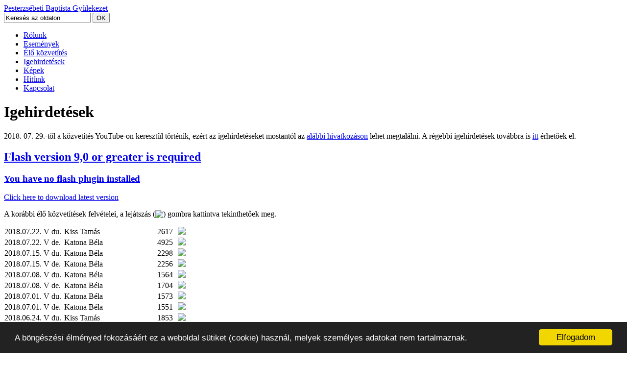

--- FILE ---
content_type: text/html; charset=UTF-8
request_url: http://www.pbgy.hu/hu/igehirdetesek/?media=20091011du.flv
body_size: 18282
content:
<!DOCTYPE HTML>
<html lang="hu_HU">
<head>
<meta charset="UTF-8">
<meta http-equiv="content-type" content="text/html; charset=UTF-8" />
<title>Igehirdetések &mdash; Pesterzsébeti Baptista Gyülekezet</title><meta name="description" content="" />

<script type="text/javascript">
var CCM_DISPATCHER_FILENAME = '/index.php';var CCM_CID = 130;var CCM_EDIT_MODE = false;var CCM_ARRANGE_MODE = false;var CCM_IMAGE_PATH = "/concrete/images";
var CCM_TOOLS_PATH = "/tools/required";
var CCM_BASE_URL = "http://www.pbgy.hu";
var CCM_REL = "";

</script>


<link rel="stylesheet" type="text/css" href="/concrete/css/ccm.base.css?v=2ad8c92814a7374936096ef85974e45a" />
<script type="text/javascript" src="/concrete/js/jquery.js?v=2ad8c92814a7374936096ef85974e45a"></script>
<script type="text/javascript" src="/concrete/js/ccm.base.js?v=2ad8c92814a7374936096ef85974e45a"></script>
<link rel="stylesheet" type="text/css" href="/packages/pbgy/blocks/video_archive/view.css?v=2ad8c92814a7374936096ef85974e45a" />
<script type="text/javascript" src="/packages/pbgy/blocks/video_archive/view.js?v=2ad8c92814a7374936096ef85974e45a"></script>
<link rel="stylesheet" type="text/css" href="/concrete/blocks/slideshow/view.css?v=2ad8c92814a7374936096ef85974e45a" />
<!-- Begin Cookie Consent plugin by Silktide - http://silktide.com/cookieconsent -->
<script type="text/javascript">
window.cookieconsent_options = {"message":"A böngészési élményed fokozásáért ez a weboldal sütiket (cookie) használ, melyek személyes adatokat nem tartalmaznak.","dismiss":"Elfogadom","learnMore":"","link":null,"theme":"dark-bottom"};
</script>
<script type="text/javascript" src="/js/cookieconsent.min.js"></script>
<!-- End Cookie Consent plugin -->
<link rel="stylesheet" type="text/css" href="/css/reset.css?v=2ad8c92814a7374936096ef85974e45a" /><link rel="stylesheet" type="text/css" href="/themes/pbgy/main.css?v=1584&amp;v=2ad8c92814a7374936096ef85974e45a" /><link rel="stylesheet" type="text/css" href="/themes/pbgy/typography.css?v=2ad8c92814a7374936096ef85974e45a" /><script type="text/javascript" src="/js/modernizr.js?v=2ad8c92814a7374936096ef85974e45a"></script><script type="text/javascript" src="/js/siteset.js?v=2ad8c92814a7374936096ef85974e45a"></script><script type="text/javascript" src="/themes/pbgy/js/pbgy.js?v=2ad8c92814a7374936096ef85974e45a"></script><!--[if lt IE 9]>
	<link rel="stylesheet" type="text/css" href="/themes/pbgy/ie.css" />
	<script type="text/javascript" src="/js/html5.js?v=2ad8c92814a7374936096ef85974e45a"></script><![endif]-->
</head>
<body>
<div id="container">
	<div id="headercont">
		<div id="logo">
			<a href="/">Pesterzsébeti Baptista Gyülekezet</a>
		</div>
		<div id="search">
			<form action="/hu/kereses" method="get">
				<input type="hidden" value="" name="search_paths[]" />
				<input type="text" name="query" class="search" value="Keresés az oldalon" onfocus="this.value='';" onblur="if(this.value=='') this.value='Keresés az oldalon';" />
				<input type="submit" class="submit" value="OK" />
			</form>
		</div>
		<div class="clear"></div>
		<div id="menu" class="menu">
			<a href="/" id="home"></a>
			<ul class="nav"><li><a href="/hu/gyulekezetunk/"  >Rólunk</a></li><li><a href="/hu/esemenynaptar/"  >Események</a></li><li><a href="/hu/e/"  >Élő közvetítés</a></li><li class="nav-selected nav-path-selected"><a class="nav-selected nav-path-selected"  href="/hu/igehirdetesek/">Igehirdetések</a></li><li><a href="/hu/kepek/"  >Képek</a></li><li><a href="/hu/media/"  >Hitünk</a></li><li><a href="/hu/kapcsolat/"  >Kapcsolat</a></li></ul>		</div>
		<div class="clear"></div>
		<div id="slideshow">
			
<script type="text/javascript">
//<![CDATA[
var ccmSlideShowHelper396 = {

	bID:396,
	imgNum:0,
	
	init:function(){
		this.displayWrap=$('#ccm-SlideshowBlock-display'+this.bID); 
		if(this.imgInfos.length==0){
			//alert('There are no images in this slideshow');
			return false;
		}
		var maxHeight=0;
		for(var i=0;i<this.imgInfos.length;i++){
			this.addImg(i);
			if(maxHeight==0 || this.imgInfos[i].imgHeight > maxHeight)
				maxHeight=this.imgInfos[i].imgHeight;
		}
		this.displayWrap.css('height',maxHeight);

		
		//center images
		for(var i=0;i<this.imgInfos.length;i++){ 
			if( this.imgInfos[i].imgHeight < maxHeight){
				var t=((maxHeight - this.imgInfos[i].imgHeight)/2);
				this.imgEls[i].css('top',t);
			}
		}
		this.nextImg();
	}, 
	nextImg:function(){ 
		if(this.imgNum>=this.imgInfos.length) this.imgNum=0;  
		this.imgEls[this.imgNum].css('opacity',0);
		this.imgEls[this.imgNum].css('display','block');
		this.imgEls[this.imgNum].animate({opacity:1},
			this.imgInfos[this.imgNum].fadeDuration*1000,'',function(){ccmSlideShowHelper396.preparefadeOut()});
		var prevNum=this.imgNum-1;
		if(prevNum<0) prevNum=this.imgInfos.length-1;
		if(this.imgInfos.length==1) return;
		this.imgEls[prevNum].animate({opacity:0},this.imgInfos[this.imgNum].fadeDuration*800,function(){this.style.zIndex=1;});			
	},
	preparefadeOut:function(){
		if(this.imgInfos.length==1) return;
		var milisecDuration=parseInt(this.imgInfos[this.imgNum].duration)*1000;
		this.imgEls[this.imgNum].css('z-index',2);
		setTimeout('ccmSlideShowHelper'+396+'.nextImg();',milisecDuration);
		this.imgNum++;
	},
	maxHeight:0,
	imgEls:[],
	addImg:function(num){
		var el=document.createElement('div');
		el.id="slideImgWrap"+num;
		el.className="slideImgWrap"; 
		if(this.imgInfos[num].fullFilePath.length>0)
			 imgURL=this.imgInfos[num].fullFilePath;
		else imgURL='/files/'+this.imgInfos[num].fileName; 
		//el.innerHTML='<img src="'+imgURL+'" >';
		el.innerHTML='<div style="height:'+this.imgInfos[num].imgHeight+'px; background:url(\''+escape(imgURL)+'\') center no-repeat">&nbsp;</div>';
		//alert(imgURL);
		if(this.imgInfos[num].url.length>0) {
			//el.linkURL=this.imgInfos[num].url;
			var clickEvent='onclick="return ccmSlideShowHelper396.imgClick( this.href  );"';
			el.innerHTML='<a href="'+this.imgInfos[num].url+'" '+clickEvent+' >'+el.innerHTML+'</a>';			
		}
		el.style.display='none';
		this.displayWrap.append(el);
		var jqEl=$(el);
		this.imgEls.push(jqEl);
	},
	imgClick:function(linkURL){
		//override for custom behavior
	},
	imgInfos:[
				{
				fileName:"head_gyuli.jpg",
				fullFilePath:"/files/4213/4754/4159/head_gyuli.jpg",
				duration:5,
				fadeDuration:1,		
				url:"/files/4213/4754/4159/head_gyuli.jpg",
				groupSet:0,
				imgHeight:100			}
		,			{
				fileName:"head_enekkar.jpg",
				fullFilePath:"/files/4513/4736/9319/head_enekkar.jpg",
				duration:5,
				fadeDuration:1,		
				url:"/files/4513/4736/9319/head_enekkar.jpg",
				groupSet:0,
				imgHeight:100			}
		,			{
				fileName:"head_live.jpg",
				fullFilePath:"/files/6713/4754/2100/head_live.jpg",
				duration:5,
				fadeDuration:1,		
				url:"/files/6713/4754/2100/head_live.jpg",
				groupSet:0,
				imgHeight:100			}
		,			{
				fileName:"head_news.jpg",
				fullFilePath:"/files/5013/4754/4675/head_news.jpg",
				duration:5,
				fadeDuration:1,		
				url:"/files/5013/4754/4675/head_news.jpg",
				groupSet:0,
				imgHeight:100			}
			]
}
$(function(){ccmSlideShowHelper396.init();}); 
//]]>
</script>

<div id="ccm-SlideshowBlock-display396" class="ccm-SlideshowBlock-display">
<div id="ccm-SlideshowBlock-heightSetter396" class="ccm-SlideshowBlock-heightSetter"></div>
<div class="ccm-SlideshowBlock-clear" ></div>
</div>
		</div>
	</div>
	
	<div id="maincont">
		<div id="mainleft">
			<h1>Igehirdetések</h1><p><span>2018. 07. 29.-től a közvetítés YouTube-on keresztül történik, ezért az igehirdetéseket mostantól az </span><a href="https://www.youtube.com/playlist?list=PLOIO0q0puBtkaDqBQT4jhVFDr31VlrbvL">alábbi hivatkozáson</a><span> lehet megtalálni. A régebbi igehirdetések továbbra is </span><a title="Igehirdetések" href="/hu/igehirdetesek/">itt</a><span> érhetőek el.</span></p>	<script type="text/javascript" src="http://video.pbgy.hu/player/flowplayer-3.2.6.min.js"></script>
	<a href="http://video.pbgy.hu/20091011du.flv" style="display:block;" id="player"></a>
	<script>flowplayer('player', 'http://video.pbgy.hu/player/flowplayer-3.2.7.swf');</script>
	<div id="videoarchive">
		<p>A korábbi élő közvetítések felvételei, a lejátszás (<img src="/themes/pbgy/images/play.png" style="margin:0 0 -3px 0;float:none;"/>) gombra kattintva tekinthetőek meg.</p>
		<table cellspacing="0">
			<colgroup>
				<col width="122"/>
				<col/>
				<col width="32"/>
				<col width="28"/>
			</colgroup>
							<tr>
					<td title="Istentisztelet, előadás dátuma">2018.07.22. V du.</td>
					<td title="Igehirdető, előadó">Kiss Tam&aacute;s</td>
					<td class="counter" title="Lejátszások száma">2617</td>
					<td>
													<a href="http://www.pbgy.hu/hu/igehirdetesek/?media=20180722du.flv&amp;widescreen=1" title="Archív videó lejátszása">
								<img src="/themes/pbgy/images/play.png"/>
							</a>
											</td>
				</tr>
							<tr>
					<td title="Istentisztelet, előadás dátuma">2018.07.22. V de.</td>
					<td title="Igehirdető, előadó">Katona B&eacute;la</td>
					<td class="counter" title="Lejátszások száma">4925</td>
					<td>
													<a href="http://www.pbgy.hu/hu/igehirdetesek/?media=20180722de.flv&amp;widescreen=1" title="Archív videó lejátszása">
								<img src="/themes/pbgy/images/play.png"/>
							</a>
											</td>
				</tr>
							<tr>
					<td title="Istentisztelet, előadás dátuma">2018.07.15. V du.</td>
					<td title="Igehirdető, előadó">Katona B&eacute;la</td>
					<td class="counter" title="Lejátszások száma">2298</td>
					<td>
													<a href="http://www.pbgy.hu/hu/igehirdetesek/?media=20180715du.flv&amp;widescreen=1" title="Archív videó lejátszása">
								<img src="/themes/pbgy/images/play.png"/>
							</a>
											</td>
				</tr>
							<tr>
					<td title="Istentisztelet, előadás dátuma">2018.07.15. V de.</td>
					<td title="Igehirdető, előadó">Katona B&eacute;la</td>
					<td class="counter" title="Lejátszások száma">2256</td>
					<td>
													<a href="http://www.pbgy.hu/hu/igehirdetesek/?media=20180715de.flv&amp;widescreen=1" title="Archív videó lejátszása">
								<img src="/themes/pbgy/images/play.png"/>
							</a>
											</td>
				</tr>
							<tr>
					<td title="Istentisztelet, előadás dátuma">2018.07.08. V du.</td>
					<td title="Igehirdető, előadó">Katona B&eacute;la</td>
					<td class="counter" title="Lejátszások száma">1564</td>
					<td>
													<a href="http://www.pbgy.hu/hu/igehirdetesek/?media=20180708du.flv&amp;widescreen=1" title="Archív videó lejátszása">
								<img src="/themes/pbgy/images/play.png"/>
							</a>
											</td>
				</tr>
							<tr>
					<td title="Istentisztelet, előadás dátuma">2018.07.08. V de.</td>
					<td title="Igehirdető, előadó">Katona B&eacute;la</td>
					<td class="counter" title="Lejátszások száma">1704</td>
					<td>
													<a href="http://www.pbgy.hu/hu/igehirdetesek/?media=20180708de.flv&amp;widescreen=1" title="Archív videó lejátszása">
								<img src="/themes/pbgy/images/play.png"/>
							</a>
											</td>
				</tr>
							<tr>
					<td title="Istentisztelet, előadás dátuma">2018.07.01. V du.</td>
					<td title="Igehirdető, előadó">Katona B&eacute;la</td>
					<td class="counter" title="Lejátszások száma">1573</td>
					<td>
													<a href="http://www.pbgy.hu/hu/igehirdetesek/?media=20180701du.flv&amp;widescreen=1" title="Archív videó lejátszása">
								<img src="/themes/pbgy/images/play.png"/>
							</a>
											</td>
				</tr>
							<tr>
					<td title="Istentisztelet, előadás dátuma">2018.07.01. V de.</td>
					<td title="Igehirdető, előadó">Katona B&eacute;la</td>
					<td class="counter" title="Lejátszások száma">1551</td>
					<td>
													<a href="http://www.pbgy.hu/hu/igehirdetesek/?media=20180701de.flv&amp;widescreen=1" title="Archív videó lejátszása">
								<img src="/themes/pbgy/images/play.png"/>
							</a>
											</td>
				</tr>
							<tr>
					<td title="Istentisztelet, előadás dátuma">2018.06.24. V du.</td>
					<td title="Igehirdető, előadó">Kiss Tam&aacute;s</td>
					<td class="counter" title="Lejátszások száma">1853</td>
					<td>
													<a href="http://www.pbgy.hu/hu/igehirdetesek/?media=20180624du.flv&amp;widescreen=1" title="Archív videó lejátszása">
								<img src="/themes/pbgy/images/play.png"/>
							</a>
											</td>
				</tr>
							<tr>
					<td title="Istentisztelet, előadás dátuma">2018.06.24. V de.</td>
					<td title="Igehirdető, előadó">Katona B&eacute;la</td>
					<td class="counter" title="Lejátszások száma">1702</td>
					<td>
													<a href="http://www.pbgy.hu/hu/igehirdetesek/?media=20180624de.flv&amp;widescreen=1" title="Archív videó lejátszása">
								<img src="/themes/pbgy/images/play.png"/>
							</a>
											</td>
				</tr>
							<tr>
					<td title="Istentisztelet, előadás dátuma">2018.06.17. V de.</td>
					<td title="Igehirdető, előadó">Katona B&eacute;la</td>
					<td class="counter" title="Lejátszások száma">2489</td>
					<td>
													<a href="http://www.pbgy.hu/hu/igehirdetesek/?media=20180617de.flv&amp;widescreen=1" title="Archív videó lejátszása">
								<img src="/themes/pbgy/images/play.png"/>
							</a>
											</td>
				</tr>
							<tr>
					<td title="Istentisztelet, előadás dátuma">2018.06.10. V du.</td>
					<td title="Igehirdető, előadó">Katona B&eacute;la</td>
					<td class="counter" title="Lejátszások száma">1911</td>
					<td>
													<a href="http://www.pbgy.hu/hu/igehirdetesek/?media=20180610du.flv&amp;widescreen=1" title="Archív videó lejátszása">
								<img src="/themes/pbgy/images/play.png"/>
							</a>
											</td>
				</tr>
							<tr>
					<td title="Istentisztelet, előadás dátuma">2018.06.10. V de.</td>
					<td title="Igehirdető, előadó">Katona B&eacute;la</td>
					<td class="counter" title="Lejátszások száma">1506</td>
					<td>
													<a href="http://www.pbgy.hu/hu/igehirdetesek/?media=20180610de.flv&amp;widescreen=1" title="Archív videó lejátszása">
								<img src="/themes/pbgy/images/play.png"/>
							</a>
											</td>
				</tr>
							<tr>
					<td title="Istentisztelet, előadás dátuma">2018.06.03. V du.</td>
					<td title="Igehirdető, előadó">Katona B&eacute;la</td>
					<td class="counter" title="Lejátszások száma">1784</td>
					<td>
													<a href="http://www.pbgy.hu/hu/igehirdetesek/?media=20180603du.flv&amp;widescreen=1" title="Archív videó lejátszása">
								<img src="/themes/pbgy/images/play.png"/>
							</a>
											</td>
				</tr>
							<tr>
					<td title="Istentisztelet, előadás dátuma">2018.06.03. V de.</td>
					<td title="Igehirdető, előadó">Katona B&eacute;la</td>
					<td class="counter" title="Lejátszások száma">1663</td>
					<td>
													<a href="http://www.pbgy.hu/hu/igehirdetesek/?media=20180603de.flv&amp;widescreen=1" title="Archív videó lejátszása">
								<img src="/themes/pbgy/images/play.png"/>
							</a>
											</td>
				</tr>
							<tr>
					<td title="Istentisztelet, előadás dátuma">2018.05.27. V du.</td>
					<td title="Igehirdető, előadó">Kiss Tam&aacute;s</td>
					<td class="counter" title="Lejátszások száma">1627</td>
					<td>
													<a href="http://www.pbgy.hu/hu/igehirdetesek/?media=20180527du.flv&amp;widescreen=1" title="Archív videó lejátszása">
								<img src="/themes/pbgy/images/play.png"/>
							</a>
											</td>
				</tr>
							<tr>
					<td title="Istentisztelet, előadás dátuma">2018.05.27. V de.</td>
					<td title="Igehirdető, előadó">Katona B&eacute;la</td>
					<td class="counter" title="Lejátszások száma">1903</td>
					<td>
													<a href="http://www.pbgy.hu/hu/igehirdetesek/?media=20180527de.flv&amp;widescreen=1" title="Archív videó lejátszása">
								<img src="/themes/pbgy/images/play.png"/>
							</a>
											</td>
				</tr>
							<tr>
					<td title="Istentisztelet, előadás dátuma">2018.05.20. V du.</td>
					<td title="Igehirdető, előadó">Katona B&eacute;la</td>
					<td class="counter" title="Lejátszások száma">1696</td>
					<td>
													<a href="http://www.pbgy.hu/hu/igehirdetesek/?media=20180520du.flv&amp;widescreen=1" title="Archív videó lejátszása">
								<img src="/themes/pbgy/images/play.png"/>
							</a>
											</td>
				</tr>
							<tr>
					<td title="Istentisztelet, előadás dátuma">2018.05.20. V de.</td>
					<td title="Igehirdető, előadó">Katona B&eacute;la</td>
					<td class="counter" title="Lejátszások száma">1650</td>
					<td>
													<a href="http://www.pbgy.hu/hu/igehirdetesek/?media=20180520de.flv&amp;widescreen=1" title="Archív videó lejátszása">
								<img src="/themes/pbgy/images/play.png"/>
							</a>
											</td>
				</tr>
							<tr>
					<td title="Istentisztelet, előadás dátuma">2018.05.13. V de.</td>
					<td title="Igehirdető, előadó">Katona B&eacute;la</td>
					<td class="counter" title="Lejátszások száma">1552</td>
					<td>
													<a href="http://www.pbgy.hu/hu/igehirdetesek/?media=20180513de.flv&amp;widescreen=1" title="Archív videó lejátszása">
								<img src="/themes/pbgy/images/play.png"/>
							</a>
											</td>
				</tr>
							<tr>
					<td title="Istentisztelet, előadás dátuma">2018.05.06. V du.</td>
					<td title="Igehirdető, előadó">Katona B&eacute;la</td>
					<td class="counter" title="Lejátszások száma">1692</td>
					<td>
													<a href="http://www.pbgy.hu/hu/igehirdetesek/?media=20180506du.flv&amp;widescreen=1" title="Archív videó lejátszása">
								<img src="/themes/pbgy/images/play.png"/>
							</a>
											</td>
				</tr>
							<tr>
					<td title="Istentisztelet, előadás dátuma">2018.05.06. V de.</td>
					<td title="Igehirdető, előadó">Katona B&eacute;la</td>
					<td class="counter" title="Lejátszások száma">1603</td>
					<td>
													<a href="http://www.pbgy.hu/hu/igehirdetesek/?media=20180506de.flv&amp;widescreen=1" title="Archív videó lejátszása">
								<img src="/themes/pbgy/images/play.png"/>
							</a>
											</td>
				</tr>
							<tr>
					<td title="Istentisztelet, előadás dátuma">2018.04.29. V du.</td>
					<td title="Igehirdető, előadó">Kiss Tam&aacute;s</td>
					<td class="counter" title="Lejátszások száma">1524</td>
					<td>
													<a href="http://www.pbgy.hu/hu/igehirdetesek/?media=20180429du.flv&amp;widescreen=1" title="Archív videó lejátszása">
								<img src="/themes/pbgy/images/play.png"/>
							</a>
											</td>
				</tr>
							<tr>
					<td title="Istentisztelet, előadás dátuma">2018.04.29. V de.</td>
					<td title="Igehirdető, előadó">Katona B&eacute;la</td>
					<td class="counter" title="Lejátszások száma">1870</td>
					<td>
													<a href="http://www.pbgy.hu/hu/igehirdetesek/?media=20180429de.flv&amp;widescreen=1" title="Archív videó lejátszása">
								<img src="/themes/pbgy/images/play.png"/>
							</a>
											</td>
				</tr>
							<tr>
					<td title="Istentisztelet, előadás dátuma">2018.04.22. V du.</td>
					<td title="Igehirdető, előadó">Katona B&eacute;la</td>
					<td class="counter" title="Lejátszások száma">1728</td>
					<td>
													<a href="http://www.pbgy.hu/hu/igehirdetesek/?media=20180422du.flv&amp;widescreen=1" title="Archív videó lejátszása">
								<img src="/themes/pbgy/images/play.png"/>
							</a>
											</td>
				</tr>
							<tr>
					<td title="Istentisztelet, előadás dátuma">2018.04.22. V de.</td>
					<td title="Igehirdető, előadó">Katona B&eacute;la</td>
					<td class="counter" title="Lejátszások száma">1859</td>
					<td>
													<a href="http://www.pbgy.hu/hu/igehirdetesek/?media=20180422de.flv&amp;widescreen=1" title="Archív videó lejátszása">
								<img src="/themes/pbgy/images/play.png"/>
							</a>
											</td>
				</tr>
							<tr>
					<td title="Istentisztelet, előadás dátuma">2018.04.15. V du.</td>
					<td title="Igehirdető, előadó">Katona B&eacute;la</td>
					<td class="counter" title="Lejátszások száma">1748</td>
					<td>
													<a href="http://www.pbgy.hu/hu/igehirdetesek/?media=20180415du.flv&amp;widescreen=1" title="Archív videó lejátszása">
								<img src="/themes/pbgy/images/play.png"/>
							</a>
											</td>
				</tr>
							<tr>
					<td title="Istentisztelet, előadás dátuma">2018.04.15. <span class="spec" title="K&uuml;l&ouml;nleges alkalom">Kül.</span></td>
					<td title="Igehirdető, előadó">Tapolyai Emőke</td>
					<td class="counter" title="Lejátszások száma">2015</td>
					<td>
													<a href="http://www.pbgy.hu/hu/igehirdetesek/?media=20180415de.flv&amp;widescreen=1" title="Archív videó lejátszása">
								<img src="/themes/pbgy/images/play.png"/>
							</a>
											</td>
				</tr>
							<tr>
					<td title="Istentisztelet, előadás dátuma">2018.04.08. V du.</td>
					<td title="Igehirdető, előadó">Kulcs&aacute;r Tibor</td>
					<td class="counter" title="Lejátszások száma">2520</td>
					<td>
													<a href="http://www.pbgy.hu/hu/igehirdetesek/?media=20180408du.flv&amp;widescreen=1" title="Archív videó lejátszása">
								<img src="/themes/pbgy/images/play.png"/>
							</a>
											</td>
				</tr>
							<tr>
					<td title="Istentisztelet, előadás dátuma">2018.04.08. V de.</td>
					<td title="Igehirdető, előadó">Kulcs&aacute;r Tibor</td>
					<td class="counter" title="Lejátszások száma">1678</td>
					<td>
													<a href="http://www.pbgy.hu/hu/igehirdetesek/?media=20180408de.flv&amp;widescreen=1" title="Archív videó lejátszása">
								<img src="/themes/pbgy/images/play.png"/>
							</a>
											</td>
				</tr>
							<tr>
					<td title="Istentisztelet, előadás dátuma">2018.04.01. V du.</td>
					<td title="Igehirdető, előadó">Kiss &Aacute;rp&aacute;dn&eacute; Pető Anna</td>
					<td class="counter" title="Lejátszások száma">1829</td>
					<td>
													<a href="http://www.pbgy.hu/hu/igehirdetesek/?media=20180401du.flv&amp;widescreen=1" title="Archív videó lejátszása">
								<img src="/themes/pbgy/images/play.png"/>
							</a>
											</td>
				</tr>
							<tr>
					<td title="Istentisztelet, előadás dátuma">2018.04.01. V de.</td>
					<td title="Igehirdető, előadó">Katona B&eacute;la</td>
					<td class="counter" title="Lejátszások száma">2322</td>
					<td>
													<a href="http://www.pbgy.hu/hu/igehirdetesek/?media=20180401de.flv&amp;widescreen=1" title="Archív videó lejátszása">
								<img src="/themes/pbgy/images/play.png"/>
							</a>
											</td>
				</tr>
							<tr>
					<td title="Istentisztelet, előadás dátuma">2018.03.30. <span class="spec" title="K&uuml;l&ouml;nleges alkalom">Kül.</span></td>
					<td title="Igehirdető, előadó">Katona B&eacute;la</td>
					<td class="counter" title="Lejátszások száma">1800</td>
					<td>
													<a href="http://www.pbgy.hu/hu/igehirdetesek/?media=20180330du.flv&amp;widescreen=1" title="Archív videó lejátszása">
								<img src="/themes/pbgy/images/play.png"/>
							</a>
											</td>
				</tr>
							<tr>
					<td title="Istentisztelet, előadás dátuma">2018.03.30. <span class="spec" title="K&uuml;l&ouml;nleges alkalom">Kül.</span></td>
					<td title="Igehirdető, előadó">Katona B&eacute;la</td>
					<td class="counter" title="Lejátszások száma">2755</td>
					<td>
													<a href="http://www.pbgy.hu/hu/igehirdetesek/?media=20180330de.flv&amp;widescreen=1" title="Archív videó lejátszása">
								<img src="/themes/pbgy/images/play.png"/>
							</a>
											</td>
				</tr>
							<tr>
					<td title="Istentisztelet, előadás dátuma">2018.03.25. V du.</td>
					<td title="Igehirdető, előadó">Katona B&eacute;la</td>
					<td class="counter" title="Lejátszások száma">1984</td>
					<td>
													<a href="http://www.pbgy.hu/hu/igehirdetesek/?media=20180325du.flv&amp;widescreen=1" title="Archív videó lejátszása">
								<img src="/themes/pbgy/images/play.png"/>
							</a>
											</td>
				</tr>
							<tr>
					<td title="Istentisztelet, előadás dátuma">2018.03.25. V de.</td>
					<td title="Igehirdető, előadó">Katona B&eacute;la</td>
					<td class="counter" title="Lejátszások száma">1774</td>
					<td>
													<a href="http://www.pbgy.hu/hu/igehirdetesek/?media=20180325de.flv&amp;widescreen=1" title="Archív videó lejátszása">
								<img src="/themes/pbgy/images/play.png"/>
							</a>
											</td>
				</tr>
							<tr>
					<td title="Istentisztelet, előadás dátuma">2018.03.18. V du.</td>
					<td title="Igehirdető, előadó">Dr. Szigeti Jenő</td>
					<td class="counter" title="Lejátszások száma">1652</td>
					<td>
													<a href="http://www.pbgy.hu/hu/igehirdetesek/?media=20180318duprob.flv&amp;widescreen=1" title="Archív videó lejátszása">
								<img src="/themes/pbgy/images/play.png"/>
							</a>
											</td>
				</tr>
							<tr>
					<td title="Istentisztelet, előadás dátuma">2018.03.18. V de.</td>
					<td title="Igehirdető, előadó">Katona B&eacute;la</td>
					<td class="counter" title="Lejátszások száma">1700</td>
					<td>
													<a href="http://www.pbgy.hu/hu/igehirdetesek/?media=20180318deprob.flv&amp;widescreen=1" title="Archív videó lejátszása">
								<img src="/themes/pbgy/images/play.png"/>
							</a>
											</td>
				</tr>
							<tr>
					<td title="Istentisztelet, előadás dátuma">2018.03.11. V du.</td>
					<td title="Igehirdető, előadó">Kiss Tam&aacute;s</td>
					<td class="counter" title="Lejátszások száma">1676</td>
					<td>
													<a href="http://www.pbgy.hu/hu/igehirdetesek/?media=20180311du.flv&amp;widescreen=1" title="Archív videó lejátszása">
								<img src="/themes/pbgy/images/play.png"/>
							</a>
											</td>
				</tr>
							<tr>
					<td title="Istentisztelet, előadás dátuma">2018.03.11. V de.</td>
					<td title="Igehirdető, előadó">Katona B&eacute;la</td>
					<td class="counter" title="Lejátszások száma">1554</td>
					<td>
													<a href="http://www.pbgy.hu/hu/igehirdetesek/?media=20180311de.flv&amp;widescreen=1" title="Archív videó lejátszása">
								<img src="/themes/pbgy/images/play.png"/>
							</a>
											</td>
				</tr>
							<tr>
					<td title="Istentisztelet, előadás dátuma">2018.03.04. V du.</td>
					<td title="Igehirdető, előadó">Katona B&eacute;la</td>
					<td class="counter" title="Lejátszások száma">1917</td>
					<td>
													<a href="http://www.pbgy.hu/hu/igehirdetesek/?media=20180304du.flv&amp;widescreen=1" title="Archív videó lejátszása">
								<img src="/themes/pbgy/images/play.png"/>
							</a>
											</td>
				</tr>
							<tr>
					<td title="Istentisztelet, előadás dátuma">2018.03.04. V de.</td>
					<td title="Igehirdető, előadó">Katona B&eacute;la</td>
					<td class="counter" title="Lejátszások száma">1793</td>
					<td>
													<a href="http://www.pbgy.hu/hu/igehirdetesek/?media=20180304de.flv&amp;widescreen=1" title="Archív videó lejátszása">
								<img src="/themes/pbgy/images/play.png"/>
							</a>
											</td>
				</tr>
							<tr>
					<td title="Istentisztelet, előadás dátuma">2018.02.25. V du.</td>
					<td title="Igehirdető, előadó">Katona B&eacute;la</td>
					<td class="counter" title="Lejátszások száma">1773</td>
					<td>
													<a href="http://www.pbgy.hu/hu/igehirdetesek/?media=20180225du.flv&amp;widescreen=1" title="Archív videó lejátszása">
								<img src="/themes/pbgy/images/play.png"/>
							</a>
											</td>
				</tr>
							<tr>
					<td title="Istentisztelet, előadás dátuma">2018.02.25. V de.</td>
					<td title="Igehirdető, előadó">Katona B&eacute;la</td>
					<td class="counter" title="Lejátszások száma">1609</td>
					<td>
													<a href="http://www.pbgy.hu/hu/igehirdetesek/?media=20180225de.flv&amp;widescreen=1" title="Archív videó lejátszása">
								<img src="/themes/pbgy/images/play.png"/>
							</a>
											</td>
				</tr>
							<tr>
					<td title="Istentisztelet, előadás dátuma">2018.02.18. V du.</td>
					<td title="Igehirdető, előadó">Dr. Alm&aacute;si Tibor</td>
					<td class="counter" title="Lejátszások száma">1612</td>
					<td>
													<a href="http://www.pbgy.hu/hu/igehirdetesek/?media=20180218du.flv&amp;widescreen=1" title="Archív videó lejátszása">
								<img src="/themes/pbgy/images/play.png"/>
							</a>
											</td>
				</tr>
							<tr>
					<td title="Istentisztelet, előadás dátuma">2018.02.18. V de.</td>
					<td title="Igehirdető, előadó">Katona B&eacute;la</td>
					<td class="counter" title="Lejátszások száma">1725</td>
					<td>
													<a href="http://www.pbgy.hu/hu/igehirdetesek/?media=20180218de.flv&amp;widescreen=1" title="Archív videó lejátszása">
								<img src="/themes/pbgy/images/play.png"/>
							</a>
											</td>
				</tr>
							<tr>
					<td title="Istentisztelet, előadás dátuma">2018.02.11. V du.</td>
					<td title="Igehirdető, előadó">Kiss Tam&aacute;s</td>
					<td class="counter" title="Lejátszások száma">1790</td>
					<td>
													<a href="http://www.pbgy.hu/hu/igehirdetesek/?media=20180211du.flv&amp;widescreen=1" title="Archív videó lejátszása">
								<img src="/themes/pbgy/images/play.png"/>
							</a>
											</td>
				</tr>
							<tr>
					<td title="Istentisztelet, előadás dátuma">2018.02.11. V de.</td>
					<td title="Igehirdető, előadó">Katona B&eacute;la</td>
					<td class="counter" title="Lejátszások száma">1757</td>
					<td>
													<a href="http://www.pbgy.hu/hu/igehirdetesek/?media=20180211de.flv&amp;widescreen=1" title="Archív videó lejátszása">
								<img src="/themes/pbgy/images/play.png"/>
							</a>
											</td>
				</tr>
							<tr>
					<td title="Istentisztelet, előadás dátuma">2018.02.04. V du.</td>
					<td title="Igehirdető, előadó">Katona B&eacute;la</td>
					<td class="counter" title="Lejátszások száma">2131</td>
					<td>
													<a href="http://www.pbgy.hu/hu/igehirdetesek/?media=20180204du.flv&amp;widescreen=1" title="Archív videó lejátszása">
								<img src="/themes/pbgy/images/play.png"/>
							</a>
											</td>
				</tr>
							<tr>
					<td title="Istentisztelet, előadás dátuma">2018.02.04. V de.</td>
					<td title="Igehirdető, előadó">Katona B&eacute;la</td>
					<td class="counter" title="Lejátszások száma">1657</td>
					<td>
													<a href="http://www.pbgy.hu/hu/igehirdetesek/?media=20180204de.flv&amp;widescreen=1" title="Archív videó lejátszása">
								<img src="/themes/pbgy/images/play.png"/>
							</a>
											</td>
				</tr>
							<tr>
					<td title="Istentisztelet, előadás dátuma">2018.01.28. V du.</td>
					<td title="Igehirdető, előadó">Kiss Tam&aacute;s</td>
					<td class="counter" title="Lejátszások száma">1790</td>
					<td>
													<a href="http://www.pbgy.hu/hu/igehirdetesek/?media=20180128du.flv&amp;widescreen=1" title="Archív videó lejátszása">
								<img src="/themes/pbgy/images/play.png"/>
							</a>
											</td>
				</tr>
							<tr>
					<td title="Istentisztelet, előadás dátuma">2018.01.28. V de.</td>
					<td title="Igehirdető, előadó">Kiss Tam&aacute;s</td>
					<td class="counter" title="Lejátszások száma">1827</td>
					<td>
													<a href="http://www.pbgy.hu/hu/igehirdetesek/?media=20180128de.flv&amp;widescreen=1" title="Archív videó lejátszása">
								<img src="/themes/pbgy/images/play.png"/>
							</a>
											</td>
				</tr>
							<tr>
					<td title="Istentisztelet, előadás dátuma">2018.01.21. V du.</td>
					<td title="Igehirdető, előadó">Bazsinka J&oacute;zsef</td>
					<td class="counter" title="Lejátszások száma">1789</td>
					<td>
													<a href="http://www.pbgy.hu/hu/igehirdetesek/?media=20180121du.flv&amp;widescreen=1" title="Archív videó lejátszása">
								<img src="/themes/pbgy/images/play.png"/>
							</a>
											</td>
				</tr>
							<tr>
					<td title="Istentisztelet, előadás dátuma">2018.01.14. V de.</td>
					<td title="Igehirdető, előadó">Katona B&eacute;la</td>
					<td class="counter" title="Lejátszások száma">1633</td>
					<td>
													<a href="http://www.pbgy.hu/hu/igehirdetesek/?media=20180114de.flv&amp;widescreen=1" title="Archív videó lejátszása">
								<img src="/themes/pbgy/images/play.png"/>
							</a>
											</td>
				</tr>
							<tr>
					<td title="Istentisztelet, előadás dátuma">2018.01.07. V du.</td>
					<td title="Igehirdető, előadó">Katona B&eacute;la</td>
					<td class="counter" title="Lejátszások száma">1571</td>
					<td>
													<a href="http://www.pbgy.hu/hu/igehirdetesek/?media=20180107du.flv&amp;widescreen=1" title="Archív videó lejátszása">
								<img src="/themes/pbgy/images/play.png"/>
							</a>
											</td>
				</tr>
							<tr>
					<td title="Istentisztelet, előadás dátuma">2018.01.07. V de.</td>
					<td title="Igehirdető, előadó">Katona B&eacute;la</td>
					<td class="counter" title="Lejátszások száma">1876</td>
					<td>
													<a href="http://www.pbgy.hu/hu/igehirdetesek/?media=20180107de.flv&amp;widescreen=1" title="Archív videó lejátszása">
								<img src="/themes/pbgy/images/play.png"/>
							</a>
											</td>
				</tr>
							<tr>
					<td title="Istentisztelet, előadás dátuma">2018.01.01. <span class="spec" title="K&uuml;l&ouml;nleges alkalom">Kül.</span></td>
					<td title="Igehirdető, előadó">Katona B&eacute;la</td>
					<td class="counter" title="Lejátszások száma">2305</td>
					<td>
													<a href="http://www.pbgy.hu/hu/igehirdetesek/?media=20180101de.flv&amp;widescreen=1" title="Archív videó lejátszása">
								<img src="/themes/pbgy/images/play.png"/>
							</a>
											</td>
				</tr>
							<tr>
					<td title="Istentisztelet, előadás dátuma">2017.12.31. V du.</td>
					<td title="Igehirdető, előadó">Katona B&eacute;la</td>
					<td class="counter" title="Lejátszások száma">1394</td>
					<td>
													<a href="http://www.pbgy.hu/hu/igehirdetesek/?media=20171231du.flv&amp;widescreen=1" title="Archív videó lejátszása">
								<img src="/themes/pbgy/images/play.png"/>
							</a>
											</td>
				</tr>
							<tr>
					<td title="Istentisztelet, előadás dátuma">2017.12.26. <span class="spec" title="K&uuml;l&ouml;nleges alkalom">Kül.</span></td>
					<td title="Igehirdető, előadó">Katona B&eacute;la</td>
					<td class="counter" title="Lejátszások száma">1585</td>
					<td>
													<a href="http://www.pbgy.hu/hu/igehirdetesek/?media=20171226de.flv&amp;widescreen=1" title="Archív videó lejátszása">
								<img src="/themes/pbgy/images/play.png"/>
							</a>
											</td>
				</tr>
							<tr>
					<td title="Istentisztelet, előadás dátuma">2017.12.25. <span class="spec" title="Kar&aacute;csony">Kül.</span></td>
					<td title="Igehirdető, előadó">Katona B&eacute;la</td>
					<td class="counter" title="Lejátszások száma">1828</td>
					<td>
													<a href="http://www.pbgy.hu/hu/igehirdetesek/?media=20171225du.flv&amp;widescreen=1" title="Archív videó lejátszása">
								<img src="/themes/pbgy/images/play.png"/>
							</a>
											</td>
				</tr>
							<tr>
					<td title="Istentisztelet, előadás dátuma">2017.12.25. <span class="spec" title="Kar&aacute;csony">Kül.</span></td>
					<td title="Igehirdető, előadó">Katona B&eacute;la</td>
					<td class="counter" title="Lejátszások száma">1850</td>
					<td>
													<a href="http://www.pbgy.hu/hu/igehirdetesek/?media=20171225de.flv&amp;widescreen=1" title="Archív videó lejátszása">
								<img src="/themes/pbgy/images/play.png"/>
							</a>
											</td>
				</tr>
							<tr>
					<td title="Istentisztelet, előadás dátuma">2017.12.17. <span class="spec" title="K&uuml;l&ouml;nleges alk.">Kül.</span></td>
					<td title="Igehirdető, előadó">Katona B&eacute;la</td>
					<td class="counter" title="Lejátszások száma">1546</td>
					<td>
													<a href="http://www.pbgy.hu/hu/igehirdetesek/?media=20171217du.flv&amp;widescreen=1" title="Archív videó lejátszása">
								<img src="/themes/pbgy/images/play.png"/>
							</a>
											</td>
				</tr>
							<tr>
					<td title="Istentisztelet, előadás dátuma">2017.12.17. V de.</td>
					<td title="Igehirdető, előadó">Katona B&eacute;la</td>
					<td class="counter" title="Lejátszások száma">2444</td>
					<td>
													<a href="http://www.pbgy.hu/hu/igehirdetesek/?media=20171217de.flv&amp;widescreen=1" title="Archív videó lejátszása">
								<img src="/themes/pbgy/images/play.png"/>
							</a>
											</td>
				</tr>
							<tr>
					<td title="Istentisztelet, előadás dátuma">2017.12.10. V du.</td>
					<td title="Igehirdető, előadó">Dr. Alm&aacute;si Tibor</td>
					<td class="counter" title="Lejátszások száma">1709</td>
					<td>
													<a href="http://www.pbgy.hu/hu/igehirdetesek/?media=20171210du.flv&amp;widescreen=1" title="Archív videó lejátszása">
								<img src="/themes/pbgy/images/play.png"/>
							</a>
											</td>
				</tr>
							<tr>
					<td title="Istentisztelet, előadás dátuma">2017.12.10. V de.</td>
					<td title="Igehirdető, előadó">Dr. Alm&aacute;si Tibor</td>
					<td class="counter" title="Lejátszások száma">1684</td>
					<td>
													<a href="http://www.pbgy.hu/hu/igehirdetesek/?media=20171210de.flv&amp;widescreen=1" title="Archív videó lejátszása">
								<img src="/themes/pbgy/images/play.png"/>
							</a>
											</td>
				</tr>
							<tr>
					<td title="Istentisztelet, előadás dátuma">2017.12.03. V du.</td>
					<td title="Igehirdető, előadó">Katona B&eacute;la</td>
					<td class="counter" title="Lejátszások száma">1583</td>
					<td>
													<a href="http://www.pbgy.hu/hu/igehirdetesek/?media=20171203du.flv&amp;widescreen=1" title="Archív videó lejátszása">
								<img src="/themes/pbgy/images/play.png"/>
							</a>
											</td>
				</tr>
							<tr>
					<td title="Istentisztelet, előadás dátuma">2017.12.03. V de.</td>
					<td title="Igehirdető, előadó">Katona B&eacute;la</td>
					<td class="counter" title="Lejátszások száma">1633</td>
					<td>
													<a href="http://www.pbgy.hu/hu/igehirdetesek/?media=20171203de.flv&amp;widescreen=1" title="Archív videó lejátszása">
								<img src="/themes/pbgy/images/play.png"/>
							</a>
											</td>
				</tr>
							<tr>
					<td title="Istentisztelet, előadás dátuma">2017.11.26. <span class="spec" title="K&uuml;l&ouml;nleges alk.">Kül.</span></td>
					<td title="Igehirdető, előadó">Katona B&eacute;la</td>
					<td class="counter" title="Lejátszások száma">1910</td>
					<td>
													<a href="http://www.pbgy.hu/hu/igehirdetesek/?media=20171126du.flv&amp;widescreen=1" title="Archív videó lejátszása">
								<img src="/themes/pbgy/images/play.png"/>
							</a>
											</td>
				</tr>
							<tr>
					<td title="Istentisztelet, előadás dátuma">2017.11.26. V de.</td>
					<td title="Igehirdető, előadó">Katona B&eacute;la</td>
					<td class="counter" title="Lejátszások száma">1582</td>
					<td>
													<a href="http://www.pbgy.hu/hu/igehirdetesek/?media=20171126de.flv&amp;widescreen=1" title="Archív videó lejátszása">
								<img src="/themes/pbgy/images/play.png"/>
							</a>
											</td>
				</tr>
							<tr>
					<td title="Istentisztelet, előadás dátuma">2017.11.19. V du.</td>
					<td title="Igehirdető, előadó">Kiss Tam&aacute;s</td>
					<td class="counter" title="Lejátszások száma">1630</td>
					<td>
													<a href="http://www.pbgy.hu/hu/igehirdetesek/?media=20171119du.flv&amp;widescreen=1" title="Archív videó lejátszása">
								<img src="/themes/pbgy/images/play.png"/>
							</a>
											</td>
				</tr>
							<tr>
					<td title="Istentisztelet, előadás dátuma">2017.11.19. V de.</td>
					<td title="Igehirdető, előadó">Katona B&eacute;la</td>
					<td class="counter" title="Lejátszások száma">1667</td>
					<td>
													<a href="http://www.pbgy.hu/hu/igehirdetesek/?media=20171119de.flv&amp;widescreen=1" title="Archív videó lejátszása">
								<img src="/themes/pbgy/images/play.png"/>
							</a>
											</td>
				</tr>
							<tr>
					<td title="Istentisztelet, előadás dátuma">2017.11.12. V du.</td>
					<td title="Igehirdető, előadó">Katona B&eacute;la</td>
					<td class="counter" title="Lejátszások száma">1837</td>
					<td>
													<a href="http://www.pbgy.hu/hu/igehirdetesek/?media=20171112du.flv&amp;widescreen=1" title="Archív videó lejátszása">
								<img src="/themes/pbgy/images/play.png"/>
							</a>
											</td>
				</tr>
							<tr>
					<td title="Istentisztelet, előadás dátuma">2017.11.12. V de.</td>
					<td title="Igehirdető, előadó">Katona B&eacute;la</td>
					<td class="counter" title="Lejátszások száma">1681</td>
					<td>
													<a href="http://www.pbgy.hu/hu/igehirdetesek/?media=20171112de.flv&amp;widescreen=1" title="Archív videó lejátszása">
								<img src="/themes/pbgy/images/play.png"/>
							</a>
											</td>
				</tr>
							<tr>
					<td title="Istentisztelet, előadás dátuma">2017.11.05. V du.</td>
					<td title="Igehirdető, előadó">Katona B&eacute;la</td>
					<td class="counter" title="Lejátszások száma">1809</td>
					<td>
													<a href="http://www.pbgy.hu/hu/igehirdetesek/?media=20171105du.flv&amp;widescreen=1" title="Archív videó lejátszása">
								<img src="/themes/pbgy/images/play.png"/>
							</a>
											</td>
				</tr>
							<tr>
					<td title="Istentisztelet, előadás dátuma">2017.11.05. V de.</td>
					<td title="Igehirdető, előadó">Katona B&eacute;la</td>
					<td class="counter" title="Lejátszások száma">1895</td>
					<td>
													<a href="http://www.pbgy.hu/hu/igehirdetesek/?media=20171105de.flv&amp;widescreen=1" title="Archív videó lejátszása">
								<img src="/themes/pbgy/images/play.png"/>
							</a>
											</td>
				</tr>
							<tr>
					<td title="Istentisztelet, előadás dátuma">2017.10.29. V du.</td>
					<td title="Igehirdető, előadó">Bacs&oacute; Benj&aacute;min</td>
					<td class="counter" title="Lejátszások száma">1645</td>
					<td>
													<a href="http://www.pbgy.hu/hu/igehirdetesek/?media=20171029du.flv&amp;widescreen=1" title="Archív videó lejátszása">
								<img src="/themes/pbgy/images/play.png"/>
							</a>
											</td>
				</tr>
							<tr>
					<td title="Istentisztelet, előadás dátuma">2017.10.29. V de.</td>
					<td title="Igehirdető, előadó">Katona B&eacute;la</td>
					<td class="counter" title="Lejátszások száma">1519</td>
					<td>
													<a href="http://www.pbgy.hu/hu/igehirdetesek/?media=20171029de.flv&amp;widescreen=1" title="Archív videó lejátszása">
								<img src="/themes/pbgy/images/play.png"/>
							</a>
											</td>
				</tr>
							<tr>
					<td title="Istentisztelet, előadás dátuma">2017.10.22. V du.</td>
					<td title="Igehirdető, előadó">Katona B&eacute;la</td>
					<td class="counter" title="Lejátszások száma">1699</td>
					<td>
													<a href="http://www.pbgy.hu/hu/igehirdetesek/?media=20171022du.flv&amp;widescreen=1" title="Archív videó lejátszása">
								<img src="/themes/pbgy/images/play.png"/>
							</a>
											</td>
				</tr>
							<tr>
					<td title="Istentisztelet, előadás dátuma">2017.10.22. V de.</td>
					<td title="Igehirdető, előadó">Katona B&eacute;la</td>
					<td class="counter" title="Lejátszások száma">2194</td>
					<td>
													<a href="http://www.pbgy.hu/hu/igehirdetesek/?media=20171022de.flv&amp;widescreen=1" title="Archív videó lejátszása">
								<img src="/themes/pbgy/images/play.png"/>
							</a>
											</td>
				</tr>
							<tr>
					<td title="Istentisztelet, előadás dátuma">2017.10.15. V du.</td>
					<td title="Igehirdető, előadó">Katona B&eacute;la</td>
					<td class="counter" title="Lejátszások száma">1677</td>
					<td>
													<a href="http://www.pbgy.hu/hu/igehirdetesek/?media=20171015du.flv&amp;widescreen=1" title="Archív videó lejátszása">
								<img src="/themes/pbgy/images/play.png"/>
							</a>
											</td>
				</tr>
							<tr>
					<td title="Istentisztelet, előadás dátuma">2017.10.15. V de.</td>
					<td title="Igehirdető, előadó">Katona B&eacute;la</td>
					<td class="counter" title="Lejátszások száma">1787</td>
					<td>
													<a href="http://www.pbgy.hu/hu/igehirdetesek/?media=20171015de.flv&amp;widescreen=1" title="Archív videó lejátszása">
								<img src="/themes/pbgy/images/play.png"/>
							</a>
											</td>
				</tr>
							<tr>
					<td title="Istentisztelet, előadás dátuma">2017.10.08. V du.</td>
					<td title="Igehirdető, előadó">Sipos M&aacute;rk</td>
					<td class="counter" title="Lejátszások száma">2030</td>
					<td>
													<a href="http://www.pbgy.hu/hu/igehirdetesek/?media=20171008du.flv&amp;widescreen=1" title="Archív videó lejátszása">
								<img src="/themes/pbgy/images/play.png"/>
							</a>
											</td>
				</tr>
							<tr>
					<td title="Istentisztelet, előadás dátuma">2017.10.08. V de.</td>
					<td title="Igehirdető, előadó">Sipos M&aacute;rk</td>
					<td class="counter" title="Lejátszások száma">1651</td>
					<td>
													<a href="http://www.pbgy.hu/hu/igehirdetesek/?media=20171008de.flv&amp;widescreen=1" title="Archív videó lejátszása">
								<img src="/themes/pbgy/images/play.png"/>
							</a>
											</td>
				</tr>
							<tr>
					<td title="Istentisztelet, előadás dátuma">2017.10.01. V du.</td>
					<td title="Igehirdető, előadó">Katona B&eacute;la</td>
					<td class="counter" title="Lejátszások száma">1388</td>
					<td>
													<a href="http://www.pbgy.hu/hu/igehirdetesek/?media=20171001du.flv&amp;widescreen=1" title="Archív videó lejátszása">
								<img src="/themes/pbgy/images/play.png"/>
							</a>
											</td>
				</tr>
							<tr>
					<td title="Istentisztelet, előadás dátuma">2017.10.01. V de.</td>
					<td title="Igehirdető, előadó">Katona B&eacute;la</td>
					<td class="counter" title="Lejátszások száma">1790</td>
					<td>
													<a href="http://www.pbgy.hu/hu/igehirdetesek/?media=20171001de.flv&amp;widescreen=1" title="Archív videó lejátszása">
								<img src="/themes/pbgy/images/play.png"/>
							</a>
											</td>
				</tr>
							<tr>
					<td title="Istentisztelet, előadás dátuma">2017.09.24. V du.</td>
					<td title="Igehirdető, előadó">Katona B&eacute;la</td>
					<td class="counter" title="Lejátszások száma">2450</td>
					<td>
													<a href="http://www.pbgy.hu/hu/igehirdetesek/?media=20170924du.flv&amp;widescreen=1" title="Archív videó lejátszása">
								<img src="/themes/pbgy/images/play.png"/>
							</a>
											</td>
				</tr>
							<tr>
					<td title="Istentisztelet, előadás dátuma">2017.09.24. V de.</td>
					<td title="Igehirdető, előadó">Katona B&eacute;la</td>
					<td class="counter" title="Lejátszások száma">1672</td>
					<td>
													<a href="http://www.pbgy.hu/hu/igehirdetesek/?media=20170924de.flv&amp;widescreen=1" title="Archív videó lejátszása">
								<img src="/themes/pbgy/images/play.png"/>
							</a>
											</td>
				</tr>
							<tr>
					<td title="Istentisztelet, előadás dátuma">2017.09.17. V du.</td>
					<td title="Igehirdető, előadó">Katona B&eacute;la</td>
					<td class="counter" title="Lejátszások száma">1666</td>
					<td>
													<a href="http://www.pbgy.hu/hu/igehirdetesek/?media=20170917du.flv&amp;widescreen=1" title="Archív videó lejátszása">
								<img src="/themes/pbgy/images/play.png"/>
							</a>
											</td>
				</tr>
							<tr>
					<td title="Istentisztelet, előadás dátuma">2017.09.17. V de.</td>
					<td title="Igehirdető, előadó">Katona B&eacute;la</td>
					<td class="counter" title="Lejátszások száma">1707</td>
					<td>
													<a href="http://www.pbgy.hu/hu/igehirdetesek/?media=20170917de.flv&amp;widescreen=1" title="Archív videó lejátszása">
								<img src="/themes/pbgy/images/play.png"/>
							</a>
											</td>
				</tr>
							<tr>
					<td title="Istentisztelet, előadás dátuma">2017.09.10. V de.</td>
					<td title="Igehirdető, előadó">Katona B&eacute;la</td>
					<td class="counter" title="Lejátszások száma">1750</td>
					<td>
													<a href="http://www.pbgy.hu/hu/igehirdetesek/?media=20170910de.flv&amp;widescreen=1" title="Archív videó lejátszása">
								<img src="/themes/pbgy/images/play.png"/>
							</a>
											</td>
				</tr>
							<tr>
					<td title="Istentisztelet, előadás dátuma">2017.09.03. V du.</td>
					<td title="Igehirdető, előadó">Katona B&eacute;la</td>
					<td class="counter" title="Lejátszások száma">1635</td>
					<td>
													<a href="http://www.pbgy.hu/hu/igehirdetesek/?media=20170903du.flv&amp;widescreen=1" title="Archív videó lejátszása">
								<img src="/themes/pbgy/images/play.png"/>
							</a>
											</td>
				</tr>
							<tr>
					<td title="Istentisztelet, előadás dátuma">2017.09.03. V de.</td>
					<td title="Igehirdető, előadó">Katona B&eacute;la</td>
					<td class="counter" title="Lejátszások száma">1730</td>
					<td>
													<a href="http://www.pbgy.hu/hu/igehirdetesek/?media=20170903de.flv&amp;widescreen=1" title="Archív videó lejátszása">
								<img src="/themes/pbgy/images/play.png"/>
							</a>
											</td>
				</tr>
							<tr>
					<td title="Istentisztelet, előadás dátuma">2017.08.27. V du.</td>
					<td title="Igehirdető, előadó">Katona B&eacute;la</td>
					<td class="counter" title="Lejátszások száma">1511</td>
					<td>
													<a href="http://www.pbgy.hu/hu/igehirdetesek/?media=20170827du.flv&amp;widescreen=1" title="Archív videó lejátszása">
								<img src="/themes/pbgy/images/play.png"/>
							</a>
											</td>
				</tr>
							<tr>
					<td title="Istentisztelet, előadás dátuma">2017.08.27. V de.</td>
					<td title="Igehirdető, előadó">Katona B&eacute;la</td>
					<td class="counter" title="Lejátszások száma">1731</td>
					<td>
													<a href="http://www.pbgy.hu/hu/igehirdetesek/?media=20170827de.flv&amp;widescreen=1" title="Archív videó lejátszása">
								<img src="/themes/pbgy/images/play.png"/>
							</a>
											</td>
				</tr>
							<tr>
					<td title="Istentisztelet, előadás dátuma">2017.08.13. V du.</td>
					<td title="Igehirdető, előadó">Katona B&eacute;la</td>
					<td class="counter" title="Lejátszások száma">1645</td>
					<td>
													<a href="http://www.pbgy.hu/hu/igehirdetesek/?media=20170813du.flv&amp;widescreen=1" title="Archív videó lejátszása">
								<img src="/themes/pbgy/images/play.png"/>
							</a>
											</td>
				</tr>
							<tr>
					<td title="Istentisztelet, előadás dátuma">2017.08.13. V de.</td>
					<td title="Igehirdető, előadó">Katona B&eacute;la</td>
					<td class="counter" title="Lejátszások száma">1907</td>
					<td>
													<a href="http://www.pbgy.hu/hu/igehirdetesek/?media=20170813de.flv&amp;widescreen=1" title="Archív videó lejátszása">
								<img src="/themes/pbgy/images/play.png"/>
							</a>
											</td>
				</tr>
							<tr>
					<td title="Istentisztelet, előadás dátuma">2017.08.11. <span class="spec" title="K&uuml;l&ouml;nleges alkalom">Kül.</span></td>
					<td title="Igehirdető, előadó">K&uuml;l&ouml;nleges alkalom</td>
					<td class="counter" title="Lejátszások száma">1651</td>
					<td>
													<a href="http://www.pbgy.hu/hu/igehirdetesek/?media=20170811de.flv&amp;widescreen=1" title="Archív videó lejátszása">
								<img src="/themes/pbgy/images/play.png"/>
							</a>
											</td>
				</tr>
							<tr>
					<td title="Istentisztelet, előadás dátuma">2017.08.06. V du.</td>
					<td title="Igehirdető, előadó">Katona B&eacute;la</td>
					<td class="counter" title="Lejátszások száma">1902</td>
					<td>
													<a href="http://www.pbgy.hu/hu/igehirdetesek/?media=20170806du.flv&amp;widescreen=1" title="Archív videó lejátszása">
								<img src="/themes/pbgy/images/play.png"/>
							</a>
											</td>
				</tr>
							<tr>
					<td title="Istentisztelet, előadás dátuma">2017.08.06. V de.</td>
					<td title="Igehirdető, előadó">Katona B&eacute;la</td>
					<td class="counter" title="Lejátszások száma">2011</td>
					<td>
													<a href="http://www.pbgy.hu/hu/igehirdetesek/?media=20170806de.flv&amp;widescreen=1" title="Archív videó lejátszása">
								<img src="/themes/pbgy/images/play.png"/>
							</a>
											</td>
				</tr>
							<tr>
					<td title="Istentisztelet, előadás dátuma">2017.07.30. V du.</td>
					<td title="Igehirdető, előadó">Katona B&eacute;la</td>
					<td class="counter" title="Lejátszások száma">1622</td>
					<td>
													<a href="http://www.pbgy.hu/hu/igehirdetesek/?media=20170730du.flv&amp;widescreen=1" title="Archív videó lejátszása">
								<img src="/themes/pbgy/images/play.png"/>
							</a>
											</td>
				</tr>
							<tr>
					<td title="Istentisztelet, előadás dátuma">2017.07.30. V de.</td>
					<td title="Igehirdető, előadó">Katona B&eacute;la</td>
					<td class="counter" title="Lejátszások száma">2085</td>
					<td>
													<a href="http://www.pbgy.hu/hu/igehirdetesek/?media=20170730de.flv&amp;widescreen=1" title="Archív videó lejátszása">
								<img src="/themes/pbgy/images/play.png"/>
							</a>
											</td>
				</tr>
							<tr>
					<td title="Istentisztelet, előadás dátuma">2017.07.23. V du.</td>
					<td title="Igehirdető, előadó">Sur&aacute;nyi P&eacute;ter</td>
					<td class="counter" title="Lejátszások száma">1920</td>
					<td>
													<a href="http://www.pbgy.hu/hu/igehirdetesek/?media=20170723du.flv&amp;widescreen=1" title="Archív videó lejátszása">
								<img src="/themes/pbgy/images/play.png"/>
							</a>
											</td>
				</tr>
							<tr>
					<td title="Istentisztelet, előadás dátuma">2017.07.23. V de.</td>
					<td title="Igehirdető, előadó">Kiss &Aacute;rp&aacute;dn&eacute; Pető Anna</td>
					<td class="counter" title="Lejátszások száma">2155</td>
					<td>
													<a href="http://www.pbgy.hu/hu/igehirdetesek/?media=20170723de.flv&amp;widescreen=1" title="Archív videó lejátszása">
								<img src="/themes/pbgy/images/play.png"/>
							</a>
											</td>
				</tr>
							<tr>
					<td title="Istentisztelet, előadás dátuma">2017.07.16. V de.</td>
					<td title="Igehirdető, előadó">Katona B&eacute;la</td>
					<td class="counter" title="Lejátszások száma">1834</td>
					<td>
													<a href="http://www.pbgy.hu/hu/igehirdetesek/?media=20170716de.flv&amp;widescreen=1" title="Archív videó lejátszása">
								<img src="/themes/pbgy/images/play.png"/>
							</a>
											</td>
				</tr>
							<tr>
					<td title="Istentisztelet, előadás dátuma">2017.07.09. V du.</td>
					<td title="Igehirdető, előadó">Katona B&eacute;la</td>
					<td class="counter" title="Lejátszások száma">1731</td>
					<td>
													<a href="http://www.pbgy.hu/hu/igehirdetesek/?media=20170709du.flv&amp;widescreen=1" title="Archív videó lejátszása">
								<img src="/themes/pbgy/images/play.png"/>
							</a>
											</td>
				</tr>
							<tr>
					<td title="Istentisztelet, előadás dátuma">2017.07.09. V de.</td>
					<td title="Igehirdető, előadó">Katona B&eacute;la</td>
					<td class="counter" title="Lejátszások száma">1842</td>
					<td>
													<a href="http://www.pbgy.hu/hu/igehirdetesek/?media=20170709de.flv&amp;widescreen=1" title="Archív videó lejátszása">
								<img src="/themes/pbgy/images/play.png"/>
							</a>
											</td>
				</tr>
							<tr>
					<td title="Istentisztelet, előadás dátuma">2017.07.02. V du.</td>
					<td title="Igehirdető, előadó">Katona B&eacute;la</td>
					<td class="counter" title="Lejátszások száma">1744</td>
					<td>
													<a href="http://www.pbgy.hu/hu/igehirdetesek/?media=20170702du.flv&amp;widescreen=1" title="Archív videó lejátszása">
								<img src="/themes/pbgy/images/play.png"/>
							</a>
											</td>
				</tr>
							<tr>
					<td title="Istentisztelet, előadás dátuma">2017.07.02. V de.</td>
					<td title="Igehirdető, előadó">Katona B&eacute;la</td>
					<td class="counter" title="Lejátszások száma">1496</td>
					<td>
													<a href="http://www.pbgy.hu/hu/igehirdetesek/?media=20170702de.flv&amp;widescreen=1" title="Archív videó lejátszása">
								<img src="/themes/pbgy/images/play.png"/>
							</a>
											</td>
				</tr>
							<tr>
					<td title="Istentisztelet, előadás dátuma">2017.06.25. V du.</td>
					<td title="Igehirdető, előadó">Katona B&eacute;la</td>
					<td class="counter" title="Lejátszások száma">1585</td>
					<td>
													<a href="http://www.pbgy.hu/hu/igehirdetesek/?media=20170625du.flv&amp;widescreen=1" title="Archív videó lejátszása">
								<img src="/themes/pbgy/images/play.png"/>
							</a>
											</td>
				</tr>
							<tr>
					<td title="Istentisztelet, előadás dátuma">2017.06.25. V de.</td>
					<td title="Igehirdető, előadó">Katona B&eacute;la</td>
					<td class="counter" title="Lejátszások száma">1506</td>
					<td>
													<a href="http://www.pbgy.hu/hu/igehirdetesek/?media=20170625de.flv&amp;widescreen=1" title="Archív videó lejátszása">
								<img src="/themes/pbgy/images/play.png"/>
							</a>
											</td>
				</tr>
							<tr>
					<td title="Istentisztelet, előadás dátuma">2017.06.18. V de.</td>
					<td title="Igehirdető, előadó">Katona B&eacute;la</td>
					<td class="counter" title="Lejátszások száma">1761</td>
					<td>
													<a href="http://www.pbgy.hu/hu/igehirdetesek/?media=20170618de.flv&amp;widescreen=1" title="Archív videó lejátszása">
								<img src="/themes/pbgy/images/play.png"/>
							</a>
											</td>
				</tr>
							<tr>
					<td title="Istentisztelet, előadás dátuma">2017.06.11. V du.</td>
					<td title="Igehirdető, előadó">Katona B&eacute;la</td>
					<td class="counter" title="Lejátszások száma">2399</td>
					<td>
													<a href="http://www.pbgy.hu/hu/igehirdetesek/?media=20170611du.flv&amp;widescreen=1" title="Archív videó lejátszása">
								<img src="/themes/pbgy/images/play.png"/>
							</a>
											</td>
				</tr>
							<tr>
					<td title="Istentisztelet, előadás dátuma">2017.06.11. V de.</td>
					<td title="Igehirdető, előadó">Katona B&eacute;la</td>
					<td class="counter" title="Lejátszások száma">1880</td>
					<td>
													<a href="http://www.pbgy.hu/hu/igehirdetesek/?media=20170611de.flv&amp;widescreen=1" title="Archív videó lejátszása">
								<img src="/themes/pbgy/images/play.png"/>
							</a>
											</td>
				</tr>
							<tr>
					<td title="Istentisztelet, előadás dátuma">2017.06.04. V du.</td>
					<td title="Igehirdető, előadó">Katona B&eacute;la</td>
					<td class="counter" title="Lejátszások száma">2036</td>
					<td>
													<a href="http://www.pbgy.hu/hu/igehirdetesek/?media=20170604du.flv&amp;widescreen=1" title="Archív videó lejátszása">
								<img src="/themes/pbgy/images/play.png"/>
							</a>
											</td>
				</tr>
							<tr>
					<td title="Istentisztelet, előadás dátuma">2017.06.04. V de.</td>
					<td title="Igehirdető, előadó">Katona B&eacute;la</td>
					<td class="counter" title="Lejátszások száma">1873</td>
					<td>
													<a href="http://www.pbgy.hu/hu/igehirdetesek/?media=20170604de.flv&amp;widescreen=1" title="Archív videó lejátszása">
								<img src="/themes/pbgy/images/play.png"/>
							</a>
											</td>
				</tr>
							<tr>
					<td title="Istentisztelet, előadás dátuma">2017.05.28. V du.</td>
					<td title="Igehirdető, előadó">Katona B&eacute;la</td>
					<td class="counter" title="Lejátszások száma">1946</td>
					<td>
													<a href="http://www.pbgy.hu/hu/igehirdetesek/?media=20170528du.flv&amp;widescreen=1" title="Archív videó lejátszása">
								<img src="/themes/pbgy/images/play.png"/>
							</a>
											</td>
				</tr>
							<tr>
					<td title="Istentisztelet, előadás dátuma">2017.05.28. V de.</td>
					<td title="Igehirdető, előadó">Katona B&eacute;la</td>
					<td class="counter" title="Lejátszások száma">1925</td>
					<td>
													<a href="http://www.pbgy.hu/hu/igehirdetesek/?media=20170528de.flv&amp;widescreen=1" title="Archív videó lejátszása">
								<img src="/themes/pbgy/images/play.png"/>
							</a>
											</td>
				</tr>
							<tr>
					<td title="Istentisztelet, előadás dátuma">2017.05.21. V du.</td>
					<td title="Igehirdető, előadó">Katona B&eacute;la</td>
					<td class="counter" title="Lejátszások száma">2236</td>
					<td>
													<a href="http://www.pbgy.hu/hu/igehirdetesek/?media=20170521du.flv&amp;widescreen=1" title="Archív videó lejátszása">
								<img src="/themes/pbgy/images/play.png"/>
							</a>
											</td>
				</tr>
							<tr>
					<td title="Istentisztelet, előadás dátuma">2017.05.21. V de.</td>
					<td title="Igehirdető, előadó">Katona B&eacute;la</td>
					<td class="counter" title="Lejátszások száma">1973</td>
					<td>
													<a href="http://www.pbgy.hu/hu/igehirdetesek/?media=20170521de.flv&amp;widescreen=1" title="Archív videó lejátszása">
								<img src="/themes/pbgy/images/play.png"/>
							</a>
											</td>
				</tr>
							<tr>
					<td title="Istentisztelet, előadás dátuma">2017.05.14. V du.</td>
					<td title="Igehirdető, előadó">Kiss &Aacute;rp&aacute;dn&eacute; Pető Anna</td>
					<td class="counter" title="Lejátszások száma">2066</td>
					<td>
													<a href="http://www.pbgy.hu/hu/igehirdetesek/?media=20170514du.flv&amp;widescreen=1" title="Archív videó lejátszása">
								<img src="/themes/pbgy/images/play.png"/>
							</a>
											</td>
				</tr>
							<tr>
					<td title="Istentisztelet, előadás dátuma">2017.05.14. V de.</td>
					<td title="Igehirdető, előadó">Katona B&eacute;la</td>
					<td class="counter" title="Lejátszások száma">1716</td>
					<td>
													<a href="http://www.pbgy.hu/hu/igehirdetesek/?media=20170514de.flv&amp;widescreen=1" title="Archív videó lejátszása">
								<img src="/themes/pbgy/images/play.png"/>
							</a>
											</td>
				</tr>
							<tr>
					<td title="Istentisztelet, előadás dátuma">2017.05.07. V du.</td>
					<td title="Igehirdető, előadó">Katona B&eacute;la</td>
					<td class="counter" title="Lejátszások száma">1840</td>
					<td>
													<a href="http://www.pbgy.hu/hu/igehirdetesek/?media=20170507du.flv&amp;widescreen=1" title="Archív videó lejátszása">
								<img src="/themes/pbgy/images/play.png"/>
							</a>
											</td>
				</tr>
							<tr>
					<td title="Istentisztelet, előadás dátuma">2017.05.07. V de.</td>
					<td title="Igehirdető, előadó">Katona B&eacute;la</td>
					<td class="counter" title="Lejátszások száma">1813</td>
					<td>
													<a href="http://www.pbgy.hu/hu/igehirdetesek/?media=20170507de.flv&amp;widescreen=1" title="Archív videó lejátszása">
								<img src="/themes/pbgy/images/play.png"/>
							</a>
											</td>
				</tr>
							<tr>
					<td title="Istentisztelet, előadás dátuma">2017.04.30. V du.</td>
					<td title="Igehirdető, előadó">Mark Patton</td>
					<td class="counter" title="Lejátszások száma">1874</td>
					<td>
													<a href="http://www.pbgy.hu/hu/igehirdetesek/?media=20170430du.flv&amp;widescreen=1" title="Archív videó lejátszása">
								<img src="/themes/pbgy/images/play.png"/>
							</a>
											</td>
				</tr>
							<tr>
					<td title="Istentisztelet, előadás dátuma">2017.04.30. V de.</td>
					<td title="Igehirdető, előadó">Mark Patton</td>
					<td class="counter" title="Lejátszások száma">2086</td>
					<td>
													<a href="http://www.pbgy.hu/hu/igehirdetesek/?media=20170430de.flv&amp;widescreen=1" title="Archív videó lejátszása">
								<img src="/themes/pbgy/images/play.png"/>
							</a>
											</td>
				</tr>
							<tr>
					<td title="Istentisztelet, előadás dátuma">2017.04.23. V du.</td>
					<td title="Igehirdető, előadó">Katona B&eacute;la</td>
					<td class="counter" title="Lejátszások száma">1616</td>
					<td>
													<a href="http://www.pbgy.hu/hu/igehirdetesek/?media=20170423du.flv&amp;widescreen=1" title="Archív videó lejátszása">
								<img src="/themes/pbgy/images/play.png"/>
							</a>
											</td>
				</tr>
							<tr>
					<td title="Istentisztelet, előadás dátuma">2017.04.23. V de.</td>
					<td title="Igehirdető, előadó">Katona B&eacute;la</td>
					<td class="counter" title="Lejátszások száma">1922</td>
					<td>
													<a href="http://www.pbgy.hu/hu/igehirdetesek/?media=20170423de.flv&amp;widescreen=1" title="Archív videó lejátszása">
								<img src="/themes/pbgy/images/play.png"/>
							</a>
											</td>
				</tr>
							<tr>
					<td title="Istentisztelet, előadás dátuma">2017.04.16. V du.</td>
					<td title="Igehirdető, előadó">Katona B&eacute;la</td>
					<td class="counter" title="Lejátszások száma">1801</td>
					<td>
													<a href="http://www.pbgy.hu/hu/igehirdetesek/?media=20170416du.flv&amp;widescreen=1" title="Archív videó lejátszása">
								<img src="/themes/pbgy/images/play.png"/>
							</a>
											</td>
				</tr>
							<tr>
					<td title="Istentisztelet, előadás dátuma">2017.04.16. V de.</td>
					<td title="Igehirdető, előadó">Katona B&eacute;la</td>
					<td class="counter" title="Lejátszások száma">1734</td>
					<td>
													<a href="http://www.pbgy.hu/hu/igehirdetesek/?media=20170416de.flv&amp;widescreen=1" title="Archív videó lejátszása">
								<img src="/themes/pbgy/images/play.png"/>
							</a>
											</td>
				</tr>
							<tr>
					<td title="Istentisztelet, előadás dátuma">2017.04.14. <span class="spec" title="K&uuml;l&ouml;nleges alkalom">Kül.</span></td>
					<td title="Igehirdető, előadó">Katona B&eacute;la</td>
					<td class="counter" title="Lejátszások száma">2213</td>
					<td>
													<a href="http://www.pbgy.hu/hu/igehirdetesek/?media=20170414du.flv&amp;widescreen=1" title="Archív videó lejátszása">
								<img src="/themes/pbgy/images/play.png"/>
							</a>
											</td>
				</tr>
							<tr>
					<td title="Istentisztelet, előadás dátuma">2017.04.14. <span class="spec" title="K&uuml;l&ouml;nleges alkalom">Kül.</span></td>
					<td title="Igehirdető, előadó">Kulcs&aacute;r Tibor</td>
					<td class="counter" title="Lejátszások száma">1699</td>
					<td>
													<a href="http://www.pbgy.hu/hu/igehirdetesek/?media=20170414de.flv&amp;widescreen=1" title="Archív videó lejátszása">
								<img src="/themes/pbgy/images/play.png"/>
							</a>
											</td>
				</tr>
							<tr>
					<td title="Istentisztelet, előadás dátuma">2017.04.09. V du.</td>
					<td title="Igehirdető, előadó">Katona B&eacute;la</td>
					<td class="counter" title="Lejátszások száma">1728</td>
					<td>
													<a href="http://www.pbgy.hu/hu/igehirdetesek/?media=20170409du.flv&amp;widescreen=1" title="Archív videó lejátszása">
								<img src="/themes/pbgy/images/play.png"/>
							</a>
											</td>
				</tr>
							<tr>
					<td title="Istentisztelet, előadás dátuma">2017.04.09. V de.</td>
					<td title="Igehirdető, előadó">Katona B&eacute;la</td>
					<td class="counter" title="Lejátszások száma">1904</td>
					<td>
													<a href="http://www.pbgy.hu/hu/igehirdetesek/?media=20170409de.flv&amp;widescreen=1" title="Archív videó lejátszása">
								<img src="/themes/pbgy/images/play.png"/>
							</a>
											</td>
				</tr>
							<tr>
					<td title="Istentisztelet, előadás dátuma">2017.04.02. V du.</td>
					<td title="Igehirdető, előadó">Katona B&eacute;la</td>
					<td class="counter" title="Lejátszások száma">2111</td>
					<td>
													<a href="http://www.pbgy.hu/hu/igehirdetesek/?media=20170402du.flv&amp;widescreen=1" title="Archív videó lejátszása">
								<img src="/themes/pbgy/images/play.png"/>
							</a>
											</td>
				</tr>
							<tr>
					<td title="Istentisztelet, előadás dátuma">2017.04.02. V de.</td>
					<td title="Igehirdető, előadó">Katona B&eacute;la</td>
					<td class="counter" title="Lejátszások száma">1873</td>
					<td>
													<a href="http://www.pbgy.hu/hu/igehirdetesek/?media=20170402de.flv&amp;widescreen=1" title="Archív videó lejátszása">
								<img src="/themes/pbgy/images/play.png"/>
							</a>
											</td>
				</tr>
							<tr>
					<td title="Istentisztelet, előadás dátuma">2017.03.26. V de.</td>
					<td title="Igehirdető, előadó">Katona B&eacute;la</td>
					<td class="counter" title="Lejátszások száma">2075</td>
					<td>
													<a href="http://www.pbgy.hu/hu/igehirdetesek/?media=20170326de.flv&amp;widescreen=1" title="Archív videó lejátszása">
								<img src="/themes/pbgy/images/play.png"/>
							</a>
											</td>
				</tr>
							<tr>
					<td title="Istentisztelet, előadás dátuma">2017.03.19. <span class="spec" title="K&uuml;l&ouml;nleges alkalom">Kül.</span></td>
					<td title="Igehirdető, előadó">Dr. Reisinger J&aacute;nos</td>
					<td class="counter" title="Lejátszások száma">2105</td>
					<td>
													<a href="http://www.pbgy.hu/hu/igehirdetesek/?media=20170319du.flv&amp;widescreen=1" title="Archív videó lejátszása">
								<img src="/themes/pbgy/images/play.png"/>
							</a>
											</td>
				</tr>
							<tr>
					<td title="Istentisztelet, előadás dátuma">2017.03.19. V de.</td>
					<td title="Igehirdető, előadó">Katona B&eacute;la</td>
					<td class="counter" title="Lejátszások száma">1925</td>
					<td>
													<a href="http://www.pbgy.hu/hu/igehirdetesek/?media=20170319de.flv&amp;widescreen=1" title="Archív videó lejátszása">
								<img src="/themes/pbgy/images/play.png"/>
							</a>
											</td>
				</tr>
							<tr>
					<td title="Istentisztelet, előadás dátuma">2017.03.12. V du.</td>
					<td title="Igehirdető, előadó">Katona B&eacute;la</td>
					<td class="counter" title="Lejátszások száma">1792</td>
					<td>
													<a href="http://www.pbgy.hu/hu/igehirdetesek/?media=20170312du.flv&amp;widescreen=1" title="Archív videó lejátszása">
								<img src="/themes/pbgy/images/play.png"/>
							</a>
											</td>
				</tr>
							<tr>
					<td title="Istentisztelet, előadás dátuma">2017.03.12. V de.</td>
					<td title="Igehirdető, előadó">Katona B&eacute;la</td>
					<td class="counter" title="Lejátszások száma">1825</td>
					<td>
													<a href="http://www.pbgy.hu/hu/igehirdetesek/?media=20170312de.flv&amp;widescreen=1" title="Archív videó lejátszása">
								<img src="/themes/pbgy/images/play.png"/>
							</a>
											</td>
				</tr>
							<tr>
					<td title="Istentisztelet, előadás dátuma">2017.03.05. V du.</td>
					<td title="Igehirdető, előadó">Katona B&eacute;la</td>
					<td class="counter" title="Lejátszások száma">1896</td>
					<td>
													<a href="http://www.pbgy.hu/hu/igehirdetesek/?media=20170305du.flv&amp;widescreen=1" title="Archív videó lejátszása">
								<img src="/themes/pbgy/images/play.png"/>
							</a>
											</td>
				</tr>
							<tr>
					<td title="Istentisztelet, előadás dátuma">2017.03.05. V de.</td>
					<td title="Igehirdető, előadó">Katona B&eacute;la</td>
					<td class="counter" title="Lejátszások száma">1917</td>
					<td>
													<a href="http://www.pbgy.hu/hu/igehirdetesek/?media=20170305de.flv&amp;widescreen=1" title="Archív videó lejátszása">
								<img src="/themes/pbgy/images/play.png"/>
							</a>
											</td>
				</tr>
							<tr>
					<td title="Istentisztelet, előadás dátuma">2017.02.26. V du.</td>
					<td title="Igehirdető, előadó">Katona B&eacute;la</td>
					<td class="counter" title="Lejátszások száma">1733</td>
					<td>
													<a href="http://www.pbgy.hu/hu/igehirdetesek/?media=20170226du.flv&amp;widescreen=1" title="Archív videó lejátszása">
								<img src="/themes/pbgy/images/play.png"/>
							</a>
											</td>
				</tr>
							<tr>
					<td title="Istentisztelet, előadás dátuma">2017.02.26. V de.</td>
					<td title="Igehirdető, előadó">Katona B&eacute;la</td>
					<td class="counter" title="Lejátszások száma">1893</td>
					<td>
													<a href="http://www.pbgy.hu/hu/igehirdetesek/?media=20170226de.flv&amp;widescreen=1" title="Archív videó lejátszása">
								<img src="/themes/pbgy/images/play.png"/>
							</a>
											</td>
				</tr>
							<tr>
					<td title="Istentisztelet, előadás dátuma">2017.02.19. <span class="spec" title="K&uuml;l&ouml;nleges alkalom">Kül.</span></td>
					<td title="Igehirdető, előadó">Dr. Reisinger J&aacute;nos</td>
					<td class="counter" title="Lejátszások száma">1909</td>
					<td>
													<a href="http://www.pbgy.hu/hu/igehirdetesek/?media=20170219du.flv&amp;widescreen=1" title="Archív videó lejátszása">
								<img src="/themes/pbgy/images/play.png"/>
							</a>
											</td>
				</tr>
							<tr>
					<td title="Istentisztelet, előadás dátuma">2017.02.19. V de.</td>
					<td title="Igehirdető, előadó">Katona B&eacute;la</td>
					<td class="counter" title="Lejátszások száma">2107</td>
					<td>
													<a href="http://www.pbgy.hu/hu/igehirdetesek/?media=20170219de.flv&amp;widescreen=1" title="Archív videó lejátszása">
								<img src="/themes/pbgy/images/play.png"/>
							</a>
											</td>
				</tr>
							<tr>
					<td title="Istentisztelet, előadás dátuma">2017.02.12. V de.</td>
					<td title="Igehirdető, előadó">Katona B&eacute;la</td>
					<td class="counter" title="Lejátszások száma">2197</td>
					<td>
													<a href="http://www.pbgy.hu/hu/igehirdetesek/?media=20170212de.flv&amp;widescreen=1" title="Archív videó lejátszása">
								<img src="/themes/pbgy/images/play.png"/>
							</a>
											</td>
				</tr>
							<tr>
					<td title="Istentisztelet, előadás dátuma">2017.02.05. V du.</td>
					<td title="Igehirdető, előadó">Katona B&eacute;la</td>
					<td class="counter" title="Lejátszások száma">1831</td>
					<td>
													<a href="http://www.pbgy.hu/hu/igehirdetesek/?media=20170205du.flv&amp;widescreen=1" title="Archív videó lejátszása">
								<img src="/themes/pbgy/images/play.png"/>
							</a>
											</td>
				</tr>
							<tr>
					<td title="Istentisztelet, előadás dátuma">2017.02.05. V de.</td>
					<td title="Igehirdető, előadó">Katona B&eacute;la</td>
					<td class="counter" title="Lejátszások száma">1728</td>
					<td>
													<a href="http://www.pbgy.hu/hu/igehirdetesek/?media=20170205de.flv&amp;widescreen=1" title="Archív videó lejátszása">
								<img src="/themes/pbgy/images/play.png"/>
							</a>
											</td>
				</tr>
							<tr>
					<td title="Istentisztelet, előadás dátuma">2017.01.29. V du.</td>
					<td title="Igehirdető, előadó">Bazsinka J&oacute;zsef</td>
					<td class="counter" title="Lejátszások száma">2541</td>
					<td>
													<a href="http://www.pbgy.hu/hu/igehirdetesek/?media=20170129du.flv&amp;widescreen=1" title="Archív videó lejátszása">
								<img src="/themes/pbgy/images/play.png"/>
							</a>
											</td>
				</tr>
							<tr>
					<td title="Istentisztelet, előadás dátuma">2017.01.29. V de.</td>
					<td title="Igehirdető, előadó">Kiss &Aacute;rp&aacute;dn&eacute; Pető Anna</td>
					<td class="counter" title="Lejátszások száma">1938</td>
					<td>
													<a href="http://www.pbgy.hu/hu/igehirdetesek/?media=20170129de.flv&amp;widescreen=1" title="Archív videó lejátszása">
								<img src="/themes/pbgy/images/play.png"/>
							</a>
											</td>
				</tr>
							<tr>
					<td title="Istentisztelet, előadás dátuma">2017.01.22. V du.</td>
					<td title="Igehirdető, előadó">Katona B&eacute;la</td>
					<td class="counter" title="Lejátszások száma">1810</td>
					<td>
													<a href="http://www.pbgy.hu/hu/igehirdetesek/?media=20170122du.flv&amp;widescreen=1" title="Archív videó lejátszása">
								<img src="/themes/pbgy/images/play.png"/>
							</a>
											</td>
				</tr>
							<tr>
					<td title="Istentisztelet, előadás dátuma">2017.01.22. V de.</td>
					<td title="Igehirdető, előadó">Katona B&eacute;la</td>
					<td class="counter" title="Lejátszások száma">1788</td>
					<td>
													<a href="http://www.pbgy.hu/hu/igehirdetesek/?media=20170122de.flv&amp;widescreen=1" title="Archív videó lejátszása">
								<img src="/themes/pbgy/images/play.png"/>
							</a>
											</td>
				</tr>
							<tr>
					<td title="Istentisztelet, előadás dátuma">2017.01.15. V du.</td>
					<td title="Igehirdető, előadó">Katona B&eacute;la</td>
					<td class="counter" title="Lejátszások száma">2006</td>
					<td>
													<a href="http://www.pbgy.hu/hu/igehirdetesek/?media=20170115du.flv&amp;widescreen=1" title="Archív videó lejátszása">
								<img src="/themes/pbgy/images/play.png"/>
							</a>
											</td>
				</tr>
							<tr>
					<td title="Istentisztelet, előadás dátuma">2017.01.15. V de.</td>
					<td title="Igehirdető, előadó">Katona B&eacute;la</td>
					<td class="counter" title="Lejátszások száma">2192</td>
					<td>
													<a href="http://www.pbgy.hu/hu/igehirdetesek/?media=20170115de.flv&amp;widescreen=1" title="Archív videó lejátszása">
								<img src="/themes/pbgy/images/play.png"/>
							</a>
											</td>
				</tr>
							<tr>
					<td title="Istentisztelet, előadás dátuma">2017.01.08. V du.</td>
					<td title="Igehirdető, előadó">Katona B&eacute;la</td>
					<td class="counter" title="Lejátszások száma">1805</td>
					<td>
													<a href="http://www.pbgy.hu/hu/igehirdetesek/?media=20170108du.flv&amp;widescreen=1" title="Archív videó lejátszása">
								<img src="/themes/pbgy/images/play.png"/>
							</a>
											</td>
				</tr>
							<tr>
					<td title="Istentisztelet, előadás dátuma">2017.01.08. V de.</td>
					<td title="Igehirdető, előadó">Katona B&eacute;la</td>
					<td class="counter" title="Lejátszások száma">2011</td>
					<td>
													<a href="http://www.pbgy.hu/hu/igehirdetesek/?media=20170108de.flv&amp;widescreen=1" title="Archív videó lejátszása">
								<img src="/themes/pbgy/images/play.png"/>
							</a>
											</td>
				</tr>
							<tr>
					<td title="Istentisztelet, előadás dátuma">2017.01.01. V de.</td>
					<td title="Igehirdető, előadó">Katona B&eacute;la</td>
					<td class="counter" title="Lejátszások száma">2144</td>
					<td>
													<a href="http://www.pbgy.hu/hu/igehirdetesek/?media=20170101de.flv&amp;widescreen=1" title="Archív videó lejátszása">
								<img src="/themes/pbgy/images/play.png"/>
							</a>
											</td>
				</tr>
							<tr>
					<td title="Istentisztelet, előadás dátuma">2016.12.31. <span class="spec" title="K&uuml;l&ouml;nleges alkalom">Kül.</span></td>
					<td title="Igehirdető, előadó">Bazsinka J&oacute;zsef</td>
					<td class="counter" title="Lejátszások száma">1919</td>
					<td>
													<a href="http://www.pbgy.hu/hu/igehirdetesek/?media=20161231du.flv&amp;widescreen=1" title="Archív videó lejátszása">
								<img src="/themes/pbgy/images/play.png"/>
							</a>
											</td>
				</tr>
							<tr>
					<td title="Istentisztelet, előadás dátuma">2016.12.26. <span class="spec" title="K&uuml;l&ouml;nleges alkalom">Kül.</span></td>
					<td title="Igehirdető, előadó">Katona B&eacute;la</td>
					<td class="counter" title="Lejátszások száma">2044</td>
					<td>
													<a href="http://www.pbgy.hu/hu/igehirdetesek/?media=20161226de.flv&amp;widescreen=1" title="Archív videó lejátszása">
								<img src="/themes/pbgy/images/play.png"/>
							</a>
											</td>
				</tr>
							<tr>
					<td title="Istentisztelet, előadás dátuma">2016.12.25. V du.</td>
					<td title="Igehirdető, előadó">Katona B&eacute;la</td>
					<td class="counter" title="Lejátszások száma">1905</td>
					<td>
													<a href="http://www.pbgy.hu/hu/igehirdetesek/?media=20161225du.flv&amp;widescreen=1" title="Archív videó lejátszása">
								<img src="/themes/pbgy/images/play.png"/>
							</a>
											</td>
				</tr>
							<tr>
					<td title="Istentisztelet, előadás dátuma">2016.12.25. V de.</td>
					<td title="Igehirdető, előadó">Katona B&eacute;la</td>
					<td class="counter" title="Lejátszások száma">1889</td>
					<td>
													<a href="http://www.pbgy.hu/hu/igehirdetesek/?media=20161225de.flv&amp;widescreen=1" title="Archív videó lejátszása">
								<img src="/themes/pbgy/images/play.png"/>
							</a>
											</td>
				</tr>
							<tr>
					<td title="Istentisztelet, előadás dátuma">2016.12.18. V de.</td>
					<td title="Igehirdető, előadó">Katona B&eacute;la</td>
					<td class="counter" title="Lejátszások száma">1798</td>
					<td>
													<a href="http://www.pbgy.hu/hu/igehirdetesek/?media=20161218de.flv&amp;widescreen=1" title="Archív videó lejátszása">
								<img src="/themes/pbgy/images/play.png"/>
							</a>
											</td>
				</tr>
							<tr>
					<td title="Istentisztelet, előadás dátuma">2016.12.11. V du.</td>
					<td title="Igehirdető, előadó">Katona B&eacute;la</td>
					<td class="counter" title="Lejátszások száma">1746</td>
					<td>
													<a href="http://www.pbgy.hu/hu/igehirdetesek/?media=20161211du.flv&amp;widescreen=1" title="Archív videó lejátszása">
								<img src="/themes/pbgy/images/play.png"/>
							</a>
											</td>
				</tr>
							<tr>
					<td title="Istentisztelet, előadás dátuma">2016.12.11. V de.</td>
					<td title="Igehirdető, előadó">Katona B&eacute;la</td>
					<td class="counter" title="Lejátszások száma">1675</td>
					<td>
													<a href="http://www.pbgy.hu/hu/igehirdetesek/?media=20161211de.flv&amp;widescreen=1" title="Archív videó lejátszása">
								<img src="/themes/pbgy/images/play.png"/>
							</a>
											</td>
				</tr>
							<tr>
					<td title="Istentisztelet, előadás dátuma">2016.12.04. V de.</td>
					<td title="Igehirdető, előadó">Katona B&eacute;la</td>
					<td class="counter" title="Lejátszások száma">2179</td>
					<td>
													<a href="http://www.pbgy.hu/hu/igehirdetesek/?media=20161204de.flv&amp;widescreen=1" title="Archív videó lejátszása">
								<img src="/themes/pbgy/images/play.png"/>
							</a>
											</td>
				</tr>
							<tr>
					<td title="Istentisztelet, előadás dátuma">2016.11.27. <span class="spec" title="K&uuml;l&ouml;nleges alkalom">Kül.</span></td>
					<td title="Igehirdető, előadó">Dr. Alm&aacute;si Mih&aacute;ly</td>
					<td class="counter" title="Lejátszások száma">2240</td>
					<td>
													<a href="http://www.pbgy.hu/hu/igehirdetesek/?media=20161127du.flv&amp;widescreen=1" title="Archív videó lejátszása">
								<img src="/themes/pbgy/images/play.png"/>
							</a>
											</td>
				</tr>
							<tr>
					<td title="Istentisztelet, előadás dátuma">2016.11.27. V de.</td>
					<td title="Igehirdető, előadó">Katona B&eacute;la</td>
					<td class="counter" title="Lejátszások száma">2062</td>
					<td>
													<a href="http://www.pbgy.hu/hu/igehirdetesek/?media=20161127de.flv&amp;widescreen=1" title="Archív videó lejátszása">
								<img src="/themes/pbgy/images/play.png"/>
							</a>
											</td>
				</tr>
							<tr>
					<td title="Istentisztelet, előadás dátuma">2016.11.13. <span class="spec" title="K&uuml;l&ouml;nleges alkalom">Kül.</span></td>
					<td title="Igehirdető, előadó">M&eacute;sz&aacute;ros Korn&eacute;l</td>
					<td class="counter" title="Lejátszások száma">2831</td>
					<td>
													<a href="http://www.pbgy.hu/hu/igehirdetesek/?media=20161113du.flv&amp;widescreen=1" title="Archív videó lejátszása">
								<img src="/themes/pbgy/images/play.png"/>
							</a>
											</td>
				</tr>
							<tr>
					<td title="Istentisztelet, előadás dátuma">2016.11.13. V de.</td>
					<td title="Igehirdető, előadó">Katona B&eacute;la</td>
					<td class="counter" title="Lejátszások száma">1870</td>
					<td>
													<a href="http://www.pbgy.hu/hu/igehirdetesek/?media=20161113de.flv&amp;widescreen=1" title="Archív videó lejátszása">
								<img src="/themes/pbgy/images/play.png"/>
							</a>
											</td>
				</tr>
							<tr>
					<td title="Istentisztelet, előadás dátuma">2016.11.06. V du.</td>
					<td title="Igehirdető, előadó">Beke L&aacute;szl&oacute;</td>
					<td class="counter" title="Lejátszások száma">1973</td>
					<td>
													<a href="http://www.pbgy.hu/hu/igehirdetesek/?media=20161106du.flv&amp;widescreen=1" title="Archív videó lejátszása">
								<img src="/themes/pbgy/images/play.png"/>
							</a>
											</td>
				</tr>
							<tr>
					<td title="Istentisztelet, előadás dátuma">2016.11.06. V de.</td>
					<td title="Igehirdető, előadó">Beke L&aacute;szl&oacute;</td>
					<td class="counter" title="Lejátszások száma">1898</td>
					<td>
													<a href="http://www.pbgy.hu/hu/igehirdetesek/?media=20161106de.flv&amp;widescreen=1" title="Archív videó lejátszása">
								<img src="/themes/pbgy/images/play.png"/>
							</a>
											</td>
				</tr>
							<tr>
					<td title="Istentisztelet, előadás dátuma">2016.10.30. V du.</td>
					<td title="Igehirdető, előadó">Bazsinka J&oacute;zsef</td>
					<td class="counter" title="Lejátszások száma">2348</td>
					<td>
													<a href="http://www.pbgy.hu/hu/igehirdetesek/?media=20161030du.flv&amp;widescreen=1" title="Archív videó lejátszása">
								<img src="/themes/pbgy/images/play.png"/>
							</a>
											</td>
				</tr>
							<tr>
					<td title="Istentisztelet, előadás dátuma">2016.10.30. V de.</td>
					<td title="Igehirdető, előadó">Katona B&eacute;la</td>
					<td class="counter" title="Lejátszások száma">1998</td>
					<td>
													<a href="http://www.pbgy.hu/hu/igehirdetesek/?media=20161030de.flv&amp;widescreen=1" title="Archív videó lejátszása">
								<img src="/themes/pbgy/images/play.png"/>
							</a>
											</td>
				</tr>
							<tr>
					<td title="Istentisztelet, előadás dátuma">2016.10.23. V du.</td>
					<td title="Igehirdető, előadó">Sur&aacute;nyi P&eacute;ter</td>
					<td class="counter" title="Lejátszások száma">1984</td>
					<td>
													<a href="http://www.pbgy.hu/hu/igehirdetesek/?media=20161023du.flv&amp;widescreen=1" title="Archív videó lejátszása">
								<img src="/themes/pbgy/images/play.png"/>
							</a>
											</td>
				</tr>
							<tr>
					<td title="Istentisztelet, előadás dátuma">2016.10.23. V de.</td>
					<td title="Igehirdető, előadó">Kiss &Aacute;rp&aacute;dn&eacute; Pető Anna</td>
					<td class="counter" title="Lejátszások száma">1880</td>
					<td>
													<a href="http://www.pbgy.hu/hu/igehirdetesek/?media=20161023de.flv&amp;widescreen=1" title="Archív videó lejátszása">
								<img src="/themes/pbgy/images/play.png"/>
							</a>
											</td>
				</tr>
							<tr>
					<td title="Istentisztelet, előadás dátuma">2016.10.16. <span class="spec" title="H&aacute;laad&oacute; nap du.">Kül.</span></td>
					<td title="Igehirdető, előadó">Katona B&eacute;la</td>
					<td class="counter" title="Lejátszások száma">1829</td>
					<td>
													<a href="http://www.pbgy.hu/hu/igehirdetesek/?media=20161016du.flv&amp;widescreen=1" title="Archív videó lejátszása">
								<img src="/themes/pbgy/images/play.png"/>
							</a>
											</td>
				</tr>
							<tr>
					<td title="Istentisztelet, előadás dátuma">2016.10.16. <span class="spec" title="H&aacute;laad&oacute; nap de.">Kül.</span></td>
					<td title="Igehirdető, előadó">Katona B&eacute;la</td>
					<td class="counter" title="Lejátszások száma">2019</td>
					<td>
													<a href="http://www.pbgy.hu/hu/igehirdetesek/?media=20161016de.flv&amp;widescreen=1" title="Archív videó lejátszása">
								<img src="/themes/pbgy/images/play.png"/>
							</a>
											</td>
				</tr>
							<tr>
					<td title="Istentisztelet, előadás dátuma">2016.10.09. <span class="spec" title="K&uuml;l&ouml;nleges alkalom">Kül.</span></td>
					<td title="Igehirdető, előadó">Katona B&eacute;la</td>
					<td class="counter" title="Lejátszások száma">1789</td>
					<td>
													<a href="http://www.pbgy.hu/hu/igehirdetesek/?media=20161009du.flv&amp;widescreen=1" title="Archív videó lejátszása">
								<img src="/themes/pbgy/images/play.png"/>
							</a>
											</td>
				</tr>
							<tr>
					<td title="Istentisztelet, előadás dátuma">2016.10.09. V de.</td>
					<td title="Igehirdető, előadó">Katona B&eacute;la</td>
					<td class="counter" title="Lejátszások száma">1879</td>
					<td>
													<a href="http://www.pbgy.hu/hu/igehirdetesek/?media=20161009de.flv&amp;widescreen=1" title="Archív videó lejátszása">
								<img src="/themes/pbgy/images/play.png"/>
							</a>
											</td>
				</tr>
							<tr>
					<td title="Istentisztelet, előadás dátuma">2016.10.02. V du.</td>
					<td title="Igehirdető, előadó">Katona B&eacute;la</td>
					<td class="counter" title="Lejátszások száma">2425</td>
					<td>
													<a href="http://www.pbgy.hu/hu/igehirdetesek/?media=20161002du.flv&amp;widescreen=1" title="Archív videó lejátszása">
								<img src="/themes/pbgy/images/play.png"/>
							</a>
											</td>
				</tr>
							<tr>
					<td title="Istentisztelet, előadás dátuma">2016.10.02. V de.</td>
					<td title="Igehirdető, előadó">Katona B&eacute;la</td>
					<td class="counter" title="Lejátszások száma">2665</td>
					<td>
													<a href="http://www.pbgy.hu/hu/igehirdetesek/?media=20161002de.flv&amp;widescreen=1" title="Archív videó lejátszása">
								<img src="/themes/pbgy/images/play.png"/>
							</a>
											</td>
				</tr>
							<tr>
					<td title="Istentisztelet, előadás dátuma">2016.09.25. V du.</td>
					<td title="Igehirdető, előadó">Bazsinka J&oacute;zsef</td>
					<td class="counter" title="Lejátszások száma">1966</td>
					<td>
													<a href="http://www.pbgy.hu/hu/igehirdetesek/?media=20160925du.flv&amp;widescreen=1" title="Archív videó lejátszása">
								<img src="/themes/pbgy/images/play.png"/>
							</a>
											</td>
				</tr>
							<tr>
					<td title="Istentisztelet, előadás dátuma">2016.09.25. V de.</td>
					<td title="Igehirdető, előadó">Katona B&eacute;la</td>
					<td class="counter" title="Lejátszások száma">1981</td>
					<td>
													<a href="http://www.pbgy.hu/hu/igehirdetesek/?media=20160925de.flv&amp;widescreen=1" title="Archív videó lejátszása">
								<img src="/themes/pbgy/images/play.png"/>
							</a>
											</td>
				</tr>
							<tr>
					<td title="Istentisztelet, előadás dátuma">2016.09.18. V du.</td>
					<td title="Igehirdető, előadó">Katona B&eacute;la</td>
					<td class="counter" title="Lejátszások száma">1954</td>
					<td>
													<a href="http://www.pbgy.hu/hu/igehirdetesek/?media=20160918du.flv&amp;widescreen=1" title="Archív videó lejátszása">
								<img src="/themes/pbgy/images/play.png"/>
							</a>
											</td>
				</tr>
							<tr>
					<td title="Istentisztelet, előadás dátuma">2016.09.18. V de.</td>
					<td title="Igehirdető, előadó">Katona B&eacute;la</td>
					<td class="counter" title="Lejátszások száma">1800</td>
					<td>
													<a href="http://www.pbgy.hu/hu/igehirdetesek/?media=20160918de.flv&amp;widescreen=1" title="Archív videó lejátszása">
								<img src="/themes/pbgy/images/play.png"/>
							</a>
											</td>
				</tr>
							<tr>
					<td title="Istentisztelet, előadás dátuma">2016.09.11. V du.</td>
					<td title="Igehirdető, előadó">Katona B&eacute;la</td>
					<td class="counter" title="Lejátszások száma">2103</td>
					<td>
													<a href="http://www.pbgy.hu/hu/igehirdetesek/?media=20160911du.flv&amp;widescreen=1" title="Archív videó lejátszása">
								<img src="/themes/pbgy/images/play.png"/>
							</a>
											</td>
				</tr>
							<tr>
					<td title="Istentisztelet, előadás dátuma">2016.09.11. V de.</td>
					<td title="Igehirdető, előadó">Katona B&eacute;la</td>
					<td class="counter" title="Lejátszások száma">2733</td>
					<td>
													<a href="http://www.pbgy.hu/hu/igehirdetesek/?media=20160911de.flv&amp;widescreen=1" title="Archív videó lejátszása">
								<img src="/themes/pbgy/images/play.png"/>
							</a>
											</td>
				</tr>
							<tr>
					<td title="Istentisztelet, előadás dátuma">2016.09.04. V du.</td>
					<td title="Igehirdető, előadó">Katona B&eacute;la</td>
					<td class="counter" title="Lejátszások száma">2242</td>
					<td>
													<a href="http://www.pbgy.hu/hu/igehirdetesek/?media=20160904du.flv&amp;widescreen=1" title="Archív videó lejátszása">
								<img src="/themes/pbgy/images/play.png"/>
							</a>
											</td>
				</tr>
							<tr>
					<td title="Istentisztelet, előadás dátuma">2016.09.04. V de.</td>
					<td title="Igehirdető, előadó">Katona B&eacute;la</td>
					<td class="counter" title="Lejátszások száma">1981</td>
					<td>
													<a href="http://www.pbgy.hu/hu/igehirdetesek/?media=20160904de.flv&amp;widescreen=1" title="Archív videó lejátszása">
								<img src="/themes/pbgy/images/play.png"/>
							</a>
											</td>
				</tr>
							<tr>
					<td title="Istentisztelet, előadás dátuma">2016.08.28. V du.</td>
					<td title="Igehirdető, előadó">Katona B&eacute;la</td>
					<td class="counter" title="Lejátszások száma">2197</td>
					<td>
													<a href="http://www.pbgy.hu/hu/igehirdetesek/?media=20160828du.flv&amp;widescreen=1" title="Archív videó lejátszása">
								<img src="/themes/pbgy/images/play.png"/>
							</a>
											</td>
				</tr>
							<tr>
					<td title="Istentisztelet, előadás dátuma">2016.08.28. V de.</td>
					<td title="Igehirdető, előadó">Katona B&eacute;la</td>
					<td class="counter" title="Lejátszások száma">2207</td>
					<td>
													<a href="http://www.pbgy.hu/hu/igehirdetesek/?media=20160828de.flv&amp;widescreen=1" title="Archív videó lejátszása">
								<img src="/themes/pbgy/images/play.png"/>
							</a>
											</td>
				</tr>
							<tr>
					<td title="Istentisztelet, előadás dátuma">2016.08.14. V du.</td>
					<td title="Igehirdető, előadó">Katona B&eacute;la</td>
					<td class="counter" title="Lejátszások száma">2373</td>
					<td>
													<a href="http://www.pbgy.hu/hu/igehirdetesek/?media=20160814du.flv&amp;widescreen=1" title="Archív videó lejátszása">
								<img src="/themes/pbgy/images/play.png"/>
							</a>
											</td>
				</tr>
							<tr>
					<td title="Istentisztelet, előadás dátuma">2016.08.14. V de.</td>
					<td title="Igehirdető, előadó">Katona B&eacute;la</td>
					<td class="counter" title="Lejátszások száma">2258</td>
					<td>
													<a href="http://www.pbgy.hu/hu/igehirdetesek/?media=20160814de.flv&amp;widescreen=1" title="Archív videó lejátszása">
								<img src="/themes/pbgy/images/play.png"/>
							</a>
											</td>
				</tr>
							<tr>
					<td title="Istentisztelet, előadás dátuma">2016.08.07. V du.</td>
					<td title="Igehirdető, előadó">Katona B&eacute;la</td>
					<td class="counter" title="Lejátszások száma">2075</td>
					<td>
													<a href="http://www.pbgy.hu/hu/igehirdetesek/?media=20160807du.flv&amp;widescreen=1" title="Archív videó lejátszása">
								<img src="/themes/pbgy/images/play.png"/>
							</a>
											</td>
				</tr>
							<tr>
					<td title="Istentisztelet, előadás dátuma">2016.08.07. V de.</td>
					<td title="Igehirdető, előadó">Katona B&eacute;la</td>
					<td class="counter" title="Lejátszások száma">2377</td>
					<td>
													<a href="http://www.pbgy.hu/hu/igehirdetesek/?media=20160807de.flv&amp;widescreen=1" title="Archív videó lejátszása">
								<img src="/themes/pbgy/images/play.png"/>
							</a>
											</td>
				</tr>
							<tr>
					<td title="Istentisztelet, előadás dátuma">2016.08.06. <span class="spec" title="K&uuml;l&ouml;nleges alkalom">Kül.</span></td>
					<td title="Igehirdető, előadó">Katona B&eacute;la</td>
					<td class="counter" title="Lejátszások száma">2021</td>
					<td>
													<a href="http://www.pbgy.hu/hu/igehirdetesek/?media=20160806kul.flv&amp;widescreen=1" title="Archív videó lejátszása">
								<img src="/themes/pbgy/images/play.png"/>
							</a>
											</td>
				</tr>
							<tr>
					<td title="Istentisztelet, előadás dátuma">2016.07.31. V du.</td>
					<td title="Igehirdető, előadó">Katona B&eacute;la</td>
					<td class="counter" title="Lejátszások száma">1897</td>
					<td>
													<a href="http://www.pbgy.hu/hu/igehirdetesek/?media=20160731du.flv&amp;widescreen=1" title="Archív videó lejátszása">
								<img src="/themes/pbgy/images/play.png"/>
							</a>
											</td>
				</tr>
							<tr>
					<td title="Istentisztelet, előadás dátuma">2016.07.31. V de.</td>
					<td title="Igehirdető, előadó">Katona B&eacute;la</td>
					<td class="counter" title="Lejátszások száma">2363</td>
					<td>
													<a href="http://www.pbgy.hu/hu/igehirdetesek/?media=20160731de.flv&amp;widescreen=1" title="Archív videó lejátszása">
								<img src="/themes/pbgy/images/play.png"/>
							</a>
											</td>
				</tr>
							<tr>
					<td title="Istentisztelet, előadás dátuma">2016.07.24. V de.</td>
					<td title="Igehirdető, előadó">Katona B&eacute;la</td>
					<td class="counter" title="Lejátszások száma">1933</td>
					<td>
													<a href="http://www.pbgy.hu/hu/igehirdetesek/?media=20160724de.flv&amp;widescreen=1" title="Archív videó lejátszása">
								<img src="/themes/pbgy/images/play.png"/>
							</a>
											</td>
				</tr>
							<tr>
					<td title="Istentisztelet, előadás dátuma">2016.07.17. V de.</td>
					<td title="Igehirdető, előadó">Katona B&eacute;la</td>
					<td class="counter" title="Lejátszások száma">2606</td>
					<td>
													<a href="http://www.pbgy.hu/hu/igehirdetesek/?media=20160717de.flv&amp;widescreen=1" title="Archív videó lejátszása">
								<img src="/themes/pbgy/images/play.png"/>
							</a>
											</td>
				</tr>
							<tr>
					<td title="Istentisztelet, előadás dátuma">2016.07.10. V de.</td>
					<td title="Igehirdető, előadó">Katona B&eacute;la</td>
					<td class="counter" title="Lejátszások száma">2038</td>
					<td>
													<a href="http://www.pbgy.hu/hu/igehirdetesek/?media=20160710de.flv&amp;widescreen=1" title="Archív videó lejátszása">
								<img src="/themes/pbgy/images/play.png"/>
							</a>
											</td>
				</tr>
							<tr>
					<td title="Istentisztelet, előadás dátuma">2016.07.03. V du.</td>
					<td title="Igehirdető, előadó">Katona B&eacute;la</td>
					<td class="counter" title="Lejátszások száma">2076</td>
					<td>
													<a href="http://www.pbgy.hu/hu/igehirdetesek/?media=20160703du.flv&amp;widescreen=1" title="Archív videó lejátszása">
								<img src="/themes/pbgy/images/play.png"/>
							</a>
											</td>
				</tr>
							<tr>
					<td title="Istentisztelet, előadás dátuma">2016.07.03. V de.</td>
					<td title="Igehirdető, előadó">Katona B&eacute;la</td>
					<td class="counter" title="Lejátszások száma">2050</td>
					<td>
													<a href="http://www.pbgy.hu/hu/igehirdetesek/?media=20160703de.flv&amp;widescreen=1" title="Archív videó lejátszása">
								<img src="/themes/pbgy/images/play.png"/>
							</a>
											</td>
				</tr>
							<tr>
					<td title="Istentisztelet, előadás dátuma">2016.06.26. V du.</td>
					<td title="Igehirdető, előadó">Katona B&eacute;la</td>
					<td class="counter" title="Lejátszások száma">1855</td>
					<td>
													<a href="http://www.pbgy.hu/hu/igehirdetesek/?media=20160626du.flv&amp;widescreen=1" title="Archív videó lejátszása">
								<img src="/themes/pbgy/images/play.png"/>
							</a>
											</td>
				</tr>
							<tr>
					<td title="Istentisztelet, előadás dátuma">2016.06.26. V de.</td>
					<td title="Igehirdető, előadó">Katona B&eacute;la</td>
					<td class="counter" title="Lejátszások száma">2467</td>
					<td>
													<a href="http://www.pbgy.hu/hu/igehirdetesek/?media=20160626de.flv&amp;widescreen=1" title="Archív videó lejátszása">
								<img src="/themes/pbgy/images/play.png"/>
							</a>
											</td>
				</tr>
							<tr>
					<td title="Istentisztelet, előadás dátuma">2016.06.19. V de.</td>
					<td title="Igehirdető, előadó">Katona B&eacute;la</td>
					<td class="counter" title="Lejátszások száma">1847</td>
					<td>
													<a href="http://www.pbgy.hu/hu/igehirdetesek/?media=20160619de.flv&amp;widescreen=1" title="Archív videó lejátszása">
								<img src="/themes/pbgy/images/play.png"/>
							</a>
											</td>
				</tr>
							<tr>
					<td title="Istentisztelet, előadás dátuma">2016.06.12. V de.</td>
					<td title="Igehirdető, előadó">Katona B&eacute;la</td>
					<td class="counter" title="Lejátszások száma">1879</td>
					<td>
													<a href="http://www.pbgy.hu/hu/igehirdetesek/?media=20160612de.flv&amp;widescreen=1" title="Archív videó lejátszása">
								<img src="/themes/pbgy/images/play.png"/>
							</a>
											</td>
				</tr>
							<tr>
					<td title="Istentisztelet, előadás dátuma">2016.06.05. V du.</td>
					<td title="Igehirdető, előadó">Sur&aacute;nyi P&eacute;ter</td>
					<td class="counter" title="Lejátszások száma">2132</td>
					<td>
													<a href="http://www.pbgy.hu/hu/igehirdetesek/?media=20160605du.flv&amp;widescreen=1" title="Archív videó lejátszása">
								<img src="/themes/pbgy/images/play.png"/>
							</a>
											</td>
				</tr>
							<tr>
					<td title="Istentisztelet, előadás dátuma">2016.06.05. V de.</td>
					<td title="Igehirdető, előadó">Katona B&eacute;la</td>
					<td class="counter" title="Lejátszások száma">2295</td>
					<td>
													<a href="http://www.pbgy.hu/hu/igehirdetesek/?media=20160605de.flv&amp;widescreen=1" title="Archív videó lejátszása">
								<img src="/themes/pbgy/images/play.png"/>
							</a>
											</td>
				</tr>
							<tr>
					<td title="Istentisztelet, előadás dátuma">2016.05.29. V du.</td>
					<td title="Igehirdető, előadó">Jim Hendricks</td>
					<td class="counter" title="Lejátszások száma">2132</td>
					<td>
													<a href="http://www.pbgy.hu/hu/igehirdetesek/?media=20160529du.flv&amp;widescreen=1" title="Archív videó lejátszása">
								<img src="/themes/pbgy/images/play.png"/>
							</a>
											</td>
				</tr>
							<tr>
					<td title="Istentisztelet, előadás dátuma">2016.05.29. V de.</td>
					<td title="Igehirdető, előadó">Szebeni Oliv&eacute;r</td>
					<td class="counter" title="Lejátszások száma">2114</td>
					<td>
													<a href="http://www.pbgy.hu/hu/igehirdetesek/?media=20160529de.flv&amp;widescreen=1" title="Archív videó lejátszása">
								<img src="/themes/pbgy/images/play.png"/>
							</a>
											</td>
				</tr>
							<tr>
					<td title="Istentisztelet, előadás dátuma">2016.05.22. V de.</td>
					<td title="Igehirdető, előadó">Katona B&eacute;la</td>
					<td class="counter" title="Lejátszások száma">1872</td>
					<td>
													<a href="http://www.pbgy.hu/hu/igehirdetesek/?media=20160522de.flv&amp;widescreen=1" title="Archív videó lejátszása">
								<img src="/themes/pbgy/images/play.png"/>
							</a>
											</td>
				</tr>
							<tr>
					<td title="Istentisztelet, előadás dátuma">2016.05.15. V du.</td>
					<td title="Igehirdető, előadó">Katona B&eacute;la</td>
					<td class="counter" title="Lejátszások száma">2070</td>
					<td>
													<a href="http://www.pbgy.hu/hu/igehirdetesek/?media=20160515du.flv&amp;widescreen=1" title="Archív videó lejátszása">
								<img src="/themes/pbgy/images/play.png"/>
							</a>
											</td>
				</tr>
							<tr>
					<td title="Istentisztelet, előadás dátuma">2016.05.15. V de.</td>
					<td title="Igehirdető, előadó">Katona B&eacute;la</td>
					<td class="counter" title="Lejátszások száma">2105</td>
					<td>
													<a href="http://www.pbgy.hu/hu/igehirdetesek/?media=20160515de.flv&amp;widescreen=1" title="Archív videó lejátszása">
								<img src="/themes/pbgy/images/play.png"/>
							</a>
											</td>
				</tr>
							<tr>
					<td title="Istentisztelet, előadás dátuma">2016.05.08. <span class="spec" title="K&uuml;l&ouml;nleges alkalom">Kül.</span></td>
					<td title="Igehirdető, előadó">Vincze Judit</td>
					<td class="counter" title="Lejátszások száma">2071</td>
					<td>
													<a href="http://www.pbgy.hu/hu/igehirdetesek/?media=20160508du.flv&amp;widescreen=1" title="Archív videó lejátszása">
								<img src="/themes/pbgy/images/play.png"/>
							</a>
											</td>
				</tr>
							<tr>
					<td title="Istentisztelet, előadás dátuma">2016.05.08. V de.</td>
					<td title="Igehirdető, előadó">Katona B&eacute;la</td>
					<td class="counter" title="Lejátszások száma">2064</td>
					<td>
													<a href="http://www.pbgy.hu/hu/igehirdetesek/?media=20160508de.flv&amp;widescreen=1" title="Archív videó lejátszása">
								<img src="/themes/pbgy/images/play.png"/>
							</a>
											</td>
				</tr>
							<tr>
					<td title="Istentisztelet, előadás dátuma">2016.05.01. V du.</td>
					<td title="Igehirdető, előadó">Katona B&eacute;la</td>
					<td class="counter" title="Lejátszások száma">1988</td>
					<td>
													<a href="http://www.pbgy.hu/hu/igehirdetesek/?media=20160501du.flv&amp;widescreen=1" title="Archív videó lejátszása">
								<img src="/themes/pbgy/images/play.png"/>
							</a>
											</td>
				</tr>
							<tr>
					<td title="Istentisztelet, előadás dátuma">2016.05.01. V de.</td>
					<td title="Igehirdető, előadó">Katona B&eacute;la</td>
					<td class="counter" title="Lejátszások száma">2040</td>
					<td>
													<a href="http://www.pbgy.hu/hu/igehirdetesek/?media=20160501de.flv&amp;widescreen=1" title="Archív videó lejátszása">
								<img src="/themes/pbgy/images/play.png"/>
							</a>
											</td>
				</tr>
							<tr>
					<td title="Istentisztelet, előadás dátuma">2016.04.24. <span class="spec" title="K&uuml;l&ouml;nleges alkalom">Kül.</span></td>
					<td title="Igehirdető, előadó">Mark Patton</td>
					<td class="counter" title="Lejátszások száma">2606</td>
					<td>
													<a href="http://www.pbgy.hu/hu/igehirdetesek/?media=20160424du.flv&amp;widescreen=1" title="Archív videó lejátszása">
								<img src="/themes/pbgy/images/play.png"/>
							</a>
											</td>
				</tr>
							<tr>
					<td title="Istentisztelet, előadás dátuma">2016.04.24. V de.</td>
					<td title="Igehirdető, előadó">Mark Patton</td>
					<td class="counter" title="Lejátszások száma">2001</td>
					<td>
													<a href="http://www.pbgy.hu/hu/igehirdetesek/?media=20160424de.flv&amp;widescreen=1" title="Archív videó lejátszása">
								<img src="/themes/pbgy/images/play.png"/>
							</a>
											</td>
				</tr>
							<tr>
					<td title="Istentisztelet, előadás dátuma">2016.04.17. V du.</td>
					<td title="Igehirdető, előadó">Bazsinka J&oacute;zsef</td>
					<td class="counter" title="Lejátszások száma">2275</td>
					<td>
													<a href="http://www.pbgy.hu/hu/igehirdetesek/?media=20160417du.flv&amp;widescreen=1" title="Archív videó lejátszása">
								<img src="/themes/pbgy/images/play.png"/>
							</a>
											</td>
				</tr>
							<tr>
					<td title="Istentisztelet, előadás dátuma">2016.04.17. V de.</td>
					<td title="Igehirdető, előadó">Katona B&eacute;la</td>
					<td class="counter" title="Lejátszások száma">1986</td>
					<td>
													<a href="http://www.pbgy.hu/hu/igehirdetesek/?media=20160417de.flv&amp;widescreen=1" title="Archív videó lejátszása">
								<img src="/themes/pbgy/images/play.png"/>
							</a>
											</td>
				</tr>
							<tr>
					<td title="Istentisztelet, előadás dátuma">2016.04.10. V du.</td>
					<td title="Igehirdető, előadó">Sur&aacute;nyi P&eacute;ter</td>
					<td class="counter" title="Lejátszások száma">2381</td>
					<td>
													<a href="http://www.pbgy.hu/hu/igehirdetesek/?media=20160410du.flv&amp;widescreen=1" title="Archív videó lejátszása">
								<img src="/themes/pbgy/images/play.png"/>
							</a>
											</td>
				</tr>
							<tr>
					<td title="Istentisztelet, előadás dátuma">2016.04.10. V de.</td>
					<td title="Igehirdető, előadó">Kiss &Aacute;rp&aacute;dn&eacute; Pető Anna</td>
					<td class="counter" title="Lejátszások száma">2557</td>
					<td>
													<a href="http://www.pbgy.hu/hu/igehirdetesek/?media=20160410de.flv&amp;widescreen=1" title="Archív videó lejátszása">
								<img src="/themes/pbgy/images/play.png"/>
							</a>
											</td>
				</tr>
							<tr>
					<td title="Istentisztelet, előadás dátuma">2016.04.03. V du.</td>
					<td title="Igehirdető, előadó">Katona B&eacute;la</td>
					<td class="counter" title="Lejátszások száma">2239</td>
					<td>
													<a href="http://www.pbgy.hu/hu/igehirdetesek/?media=20160403du.flv&amp;widescreen=1" title="Archív videó lejátszása">
								<img src="/themes/pbgy/images/play.png"/>
							</a>
											</td>
				</tr>
							<tr>
					<td title="Istentisztelet, előadás dátuma">2016.04.03. V de.</td>
					<td title="Igehirdető, előadó">Katona B&eacute;la</td>
					<td class="counter" title="Lejátszások száma">2043</td>
					<td>
													<a href="http://www.pbgy.hu/hu/igehirdetesek/?media=20160403de.flv&amp;widescreen=1" title="Archív videó lejátszása">
								<img src="/themes/pbgy/images/play.png"/>
							</a>
											</td>
				</tr>
							<tr>
					<td title="Istentisztelet, előadás dátuma">2016.03.27. V du.</td>
					<td title="Igehirdető, előadó">Katona B&eacute;la</td>
					<td class="counter" title="Lejátszások száma">2178</td>
					<td>
													<a href="http://www.pbgy.hu/hu/igehirdetesek/?media=20160327du.flv&amp;widescreen=1" title="Archív videó lejátszása">
								<img src="/themes/pbgy/images/play.png"/>
							</a>
											</td>
				</tr>
							<tr>
					<td title="Istentisztelet, előadás dátuma">2016.03.27. V de.</td>
					<td title="Igehirdető, előadó">Katona B&eacute;la</td>
					<td class="counter" title="Lejátszások száma">2239</td>
					<td>
													<a href="http://www.pbgy.hu/hu/igehirdetesek/?media=20160327de.flv&amp;widescreen=1" title="Archív videó lejátszása">
								<img src="/themes/pbgy/images/play.png"/>
							</a>
											</td>
				</tr>
							<tr>
					<td title="Istentisztelet, előadás dátuma">2016.03.25. <span class="spec" title="K&uuml;l&ouml;nleges alkalom">Kül.</span></td>
					<td title="Igehirdető, előadó">Katona B&eacute;la</td>
					<td class="counter" title="Lejátszások száma">2238</td>
					<td>
													<a href="http://www.pbgy.hu/hu/igehirdetesek/?media=20160325du.flv&amp;widescreen=1" title="Archív videó lejátszása">
								<img src="/themes/pbgy/images/play.png"/>
							</a>
											</td>
				</tr>
							<tr>
					<td title="Istentisztelet, előadás dátuma">2016.03.20. V du.</td>
					<td title="Igehirdető, előadó">Katona B&eacute;la</td>
					<td class="counter" title="Lejátszások száma">2011</td>
					<td>
													<a href="http://www.pbgy.hu/hu/igehirdetesek/?media=20160320du.flv&amp;widescreen=1" title="Archív videó lejátszása">
								<img src="/themes/pbgy/images/play.png"/>
							</a>
											</td>
				</tr>
							<tr>
					<td title="Istentisztelet, előadás dátuma">2016.03.20. V de.</td>
					<td title="Igehirdető, előadó">Katona B&eacute;la</td>
					<td class="counter" title="Lejátszások száma">2387</td>
					<td>
													<a href="http://www.pbgy.hu/hu/igehirdetesek/?media=20160320de.flv&amp;widescreen=1" title="Archív videó lejátszása">
								<img src="/themes/pbgy/images/play.png"/>
							</a>
											</td>
				</tr>
							<tr>
					<td title="Istentisztelet, előadás dátuma">2016.03.13. V du.</td>
					<td title="Igehirdető, előadó">Het&eacute;nyi Levente</td>
					<td class="counter" title="Lejátszások száma">2414</td>
					<td>
													<a href="http://www.pbgy.hu/hu/igehirdetesek/?media=20160313du.flv&amp;widescreen=1" title="Archív videó lejátszása">
								<img src="/themes/pbgy/images/play.png"/>
							</a>
											</td>
				</tr>
							<tr>
					<td title="Istentisztelet, előadás dátuma">2016.03.13. V de.</td>
					<td title="Igehirdető, előadó">Katona B&eacute;la</td>
					<td class="counter" title="Lejátszások száma">2385</td>
					<td>
													<a href="http://www.pbgy.hu/hu/igehirdetesek/?media=20160313de.flv&amp;widescreen=1" title="Archív videó lejátszása">
								<img src="/themes/pbgy/images/play.png"/>
							</a>
											</td>
				</tr>
							<tr>
					<td title="Istentisztelet, előadás dátuma">2016.03.06. V du.</td>
					<td title="Igehirdető, előadó">Katona B&eacute;la</td>
					<td class="counter" title="Lejátszások száma">2141</td>
					<td>
													<a href="http://www.pbgy.hu/hu/igehirdetesek/?media=20160306du.flv&amp;widescreen=1" title="Archív videó lejátszása">
								<img src="/themes/pbgy/images/play.png"/>
							</a>
											</td>
				</tr>
							<tr>
					<td title="Istentisztelet, előadás dátuma">2016.03.06. V de.</td>
					<td title="Igehirdető, előadó">Katona B&eacute;la</td>
					<td class="counter" title="Lejátszások száma">2200</td>
					<td>
													<a href="http://www.pbgy.hu/hu/igehirdetesek/?media=20160306de.flv&amp;widescreen=1" title="Archív videó lejátszása">
								<img src="/themes/pbgy/images/play.png"/>
							</a>
											</td>
				</tr>
							<tr>
					<td title="Istentisztelet, előadás dátuma">2016.02.28. V du.</td>
					<td title="Igehirdető, előadó">Bazsinka J&oacute;zsef</td>
					<td class="counter" title="Lejátszások száma">1986</td>
					<td>
													<a href="http://www.pbgy.hu/hu/igehirdetesek/?media=20160228du.flv&amp;widescreen=1" title="Archív videó lejátszása">
								<img src="/themes/pbgy/images/play.png"/>
							</a>
											</td>
				</tr>
							<tr>
					<td title="Istentisztelet, előadás dátuma">2016.02.28. V de.</td>
					<td title="Igehirdető, előadó">Katona B&eacute;la</td>
					<td class="counter" title="Lejátszások száma">2110</td>
					<td>
													<a href="http://www.pbgy.hu/hu/igehirdetesek/?media=20160228de.flv&amp;widescreen=1" title="Archív videó lejátszása">
								<img src="/themes/pbgy/images/play.png"/>
							</a>
											</td>
				</tr>
							<tr>
					<td title="Istentisztelet, előadás dátuma">2016.02.21. <span class="spec" title="K&uuml;l&ouml;nleges alkalom">Kül.</span></td>
					<td title="Igehirdető, előadó">Katona B&eacute;la</td>
					<td class="counter" title="Lejátszások száma">2564</td>
					<td>
													<a href="http://www.pbgy.hu/hu/igehirdetesek/?media=20160221du.flv&amp;widescreen=1" title="Archív videó lejátszása">
								<img src="/themes/pbgy/images/play.png"/>
							</a>
											</td>
				</tr>
							<tr>
					<td title="Istentisztelet, előadás dátuma">2016.02.21. V de.</td>
					<td title="Igehirdető, előadó">Katona B&eacute;la</td>
					<td class="counter" title="Lejátszások száma">2458</td>
					<td>
													<a href="http://www.pbgy.hu/hu/igehirdetesek/?media=20160221de.flv&amp;widescreen=1" title="Archív videó lejátszása">
								<img src="/themes/pbgy/images/play.png"/>
							</a>
											</td>
				</tr>
							<tr>
					<td title="Istentisztelet, előadás dátuma">2016.02.14. <span class="spec" title="K&uuml;l&ouml;nleges alkalom">Kül.</span></td>
					<td title="Igehirdető, előadó">Dr. Katzenbach Tibor</td>
					<td class="counter" title="Lejátszások száma">2285</td>
					<td>
													<a href="http://www.pbgy.hu/hu/igehirdetesek/?media=20160214du.flv&amp;widescreen=1" title="Archív videó lejátszása">
								<img src="/themes/pbgy/images/play.png"/>
							</a>
											</td>
				</tr>
							<tr>
					<td title="Istentisztelet, előadás dátuma">2016.02.14. V de.</td>
					<td title="Igehirdető, előadó">Katona B&eacute;la</td>
					<td class="counter" title="Lejátszások száma">2212</td>
					<td>
													<a href="http://www.pbgy.hu/hu/igehirdetesek/?media=20160214de.flv&amp;widescreen=1" title="Archív videó lejátszása">
								<img src="/themes/pbgy/images/play.png"/>
							</a>
											</td>
				</tr>
							<tr>
					<td title="Istentisztelet, előadás dátuma">2016.02.07. V du.</td>
					<td title="Igehirdető, előadó">Katona B&eacute;la</td>
					<td class="counter" title="Lejátszások száma">2182</td>
					<td>
													<a href="http://www.pbgy.hu/hu/igehirdetesek/?media=20160207du.flv&amp;widescreen=1" title="Archív videó lejátszása">
								<img src="/themes/pbgy/images/play.png"/>
							</a>
											</td>
				</tr>
							<tr>
					<td title="Istentisztelet, előadás dátuma">2016.02.07. V de.</td>
					<td title="Igehirdető, előadó">Katona B&eacute;la</td>
					<td class="counter" title="Lejátszások száma">2113</td>
					<td>
													<a href="http://www.pbgy.hu/hu/igehirdetesek/?media=20160207de.flv&amp;widescreen=1" title="Archív videó lejátszása">
								<img src="/themes/pbgy/images/play.png"/>
							</a>
											</td>
				</tr>
							<tr>
					<td title="Istentisztelet, előadás dátuma">2016.01.31. V du.</td>
					<td title="Igehirdető, előadó">Bazsinka J&oacute;zsef</td>
					<td class="counter" title="Lejátszások száma">1907</td>
					<td>
													<a href="http://www.pbgy.hu/hu/igehirdetesek/?media=20160131du.flv&amp;widescreen=1" title="Archív videó lejátszása">
								<img src="/themes/pbgy/images/play.png"/>
							</a>
											</td>
				</tr>
							<tr>
					<td title="Istentisztelet, előadás dátuma">2016.01.31. V de.</td>
					<td title="Igehirdető, előadó">Katona B&eacute;la</td>
					<td class="counter" title="Lejátszások száma">2176</td>
					<td>
													<a href="http://www.pbgy.hu/hu/igehirdetesek/?media=20160131de.flv&amp;widescreen=1" title="Archív videó lejátszása">
								<img src="/themes/pbgy/images/play.png"/>
							</a>
											</td>
				</tr>
							<tr>
					<td title="Istentisztelet, előadás dátuma">2016.01.24. <span class="spec" title="Hitm&eacute;ly&iacute;tő alkalom">Kül.</span></td>
					<td title="Igehirdető, előadó">Katona B&eacute;la</td>
					<td class="counter" title="Lejátszások száma">2269</td>
					<td>
													<a href="http://www.pbgy.hu/hu/igehirdetesek/?media=20160124du.flv&amp;widescreen=1" title="Archív videó lejátszása">
								<img src="/themes/pbgy/images/play.png"/>
							</a>
											</td>
				</tr>
							<tr>
					<td title="Istentisztelet, előadás dátuma">2016.01.24. V de.</td>
					<td title="Igehirdető, előadó">Katona B&eacute;la</td>
					<td class="counter" title="Lejátszások száma">2194</td>
					<td>
													<a href="http://www.pbgy.hu/hu/igehirdetesek/?media=20160124de.flv&amp;widescreen=1" title="Archív videó lejátszása">
								<img src="/themes/pbgy/images/play.png"/>
							</a>
											</td>
				</tr>
							<tr>
					<td title="Istentisztelet, előadás dátuma">2016.01.17. V du.</td>
					<td title="Igehirdető, előadó">Katona B&eacute;la</td>
					<td class="counter" title="Lejátszások száma">2262</td>
					<td>
													<a href="http://www.pbgy.hu/hu/igehirdetesek/?media=20160117du.flv&amp;widescreen=1" title="Archív videó lejátszása">
								<img src="/themes/pbgy/images/play.png"/>
							</a>
											</td>
				</tr>
							<tr>
					<td title="Istentisztelet, előadás dátuma">2016.01.17. V de.</td>
					<td title="Igehirdető, előadó">Katona B&eacute;la</td>
					<td class="counter" title="Lejátszások száma">2455</td>
					<td>
													<a href="http://www.pbgy.hu/hu/igehirdetesek/?media=20160117de.flv&amp;widescreen=1" title="Archív videó lejátszása">
								<img src="/themes/pbgy/images/play.png"/>
							</a>
											</td>
				</tr>
							<tr>
					<td title="Istentisztelet, előadás dátuma">2016.01.10. V du.</td>
					<td title="Igehirdető, előadó">Katona B&eacute;la</td>
					<td class="counter" title="Lejátszások száma">2430</td>
					<td>
													<a href="http://www.pbgy.hu/hu/igehirdetesek/?media=20160110du.flv&amp;widescreen=1" title="Archív videó lejátszása">
								<img src="/themes/pbgy/images/play.png"/>
							</a>
											</td>
				</tr>
							<tr>
					<td title="Istentisztelet, előadás dátuma">2016.01.10. V de.</td>
					<td title="Igehirdető, előadó">Katona B&eacute;la</td>
					<td class="counter" title="Lejátszások száma">2435</td>
					<td>
													<a href="http://www.pbgy.hu/hu/igehirdetesek/?media=20160110de.flv&amp;widescreen=1" title="Archív videó lejátszása">
								<img src="/themes/pbgy/images/play.png"/>
							</a>
											</td>
				</tr>
							<tr>
					<td title="Istentisztelet, előadás dátuma">2016.01.03. V de.</td>
					<td title="Igehirdető, előadó">Katona B&eacute;la</td>
					<td class="counter" title="Lejátszások száma">2364</td>
					<td>
													<a href="http://www.pbgy.hu/hu/igehirdetesek/?media=20160103de.flv&amp;widescreen=1" title="Archív videó lejátszása">
								<img src="/themes/pbgy/images/play.png"/>
							</a>
											</td>
				</tr>
							<tr>
					<td title="Istentisztelet, előadás dátuma">2016.01.01. <span class="spec" title="&Uacute;j&eacute;vi istentisztelet">Kül.</span></td>
					<td title="Igehirdető, előadó">Katona B&eacute;la</td>
					<td class="counter" title="Lejátszások száma">2497</td>
					<td>
													<a href="http://www.pbgy.hu/hu/igehirdetesek/?media=20160101de.flv&amp;widescreen=1" title="Archív videó lejátszása">
								<img src="/themes/pbgy/images/play.png"/>
							</a>
											</td>
				</tr>
							<tr>
					<td title="Istentisztelet, előadás dátuma">2015.12.31. <span class="spec" title="&Oacute;&eacute;vi istentisztelet">Kül.</span></td>
					<td title="Igehirdető, előadó">Katona B&eacute;la</td>
					<td class="counter" title="Lejátszások száma">2094</td>
					<td>
													<a href="http://www.pbgy.hu/hu/igehirdetesek/?media=20151231du.flv&amp;widescreen=1" title="Archív videó lejátszása">
								<img src="/themes/pbgy/images/play.png"/>
							</a>
											</td>
				</tr>
							<tr>
					<td title="Istentisztelet, előadás dátuma">2015.12.26. <span class="spec" title="Gyermekek kar&aacute;csonya">Kül.</span></td>
					<td title="Igehirdető, előadó">Katona B&eacute;la</td>
					<td class="counter" title="Lejátszások száma">2039</td>
					<td>
													<a href="http://www.pbgy.hu/hu/igehirdetesek/?media=20151226de.flv&amp;widescreen=1" title="Archív videó lejátszása">
								<img src="/themes/pbgy/images/play.png"/>
							</a>
											</td>
				</tr>
							<tr>
					<td title="Istentisztelet, előadás dátuma">2015.12.25. <span class="spec" title="Kar&aacute;csony">Kül.</span></td>
					<td title="Igehirdető, előadó">Katona B&eacute;la</td>
					<td class="counter" title="Lejátszások száma">2694</td>
					<td>
													<a href="http://www.pbgy.hu/hu/igehirdetesek/?media=20151225du.flv&amp;widescreen=1" title="Archív videó lejátszása">
								<img src="/themes/pbgy/images/play.png"/>
							</a>
											</td>
				</tr>
							<tr>
					<td title="Istentisztelet, előadás dátuma">2015.12.25. <span class="spec" title="Kar&aacute;csony">Kül.</span></td>
					<td title="Igehirdető, előadó">Katona B&eacute;la</td>
					<td class="counter" title="Lejátszások száma">2176</td>
					<td>
													<a href="http://www.pbgy.hu/hu/igehirdetesek/?media=20151225de.flv&amp;widescreen=1" title="Archív videó lejátszása">
								<img src="/themes/pbgy/images/play.png"/>
							</a>
											</td>
				</tr>
							<tr>
					<td title="Istentisztelet, előadás dátuma">2015.12.20. V de.</td>
					<td title="Igehirdető, előadó">Katona B&eacute;la</td>
					<td class="counter" title="Lejátszások száma">2065</td>
					<td>
													<a href="http://www.pbgy.hu/hu/igehirdetesek/?media=20151220de.flv&amp;widescreen=1" title="Archív videó lejátszása">
								<img src="/themes/pbgy/images/play.png"/>
							</a>
											</td>
				</tr>
							<tr>
					<td title="Istentisztelet, előadás dátuma">2015.12.13. V du.</td>
					<td title="Igehirdető, előadó">Katona B&eacute;la</td>
					<td class="counter" title="Lejátszások száma">2433</td>
					<td>
													<a href="http://www.pbgy.hu/hu/igehirdetesek/?media=20151213du.flv&amp;widescreen=1" title="Archív videó lejátszása">
								<img src="/themes/pbgy/images/play.png"/>
							</a>
											</td>
				</tr>
							<tr>
					<td title="Istentisztelet, előadás dátuma">2015.12.13. V de.</td>
					<td title="Igehirdető, előadó">Katona B&eacute;la</td>
					<td class="counter" title="Lejátszások száma">2306</td>
					<td>
													<a href="http://www.pbgy.hu/hu/igehirdetesek/?media=20151213de.flv&amp;widescreen=1" title="Archív videó lejátszása">
								<img src="/themes/pbgy/images/play.png"/>
							</a>
											</td>
				</tr>
							<tr>
					<td title="Istentisztelet, előadás dátuma">2015.12.06. V du.</td>
					<td title="Igehirdető, előadó">Katona B&eacute;la</td>
					<td class="counter" title="Lejátszások száma">2330</td>
					<td>
													<a href="http://www.pbgy.hu/hu/igehirdetesek/?media=20151206du.flv&amp;widescreen=1" title="Archív videó lejátszása">
								<img src="/themes/pbgy/images/play.png"/>
							</a>
											</td>
				</tr>
							<tr>
					<td title="Istentisztelet, előadás dátuma">2015.12.06. V de.</td>
					<td title="Igehirdető, előadó">Katona B&eacute;la</td>
					<td class="counter" title="Lejátszások száma">2311</td>
					<td>
													<a href="http://www.pbgy.hu/hu/igehirdetesek/?media=20151206de.flv&amp;widescreen=1" title="Archív videó lejátszása">
								<img src="/themes/pbgy/images/play.png"/>
							</a>
											</td>
				</tr>
							<tr>
					<td title="Istentisztelet, előadás dátuma">2015.11.29. <span class="spec" title="K&uuml;l&ouml;nleges alkalom">Kül.</span></td>
					<td title="Igehirdető, előadó">Katona B&eacute;la</td>
					<td class="counter" title="Lejátszások száma">2105</td>
					<td>
													<a href="http://www.pbgy.hu/hu/igehirdetesek/?media=20151129du.flv&amp;widescreen=1" title="Archív videó lejátszása">
								<img src="/themes/pbgy/images/play.png"/>
							</a>
											</td>
				</tr>
							<tr>
					<td title="Istentisztelet, előadás dátuma">2015.11.29. V de.</td>
					<td title="Igehirdető, előadó">Katona B&eacute;la</td>
					<td class="counter" title="Lejátszások száma">2064</td>
					<td>
													<a href="http://www.pbgy.hu/hu/igehirdetesek/?media=20151129de.flv&amp;widescreen=1" title="Archív videó lejátszása">
								<img src="/themes/pbgy/images/play.png"/>
							</a>
											</td>
				</tr>
							<tr>
					<td title="Istentisztelet, előadás dátuma">2015.11.22. <span class="spec" title="K&uuml;l&ouml;nleges alkalom">Kül.</span></td>
					<td title="Igehirdető, előadó">Dr. M&oacute;r&eacute; S&aacute;ndor</td>
					<td class="counter" title="Lejátszások száma">2506</td>
					<td>
													<a href="http://www.pbgy.hu/hu/igehirdetesek/?media=20151122du.flv&amp;widescreen=1" title="Archív videó lejátszása">
								<img src="/themes/pbgy/images/play.png"/>
							</a>
											</td>
				</tr>
							<tr>
					<td title="Istentisztelet, előadás dátuma">2015.11.22. V de.</td>
					<td title="Igehirdető, előadó">Katona B&eacute;la</td>
					<td class="counter" title="Lejátszások száma">2184</td>
					<td>
													<a href="http://www.pbgy.hu/hu/igehirdetesek/?media=20151122de.flv&amp;widescreen=1" title="Archív videó lejátszása">
								<img src="/themes/pbgy/images/play.png"/>
							</a>
											</td>
				</tr>
							<tr>
					<td title="Istentisztelet, előadás dátuma">2015.11.15. V du.</td>
					<td title="Igehirdető, előadó">Bazsinka J&oacute;zsef</td>
					<td class="counter" title="Lejátszások száma">2270</td>
					<td>
													<a href="http://www.pbgy.hu/hu/igehirdetesek/?media=20151115du.flv&amp;widescreen=1" title="Archív videó lejátszása">
								<img src="/themes/pbgy/images/play.png"/>
							</a>
											</td>
				</tr>
							<tr>
					<td title="Istentisztelet, előadás dátuma">2015.11.15. V de.</td>
					<td title="Igehirdető, előadó">Katona B&eacute;la</td>
					<td class="counter" title="Lejátszások száma">2167</td>
					<td>
													<a href="http://www.pbgy.hu/hu/igehirdetesek/?media=20151115de.flv&amp;widescreen=1" title="Archív videó lejátszása">
								<img src="/themes/pbgy/images/play.png"/>
							</a>
											</td>
				</tr>
							<tr>
					<td title="Istentisztelet, előadás dátuma">2015.11.08. V du.</td>
					<td title="Igehirdető, előadó">Lest&aacute;k K&aacute;roly</td>
					<td class="counter" title="Lejátszások száma">2166</td>
					<td>
													<a href="http://www.pbgy.hu/hu/igehirdetesek/?media=20151108du.flv&amp;widescreen=1" title="Archív videó lejátszása">
								<img src="/themes/pbgy/images/play.png"/>
							</a>
											</td>
				</tr>
							<tr>
					<td title="Istentisztelet, előadás dátuma">2015.11.08. V de.</td>
					<td title="Igehirdető, előadó">Katona B&eacute;la</td>
					<td class="counter" title="Lejátszások száma">2058</td>
					<td>
													<a href="http://www.pbgy.hu/hu/igehirdetesek/?media=20151108de.flv&amp;widescreen=1" title="Archív videó lejátszása">
								<img src="/themes/pbgy/images/play.png"/>
							</a>
											</td>
				</tr>
							<tr>
					<td title="Istentisztelet, előadás dátuma">2015.11.01. V du.</td>
					<td title="Igehirdető, előadó">Bazsinka J&oacute;zsef</td>
					<td class="counter" title="Lejátszások száma">2953</td>
					<td>
													<a href="http://www.pbgy.hu/hu/igehirdetesek/?media=20151101du.flv&amp;widescreen=1" title="Archív videó lejátszása">
								<img src="/themes/pbgy/images/play.png"/>
							</a>
											</td>
				</tr>
							<tr>
					<td title="Istentisztelet, előadás dátuma">2015.11.01. V de.</td>
					<td title="Igehirdető, előadó">Katona B&eacute;la</td>
					<td class="counter" title="Lejátszások száma">2625</td>
					<td>
													<a href="http://www.pbgy.hu/hu/igehirdetesek/?media=20151101de.flv&amp;widescreen=1" title="Archív videó lejátszása">
								<img src="/themes/pbgy/images/play.png"/>
							</a>
											</td>
				</tr>
							<tr>
					<td title="Istentisztelet, előadás dátuma">2015.10.25. V du.</td>
					<td title="Igehirdető, előadó">Budai Lajos D&aacute;niel</td>
					<td class="counter" title="Lejátszások száma">2631</td>
					<td>
													<a href="http://www.pbgy.hu/hu/igehirdetesek/?media=20151025du.flv&amp;widescreen=1" title="Archív videó lejátszása">
								<img src="/themes/pbgy/images/play.png"/>
							</a>
											</td>
				</tr>
							<tr>
					<td title="Istentisztelet, előadás dátuma">2015.10.25. V de.</td>
					<td title="Igehirdető, előadó">Budai Lajos D&aacute;niel</td>
					<td class="counter" title="Lejátszások száma">2130</td>
					<td>
													<a href="http://www.pbgy.hu/hu/igehirdetesek/?media=20151025de.flv&amp;widescreen=1" title="Archív videó lejátszása">
								<img src="/themes/pbgy/images/play.png"/>
							</a>
											</td>
				</tr>
							<tr>
					<td title="Istentisztelet, előadás dátuma">2015.10.18. V du.</td>
					<td title="Igehirdető, előadó">Katona B&eacute;la</td>
					<td class="counter" title="Lejátszások száma">2152</td>
					<td>
													<a href="http://www.pbgy.hu/hu/igehirdetesek/?media=20151018du.flv&amp;widescreen=1" title="Archív videó lejátszása">
								<img src="/themes/pbgy/images/play.png"/>
							</a>
											</td>
				</tr>
							<tr>
					<td title="Istentisztelet, előadás dátuma">2015.10.18. V de.</td>
					<td title="Igehirdető, előadó">Katona B&eacute;la</td>
					<td class="counter" title="Lejátszások száma">2625</td>
					<td>
													<a href="http://www.pbgy.hu/hu/igehirdetesek/?media=20151018de.flv&amp;widescreen=1" title="Archív videó lejátszása">
								<img src="/themes/pbgy/images/play.png"/>
							</a>
											</td>
				</tr>
							<tr>
					<td title="Istentisztelet, előadás dátuma">2015.10.11. V du.</td>
					<td title="Igehirdető, előadó">Par&oacute;czi Zsolt</td>
					<td class="counter" title="Lejátszások száma">2230</td>
					<td>
													<a href="http://www.pbgy.hu/hu/igehirdetesek/?media=20151011du.flv&amp;widescreen=1" title="Archív videó lejátszása">
								<img src="/themes/pbgy/images/play.png"/>
							</a>
											</td>
				</tr>
							<tr>
					<td title="Istentisztelet, előadás dátuma">2015.10.11. V de.</td>
					<td title="Igehirdető, előadó">Par&oacute;czi Zsolt</td>
					<td class="counter" title="Lejátszások száma">2049</td>
					<td>
													<a href="http://www.pbgy.hu/hu/igehirdetesek/?media=20151011de.flv&amp;widescreen=1" title="Archív videó lejátszása">
								<img src="/themes/pbgy/images/play.png"/>
							</a>
											</td>
				</tr>
							<tr>
					<td title="Istentisztelet, előadás dátuma">2015.10.04. <span class="spec" title="K&uuml;l&ouml;nleges alkalom">Kül.</span></td>
					<td title="Igehirdető, előadó">Jeff Bennett</td>
					<td class="counter" title="Lejátszások száma">2386</td>
					<td>
													<a href="http://www.pbgy.hu/hu/igehirdetesek/?media=20151004du.flv&amp;widescreen=1" title="Archív videó lejátszása">
								<img src="/themes/pbgy/images/play.png"/>
							</a>
											</td>
				</tr>
							<tr>
					<td title="Istentisztelet, előadás dátuma">2015.10.04. V de.</td>
					<td title="Igehirdető, előadó">Katona B&eacute;la</td>
					<td class="counter" title="Lejátszások száma">2334</td>
					<td>
													<a href="http://www.pbgy.hu/hu/igehirdetesek/?media=20151004de.flv&amp;widescreen=1" title="Archív videó lejátszása">
								<img src="/themes/pbgy/images/play.png"/>
							</a>
											</td>
				</tr>
							<tr>
					<td title="Istentisztelet, előadás dátuma">2015.09.27. V du.</td>
					<td title="Igehirdető, előadó">Bazsinka J&oacute;zsef</td>
					<td class="counter" title="Lejátszások száma">2264</td>
					<td>
													<a href="http://www.pbgy.hu/hu/igehirdetesek/?media=20150927du.flv&amp;widescreen=1" title="Archív videó lejátszása">
								<img src="/themes/pbgy/images/play.png"/>
							</a>
											</td>
				</tr>
							<tr>
					<td title="Istentisztelet, előadás dátuma">2015.09.27. V de.</td>
					<td title="Igehirdető, előadó">Katona B&eacute;la</td>
					<td class="counter" title="Lejátszások száma">2547</td>
					<td>
													<a href="http://www.pbgy.hu/hu/igehirdetesek/?media=20150927de.flv&amp;widescreen=1" title="Archív videó lejátszása">
								<img src="/themes/pbgy/images/play.png"/>
							</a>
											</td>
				</tr>
							<tr>
					<td title="Istentisztelet, előadás dátuma">2015.09.20. V du.</td>
					<td title="Igehirdető, előadó">Laczkovszki J&aacute;nos</td>
					<td class="counter" title="Lejátszások száma">2360</td>
					<td>
													<a href="http://www.pbgy.hu/hu/igehirdetesek/?media=20150920du.flv&amp;widescreen=1" title="Archív videó lejátszása">
								<img src="/themes/pbgy/images/play.png"/>
							</a>
											</td>
				</tr>
							<tr>
					<td title="Istentisztelet, előadás dátuma">2015.09.20. V de.</td>
					<td title="Igehirdető, előadó">Sur&aacute;nyi P&eacute;ter</td>
					<td class="counter" title="Lejátszások száma">2324</td>
					<td>
													<a href="http://www.pbgy.hu/hu/igehirdetesek/?media=20150920de.flv&amp;widescreen=1" title="Archív videó lejátszása">
								<img src="/themes/pbgy/images/play.png"/>
							</a>
											</td>
				</tr>
							<tr>
					<td title="Istentisztelet, előadás dátuma">2015.09.13. V du.</td>
					<td title="Igehirdető, előadó">Katona B&eacute;la</td>
					<td class="counter" title="Lejátszások száma">2318</td>
					<td>
													<a href="http://www.pbgy.hu/hu/igehirdetesek/?media=20150913du.flv&amp;widescreen=1" title="Archív videó lejátszása">
								<img src="/themes/pbgy/images/play.png"/>
							</a>
											</td>
				</tr>
							<tr>
					<td title="Istentisztelet, előadás dátuma">2015.09.13. V de.</td>
					<td title="Igehirdető, előadó">Katona B&eacute;la</td>
					<td class="counter" title="Lejátszások száma">2302</td>
					<td>
													<a href="http://www.pbgy.hu/hu/igehirdetesek/?media=20150913de.flv&amp;widescreen=1" title="Archív videó lejátszása">
								<img src="/themes/pbgy/images/play.png"/>
							</a>
											</td>
				</tr>
							<tr>
					<td title="Istentisztelet, előadás dátuma">2015.09.06. V du.</td>
					<td title="Igehirdető, előadó">Katona B&eacute;la</td>
					<td class="counter" title="Lejátszások száma">2480</td>
					<td>
													<a href="http://www.pbgy.hu/hu/igehirdetesek/?media=20150906du.flv&amp;widescreen=1" title="Archív videó lejátszása">
								<img src="/themes/pbgy/images/play.png"/>
							</a>
											</td>
				</tr>
							<tr>
					<td title="Istentisztelet, előadás dátuma">2015.09.06. V de.</td>
					<td title="Igehirdető, előadó">Katona B&eacute;la</td>
					<td class="counter" title="Lejátszások száma">2357</td>
					<td>
													<a href="http://www.pbgy.hu/hu/igehirdetesek/?media=20150906de.flv&amp;widescreen=1" title="Archív videó lejátszása">
								<img src="/themes/pbgy/images/play.png"/>
							</a>
											</td>
				</tr>
							<tr>
					<td title="Istentisztelet, előadás dátuma">2015.08.30. V du.</td>
					<td title="Igehirdető, előadó">Katona B&eacute;la</td>
					<td class="counter" title="Lejátszások száma">2632</td>
					<td>
													<a href="http://www.pbgy.hu/hu/igehirdetesek/?media=20150830du.flv&amp;widescreen=1" title="Archív videó lejátszása">
								<img src="/themes/pbgy/images/play.png"/>
							</a>
											</td>
				</tr>
							<tr>
					<td title="Istentisztelet, előadás dátuma">2015.08.30. V de.</td>
					<td title="Igehirdető, előadó">Katona B&eacute;la</td>
					<td class="counter" title="Lejátszások száma">2618</td>
					<td>
													<a href="http://www.pbgy.hu/hu/igehirdetesek/?media=20150830de.flv&amp;widescreen=1" title="Archív videó lejátszása">
								<img src="/themes/pbgy/images/play.png"/>
							</a>
											</td>
				</tr>
							<tr>
					<td title="Istentisztelet, előadás dátuma">2015.08.23. V de.</td>
					<td title="Igehirdető, előadó">Katona B&eacute;la</td>
					<td class="counter" title="Lejátszások száma">2253</td>
					<td>
													<a href="http://www.pbgy.hu/hu/igehirdetesek/?media=20150823de.flv&amp;widescreen=1" title="Archív videó lejátszása">
								<img src="/themes/pbgy/images/play.png"/>
							</a>
											</td>
				</tr>
							<tr>
					<td title="Istentisztelet, előadás dátuma">2015.08.09. V du.</td>
					<td title="Igehirdető, előadó">Katona B&eacute;la</td>
					<td class="counter" title="Lejátszások száma">2613</td>
					<td>
													<a href="http://www.pbgy.hu/hu/igehirdetesek/?media=20150809du.flv&amp;widescreen=1" title="Archív videó lejátszása">
								<img src="/themes/pbgy/images/play.png"/>
							</a>
											</td>
				</tr>
							<tr>
					<td title="Istentisztelet, előadás dátuma">2015.08.09. V de.</td>
					<td title="Igehirdető, előadó">Katona B&eacute;la</td>
					<td class="counter" title="Lejátszások száma">3022</td>
					<td>
													<a href="http://www.pbgy.hu/hu/igehirdetesek/?media=20150809de.flv&amp;widescreen=1" title="Archív videó lejátszása">
								<img src="/themes/pbgy/images/play.png"/>
							</a>
											</td>
				</tr>
							<tr>
					<td title="Istentisztelet, előadás dátuma">2015.08.02. V de.</td>
					<td title="Igehirdető, előadó">Katona B&eacute;la</td>
					<td class="counter" title="Lejátszások száma">2180</td>
					<td>
													<a href="http://www.pbgy.hu/hu/igehirdetesek/?media=20150802de.flv&amp;widescreen=1" title="Archív videó lejátszása">
								<img src="/themes/pbgy/images/play.png"/>
							</a>
											</td>
				</tr>
							<tr>
					<td title="Istentisztelet, előadás dátuma">2015.07.26. V du.</td>
					<td title="Igehirdető, előadó">Katona B&eacute;la</td>
					<td class="counter" title="Lejátszások száma">2189</td>
					<td>
													<a href="http://www.pbgy.hu/hu/igehirdetesek/?media=20150726du.flv&amp;widescreen=1" title="Archív videó lejátszása">
								<img src="/themes/pbgy/images/play.png"/>
							</a>
											</td>
				</tr>
							<tr>
					<td title="Istentisztelet, előadás dátuma">2015.07.26. V de.</td>
					<td title="Igehirdető, előadó">Katona B&eacute;la</td>
					<td class="counter" title="Lejátszások száma">2818</td>
					<td>
													<a href="http://www.pbgy.hu/hu/igehirdetesek/?media=20150726de.flv&amp;widescreen=1" title="Archív videó lejátszása">
								<img src="/themes/pbgy/images/play.png"/>
							</a>
											</td>
				</tr>
							<tr>
					<td title="Istentisztelet, előadás dátuma">2015.07.19. V de.</td>
					<td title="Igehirdető, előadó">Katona B&eacute;la</td>
					<td class="counter" title="Lejátszások száma">2017</td>
					<td>
													<a href="http://www.pbgy.hu/hu/igehirdetesek/?media=20150719de.flv&amp;widescreen=1" title="Archív videó lejátszása">
								<img src="/themes/pbgy/images/play.png"/>
							</a>
											</td>
				</tr>
							<tr>
					<td title="Istentisztelet, előadás dátuma">2015.07.12. V du.</td>
					<td title="Igehirdető, előadó">Katona B&eacute;la</td>
					<td class="counter" title="Lejátszások száma">2286</td>
					<td>
													<a href="http://www.pbgy.hu/hu/igehirdetesek/?media=20150712du.flv&amp;widescreen=1" title="Archív videó lejátszása">
								<img src="/themes/pbgy/images/play.png"/>
							</a>
											</td>
				</tr>
							<tr>
					<td title="Istentisztelet, előadás dátuma">2015.07.12. V de.</td>
					<td title="Igehirdető, előadó">Katona B&eacute;la</td>
					<td class="counter" title="Lejátszások száma">2457</td>
					<td>
													<a href="http://www.pbgy.hu/hu/igehirdetesek/?media=20150712de.flv&amp;widescreen=1" title="Archív videó lejátszása">
								<img src="/themes/pbgy/images/play.png"/>
							</a>
											</td>
				</tr>
							<tr>
					<td title="Istentisztelet, előadás dátuma">2015.07.05. V de.</td>
					<td title="Igehirdető, előadó">Katona B&eacute;la</td>
					<td class="counter" title="Lejátszások száma">2424</td>
					<td>
													<a href="http://www.pbgy.hu/hu/igehirdetesek/?media=20150705de.flv&amp;widescreen=1" title="Archív videó lejátszása">
								<img src="/themes/pbgy/images/play.png"/>
							</a>
											</td>
				</tr>
							<tr>
					<td title="Istentisztelet, előadás dátuma">2015.06.28. V du.</td>
					<td title="Igehirdető, előadó">Katona B&eacute;la</td>
					<td class="counter" title="Lejátszások száma">2141</td>
					<td>
													<a href="http://www.pbgy.hu/hu/igehirdetesek/?media=20150628du.flv&amp;widescreen=1" title="Archív videó lejátszása">
								<img src="/themes/pbgy/images/play.png"/>
							</a>
											</td>
				</tr>
							<tr>
					<td title="Istentisztelet, előadás dátuma">2015.06.28. V de.</td>
					<td title="Igehirdető, előadó">Katona B&eacute;la</td>
					<td class="counter" title="Lejátszások száma">2542</td>
					<td>
													<a href="http://www.pbgy.hu/hu/igehirdetesek/?media=20150628de.flv&amp;widescreen=1" title="Archív videó lejátszása">
								<img src="/themes/pbgy/images/play.png"/>
							</a>
											</td>
				</tr>
							<tr>
					<td title="Istentisztelet, előadás dátuma">2015.06.21. V de.</td>
					<td title="Igehirdető, előadó">Katona B&eacute;la</td>
					<td class="counter" title="Lejátszások száma">2460</td>
					<td>
													<a href="http://www.pbgy.hu/hu/igehirdetesek/?media=20150621de.flv&amp;widescreen=1" title="Archív videó lejátszása">
								<img src="/themes/pbgy/images/play.png"/>
							</a>
											</td>
				</tr>
							<tr>
					<td title="Istentisztelet, előadás dátuma">2015.06.14. V de.</td>
					<td title="Igehirdető, előadó">Viczi&aacute;n J&aacute;nos</td>
					<td class="counter" title="Lejátszások száma">3423</td>
					<td>
													<a href="http://www.pbgy.hu/hu/igehirdetesek/?media=20150614de.flv&amp;widescreen=1" title="Archív videó lejátszása">
								<img src="/themes/pbgy/images/play.png"/>
							</a>
											</td>
				</tr>
							<tr>
					<td title="Istentisztelet, előadás dátuma">2015.06.13. <span class="spec" title="K&uuml;l&ouml;nleges alkalom">Kül.</span></td>
					<td title="Igehirdető, előadó">Katona B&eacute;la</td>
					<td class="counter" title="Lejátszások száma">3357</td>
					<td>
													<a href="http://www.pbgy.hu/hu/igehirdetesek/?media=eskuvo150613.flv" title="Archív videó lejátszása">
								<img src="/themes/pbgy/images/play.png"/>
							</a>
											</td>
				</tr>
							<tr>
					<td title="Istentisztelet, előadás dátuma">2015.06.07. V du.</td>
					<td title="Igehirdető, előadó">Katona B&eacute;la</td>
					<td class="counter" title="Lejátszások száma">2878</td>
					<td>
													<a href="http://www.pbgy.hu/hu/igehirdetesek/?media=20150607du.flv&amp;widescreen=1" title="Archív videó lejátszása">
								<img src="/themes/pbgy/images/play.png"/>
							</a>
											</td>
				</tr>
							<tr>
					<td title="Istentisztelet, előadás dátuma">2015.06.07. V de.</td>
					<td title="Igehirdető, előadó">Katona B&eacute;la</td>
					<td class="counter" title="Lejátszások száma">2238</td>
					<td>
													<a href="http://www.pbgy.hu/hu/igehirdetesek/?media=20150607de.flv&amp;widescreen=1" title="Archív videó lejátszása">
								<img src="/themes/pbgy/images/play.png"/>
							</a>
											</td>
				</tr>
							<tr>
					<td title="Istentisztelet, előadás dátuma">2015.05.31. V du.</td>
					<td title="Igehirdető, előadó">Katona B&eacute;la</td>
					<td class="counter" title="Lejátszások száma">2372</td>
					<td>
													<a href="http://www.pbgy.hu/hu/igehirdetesek/?media=20150531du.flv&amp;widescreen=1" title="Archív videó lejátszása">
								<img src="/themes/pbgy/images/play.png"/>
							</a>
											</td>
				</tr>
							<tr>
					<td title="Istentisztelet, előadás dátuma">2015.05.31. V de.</td>
					<td title="Igehirdető, előadó">Katona B&eacute;la</td>
					<td class="counter" title="Lejátszások száma">2590</td>
					<td>
													<a href="http://www.pbgy.hu/hu/igehirdetesek/?media=20150531de.flv&amp;widescreen=1" title="Archív videó lejátszása">
								<img src="/themes/pbgy/images/play.png"/>
							</a>
											</td>
				</tr>
							<tr>
					<td title="Istentisztelet, előadás dátuma">2015.05.24. V du.</td>
					<td title="Igehirdető, előadó">Katona B&eacute;la</td>
					<td class="counter" title="Lejátszások száma">2268</td>
					<td>
													<a href="http://www.pbgy.hu/hu/igehirdetesek/?media=20150524du.flv&amp;widescreen=1" title="Archív videó lejátszása">
								<img src="/themes/pbgy/images/play.png"/>
							</a>
											</td>
				</tr>
							<tr>
					<td title="Istentisztelet, előadás dátuma">2015.05.24. V de.</td>
					<td title="Igehirdető, előadó">Katona B&eacute;la</td>
					<td class="counter" title="Lejátszások száma">2439</td>
					<td>
													<a href="http://www.pbgy.hu/hu/igehirdetesek/?media=20150524de.flv&amp;widescreen=1" title="Archív videó lejátszása">
								<img src="/themes/pbgy/images/play.png"/>
							</a>
											</td>
				</tr>
							<tr>
					<td title="Istentisztelet, előadás dátuma">2015.05.17. V du.</td>
					<td title="Igehirdető, előadó">Floch G&aacute;bor</td>
					<td class="counter" title="Lejátszások száma">5287</td>
					<td>
													<a href="http://www.pbgy.hu/hu/igehirdetesek/?media=20150517du.flv&amp;widescreen=1" title="Archív videó lejátszása">
								<img src="/themes/pbgy/images/play.png"/>
							</a>
											</td>
				</tr>
							<tr>
					<td title="Istentisztelet, előadás dátuma">2015.05.17. V de.</td>
					<td title="Igehirdető, előadó">Katona B&eacute;la</td>
					<td class="counter" title="Lejátszások száma">2484</td>
					<td>
													<a href="http://www.pbgy.hu/hu/igehirdetesek/?media=20150517de.flv&amp;widescreen=1" title="Archív videó lejátszása">
								<img src="/themes/pbgy/images/play.png"/>
							</a>
											</td>
				</tr>
							<tr>
					<td title="Istentisztelet, előadás dátuma">2015.05.10. V du.</td>
					<td title="Igehirdető, előadó">Katona B&eacute;la</td>
					<td class="counter" title="Lejátszások száma">2284</td>
					<td>
													<a href="http://www.pbgy.hu/hu/igehirdetesek/?media=20150510du.flv&amp;widescreen=1" title="Archív videó lejátszása">
								<img src="/themes/pbgy/images/play.png"/>
							</a>
											</td>
				</tr>
							<tr>
					<td title="Istentisztelet, előadás dátuma">2015.05.10. V de.</td>
					<td title="Igehirdető, előadó">Katona B&eacute;la</td>
					<td class="counter" title="Lejátszások száma">3077</td>
					<td>
													<a href="http://www.pbgy.hu/hu/igehirdetesek/?media=20150510de.flv&amp;widescreen=1" title="Archív videó lejátszása">
								<img src="/themes/pbgy/images/play.png"/>
							</a>
											</td>
				</tr>
							<tr>
					<td title="Istentisztelet, előadás dátuma">2015.05.03. V du.</td>
					<td title="Igehirdető, előadó">Katona B&eacute;la</td>
					<td class="counter" title="Lejátszások száma">5248</td>
					<td>
													<a href="http://www.pbgy.hu/hu/igehirdetesek/?media=20150503du.flv&amp;widescreen=1" title="Archív videó lejátszása">
								<img src="/themes/pbgy/images/play.png"/>
							</a>
											</td>
				</tr>
							<tr>
					<td title="Istentisztelet, előadás dátuma">2015.05.03. V de.</td>
					<td title="Igehirdető, előadó">Katona B&eacute;la</td>
					<td class="counter" title="Lejátszások száma">2565</td>
					<td>
													<a href="http://www.pbgy.hu/hu/igehirdetesek/?media=20150503de.flv&amp;widescreen=1" title="Archív videó lejátszása">
								<img src="/themes/pbgy/images/play.png"/>
							</a>
											</td>
				</tr>
							<tr>
					<td title="Istentisztelet, előadás dátuma">2015.04.26. V du.</td>
					<td title="Igehirdető, előadó">Katona B&eacute;la</td>
					<td class="counter" title="Lejátszások száma">2110</td>
					<td>
													<a href="http://www.pbgy.hu/hu/igehirdetesek/?media=20150426du.flv&amp;widescreen=1" title="Archív videó lejátszása">
								<img src="/themes/pbgy/images/play.png"/>
							</a>
											</td>
				</tr>
							<tr>
					<td title="Istentisztelet, előadás dátuma">2015.04.26. V de.</td>
					<td title="Igehirdető, előadó">Katona B&eacute;la</td>
					<td class="counter" title="Lejátszások száma">0</td>
					<td>
													<a href="http://www.pbgy.hu/hu/igehirdetesek/?media=20150426de.flv&amp;widescreen=1" title="Archív videó lejátszása">
								<img src="/themes/pbgy/images/play.png"/>
							</a>
											</td>
				</tr>
							<tr>
					<td title="Istentisztelet, előadás dátuma">2015.04.19. V du.</td>
					<td title="Igehirdető, előadó">Friebert Tibor</td>
					<td class="counter" title="Lejátszások száma">2754</td>
					<td>
													<a href="http://www.pbgy.hu/hu/igehirdetesek/?media=20150419du.flv&amp;widescreen=1" title="Archív videó lejátszása">
								<img src="/themes/pbgy/images/play.png"/>
							</a>
											</td>
				</tr>
							<tr>
					<td title="Istentisztelet, előadás dátuma">2015.04.19. V de.</td>
					<td title="Igehirdető, előadó">Friebert Tibor</td>
					<td class="counter" title="Lejátszások száma">2740</td>
					<td>
													<a href="http://www.pbgy.hu/hu/igehirdetesek/?media=20150419de.flv&amp;widescreen=1" title="Archív videó lejátszása">
								<img src="/themes/pbgy/images/play.png"/>
							</a>
											</td>
				</tr>
							<tr>
					<td title="Istentisztelet, előadás dátuma">2015.04.18. <span class="spec" title="K&uuml;l&ouml;nleges alkalom">Kül.</span></td>
					<td title="Igehirdető, előadó">Katona B&eacute;la</td>
					<td class="counter" title="Lejátszások száma">2206</td>
					<td>
													<a href="http://www.pbgy.hu/hu/igehirdetesek/?media=20150418du.flv&amp;widescreen=1" title="Archív videó lejátszása">
								<img src="/themes/pbgy/images/play.png"/>
							</a>
											</td>
				</tr>
							<tr>
					<td title="Istentisztelet, előadás dátuma">2015.04.12. V du.</td>
					<td title="Igehirdető, előadó">Katona B&eacute;la</td>
					<td class="counter" title="Lejátszások száma">2891</td>
					<td>
													<a href="http://www.pbgy.hu/hu/igehirdetesek/?media=20150412du.flv&amp;widescreen=1" title="Archív videó lejátszása">
								<img src="/themes/pbgy/images/play.png"/>
							</a>
											</td>
				</tr>
							<tr>
					<td title="Istentisztelet, előadás dátuma">2015.04.12. V de.</td>
					<td title="Igehirdető, előadó">Katona B&eacute;la</td>
					<td class="counter" title="Lejátszások száma">0</td>
					<td>
													<a href="http://www.pbgy.hu/hu/igehirdetesek/?media=20150412de.flv&amp;widescreen=1" title="Archív videó lejátszása">
								<img src="/themes/pbgy/images/play.png"/>
							</a>
											</td>
				</tr>
							<tr>
					<td title="Istentisztelet, előadás dátuma">2015.04.05. V du.</td>
					<td title="Igehirdető, előadó">Katona B&eacute;la</td>
					<td class="counter" title="Lejátszások száma">2543</td>
					<td>
													<a href="http://www.pbgy.hu/hu/igehirdetesek/?media=20150405du.flv&amp;widescreen=1" title="Archív videó lejátszása">
								<img src="/themes/pbgy/images/play.png"/>
							</a>
											</td>
				</tr>
							<tr>
					<td title="Istentisztelet, előadás dátuma">2015.04.05. V de.</td>
					<td title="Igehirdető, előadó">Katona B&eacute;la</td>
					<td class="counter" title="Lejátszások száma">2660</td>
					<td>
													<a href="http://www.pbgy.hu/hu/igehirdetesek/?media=20150405de.flv&amp;widescreen=1" title="Archív videó lejátszása">
								<img src="/themes/pbgy/images/play.png"/>
							</a>
											</td>
				</tr>
							<tr>
					<td title="Istentisztelet, előadás dátuma">2015.04.03. <span class="spec" title="K&uuml;l&ouml;nleges alkalom">Kül.</span></td>
					<td title="Igehirdető, előadó">Katona B&eacute;la</td>
					<td class="counter" title="Lejátszások száma">2369</td>
					<td>
													<a href="http://www.pbgy.hu/hu/igehirdetesek/?media=20150403du.flv&amp;widescreen=1" title="Archív videó lejátszása">
								<img src="/themes/pbgy/images/play.png"/>
							</a>
											</td>
				</tr>
							<tr>
					<td title="Istentisztelet, előadás dátuma">2015.03.29. V du.</td>
					<td title="Igehirdető, előadó">Katona B&eacute;la</td>
					<td class="counter" title="Lejátszások száma">2130</td>
					<td>
													<a href="http://www.pbgy.hu/hu/igehirdetesek/?media=20150329du.flv&amp;widescreen=1" title="Archív videó lejátszása">
								<img src="/themes/pbgy/images/play.png"/>
							</a>
											</td>
				</tr>
							<tr>
					<td title="Istentisztelet, előadás dátuma">2015.03.29. V de.</td>
					<td title="Igehirdető, előadó">Katona B&eacute;la</td>
					<td class="counter" title="Lejátszások száma">0</td>
					<td>
													<a href="http://www.pbgy.hu/hu/igehirdetesek/?media=20150329de.flv&amp;widescreen=1" title="Archív videó lejátszása">
								<img src="/themes/pbgy/images/play.png"/>
							</a>
											</td>
				</tr>
							<tr>
					<td title="Istentisztelet, előadás dátuma">2015.03.22. V du.</td>
					<td title="Igehirdető, előadó">Katona B&eacute;la</td>
					<td class="counter" title="Lejátszások száma">2120</td>
					<td>
													<a href="http://www.pbgy.hu/hu/igehirdetesek/?media=20150322du.flv&amp;widescreen=1" title="Archív videó lejátszása">
								<img src="/themes/pbgy/images/play.png"/>
							</a>
											</td>
				</tr>
							<tr>
					<td title="Istentisztelet, előadás dátuma">2015.03.22. V de.</td>
					<td title="Igehirdető, előadó">Katona B&eacute;la</td>
					<td class="counter" title="Lejátszások száma">2279</td>
					<td>
													<a href="http://www.pbgy.hu/hu/igehirdetesek/?media=20150322de.flv&amp;widescreen=1" title="Archív videó lejátszása">
								<img src="/themes/pbgy/images/play.png"/>
							</a>
											</td>
				</tr>
							<tr>
					<td title="Istentisztelet, előadás dátuma">2015.03.15. V du.</td>
					<td title="Igehirdető, előadó">Bazsinka J&oacute;zsef</td>
					<td class="counter" title="Lejátszások száma">2183</td>
					<td>
													<a href="http://www.pbgy.hu/hu/igehirdetesek/?media=20150315du.flv&amp;widescreen=1" title="Archív videó lejátszása">
								<img src="/themes/pbgy/images/play.png"/>
							</a>
											</td>
				</tr>
							<tr>
					<td title="Istentisztelet, előadás dátuma">2015.03.15. V de.</td>
					<td title="Igehirdető, előadó">Katona B&eacute;la</td>
					<td class="counter" title="Lejátszások száma">2337</td>
					<td>
													<a href="http://www.pbgy.hu/hu/igehirdetesek/?media=20150315de.flv&amp;widescreen=1" title="Archív videó lejátszása">
								<img src="/themes/pbgy/images/play.png"/>
							</a>
											</td>
				</tr>
							<tr>
					<td title="Istentisztelet, előadás dátuma">2015.03.08. V du.</td>
					<td title="Igehirdető, előadó">Katona B&eacute;la</td>
					<td class="counter" title="Lejátszások száma">0</td>
					<td>
													<a href="http://www.pbgy.hu/hu/igehirdetesek/?media=20150308du.flv&amp;widescreen=1" title="Archív videó lejátszása">
								<img src="/themes/pbgy/images/play.png"/>
							</a>
											</td>
				</tr>
							<tr>
					<td title="Istentisztelet, előadás dátuma">2015.03.08. V de.</td>
					<td title="Igehirdető, előadó">Katona B&eacute;la</td>
					<td class="counter" title="Lejátszások száma">2509</td>
					<td>
													<a href="http://www.pbgy.hu/hu/igehirdetesek/?media=20150308de.flv&amp;widescreen=1" title="Archív videó lejátszása">
								<img src="/themes/pbgy/images/play.png"/>
							</a>
											</td>
				</tr>
							<tr>
					<td title="Istentisztelet, előadás dátuma">2015.03.01. V du.</td>
					<td title="Igehirdető, előadó">Katona B&eacute;la</td>
					<td class="counter" title="Lejátszások száma">2547</td>
					<td>
													<a href="http://www.pbgy.hu/hu/igehirdetesek/?media=20150301du.flv&amp;widescreen=1" title="Archív videó lejátszása">
								<img src="/themes/pbgy/images/play.png"/>
							</a>
											</td>
				</tr>
							<tr>
					<td title="Istentisztelet, előadás dátuma">2015.03.01. V de.</td>
					<td title="Igehirdető, előadó">Katona B&eacute;la</td>
					<td class="counter" title="Lejátszások száma">2463</td>
					<td>
													<a href="http://www.pbgy.hu/hu/igehirdetesek/?media=20150301de.flv&amp;widescreen=1" title="Archív videó lejátszása">
								<img src="/themes/pbgy/images/play.png"/>
							</a>
											</td>
				</tr>
							<tr>
					<td title="Istentisztelet, előadás dátuma">2015.02.22. V du.</td>
					<td title="Igehirdető, előadó">Papp J&aacute;nos</td>
					<td class="counter" title="Lejátszások száma">2479</td>
					<td>
													<a href="http://www.pbgy.hu/hu/igehirdetesek/?media=20150222du.flv&amp;widescreen=1" title="Archív videó lejátszása">
								<img src="/themes/pbgy/images/play.png"/>
							</a>
											</td>
				</tr>
							<tr>
					<td title="Istentisztelet, előadás dátuma">2015.02.22. V de.</td>
					<td title="Igehirdető, előadó">Katona B&eacute;la</td>
					<td class="counter" title="Lejátszások száma">0</td>
					<td>
													<a href="http://www.pbgy.hu/hu/igehirdetesek/?media=20150222de.flv&amp;widescreen=1" title="Archív videó lejátszása">
								<img src="/themes/pbgy/images/play.png"/>
							</a>
											</td>
				</tr>
							<tr>
					<td title="Istentisztelet, előadás dátuma">2015.02.15. V du.</td>
					<td title="Igehirdető, előadó">Bazsinka J&oacute;zsef</td>
					<td class="counter" title="Lejátszások száma">2380</td>
					<td>
													<a href="http://www.pbgy.hu/hu/igehirdetesek/?media=20150215du.flv&amp;widescreen=1" title="Archív videó lejátszása">
								<img src="/themes/pbgy/images/play.png"/>
							</a>
											</td>
				</tr>
							<tr>
					<td title="Istentisztelet, előadás dátuma">2015.02.08. V du.</td>
					<td title="Igehirdető, előadó">Lov&aacute;sz Gyula</td>
					<td class="counter" title="Lejátszások száma">4183</td>
					<td>
													<a href="http://www.pbgy.hu/hu/igehirdetesek/?media=20150208du.flv&amp;widescreen=1" title="Archív videó lejátszása">
								<img src="/themes/pbgy/images/play.png"/>
							</a>
											</td>
				</tr>
							<tr>
					<td title="Istentisztelet, előadás dátuma">2015.02.08. V de.</td>
					<td title="Igehirdető, előadó">Boros D&aacute;vid</td>
					<td class="counter" title="Lejátszások száma">2520</td>
					<td>
													<a href="http://www.pbgy.hu/hu/igehirdetesek/?media=20150208de.flv&amp;widescreen=1" title="Archív videó lejátszása">
								<img src="/themes/pbgy/images/play.png"/>
							</a>
											</td>
				</tr>
							<tr>
					<td title="Istentisztelet, előadás dátuma">2015.02.01. V du.</td>
					<td title="Igehirdető, előadó">Katona B&eacute;la</td>
					<td class="counter" title="Lejátszások száma">2629</td>
					<td>
													<a href="http://www.pbgy.hu/hu/igehirdetesek/?media=20150201du.flv&amp;widescreen=1" title="Archív videó lejátszása">
								<img src="/themes/pbgy/images/play.png"/>
							</a>
											</td>
				</tr>
							<tr>
					<td title="Istentisztelet, előadás dátuma">2015.02.01. V de.</td>
					<td title="Igehirdető, előadó">Katona B&eacute;la</td>
					<td class="counter" title="Lejátszások száma">0</td>
					<td>
													<a href="http://www.pbgy.hu/hu/igehirdetesek/?media=20150201de.flv&amp;widescreen=1" title="Archív videó lejátszása">
								<img src="/themes/pbgy/images/play.png"/>
							</a>
											</td>
				</tr>
							<tr>
					<td title="Istentisztelet, előadás dátuma">2015.01.25. V du.</td>
					<td title="Igehirdető, előadó">Katona B&eacute;la</td>
					<td class="counter" title="Lejátszások száma">2600</td>
					<td>
													<a href="http://www.pbgy.hu/hu/igehirdetesek/?media=20150125du.flv&amp;widescreen=1" title="Archív videó lejátszása">
								<img src="/themes/pbgy/images/play.png"/>
							</a>
											</td>
				</tr>
							<tr>
					<td title="Istentisztelet, előadás dátuma">2015.01.25. V de.</td>
					<td title="Igehirdető, előadó">Katona B&eacute;la</td>
					<td class="counter" title="Lejátszások száma">2452</td>
					<td>
													<a href="http://www.pbgy.hu/hu/igehirdetesek/?media=20150125de.flv&amp;widescreen=1" title="Archív videó lejátszása">
								<img src="/themes/pbgy/images/play.png"/>
							</a>
											</td>
				</tr>
							<tr>
					<td title="Istentisztelet, előadás dátuma">2015.01.18. V du.</td>
					<td title="Igehirdető, előadó">Kulcs&aacute;r Tibor</td>
					<td class="counter" title="Lejátszások száma">2614</td>
					<td>
													<a href="http://www.pbgy.hu/hu/igehirdetesek/?media=20150118du.flv&amp;widescreen=1" title="Archív videó lejátszása">
								<img src="/themes/pbgy/images/play.png"/>
							</a>
											</td>
				</tr>
							<tr>
					<td title="Istentisztelet, előadás dátuma">2015.01.18. V de.</td>
					<td title="Igehirdető, előadó">Katona B&eacute;la</td>
					<td class="counter" title="Lejátszások száma">2403</td>
					<td>
													<a href="http://www.pbgy.hu/hu/igehirdetesek/?media=20150118de.flv&amp;widescreen=1" title="Archív videó lejátszása">
								<img src="/themes/pbgy/images/play.png"/>
							</a>
											</td>
				</tr>
							<tr>
					<td title="Istentisztelet, előadás dátuma">2015.01.11. V de.</td>
					<td title="Igehirdető, előadó">Katona B&eacute;la</td>
					<td class="counter" title="Lejátszások száma">0</td>
					<td>
													<a href="http://www.pbgy.hu/hu/igehirdetesek/?media=20150111de.flv&amp;widescreen=1" title="Archív videó lejátszása">
								<img src="/themes/pbgy/images/play.png"/>
							</a>
											</td>
				</tr>
							<tr>
					<td title="Istentisztelet, előadás dátuma">2015.01.04. V de.</td>
					<td title="Igehirdető, előadó">Katona B&eacute;la</td>
					<td class="counter" title="Lejátszások száma">2345</td>
					<td>
													<a href="http://www.pbgy.hu/hu/igehirdetesek/?media=20150104de.flv&amp;widescreen=1" title="Archív videó lejátszása">
								<img src="/themes/pbgy/images/play.png"/>
							</a>
											</td>
				</tr>
							<tr>
					<td title="Istentisztelet, előadás dátuma">2015.01.01. <span class="spec" title="K&uuml;l&ouml;nleges alkalom">Kül.</span></td>
					<td title="Igehirdető, előadó">Katona B&eacute;la</td>
					<td class="counter" title="Lejátszások száma">2756</td>
					<td>
													<a href="http://www.pbgy.hu/hu/igehirdetesek/?media=20150101de.flv&amp;widescreen=1" title="Archív videó lejátszása">
								<img src="/themes/pbgy/images/play.png"/>
							</a>
											</td>
				</tr>
							<tr>
					<td title="Istentisztelet, előadás dátuma">2014.12.31. <span class="spec" title="K&uuml;l&ouml;nleges alkalom">Kül.</span></td>
					<td title="Igehirdető, előadó">Katona B&eacute;la</td>
					<td class="counter" title="Lejátszások száma">2600</td>
					<td>
													<a href="http://www.pbgy.hu/hu/igehirdetesek/?media=20141231du.flv&amp;widescreen=1" title="Archív videó lejátszása">
								<img src="/themes/pbgy/images/play.png"/>
							</a>
											</td>
				</tr>
							<tr>
					<td title="Istentisztelet, előadás dátuma">2014.12.28. V de.</td>
					<td title="Igehirdető, előadó">Katona B&eacute;la</td>
					<td class="counter" title="Lejátszások száma">2298</td>
					<td>
													<a href="http://www.pbgy.hu/hu/igehirdetesek/?media=20141228de.flv&amp;widescreen=1" title="Archív videó lejátszása">
								<img src="/themes/pbgy/images/play.png"/>
							</a>
											</td>
				</tr>
							<tr>
					<td title="Istentisztelet, előadás dátuma">2014.12.26. <span class="spec" title="K&uuml;l&ouml;nleges alkalom">Kül.</span></td>
					<td title="Igehirdető, előadó">Katona B&eacute;la</td>
					<td class="counter" title="Lejátszások száma">0</td>
					<td>
													<a href="http://www.pbgy.hu/hu/igehirdetesek/?media=20141226de.flv&amp;widescreen=1" title="Archív videó lejátszása">
								<img src="/themes/pbgy/images/play.png"/>
							</a>
											</td>
				</tr>
							<tr>
					<td title="Istentisztelet, előadás dátuma">2014.12.25. <span class="spec" title="K&uuml;l&ouml;nleges alkalom">Kül.</span></td>
					<td title="Igehirdető, előadó">Katona B&eacute;la</td>
					<td class="counter" title="Lejátszások száma">2351</td>
					<td>
													<a href="http://www.pbgy.hu/hu/igehirdetesek/?media=20141225du.flv&amp;widescreen=1" title="Archív videó lejátszása">
								<img src="/themes/pbgy/images/play.png"/>
							</a>
											</td>
				</tr>
							<tr>
					<td title="Istentisztelet, előadás dátuma">2014.12.25. <span class="spec" title="K&uuml;l&ouml;nleges alkalom">Kül.</span></td>
					<td title="Igehirdető, előadó">Katona B&eacute;la</td>
					<td class="counter" title="Lejátszások száma">2326</td>
					<td>
													<a href="http://www.pbgy.hu/hu/igehirdetesek/?media=20141225de.flv&amp;widescreen=1" title="Archív videó lejátszása">
								<img src="/themes/pbgy/images/play.png"/>
							</a>
											</td>
				</tr>
							<tr>
					<td title="Istentisztelet, előadás dátuma">2014.12.21. V de.</td>
					<td title="Igehirdető, előadó">Katona B&eacute;la</td>
					<td class="counter" title="Lejátszások száma">3817</td>
					<td>
													<a href="http://www.pbgy.hu/hu/igehirdetesek/?media=20141221de.flv&amp;widescreen=1" title="Archív videó lejátszása">
								<img src="/themes/pbgy/images/play.png"/>
							</a>
											</td>
				</tr>
							<tr>
					<td title="Istentisztelet, előadás dátuma">2014.12.14. V du.</td>
					<td title="Igehirdető, előadó">Katona B&eacute;la</td>
					<td class="counter" title="Lejátszások száma">2325</td>
					<td>
													<a href="http://www.pbgy.hu/hu/igehirdetesek/?media=20141214du.flv&amp;widescreen=1" title="Archív videó lejátszása">
								<img src="/themes/pbgy/images/play.png"/>
							</a>
											</td>
				</tr>
							<tr>
					<td title="Istentisztelet, előadás dátuma">2014.12.14. V de.</td>
					<td title="Igehirdető, előadó">Katona B&eacute;la</td>
					<td class="counter" title="Lejátszások száma">0</td>
					<td>
													<a href="http://www.pbgy.hu/hu/igehirdetesek/?media=20141214de.flv&amp;widescreen=1" title="Archív videó lejátszása">
								<img src="/themes/pbgy/images/play.png"/>
							</a>
											</td>
				</tr>
							<tr>
					<td title="Istentisztelet, előadás dátuma">2014.12.07. V du.</td>
					<td title="Igehirdető, előadó">Kulcs&aacute;r Tibor</td>
					<td class="counter" title="Lejátszások száma">2996</td>
					<td>
													<a href="http://www.pbgy.hu/hu/igehirdetesek/?media=20141207du.flv&amp;widescreen=1" title="Archív videó lejátszása">
								<img src="/themes/pbgy/images/play.png"/>
							</a>
											</td>
				</tr>
							<tr>
					<td title="Istentisztelet, előadás dátuma">2014.12.07. V de.</td>
					<td title="Igehirdető, előadó">Katona B&eacute;la</td>
					<td class="counter" title="Lejátszások száma">2931</td>
					<td>
													<a href="http://www.pbgy.hu/hu/igehirdetesek/?media=20141207de.flv&amp;widescreen=1" title="Archív videó lejátszása">
								<img src="/themes/pbgy/images/play.png"/>
							</a>
											</td>
				</tr>
							<tr>
					<td title="Istentisztelet, előadás dátuma">2014.11.30. V du.</td>
					<td title="Igehirdető, előadó">Katona B&eacute;la</td>
					<td class="counter" title="Lejátszások száma">2800</td>
					<td>
													<a href="http://www.pbgy.hu/hu/igehirdetesek/?media=20141130du.flv&amp;widescreen=1" title="Archív videó lejátszása">
								<img src="/themes/pbgy/images/play.png"/>
							</a>
											</td>
				</tr>
							<tr>
					<td title="Istentisztelet, előadás dátuma">2014.11.30. V de.</td>
					<td title="Igehirdető, előadó">Katona B&eacute;la</td>
					<td class="counter" title="Lejátszások száma">2442</td>
					<td>
													<a href="http://www.pbgy.hu/hu/igehirdetesek/?media=20141130de.flv&amp;widescreen=1" title="Archív videó lejátszása">
								<img src="/themes/pbgy/images/play.png"/>
							</a>
											</td>
				</tr>
							<tr>
					<td title="Istentisztelet, előadás dátuma">2014.11.23. <span class="spec" title="K&uuml;l&ouml;nleges alkalom">Kül.</span></td>
					<td title="Igehirdető, előadó">Mel&aacute;t Attila</td>
					<td class="counter" title="Lejátszások száma">0</td>
					<td>
													<a href="http://www.pbgy.hu/hu/igehirdetesek/?media=20141123du.flv&amp;widescreen=1" title="Archív videó lejátszása">
								<img src="/themes/pbgy/images/play.png"/>
							</a>
											</td>
				</tr>
							<tr>
					<td title="Istentisztelet, előadás dátuma">2014.11.23. V de.</td>
					<td title="Igehirdető, előadó">Katona B&eacute;la</td>
					<td class="counter" title="Lejátszások száma">2532</td>
					<td>
													<a href="http://www.pbgy.hu/hu/igehirdetesek/?media=20141123de.flv&amp;widescreen=1" title="Archív videó lejátszása">
								<img src="/themes/pbgy/images/play.png"/>
							</a>
											</td>
				</tr>
							<tr>
					<td title="Istentisztelet, előadás dátuma">2014.11.16. V de.</td>
					<td title="Igehirdető, előadó">Sur&aacute;nyi P&eacute;ter</td>
					<td class="counter" title="Lejátszások száma">2347</td>
					<td>
													<a href="http://www.pbgy.hu/hu/igehirdetesek/?media=20141116de.flv&amp;widescreen=1" title="Archív videó lejátszása">
								<img src="/themes/pbgy/images/play.png"/>
							</a>
											</td>
				</tr>
							<tr>
					<td title="Istentisztelet, előadás dátuma">2014.11.09. <span class="spec" title="K&uuml;l&ouml;nleges alkalom">Kül.</span></td>
					<td title="Igehirdető, előadó">Katona B&eacute;la</td>
					<td class="counter" title="Lejátszások száma">3025</td>
					<td>
													<a href="http://www.pbgy.hu/hu/igehirdetesek/?media=20141109du.flv&amp;widescreen=1" title="Archív videó lejátszása">
								<img src="/themes/pbgy/images/play.png"/>
							</a>
											</td>
				</tr>
							<tr>
					<td title="Istentisztelet, előadás dátuma">2014.11.09. V de.</td>
					<td title="Igehirdető, előadó">Katona B&eacute;la</td>
					<td class="counter" title="Lejátszások száma">2566</td>
					<td>
													<a href="http://www.pbgy.hu/hu/igehirdetesek/?media=20141109de.flv&amp;widescreen=1" title="Archív videó lejátszása">
								<img src="/themes/pbgy/images/play.png"/>
							</a>
											</td>
				</tr>
							<tr>
					<td title="Istentisztelet, előadás dátuma">2014.11.02. V du.</td>
					<td title="Igehirdető, előadó">Katona B&eacute;la</td>
					<td class="counter" title="Lejátszások száma">0</td>
					<td>
													<a href="http://www.pbgy.hu/hu/igehirdetesek/?media=20141102du.flv&amp;widescreen=1" title="Archív videó lejátszása">
								<img src="/themes/pbgy/images/play.png"/>
							</a>
											</td>
				</tr>
							<tr>
					<td title="Istentisztelet, előadás dátuma">2014.11.02. V de.</td>
					<td title="Igehirdető, előadó">Katona B&eacute;la</td>
					<td class="counter" title="Lejátszások száma">2281</td>
					<td>
													<a href="http://www.pbgy.hu/hu/igehirdetesek/?media=20141102de.flv&amp;widescreen=1" title="Archív videó lejátszása">
								<img src="/themes/pbgy/images/play.png"/>
							</a>
											</td>
				</tr>
							<tr>
					<td title="Istentisztelet, előadás dátuma">2014.10.26. V du.</td>
					<td title="Igehirdető, előadó">Katona B&eacute;la</td>
					<td class="counter" title="Lejátszások száma">3500</td>
					<td>
													<a href="http://www.pbgy.hu/hu/igehirdetesek/?media=20141026du.flv&amp;widescreen=1" title="Archív videó lejátszása">
								<img src="/themes/pbgy/images/play.png"/>
							</a>
											</td>
				</tr>
							<tr>
					<td title="Istentisztelet, előadás dátuma">2014.10.26. V de.</td>
					<td title="Igehirdető, előadó">Vars&oacute;ci K&aacute;roly</td>
					<td class="counter" title="Lejátszások száma">2495</td>
					<td>
													<a href="http://www.pbgy.hu/hu/igehirdetesek/?media=20141026de.flv&amp;widescreen=1" title="Archív videó lejátszása">
								<img src="/themes/pbgy/images/play.png"/>
							</a>
											</td>
				</tr>
							<tr>
					<td title="Istentisztelet, előadás dátuma">2014.10.19. V du.</td>
					<td title="Igehirdető, előadó">Katona B&eacute;la</td>
					<td class="counter" title="Lejátszások száma">2383</td>
					<td>
													<a href="http://www.pbgy.hu/hu/igehirdetesek/?media=20141019du.flv&amp;widescreen=1" title="Archív videó lejátszása">
								<img src="/themes/pbgy/images/play.png"/>
							</a>
											</td>
				</tr>
							<tr>
					<td title="Istentisztelet, előadás dátuma">2014.10.19. V de.</td>
					<td title="Igehirdető, előadó">Katona B&eacute;la</td>
					<td class="counter" title="Lejátszások száma">0</td>
					<td>
													<a href="http://www.pbgy.hu/hu/igehirdetesek/?media=20141019de.flv&amp;widescreen=1" title="Archív videó lejátszása">
								<img src="/themes/pbgy/images/play.png"/>
							</a>
											</td>
				</tr>
							<tr>
					<td title="Istentisztelet, előadás dátuma">2014.10.12. <span class="spec" title="H&aacute;laad&oacute; nap du.">Kül.</span></td>
					<td title="Igehirdető, előadó">Katona B&eacute;la</td>
					<td class="counter" title="Lejátszások száma">2644</td>
					<td>
													<a href="http://www.pbgy.hu/hu/igehirdetesek/?media=20141012du.flv&amp;widescreen=1" title="Archív videó lejátszása">
								<img src="/themes/pbgy/images/play.png"/>
							</a>
											</td>
				</tr>
							<tr>
					<td title="Istentisztelet, előadás dátuma">2014.10.12. <span class="spec" title="H&aacute;laad&oacute; nap de.">Kül.</span></td>
					<td title="Igehirdető, előadó">Katona B&eacute;la</td>
					<td class="counter" title="Lejátszások száma">3041</td>
					<td>
													<a href="http://www.pbgy.hu/hu/igehirdetesek/?media=20141012de.flv&amp;widescreen=1" title="Archív videó lejátszása">
								<img src="/themes/pbgy/images/play.png"/>
							</a>
											</td>
				</tr>
							<tr>
					<td title="Istentisztelet, előadás dátuma">2014.10.05. V du.</td>
					<td title="Igehirdető, előadó">Katona B&eacute;la</td>
					<td class="counter" title="Lejátszások száma">2440</td>
					<td>
													<a href="http://www.pbgy.hu/hu/igehirdetesek/?media=20141005du.flv&amp;widescreen=1" title="Archív videó lejátszása">
								<img src="/themes/pbgy/images/play.png"/>
							</a>
											</td>
				</tr>
							<tr>
					<td title="Istentisztelet, előadás dátuma">2014.10.05. V de.</td>
					<td title="Igehirdető, előadó">Katona B&eacute;la</td>
					<td class="counter" title="Lejátszások száma">2440</td>
					<td>
													<a href="http://www.pbgy.hu/hu/igehirdetesek/?media=20141005de.flv&amp;widescreen=1" title="Archív videó lejátszása">
								<img src="/themes/pbgy/images/play.png"/>
							</a>
											</td>
				</tr>
							<tr>
					<td title="Istentisztelet, előadás dátuma">2014.09.28. V du.</td>
					<td title="Igehirdető, előadó">Katona B&eacute;la</td>
					<td class="counter" title="Lejátszások száma">0</td>
					<td>
													<a href="http://www.pbgy.hu/hu/igehirdetesek/?media=20140928du.flv&amp;widescreen=1" title="Archív videó lejátszása">
								<img src="/themes/pbgy/images/play.png"/>
							</a>
											</td>
				</tr>
							<tr>
					<td title="Istentisztelet, előadás dátuma">2014.09.28. V de.</td>
					<td title="Igehirdető, előadó">Katona B&eacute;la</td>
					<td class="counter" title="Lejátszások száma">2399</td>
					<td>
													<a href="http://www.pbgy.hu/hu/igehirdetesek/?media=20140928de.flv&amp;widescreen=1" title="Archív videó lejátszása">
								<img src="/themes/pbgy/images/play.png"/>
							</a>
											</td>
				</tr>
							<tr>
					<td title="Istentisztelet, előadás dátuma">2014.09.14. V du.</td>
					<td title="Igehirdető, előadó">Bazsinka J&oacute;zsef</td>
					<td class="counter" title="Lejátszások száma">2371</td>
					<td>
													<a href="http://www.pbgy.hu/hu/igehirdetesek/?media=20140914du.flv&amp;widescreen=1" title="Archív videó lejátszása">
								<img src="/themes/pbgy/images/play.png"/>
							</a>
											</td>
				</tr>
							<tr>
					<td title="Istentisztelet, előadás dátuma">2014.09.14. V de.</td>
					<td title="Igehirdető, előadó">Katona B&eacute;la</td>
					<td class="counter" title="Lejátszások száma">3383</td>
					<td>
													<a href="http://www.pbgy.hu/hu/igehirdetesek/?media=20140914de.flv&amp;widescreen=1" title="Archív videó lejátszása">
								<img src="/themes/pbgy/images/play.png"/>
							</a>
											</td>
				</tr>
							<tr>
					<td title="Istentisztelet, előadás dátuma">2014.09.07. V du.</td>
					<td title="Igehirdető, előadó">Katona B&eacute;la</td>
					<td class="counter" title="Lejátszások száma">2324</td>
					<td>
													<a href="http://www.pbgy.hu/hu/igehirdetesek/?media=20140907du.flv&amp;widescreen=1" title="Archív videó lejátszása">
								<img src="/themes/pbgy/images/play.png"/>
							</a>
											</td>
				</tr>
							<tr>
					<td title="Istentisztelet, előadás dátuma">2014.09.07. V de.</td>
					<td title="Igehirdető, előadó">Katona B&eacute;la</td>
					<td class="counter" title="Lejátszások száma">0</td>
					<td>
													<a href="http://www.pbgy.hu/hu/igehirdetesek/?media=20140907de.flv&amp;widescreen=1" title="Archív videó lejátszása">
								<img src="/themes/pbgy/images/play.png"/>
							</a>
											</td>
				</tr>
							<tr>
					<td title="Istentisztelet, előadás dátuma">2014.08.03. V de.</td>
					<td title="Igehirdető, előadó">Katona B&eacute;la</td>
					<td class="counter" title="Lejátszások száma">2197</td>
					<td>
													<a href="http://www.pbgy.hu/hu/igehirdetesek/?media=20140831de.flv&amp;widescreen=1" title="Archív videó lejátszása">
								<img src="/themes/pbgy/images/play.png"/>
							</a>
											</td>
				</tr>
							<tr>
					<td title="Istentisztelet, előadás dátuma">2014.08.17. V de.</td>
					<td title="Igehirdető, előadó">Szappanos Tibor</td>
					<td class="counter" title="Lejátszások száma">2696</td>
					<td>
													<a href="http://www.pbgy.hu/hu/igehirdetesek/?media=20140817de.flv&amp;widescreen=1" title="Archív videó lejátszása">
								<img src="/themes/pbgy/images/play.png"/>
							</a>
											</td>
				</tr>
							<tr>
					<td title="Istentisztelet, előadás dátuma">2014.08.03. V de.</td>
					<td title="Igehirdető, előadó">Katona B&eacute;la</td>
					<td class="counter" title="Lejátszások száma">2477</td>
					<td>
													<a href="http://www.pbgy.hu/hu/igehirdetesek/?media=20140803de.flv&amp;widescreen=1" title="Archív videó lejátszása">
								<img src="/themes/pbgy/images/play.png"/>
							</a>
											</td>
				</tr>
							<tr>
					<td title="Istentisztelet, előadás dátuma">2014.07.27. V de.</td>
					<td title="Igehirdető, előadó">Katona B&eacute;la</td>
					<td class="counter" title="Lejátszások száma">2507</td>
					<td>
													<a href="http://www.pbgy.hu/hu/igehirdetesek/?media=20140727de.flv&amp;widescreen=1" title="Archív videó lejátszása">
								<img src="/themes/pbgy/images/play.png"/>
							</a>
											</td>
				</tr>
							<tr>
					<td title="Istentisztelet, előadás dátuma">2014.07.20. V de.</td>
					<td title="Igehirdető, előadó">Katona B&eacute;la</td>
					<td class="counter" title="Lejátszások száma">0</td>
					<td>
													<a href="http://www.pbgy.hu/hu/igehirdetesek/?media=20140720de.flv&amp;widescreen=1" title="Archív videó lejátszása">
								<img src="/themes/pbgy/images/play.png"/>
							</a>
											</td>
				</tr>
							<tr>
					<td title="Istentisztelet, előadás dátuma">2014.07.13. V de.</td>
					<td title="Igehirdető, előadó">Katona B&eacute;la</td>
					<td class="counter" title="Lejátszások száma">2451</td>
					<td>
													<a href="http://www.pbgy.hu/hu/igehirdetesek/?media=20140713de.flv&amp;widescreen=1" title="Archív videó lejátszása">
								<img src="/themes/pbgy/images/play.png"/>
							</a>
											</td>
				</tr>
							<tr>
					<td title="Istentisztelet, előadás dátuma">2014.07.06. V de.</td>
					<td title="Igehirdető, előadó">Katona B&eacute;la</td>
					<td class="counter" title="Lejátszások száma">2798</td>
					<td>
													<a href="http://www.pbgy.hu/hu/igehirdetesek/?media=20140706de.flv&amp;widescreen=1" title="Archív videó lejátszása">
								<img src="/themes/pbgy/images/play.png"/>
							</a>
											</td>
				</tr>
							<tr>
					<td title="Istentisztelet, előadás dátuma">2014.06.29. V de.</td>
					<td title="Igehirdető, előadó">Katona B&eacute;la</td>
					<td class="counter" title="Lejátszások száma">2962</td>
					<td>
													<a href="http://www.pbgy.hu/hu/igehirdetesek/?media=20140629de.flv&amp;widescreen=1" title="Archív videó lejátszása">
								<img src="/themes/pbgy/images/play.png"/>
							</a>
											</td>
				</tr>
							<tr>
					<td title="Istentisztelet, előadás dátuma">2014.06.22. V de.</td>
					<td title="Igehirdető, előadó">Katona B&eacute;la</td>
					<td class="counter" title="Lejátszások száma">2986</td>
					<td>
													<a href="http://www.pbgy.hu/hu/igehirdetesek/?media=20140622de.flv&amp;widescreen=1" title="Archív videó lejátszása">
								<img src="/themes/pbgy/images/play.png"/>
							</a>
											</td>
				</tr>
							<tr>
					<td title="Istentisztelet, előadás dátuma">2014.06.15. V du.</td>
					<td title="Igehirdető, előadó">Katona B&eacute;la</td>
					<td class="counter" title="Lejátszások száma">0</td>
					<td>
													<a href="http://www.pbgy.hu/hu/igehirdetesek/?media=20140615du.flv&amp;widescreen=1" title="Archív videó lejátszása">
								<img src="/themes/pbgy/images/play.png"/>
							</a>
											</td>
				</tr>
							<tr>
					<td title="Istentisztelet, előadás dátuma">2014.06.15. V de.</td>
					<td title="Igehirdető, előadó">Katona B&eacute;la</td>
					<td class="counter" title="Lejátszások száma">2935</td>
					<td>
													<a href="http://www.pbgy.hu/hu/igehirdetesek/?media=20140615de.flv&amp;widescreen=1" title="Archív videó lejátszása">
								<img src="/themes/pbgy/images/play.png"/>
							</a>
											</td>
				</tr>
							<tr>
					<td title="Istentisztelet, előadás dátuma">2014.06.08. V du.</td>
					<td title="Igehirdető, előadó">Katona B&eacute;la</td>
					<td class="counter" title="Lejátszások száma">2889</td>
					<td>
													<a href="http://www.pbgy.hu/hu/igehirdetesek/?media=20140608du.flv&amp;widescreen=1" title="Archív videó lejátszása">
								<img src="/themes/pbgy/images/play.png"/>
							</a>
											</td>
				</tr>
							<tr>
					<td title="Istentisztelet, előadás dátuma">2014.06.08. V de.</td>
					<td title="Igehirdető, előadó">Katona B&eacute;la</td>
					<td class="counter" title="Lejátszások száma">2443</td>
					<td>
													<a href="http://www.pbgy.hu/hu/igehirdetesek/?media=20140608de.flv&amp;widescreen=1" title="Archív videó lejátszása">
								<img src="/themes/pbgy/images/play.png"/>
							</a>
											</td>
				</tr>
							<tr>
					<td title="Istentisztelet, előadás dátuma">2014.06.01. V du.</td>
					<td title="Igehirdető, előadó">Katona B&eacute;la</td>
					<td class="counter" title="Lejátszások száma">4330</td>
					<td>
													<a href="http://www.pbgy.hu/hu/igehirdetesek/?media=20140601du.flv&amp;widescreen=1" title="Archív videó lejátszása">
								<img src="/themes/pbgy/images/play.png"/>
							</a>
											</td>
				</tr>
							<tr>
					<td title="Istentisztelet, előadás dátuma">2014.06.01. V de.</td>
					<td title="Igehirdető, előadó">Katona B&eacute;la</td>
					<td class="counter" title="Lejátszások száma">0</td>
					<td>
													<a href="http://www.pbgy.hu/hu/igehirdetesek/?media=20140601de.flv&amp;widescreen=1" title="Archív videó lejátszása">
								<img src="/themes/pbgy/images/play.png"/>
							</a>
											</td>
				</tr>
							<tr>
					<td title="Istentisztelet, előadás dátuma">2014.05.25. V du.</td>
					<td title="Igehirdető, előadó">Katona B&eacute;la</td>
					<td class="counter" title="Lejátszások száma">2407</td>
					<td>
													<a href="http://www.pbgy.hu/hu/igehirdetesek/?media=20140525du.flv&amp;widescreen=1" title="Archív videó lejátszása">
								<img src="/themes/pbgy/images/play.png"/>
							</a>
											</td>
				</tr>
							<tr>
					<td title="Istentisztelet, előadás dátuma">2014.05.25. V de.</td>
					<td title="Igehirdető, előadó">Katona B&eacute;la</td>
					<td class="counter" title="Lejátszások száma">2791</td>
					<td>
													<a href="http://www.pbgy.hu/hu/igehirdetesek/?media=20140525de.flv&amp;widescreen=1" title="Archív videó lejátszása">
								<img src="/themes/pbgy/images/play.png"/>
							</a>
											</td>
				</tr>
							<tr>
					<td title="Istentisztelet, előadás dátuma">2014.05.18. V du.</td>
					<td title="Igehirdető, előadó">Bazsinka J&oacute;zsef</td>
					<td class="counter" title="Lejátszások száma">2864</td>
					<td>
													<a href="http://www.pbgy.hu/hu/igehirdetesek/?media=20140518du.flv&amp;widescreen=1" title="Archív videó lejátszása">
								<img src="/themes/pbgy/images/play.png"/>
							</a>
											</td>
				</tr>
							<tr>
					<td title="Istentisztelet, előadás dátuma">2014.05.18. V de.</td>
					<td title="Igehirdető, előadó">Katona B&eacute;la</td>
					<td class="counter" title="Lejátszások száma">2613</td>
					<td>
													<a href="http://www.pbgy.hu/hu/igehirdetesek/?media=20140518de.flv&amp;widescreen=1" title="Archív videó lejátszása">
								<img src="/themes/pbgy/images/play.png"/>
							</a>
											</td>
				</tr>
							<tr>
					<td title="Istentisztelet, előadás dátuma">2014.05.11. V de.</td>
					<td title="Igehirdető, előadó">Sur&aacute;nyi P&eacute;ter</td>
					<td class="counter" title="Lejátszások száma">0</td>
					<td>
													<a href="http://www.pbgy.hu/hu/igehirdetesek/?media=20140511de.flv&amp;widescreen=1" title="Archív videó lejátszása">
								<img src="/themes/pbgy/images/play.png"/>
							</a>
											</td>
				</tr>
							<tr>
					<td title="Istentisztelet, előadás dátuma">2014.05.04. V du.</td>
					<td title="Igehirdető, előadó">Katona B&eacute;la</td>
					<td class="counter" title="Lejátszások száma">2554</td>
					<td>
													<a href="http://www.pbgy.hu/hu/igehirdetesek/?media=20140504du.flv&amp;widescreen=1" title="Archív videó lejátszása">
								<img src="/themes/pbgy/images/play.png"/>
							</a>
											</td>
				</tr>
							<tr>
					<td title="Istentisztelet, előadás dátuma">2014.05.04. V de.</td>
					<td title="Igehirdető, előadó">Katona B&eacute;la</td>
					<td class="counter" title="Lejátszások száma">2398</td>
					<td>
													<a href="http://www.pbgy.hu/hu/igehirdetesek/?media=20140504de.flv&amp;widescreen=1" title="Archív videó lejátszása">
								<img src="/themes/pbgy/images/play.png"/>
							</a>
											</td>
				</tr>
							<tr>
					<td title="Istentisztelet, előadás dátuma">2014.04.27. V du.</td>
					<td title="Igehirdető, előadó">Katona B&eacute;la</td>
					<td class="counter" title="Lejátszások száma">2269</td>
					<td>
													<a href="http://www.pbgy.hu/hu/igehirdetesek/?media=20140427du.flv&amp;widescreen=1" title="Archív videó lejátszása">
								<img src="/themes/pbgy/images/play.png"/>
							</a>
											</td>
				</tr>
							<tr>
					<td title="Istentisztelet, előadás dátuma">2014.04.27. V de.</td>
					<td title="Igehirdető, előadó">Katona B&eacute;la</td>
					<td class="counter" title="Lejátszások száma">2363</td>
					<td>
													<a href="http://www.pbgy.hu/hu/igehirdetesek/?media=20140427de.flv&amp;widescreen=1" title="Archív videó lejátszása">
								<img src="/themes/pbgy/images/play.png"/>
							</a>
											</td>
				</tr>
							<tr>
					<td title="Istentisztelet, előadás dátuma">2014.04.20. <span class="spec" title="K&uuml;l&ouml;nleges alkalom, H&uacute;sv&eacute;t du.">Kül.</span></td>
					<td title="Igehirdető, előadó">Katona B&eacute;la</td>
					<td class="counter" title="Lejátszások száma">0</td>
					<td>
													<a href="http://www.pbgy.hu/hu/igehirdetesek/?media=20140420du.flv&amp;widescreen=1" title="Archív videó lejátszása">
								<img src="/themes/pbgy/images/play.png"/>
							</a>
											</td>
				</tr>
							<tr>
					<td title="Istentisztelet, előadás dátuma">2014.04.18. <span class="spec" title="Nagyp&eacute;ntek">Kül.</span></td>
					<td title="Igehirdető, előadó">Katona B&eacute;la</td>
					<td class="counter" title="Lejátszások száma">2605</td>
					<td>
													<a href="http://www.pbgy.hu/hu/igehirdetesek/?media=20140418du.flv&amp;widescreen=1" title="Archív videó lejátszása">
								<img src="/themes/pbgy/images/play.png"/>
							</a>
											</td>
				</tr>
							<tr>
					<td title="Istentisztelet, előadás dátuma">2014.04.13. V du.</td>
					<td title="Igehirdető, előadó">Katona B&eacute;la</td>
					<td class="counter" title="Lejátszások száma">2591</td>
					<td>
													<a href="http://www.pbgy.hu/hu/igehirdetesek/?media=20140413du.flv&amp;widescreen=1" title="Archív videó lejátszása">
								<img src="/themes/pbgy/images/play.png"/>
							</a>
											</td>
				</tr>
							<tr>
					<td title="Istentisztelet, előadás dátuma">2014.04.13. V de.</td>
					<td title="Igehirdető, előadó">Katona B&eacute;la</td>
					<td class="counter" title="Lejátszások száma">2368</td>
					<td>
													<a href="http://www.pbgy.hu/hu/igehirdetesek/?media=20140413de.flv&amp;widescreen=1" title="Archív videó lejátszása">
								<img src="/themes/pbgy/images/play.png"/>
							</a>
											</td>
				</tr>
							<tr>
					<td title="Istentisztelet, előadás dátuma">2014.04.06. V du.</td>
					<td title="Igehirdető, előadó">Szappanos Tibor</td>
					<td class="counter" title="Lejátszások száma">2482</td>
					<td>
													<a href="http://www.pbgy.hu/hu/igehirdetesek/?media=20140406du.flv&amp;widescreen=1" title="Archív videó lejátszása">
								<img src="/themes/pbgy/images/play.png"/>
							</a>
											</td>
				</tr>
							<tr>
					<td title="Istentisztelet, előadás dátuma">2014.04.06. V de.</td>
					<td title="Igehirdető, előadó">Katona B&eacute;la</td>
					<td class="counter" title="Lejátszások száma">0</td>
					<td>
													<a href="http://www.pbgy.hu/hu/igehirdetesek/?media=20140406de.flv&amp;widescreen=1" title="Archív videó lejátszása">
								<img src="/themes/pbgy/images/play.png"/>
							</a>
											</td>
				</tr>
							<tr>
					<td title="Istentisztelet, előadás dátuma">2014.03.30. V du.</td>
					<td title="Igehirdető, előadó">Katona B&eacute;la</td>
					<td class="counter" title="Lejátszások száma">2764</td>
					<td>
													<a href="http://www.pbgy.hu/hu/igehirdetesek/?media=20140330du.flv&amp;widescreen=1" title="Archív videó lejátszása">
								<img src="/themes/pbgy/images/play.png"/>
							</a>
											</td>
				</tr>
							<tr>
					<td title="Istentisztelet, előadás dátuma">2014.03.30. V de.</td>
					<td title="Igehirdető, előadó">Katona B&eacute;la</td>
					<td class="counter" title="Lejátszások száma">2500</td>
					<td>
													<a href="http://www.pbgy.hu/hu/igehirdetesek/?media=20140330de.flv&amp;widescreen=1" title="Archív videó lejátszása">
								<img src="/themes/pbgy/images/play.png"/>
							</a>
											</td>
				</tr>
							<tr>
					<td title="Istentisztelet, előadás dátuma">2014.03.23. V du.</td>
					<td title="Igehirdető, előadó">Katona B&eacute;la</td>
					<td class="counter" title="Lejátszások száma">3632</td>
					<td>
													<a href="http://www.pbgy.hu/hu/igehirdetesek/?media=20140323du.flv&amp;widescreen=1" title="Archív videó lejátszása">
								<img src="/themes/pbgy/images/play.png"/>
							</a>
											</td>
				</tr>
							<tr>
					<td title="Istentisztelet, előadás dátuma">2014.03.23. V de.</td>
					<td title="Igehirdető, előadó">Katona B&eacute;la</td>
					<td class="counter" title="Lejátszások száma">3116</td>
					<td>
													<a href="http://www.pbgy.hu/hu/igehirdetesek/?media=20140323de.flv&amp;widescreen=1" title="Archív videó lejátszása">
								<img src="/themes/pbgy/images/play.png"/>
							</a>
											</td>
				</tr>
							<tr>
					<td title="Istentisztelet, előadás dátuma">2014.03.16. V du.</td>
					<td title="Igehirdető, előadó">Katona B&eacute;la</td>
					<td class="counter" title="Lejátszások száma">0</td>
					<td>
													<a href="http://www.pbgy.hu/hu/igehirdetesek/?media=20140316du.flv&amp;widescreen=1" title="Archív videó lejátszása">
								<img src="/themes/pbgy/images/play.png"/>
							</a>
											</td>
				</tr>
							<tr>
					<td title="Istentisztelet, előadás dátuma">2014.03.16. V de.</td>
					<td title="Igehirdető, előadó">Katona B&eacute;la</td>
					<td class="counter" title="Lejátszások száma">2564</td>
					<td>
													<a href="http://www.pbgy.hu/hu/igehirdetesek/?media=20140316de.flv&amp;widescreen=1" title="Archív videó lejátszása">
								<img src="/themes/pbgy/images/play.png"/>
							</a>
											</td>
				</tr>
							<tr>
					<td title="Istentisztelet, előadás dátuma">2014.03.09. V du.</td>
					<td title="Igehirdető, előadó">Bazsinka J&oacute;zsef</td>
					<td class="counter" title="Lejátszások száma">2379</td>
					<td>
													<a href="http://www.pbgy.hu/hu/igehirdetesek/?media=20140309du.flv&amp;widescreen=1" title="Archív videó lejátszása">
								<img src="/themes/pbgy/images/play.png"/>
							</a>
											</td>
				</tr>
							<tr>
					<td title="Istentisztelet, előadás dátuma">2014.03.09. V de.</td>
					<td title="Igehirdető, előadó">Katona B&eacute;la</td>
					<td class="counter" title="Lejátszások száma">2572</td>
					<td>
													<a href="http://www.pbgy.hu/hu/igehirdetesek/?media=20140309de.flv&amp;widescreen=1" title="Archív videó lejátszása">
								<img src="/themes/pbgy/images/play.png"/>
							</a>
											</td>
				</tr>
							<tr>
					<td title="Istentisztelet, előadás dátuma">2014.03.02. V du.</td>
					<td title="Igehirdető, előadó">Katona B&eacute;la</td>
					<td class="counter" title="Lejátszások száma">2705</td>
					<td>
													<a href="http://www.pbgy.hu/hu/igehirdetesek/?media=20140302du.flv&amp;widescreen=1" title="Archív videó lejátszása">
								<img src="/themes/pbgy/images/play.png"/>
							</a>
											</td>
				</tr>
							<tr>
					<td title="Istentisztelet, előadás dátuma">2014.03.02. V de.</td>
					<td title="Igehirdető, előadó">Katona B&eacute;la</td>
					<td class="counter" title="Lejátszások száma">0</td>
					<td>
													<a href="http://www.pbgy.hu/hu/igehirdetesek/?media=20140302de.flv&amp;widescreen=1" title="Archív videó lejátszása">
								<img src="/themes/pbgy/images/play.png"/>
							</a>
											</td>
				</tr>
							<tr>
					<td title="Istentisztelet, előadás dátuma">2014.02.23. V du.</td>
					<td title="Igehirdető, előadó">Horv&aacute;th Zsolt</td>
					<td class="counter" title="Lejátszások száma">2800</td>
					<td>
													<a href="http://www.pbgy.hu/hu/igehirdetesek/?media=20140223du.flv&amp;widescreen=1" title="Archív videó lejátszása">
								<img src="/themes/pbgy/images/play.png"/>
							</a>
											</td>
				</tr>
							<tr>
					<td title="Istentisztelet, előadás dátuma">2014.02.23. V de.</td>
					<td title="Igehirdető, előadó">Katona B&eacute;la</td>
					<td class="counter" title="Lejátszások száma">2686</td>
					<td>
													<a href="http://www.pbgy.hu/hu/igehirdetesek/?media=20140223de.flv&amp;widescreen=1" title="Archív videó lejátszása">
								<img src="/themes/pbgy/images/play.png"/>
							</a>
											</td>
				</tr>
							<tr>
					<td title="Istentisztelet, előadás dátuma">2014.02.16. V du.</td>
					<td title="Igehirdető, előadó">Katona B&eacute;la</td>
					<td class="counter" title="Lejátszások száma">2474</td>
					<td>
													<a href="http://www.pbgy.hu/hu/igehirdetesek/?media=20140216du.flv&amp;widescreen=1" title="Archív videó lejátszása">
								<img src="/themes/pbgy/images/play.png"/>
							</a>
											</td>
				</tr>
							<tr>
					<td title="Istentisztelet, előadás dátuma">2014.02.16. V de.</td>
					<td title="Igehirdető, előadó">Katona B&eacute;la</td>
					<td class="counter" title="Lejátszások száma">2743</td>
					<td>
													<a href="http://www.pbgy.hu/hu/igehirdetesek/?media=20140216de.flv&amp;widescreen=1" title="Archív videó lejátszása">
								<img src="/themes/pbgy/images/play.png"/>
							</a>
											</td>
				</tr>
							<tr>
					<td title="Istentisztelet, előadás dátuma">2014.02.09. V du.</td>
					<td title="Igehirdető, előadó">Bazsinka J&oacute;zsef</td>
					<td class="counter" title="Lejátszások száma">0</td>
					<td>
													<a href="http://www.pbgy.hu/hu/igehirdetesek/?media=20140209du.flv&amp;widescreen=1" title="Archív videó lejátszása">
								<img src="/themes/pbgy/images/play.png"/>
							</a>
											</td>
				</tr>
							<tr>
					<td title="Istentisztelet, előadás dátuma">2014.02.09. V de.</td>
					<td title="Igehirdető, előadó">Katona B&eacute;la</td>
					<td class="counter" title="Lejátszások száma">3026</td>
					<td>
													<a href="http://www.pbgy.hu/hu/igehirdetesek/?media=20140209de.flv&amp;widescreen=1" title="Archív videó lejátszása">
								<img src="/themes/pbgy/images/play.png"/>
							</a>
											</td>
				</tr>
							<tr>
					<td title="Istentisztelet, előadás dátuma">2014.02.02. V du.</td>
					<td title="Igehirdető, előadó">Katona B&eacute;la</td>
					<td class="counter" title="Lejátszások száma">2829</td>
					<td>
													<a href="http://www.pbgy.hu/hu/igehirdetesek/?media=20140202du.flv&amp;widescreen=1" title="Archív videó lejátszása">
								<img src="/themes/pbgy/images/play.png"/>
							</a>
											</td>
				</tr>
							<tr>
					<td title="Istentisztelet, előadás dátuma">2014.02.02. V de.</td>
					<td title="Igehirdető, előadó">Katona B&eacute;la</td>
					<td class="counter" title="Lejátszások száma">2648</td>
					<td>
													<a href="http://www.pbgy.hu/hu/igehirdetesek/?media=20140202de.flv&amp;widescreen=1" title="Archív videó lejátszása">
								<img src="/themes/pbgy/images/play.png"/>
							</a>
											</td>
				</tr>
							<tr>
					<td title="Istentisztelet, előadás dátuma">2014.01.26. V du.</td>
					<td title="Igehirdető, előadó">Dr. Alm&aacute;si Mih&aacute;ly</td>
					<td class="counter" title="Lejátszások száma">3090</td>
					<td>
													<a href="http://www.pbgy.hu/hu/igehirdetesek/?media=20140126du.flv&amp;widescreen=1" title="Archív videó lejátszása">
								<img src="/themes/pbgy/images/play.png"/>
							</a>
											</td>
				</tr>
							<tr>
					<td title="Istentisztelet, előadás dátuma">2014.01.26. V de.</td>
					<td title="Igehirdető, előadó">Dr. Alm&aacute;si Mih&aacute;ly</td>
					<td class="counter" title="Lejátszások száma">0</td>
					<td>
													<a href="http://www.pbgy.hu/hu/igehirdetesek/?media=20140126de.flv&amp;widescreen=1" title="Archív videó lejátszása">
								<img src="/themes/pbgy/images/play.png"/>
							</a>
											</td>
				</tr>
							<tr>
					<td title="Istentisztelet, előadás dátuma">2014.01.19. V du.</td>
					<td title="Igehirdető, előadó">Katona B&eacute;la</td>
					<td class="counter" title="Lejátszások száma">3325</td>
					<td>
													<a href="http://www.pbgy.hu/hu/igehirdetesek/?media=20140119du.flv&amp;widescreen=1" title="Archív videó lejátszása">
								<img src="/themes/pbgy/images/play.png"/>
							</a>
											</td>
				</tr>
							<tr>
					<td title="Istentisztelet, előadás dátuma">2014.01.19. V de.</td>
					<td title="Igehirdető, előadó">Katona B&eacute;la</td>
					<td class="counter" title="Lejátszások száma">2966</td>
					<td>
													<a href="http://www.pbgy.hu/hu/igehirdetesek/?media=20140119de.flv&amp;widescreen=1" title="Archív videó lejátszása">
								<img src="/themes/pbgy/images/play.png"/>
							</a>
											</td>
				</tr>
							<tr>
					<td title="Istentisztelet, előadás dátuma">2014.01.12. V du.</td>
					<td title="Igehirdető, előadó">Katona B&eacute;la</td>
					<td class="counter" title="Lejátszások száma">2605</td>
					<td>
													<a href="http://www.pbgy.hu/hu/igehirdetesek/?media=20140112du.flv&amp;widescreen=1" title="Archív videó lejátszása">
								<img src="/themes/pbgy/images/play.png"/>
							</a>
											</td>
				</tr>
							<tr>
					<td title="Istentisztelet, előadás dátuma">2014.01.12. V de.</td>
					<td title="Igehirdető, előadó">Katona B&eacute;la</td>
					<td class="counter" title="Lejátszások száma">2729</td>
					<td>
													<a href="http://www.pbgy.hu/hu/igehirdetesek/?media=20140112de.flv&amp;widescreen=1" title="Archív videó lejátszása">
								<img src="/themes/pbgy/images/play.png"/>
							</a>
											</td>
				</tr>
							<tr>
					<td title="Istentisztelet, előadás dátuma">2014.01.05. V du.</td>
					<td title="Igehirdető, előadó">Katona B&eacute;la</td>
					<td class="counter" title="Lejátszások száma">0</td>
					<td>
													<a href="http://www.pbgy.hu/hu/igehirdetesek/?media=20140105du.flv&amp;widescreen=1" title="Archív videó lejátszása">
								<img src="/themes/pbgy/images/play.png"/>
							</a>
											</td>
				</tr>
							<tr>
					<td title="Istentisztelet, előadás dátuma">2014.01.05. V de.</td>
					<td title="Igehirdető, előadó">Katona B&eacute;la</td>
					<td class="counter" title="Lejátszások száma">2765</td>
					<td>
													<a href="http://www.pbgy.hu/hu/igehirdetesek/?media=20140105de.flv&amp;widescreen=1" title="Archív videó lejátszása">
								<img src="/themes/pbgy/images/play.png"/>
							</a>
											</td>
				</tr>
							<tr>
					<td title="Istentisztelet, előadás dátuma">2014.01.01. V de.</td>
					<td title="Igehirdető, előadó">Katona B&eacute;la</td>
					<td class="counter" title="Lejátszások száma">2790</td>
					<td>
													<a href="http://www.pbgy.hu/hu/igehirdetesek/?media=20140101de.flv&amp;widescreen=1" title="Archív videó lejátszása">
								<img src="/themes/pbgy/images/play.png"/>
							</a>
											</td>
				</tr>
							<tr>
					<td title="Istentisztelet, előadás dátuma">2013.12.31. <span class="spec" title="Szilveszter">Kül.</span></td>
					<td title="Igehirdető, előadó">Bazsinka J&oacute;zsef, Katona B&eacute;la</td>
					<td class="counter" title="Lejátszások száma">2568</td>
					<td>
													<a href="http://www.pbgy.hu/hu/igehirdetesek/?media=20131231du.flv&amp;widescreen=1" title="Archív videó lejátszása">
								<img src="/themes/pbgy/images/play.png"/>
							</a>
											</td>
				</tr>
							<tr>
					<td title="Istentisztelet, előadás dátuma">2013.12.29. V de.</td>
					<td title="Igehirdető, előadó">Katona B&eacute;la</td>
					<td class="counter" title="Lejátszások száma">2509</td>
					<td>
													<a href="http://www.pbgy.hu/hu/igehirdetesek/?media=20131229de.flv&amp;widescreen=1" title="Archív videó lejátszása">
								<img src="/themes/pbgy/images/play.png"/>
							</a>
											</td>
				</tr>
							<tr>
					<td title="Istentisztelet, előadás dátuma">2013.12.26. V de.</td>
					<td title="Igehirdető, előadó">Katona B&eacute;la</td>
					<td class="counter" title="Lejátszások száma">0</td>
					<td>
													<a href="http://www.pbgy.hu/hu/igehirdetesek/?media=20131226de.flv&amp;widescreen=1" title="Archív videó lejátszása">
								<img src="/themes/pbgy/images/play.png"/>
							</a>
											</td>
				</tr>
							<tr>
					<td title="Istentisztelet, előadás dátuma">2013.12.22. V du.</td>
					<td title="Igehirdető, előadó">Katona B&eacute;la</td>
					<td class="counter" title="Lejátszások száma">2263</td>
					<td>
													<a href="http://www.pbgy.hu/hu/igehirdetesek/?media=20131225du.flv&amp;widescreen=1" title="Archív videó lejátszása">
								<img src="/themes/pbgy/images/play.png"/>
							</a>
											</td>
				</tr>
							<tr>
					<td title="Istentisztelet, előadás dátuma">2013.12.25. V de.</td>
					<td title="Igehirdető, előadó">Katona B&eacute;la</td>
					<td class="counter" title="Lejátszások száma">2259</td>
					<td>
													<a href="http://www.pbgy.hu/hu/igehirdetesek/?media=20131225de.flv&amp;widescreen=1" title="Archív videó lejátszása">
								<img src="/themes/pbgy/images/play.png"/>
							</a>
											</td>
				</tr>
							<tr>
					<td title="Istentisztelet, előadás dátuma">2013.12.22. V de.</td>
					<td title="Igehirdető, előadó">Katona B&eacute;la</td>
					<td class="counter" title="Lejátszások száma">2789</td>
					<td>
													<a href="http://www.pbgy.hu/hu/igehirdetesek/?media=20131222de.flv&amp;widescreen=1" title="Archív videó lejátszása">
								<img src="/themes/pbgy/images/play.png"/>
							</a>
											</td>
				</tr>
							<tr>
					<td title="Istentisztelet, előadás dátuma">2013.12.15. V du.</td>
					<td title="Igehirdető, előadó">Katona B&eacute;la</td>
					<td class="counter" title="Lejátszások száma">2985</td>
					<td>
													<a href="http://www.pbgy.hu/hu/igehirdetesek/?media=20131215du.flv&amp;widescreen=1" title="Archív videó lejátszása">
								<img src="/themes/pbgy/images/play.png"/>
							</a>
											</td>
				</tr>
							<tr>
					<td title="Istentisztelet, előadás dátuma">2013.12.08. V du.</td>
					<td title="Igehirdető, előadó">Bazsinka J&oacute;zsef</td>
					<td class="counter" title="Lejátszások száma">0</td>
					<td>
													<a href="http://www.pbgy.hu/hu/igehirdetesek/?media=20131208du.flv&amp;widescreen=1" title="Archív videó lejátszása">
								<img src="/themes/pbgy/images/play.png"/>
							</a>
											</td>
				</tr>
							<tr>
					<td title="Istentisztelet, előadás dátuma">2013.12.08. V de.</td>
					<td title="Igehirdető, előadó">Katona B&eacute;la</td>
					<td class="counter" title="Lejátszások száma">2744</td>
					<td>
													<a href="http://www.pbgy.hu/hu/igehirdetesek/?media=20131208de.flv&amp;widescreen=1" title="Archív videó lejátszása">
								<img src="/themes/pbgy/images/play.png"/>
							</a>
											</td>
				</tr>
							<tr>
					<td title="Istentisztelet, előadás dátuma">2013.12.01. V du.</td>
					<td title="Igehirdető, előadó">Katona B&eacute;la</td>
					<td class="counter" title="Lejátszások száma">2520</td>
					<td>
													<a href="http://www.pbgy.hu/hu/igehirdetesek/?media=20131201du.flv&amp;widescreen=1" title="Archív videó lejátszása">
								<img src="/themes/pbgy/images/play.png"/>
							</a>
											</td>
				</tr>
							<tr>
					<td title="Istentisztelet, előadás dátuma">2013.12.01. V de.</td>
					<td title="Igehirdető, előadó">Katona B&eacute;la</td>
					<td class="counter" title="Lejátszások száma">2367</td>
					<td>
													<a href="http://www.pbgy.hu/hu/igehirdetesek/?media=20131201de.flv&amp;widescreen=1" title="Archív videó lejátszása">
								<img src="/themes/pbgy/images/play.png"/>
							</a>
											</td>
				</tr>
							<tr>
					<td title="Istentisztelet, előadás dátuma">2013.11.24. V du.</td>
					<td title="Igehirdető, előadó">Katona B&eacute;la</td>
					<td class="counter" title="Lejátszások száma">2659</td>
					<td>
													<a href="http://www.pbgy.hu/hu/igehirdetesek/?media=20131124du.flv&amp;widescreen=1" title="Archív videó lejátszása">
								<img src="/themes/pbgy/images/play.png"/>
							</a>
											</td>
				</tr>
							<tr>
					<td title="Istentisztelet, előadás dátuma">2013.11.24. V de.</td>
					<td title="Igehirdető, előadó">Katona B&eacute;la</td>
					<td class="counter" title="Lejátszások száma">0</td>
					<td>
													<a href="http://www.pbgy.hu/hu/igehirdetesek/?media=20131124de.flv&amp;widescreen=1" title="Archív videó lejátszása">
								<img src="/themes/pbgy/images/play.png"/>
							</a>
											</td>
				</tr>
							<tr>
					<td title="Istentisztelet, előadás dátuma">2013.11.17. V du.</td>
					<td title="Igehirdető, előadó">Bazsinka J&oacute;zsef</td>
					<td class="counter" title="Lejátszások száma">2704</td>
					<td>
													<a href="http://www.pbgy.hu/hu/igehirdetesek/?media=20131117du.flv&amp;widescreen=1" title="Archív videó lejátszása">
								<img src="/themes/pbgy/images/play.png"/>
							</a>
											</td>
				</tr>
							<tr>
					<td title="Istentisztelet, előadás dátuma">2013.11.17. V de.</td>
					<td title="Igehirdető, előadó">Katona B&eacute;la</td>
					<td class="counter" title="Lejátszások száma">2369</td>
					<td>
													<a href="http://www.pbgy.hu/hu/igehirdetesek/?media=20131117de.flv&amp;widescreen=1" title="Archív videó lejátszása">
								<img src="/themes/pbgy/images/play.png"/>
							</a>
											</td>
				</tr>
							<tr>
					<td title="Istentisztelet, előadás dátuma">2013.11.03. V du.</td>
					<td title="Igehirdető, előadó">Vasadi Teodor</td>
					<td class="counter" title="Lejátszások száma">2768</td>
					<td>
													<a href="http://www.pbgy.hu/hu/igehirdetesek/?media=20131110du.flv&amp;widescreen=1" title="Archív videó lejátszása">
								<img src="/themes/pbgy/images/play.png"/>
							</a>
											</td>
				</tr>
							<tr>
					<td title="Istentisztelet, előadás dátuma">2013.11.03. V de.</td>
					<td title="Igehirdető, előadó">Vasadi Teodor</td>
					<td class="counter" title="Lejátszások száma">3227</td>
					<td>
													<a href="http://www.pbgy.hu/hu/igehirdetesek/?media=20131110de.flv&amp;widescreen=1" title="Archív videó lejátszása">
								<img src="/themes/pbgy/images/play.png"/>
							</a>
											</td>
				</tr>
							<tr>
					<td title="Istentisztelet, előadás dátuma">2013.11.03. V du.</td>
					<td title="Igehirdető, előadó">Katona B&eacute;la</td>
					<td class="counter" title="Lejátszások száma">0</td>
					<td>
													<a href="http://www.pbgy.hu/hu/igehirdetesek/?media=20131103du.flv&amp;widescreen=1" title="Archív videó lejátszása">
								<img src="/themes/pbgy/images/play.png"/>
							</a>
											</td>
				</tr>
							<tr>
					<td title="Istentisztelet, előadás dátuma">2013.11.03. V de.</td>
					<td title="Igehirdető, előadó">Katona B&eacute;la</td>
					<td class="counter" title="Lejátszások száma">2884</td>
					<td>
													<a href="http://www.pbgy.hu/hu/igehirdetesek/?media=20131103de.flv&amp;widescreen=1" title="Archív videó lejátszása">
								<img src="/themes/pbgy/images/play.png"/>
							</a>
											</td>
				</tr>
							<tr>
					<td title="Istentisztelet, előadás dátuma">2013.10.27. <span class="spec" title="Reform&aacute;ci&oacute;i Istentisztelet">Kül.</span></td>
					<td title="Igehirdető, előadó">G&aacute;ncs P&eacute;ter</td>
					<td class="counter" title="Lejátszások száma">2583</td>
					<td>
													<a href="http://www.pbgy.hu/hu/igehirdetesek/?media=20131027du.flv&amp;widescreen=1" title="Archív videó lejátszása">
								<img src="/themes/pbgy/images/play.png"/>
							</a>
											</td>
				</tr>
							<tr>
					<td title="Istentisztelet, előadás dátuma">2013.10.27. V de.</td>
					<td title="Igehirdető, előadó">Katona B&eacute;la</td>
					<td class="counter" title="Lejátszások száma">2663</td>
					<td>
													<a href="http://www.pbgy.hu/hu/igehirdetesek/?media=20131027de.flv&amp;widescreen=1" title="Archív videó lejátszása">
								<img src="/themes/pbgy/images/play.png"/>
							</a>
											</td>
				</tr>
							<tr>
					<td title="Istentisztelet, előadás dátuma">2013.10.20. V du.</td>
					<td title="Igehirdető, előadó">Laczkovszki J&aacute;nos</td>
					<td class="counter" title="Lejátszások száma">2461</td>
					<td>
													<a href="http://www.pbgy.hu/hu/igehirdetesek/?media=20131020du.flv&amp;widescreen=1" title="Archív videó lejátszása">
								<img src="/themes/pbgy/images/play.png"/>
							</a>
											</td>
				</tr>
							<tr>
					<td title="Istentisztelet, előadás dátuma">2013.10.20. V de.</td>
					<td title="Igehirdető, előadó">Bazsinka J&oacute;zsef</td>
					<td class="counter" title="Lejátszások száma">0</td>
					<td>
													<a href="http://www.pbgy.hu/hu/igehirdetesek/?media=20131020de.flv&amp;widescreen=1" title="Archív videó lejátszása">
								<img src="/themes/pbgy/images/play.png"/>
							</a>
											</td>
				</tr>
							<tr>
					<td title="Istentisztelet, előadás dátuma">2013.10.13. <span class="spec" title="V. du., H&aacute;laad&aacute;s">Kül.</span></td>
					<td title="Igehirdető, előadó">Katona B&eacute;la</td>
					<td class="counter" title="Lejátszások száma">3066</td>
					<td>
													<a href="http://www.pbgy.hu/hu/igehirdetesek/?media=20131013du.flv&amp;widescreen=1" title="Archív videó lejátszása">
								<img src="/themes/pbgy/images/play.png"/>
							</a>
											</td>
				</tr>
							<tr>
					<td title="Istentisztelet, előadás dátuma">2013.10.13. <span class="spec" title="V. de., H&aacute;laad&aacute;s">Kül.</span></td>
					<td title="Igehirdető, előadó">Katona B&eacute;la</td>
					<td class="counter" title="Lejátszások száma">2765</td>
					<td>
													<a href="http://www.pbgy.hu/hu/igehirdetesek/?media=20131013de.flv&amp;widescreen=1" title="Archív videó lejátszása">
								<img src="/themes/pbgy/images/play.png"/>
							</a>
											</td>
				</tr>
							<tr>
					<td title="Istentisztelet, előadás dátuma">2013.10.04. V du.</td>
					<td title="Igehirdető, előadó">Katona B&eacute;la</td>
					<td class="counter" title="Lejátszások száma">2702</td>
					<td>
													<a href="http://www.pbgy.hu/hu/igehirdetesek/?media=20131006du.flv&amp;widescreen=1" title="Archív videó lejátszása">
								<img src="/themes/pbgy/images/play.png"/>
							</a>
											</td>
				</tr>
							<tr>
					<td title="Istentisztelet, előadás dátuma">2013.10.04. V de.</td>
					<td title="Igehirdető, előadó">Viczi&aacute;n J&aacute;nos</td>
					<td class="counter" title="Lejátszások száma">3080</td>
					<td>
													<a href="http://www.pbgy.hu/hu/igehirdetesek/?media=20131006de.flv&amp;widescreen=1" title="Archív videó lejátszása">
								<img src="/themes/pbgy/images/play.png"/>
							</a>
											</td>
				</tr>
							<tr>
					<td title="Istentisztelet, előadás dátuma">2013.09.29. V du.</td>
					<td title="Igehirdető, előadó">Katona B&eacute;la</td>
					<td class="counter" title="Lejátszások száma">0</td>
					<td>
													<a href="http://www.pbgy.hu/hu/igehirdetesek/?media=20130929du.flv&amp;widescreen=1" title="Archív videó lejátszása">
								<img src="/themes/pbgy/images/play.png"/>
							</a>
											</td>
				</tr>
							<tr>
					<td title="Istentisztelet, előadás dátuma">2013.09.29. V de.</td>
					<td title="Igehirdető, előadó">Katona B&eacute;la</td>
					<td class="counter" title="Lejátszások száma">2843</td>
					<td>
													<a href="http://www.pbgy.hu/hu/igehirdetesek/?media=20130929de.flv&amp;widescreen=1" title="Archív videó lejátszása">
								<img src="/themes/pbgy/images/play.png"/>
							</a>
											</td>
				</tr>
							<tr>
					<td title="Istentisztelet, előadás dátuma">2013.09.22. V du.</td>
					<td title="Igehirdető, előadó">Katona B&eacute;la</td>
					<td class="counter" title="Lejátszások száma">2472</td>
					<td>
													<a href="http://www.pbgy.hu/hu/igehirdetesek/?media=20130922du.flv&amp;widescreen=1" title="Archív videó lejátszása">
								<img src="/themes/pbgy/images/play.png"/>
							</a>
											</td>
				</tr>
							<tr>
					<td title="Istentisztelet, előadás dátuma">2013.09.22. V de.</td>
					<td title="Igehirdető, előadó">Katona B&eacute;la</td>
					<td class="counter" title="Lejátszások száma">2672</td>
					<td>
													<a href="http://www.pbgy.hu/hu/igehirdetesek/?media=20130922de.flv&amp;widescreen=1" title="Archív videó lejátszása">
								<img src="/themes/pbgy/images/play.png"/>
							</a>
											</td>
				</tr>
							<tr>
					<td title="Istentisztelet, előadás dátuma">2013.09.15. V du.</td>
					<td title="Igehirdető, előadó">Dr. L&aacute;szl&oacute; Imre</td>
					<td class="counter" title="Lejátszások száma">2865</td>
					<td>
													<a href="http://www.pbgy.hu/hu/igehirdetesek/?media=20130915du.flv&amp;widescreen=1" title="Archív videó lejátszása">
								<img src="/themes/pbgy/images/play.png"/>
							</a>
											</td>
				</tr>
							<tr>
					<td title="Istentisztelet, előadás dátuma">2013.09.15. V de.</td>
					<td title="Igehirdető, előadó">Dr. L&aacute;szl&oacute; Imre</td>
					<td class="counter" title="Lejátszások száma">0</td>
					<td>
													<a href="http://www.pbgy.hu/hu/igehirdetesek/?media=20130915de.flv&amp;widescreen=1" title="Archív videó lejátszása">
								<img src="/themes/pbgy/images/play.png"/>
							</a>
											</td>
				</tr>
							<tr>
					<td title="Istentisztelet, előadás dátuma">2013.09.08. V du.</td>
					<td title="Igehirdető, előadó">Katona B&eacute;la</td>
					<td class="counter" title="Lejátszások száma">3523</td>
					<td>
													<a href="http://www.pbgy.hu/hu/igehirdetesek/?media=20130908du.flv&amp;widescreen=1" title="Archív videó lejátszása">
								<img src="/themes/pbgy/images/play.png"/>
							</a>
											</td>
				</tr>
							<tr>
					<td title="Istentisztelet, előadás dátuma">2013.09.08. V de.</td>
					<td title="Igehirdető, előadó">Katona B&eacute;la</td>
					<td class="counter" title="Lejátszások száma">2846</td>
					<td>
													<a href="http://www.pbgy.hu/hu/igehirdetesek/?media=20130908de.flv&amp;widescreen=1" title="Archív videó lejátszása">
								<img src="/themes/pbgy/images/play.png"/>
							</a>
											</td>
				</tr>
							<tr>
					<td title="Istentisztelet, előadás dátuma">2013.09.01. V du.</td>
					<td title="Igehirdető, előadó">Katona B&eacute;la</td>
					<td class="counter" title="Lejátszások száma">2560</td>
					<td>
													<a href="http://www.pbgy.hu/hu/igehirdetesek/?media=20130901du.flv&amp;widescreen=1" title="Archív videó lejátszása">
								<img src="/themes/pbgy/images/play.png"/>
							</a>
											</td>
				</tr>
							<tr>
					<td title="Istentisztelet, előadás dátuma">2013.09.01. V de.</td>
					<td title="Igehirdető, előadó">Katona B&eacute;la</td>
					<td class="counter" title="Lejátszások száma">2770</td>
					<td>
													<a href="http://www.pbgy.hu/hu/igehirdetesek/?media=20130901de.flv&amp;widescreen=1" title="Archív videó lejátszása">
								<img src="/themes/pbgy/images/play.png"/>
							</a>
											</td>
				</tr>
							<tr>
					<td title="Istentisztelet, előadás dátuma">2013.08.25. V de.</td>
					<td title="Igehirdető, előadó">Katona B&eacute;la</td>
					<td class="counter" title="Lejátszások száma">0</td>
					<td>
													<a href="http://www.pbgy.hu/hu/igehirdetesek/?media=20130825de.flv&amp;widescreen=1" title="Archív videó lejátszása">
								<img src="/themes/pbgy/images/play.png"/>
							</a>
											</td>
				</tr>
							<tr>
					<td title="Istentisztelet, előadás dátuma">2013.08.11. V de.</td>
					<td title="Igehirdető, előadó">Katona B&eacute;la</td>
					<td class="counter" title="Lejátszások száma">2617</td>
					<td>
													<a href="http://www.pbgy.hu/hu/igehirdetesek/?media=20130811de.flv&amp;widescreen=1" title="Archív videó lejátszása">
								<img src="/themes/pbgy/images/play.png"/>
							</a>
											</td>
				</tr>
							<tr>
					<td title="Istentisztelet, előadás dátuma">2013.08.04. V de.</td>
					<td title="Igehirdető, előadó">Katona B&eacute;la</td>
					<td class="counter" title="Lejátszások száma">3096</td>
					<td>
													<a href="http://www.pbgy.hu/hu/igehirdetesek/?media=20130804de.flv&amp;widescreen=1" title="Archív videó lejátszása">
								<img src="/themes/pbgy/images/play.png"/>
							</a>
											</td>
				</tr>
							<tr>
					<td title="Istentisztelet, előadás dátuma">2013.07.28. V de.</td>
					<td title="Igehirdető, előadó">Katona B&eacute;la</td>
					<td class="counter" title="Lejátszások száma">2345</td>
					<td>
													<a href="http://www.pbgy.hu/hu/igehirdetesek/?media=20130728de.flv&amp;widescreen=1" title="Archív videó lejátszása">
								<img src="/themes/pbgy/images/play.png"/>
							</a>
											</td>
				</tr>
							<tr>
					<td title="Istentisztelet, előadás dátuma">2013.07.21. V de.</td>
					<td title="Igehirdető, előadó">Katona B&eacute;la</td>
					<td class="counter" title="Lejátszások száma">3000</td>
					<td>
													<a href="http://www.pbgy.hu/hu/igehirdetesek/?media=20130721de.flv&amp;widescreen=1" title="Archív videó lejátszása">
								<img src="/themes/pbgy/images/play.png"/>
							</a>
											</td>
				</tr>
							<tr>
					<td title="Istentisztelet, előadás dátuma">2013.07.14. V de.</td>
					<td title="Igehirdető, előadó">Katona B&eacute;la</td>
					<td class="counter" title="Lejátszások száma">0</td>
					<td>
													<a href="http://www.pbgy.hu/hu/igehirdetesek/?media=20130714de.flv&amp;widescreen=1" title="Archív videó lejátszása">
								<img src="/themes/pbgy/images/play.png"/>
							</a>
											</td>
				</tr>
							<tr>
					<td title="Istentisztelet, előadás dátuma">2013.07.13. <span class="spec" title="K&uuml;l&ouml;nleges alkalom, Esk&uuml;vő">Kül.</span></td>
					<td title="Igehirdető, előadó">Katona B&eacute;la</td>
					<td class="counter" title="Lejátszások száma">2695</td>
					<td>
													<a href="http://www.pbgy.hu/hu/igehirdetesek/?media=20130713du.flv&amp;widescreen=1" title="Archív videó lejátszása">
								<img src="/themes/pbgy/images/play.png"/>
							</a>
											</td>
				</tr>
							<tr>
					<td title="Istentisztelet, előadás dátuma">2013.07.07. V de.</td>
					<td title="Igehirdető, előadó">Katona B&eacute;la</td>
					<td class="counter" title="Lejátszások száma">2681</td>
					<td>
													<a href="http://www.pbgy.hu/hu/igehirdetesek/?media=20130707de.flv&amp;widescreen=1" title="Archív videó lejátszása">
								<img src="/themes/pbgy/images/play.png"/>
							</a>
											</td>
				</tr>
							<tr>
					<td title="Istentisztelet, előadás dátuma">2013.06.23. V du.</td>
					<td title="Igehirdető, előadó">Katona B&eacute;la</td>
					<td class="counter" title="Lejátszások száma">3159</td>
					<td>
													<a href="http://www.pbgy.hu/hu/igehirdetesek/?media=20130623du.flv&amp;widescreen=1" title="Archív videó lejátszása">
								<img src="/themes/pbgy/images/play.png"/>
							</a>
											</td>
				</tr>
							<tr>
					<td title="Istentisztelet, előadás dátuma">2013.06.23. V de.</td>
					<td title="Igehirdető, előadó">Katona B&eacute;la</td>
					<td class="counter" title="Lejátszások száma">2970</td>
					<td>
													<a href="http://www.pbgy.hu/hu/igehirdetesek/?media=20130623de.flv&amp;widescreen=1" title="Archív videó lejátszása">
								<img src="/themes/pbgy/images/play.png"/>
							</a>
											</td>
				</tr>
							<tr>
					<td title="Istentisztelet, előadás dátuma">2013.06.16. V du.</td>
					<td title="Igehirdető, előadó">Katona B&eacute;la</td>
					<td class="counter" title="Lejátszások száma">0</td>
					<td>
													<a href="http://www.pbgy.hu/hu/igehirdetesek/?media=20130616du.flv&amp;widescreen=1" title="Archív videó lejátszása">
								<img src="/themes/pbgy/images/play.png"/>
							</a>
											</td>
				</tr>
							<tr>
					<td title="Istentisztelet, előadás dátuma">2013.06.16. V de.</td>
					<td title="Igehirdető, előadó">Katona B&eacute;la</td>
					<td class="counter" title="Lejátszások száma">3205</td>
					<td>
													<a href="http://www.pbgy.hu/hu/igehirdetesek/?media=20130616de.flv&amp;widescreen=1" title="Archív videó lejátszása">
								<img src="/themes/pbgy/images/play.png"/>
							</a>
											</td>
				</tr>
							<tr>
					<td title="Istentisztelet, előadás dátuma">2013.06.09. V du.</td>
					<td title="Igehirdető, előadó">Katona B&eacute;la</td>
					<td class="counter" title="Lejátszások száma">2374</td>
					<td>
													<a href="http://www.pbgy.hu/hu/igehirdetesek/?media=20130609du.flv&amp;widescreen=1" title="Archív videó lejátszása">
								<img src="/themes/pbgy/images/play.png"/>
							</a>
											</td>
				</tr>
							<tr>
					<td title="Istentisztelet, előadás dátuma">2013.06.09. V de.</td>
					<td title="Igehirdető, előadó">Katona B&eacute;la</td>
					<td class="counter" title="Lejátszások száma">2903</td>
					<td>
													<a href="http://www.pbgy.hu/hu/igehirdetesek/?media=20130609de.flv&amp;widescreen=1" title="Archív videó lejátszása">
								<img src="/themes/pbgy/images/play.png"/>
							</a>
											</td>
				</tr>
							<tr>
					<td title="Istentisztelet, előadás dátuma">2013.06.02. V du.</td>
					<td title="Igehirdető, előadó">Varga L&aacute;szl&oacute; Ott&oacute;</td>
					<td class="counter" title="Lejátszások száma">2591</td>
					<td>
													<a href="http://www.pbgy.hu/hu/igehirdetesek/?media=20130602du.flv&amp;widescreen=1" title="Archív videó lejátszása">
								<img src="/themes/pbgy/images/play.png"/>
							</a>
											</td>
				</tr>
							<tr>
					<td title="Istentisztelet, előadás dátuma">2013.06.02. V de.</td>
					<td title="Igehirdető, előadó">Varga L&aacute;szl&oacute; Ott&oacute;</td>
					<td class="counter" title="Lejátszások száma">0</td>
					<td>
													<a href="http://www.pbgy.hu/hu/igehirdetesek/?media=20130602de.flv&amp;widescreen=1" title="Archív videó lejátszása">
								<img src="/themes/pbgy/images/play.png"/>
							</a>
											</td>
				</tr>
							<tr>
					<td title="Istentisztelet, előadás dátuma">2013.05.26. <span class="spec" title="K&uuml;l&ouml;nleges alkalom, Egyh&aacute;zzenei hangverseny">Kül.</span></td>
					<td title="Igehirdető, előadó">Papp J&aacute;nos</td>
					<td class="counter" title="Lejátszások száma">3184</td>
					<td>
													<a href="http://www.pbgy.hu/hu/igehirdetesek/?media=20130526du.flv&amp;widescreen=1" title="Archív videó lejátszása">
								<img src="/themes/pbgy/images/play.png"/>
							</a>
											</td>
				</tr>
							<tr>
					<td title="Istentisztelet, előadás dátuma">2013.05.26. V de.</td>
					<td title="Igehirdető, előadó">Papp J&aacute;nos</td>
					<td class="counter" title="Lejátszások száma">3073</td>
					<td>
													<a href="http://www.pbgy.hu/hu/igehirdetesek/?media=20130526de.flv&amp;widescreen=1" title="Archív videó lejátszása">
								<img src="/themes/pbgy/images/play.png"/>
							</a>
											</td>
				</tr>
							<tr>
					<td title="Istentisztelet, előadás dátuma">2013.05.19. V du.</td>
					<td title="Igehirdető, előadó">Katona B&eacute;la</td>
					<td class="counter" title="Lejátszások száma">2857</td>
					<td>
													<a href="http://www.pbgy.hu/hu/igehirdetesek/?media=20130519du.flv&amp;widescreen=1" title="Archív videó lejátszása">
								<img src="/themes/pbgy/images/play.png"/>
							</a>
											</td>
				</tr>
							<tr>
					<td title="Istentisztelet, előadás dátuma">2013.05.19. V de.</td>
					<td title="Igehirdető, előadó">Katona B&eacute;la</td>
					<td class="counter" title="Lejátszások száma">2649</td>
					<td>
													<a href="http://www.pbgy.hu/hu/igehirdetesek/?media=20130519de.flv&amp;widescreen=1" title="Archív videó lejátszása">
								<img src="/themes/pbgy/images/play.png"/>
							</a>
											</td>
				</tr>
							<tr>
					<td title="Istentisztelet, előadás dátuma">2013.05.12. V du.</td>
					<td title="Igehirdető, előadó">Katona B&eacute;la</td>
					<td class="counter" title="Lejátszások száma">0</td>
					<td>
													<a href="http://www.pbgy.hu/hu/igehirdetesek/?media=20130512du.flv&amp;widescreen=1" title="Archív videó lejátszása">
								<img src="/themes/pbgy/images/play.png"/>
							</a>
											</td>
				</tr>
							<tr>
					<td title="Istentisztelet, előadás dátuma">2013.05.12. V de.</td>
					<td title="Igehirdető, előadó">Katona B&eacute;la</td>
					<td class="counter" title="Lejátszások száma">2473</td>
					<td>
													<a href="http://www.pbgy.hu/hu/igehirdetesek/?media=20130512de.flv&amp;widescreen=1" title="Archív videó lejátszása">
								<img src="/themes/pbgy/images/play.png"/>
							</a>
											</td>
				</tr>
							<tr>
					<td title="Istentisztelet, előadás dátuma">2013.05.05. <span class="spec" title="K&uuml;l&ouml;nleges alkalom, Any&aacute;k napja">Kül.</span></td>
					<td title="Igehirdető, előadó">Katona B&eacute;la</td>
					<td class="counter" title="Lejátszások száma">3296</td>
					<td>
													<a href="http://www.pbgy.hu/hu/igehirdetesek/?media=20130505du.flv&amp;widescreen=1" title="Archív videó lejátszása">
								<img src="/themes/pbgy/images/play.png"/>
							</a>
											</td>
				</tr>
							<tr>
					<td title="Istentisztelet, előadás dátuma">2013.05.05. V de.</td>
					<td title="Igehirdető, előadó">Katona B&eacute;la</td>
					<td class="counter" title="Lejátszások száma">2575</td>
					<td>
													<a href="http://www.pbgy.hu/hu/igehirdetesek/?media=20130505de.flv&amp;widescreen=1" title="Archív videó lejátszása">
								<img src="/themes/pbgy/images/play.png"/>
							</a>
											</td>
				</tr>
							<tr>
					<td title="Istentisztelet, előadás dátuma">2013.04.28. V du.</td>
					<td title="Igehirdető, előadó">Katona B&eacute;la</td>
					<td class="counter" title="Lejátszások száma">2554</td>
					<td>
													<a href="http://www.pbgy.hu/hu/igehirdetesek/?media=20130428du.flv&amp;widescreen=1" title="Archív videó lejátszása">
								<img src="/themes/pbgy/images/play.png"/>
							</a>
											</td>
				</tr>
							<tr>
					<td title="Istentisztelet, előadás dátuma">2013.04.28. V de.</td>
					<td title="Igehirdető, előadó">Katona B&eacute;la</td>
					<td class="counter" title="Lejátszások száma">0</td>
					<td>
													<a href="http://www.pbgy.hu/hu/igehirdetesek/?media=20130428de.flv&amp;widescreen=1" title="Archív videó lejátszása">
								<img src="/themes/pbgy/images/play.png"/>
							</a>
											</td>
				</tr>
							<tr>
					<td title="Istentisztelet, előadás dátuma">2013.04.21. V du.</td>
					<td title="Igehirdető, előadó">Katona B&eacute;la</td>
					<td class="counter" title="Lejátszások száma">2658</td>
					<td>
													<a href="http://www.pbgy.hu/hu/igehirdetesek/?media=20130421du.flv&amp;widescreen=1" title="Archív videó lejátszása">
								<img src="/themes/pbgy/images/play.png"/>
							</a>
											</td>
				</tr>
							<tr>
					<td title="Istentisztelet, előadás dátuma">2013.04.21. V de.</td>
					<td title="Igehirdető, előadó">Katona B&eacute;la</td>
					<td class="counter" title="Lejátszások száma">2911</td>
					<td>
													<a href="http://www.pbgy.hu/hu/igehirdetesek/?media=20130421de.flv&amp;widescreen=1" title="Archív videó lejátszása">
								<img src="/themes/pbgy/images/play.png"/>
							</a>
											</td>
				</tr>
							<tr>
					<td title="Istentisztelet, előadás dátuma">2013.04.14. V de.</td>
					<td title="Igehirdető, előadó">Katona B&eacute;la</td>
					<td class="counter" title="Lejátszások száma">2560</td>
					<td>
													<a href="http://www.pbgy.hu/hu/igehirdetesek/?media=20130414de.flv&amp;widescreen=1" title="Archív videó lejátszása">
								<img src="/themes/pbgy/images/play.png"/>
							</a>
											</td>
				</tr>
							<tr>
					<td title="Istentisztelet, előadás dátuma">2013.04.07. V du.</td>
					<td title="Igehirdető, előadó">Katona B&eacute;la</td>
					<td class="counter" title="Lejátszások száma">2381</td>
					<td>
													<a href="http://www.pbgy.hu/hu/igehirdetesek/?media=20130407du.flv&amp;widescreen=1" title="Archív videó lejátszása">
								<img src="/themes/pbgy/images/play.png"/>
							</a>
											</td>
				</tr>
							<tr>
					<td title="Istentisztelet, előadás dátuma">2013.04.07. V de.</td>
					<td title="Igehirdető, előadó">Katona B&eacute;la</td>
					<td class="counter" title="Lejátszások száma">0</td>
					<td>
													<a href="http://www.pbgy.hu/hu/igehirdetesek/?media=20130407de.flv&amp;widescreen=1" title="Archív videó lejátszása">
								<img src="/themes/pbgy/images/play.png"/>
							</a>
											</td>
				</tr>
							<tr>
					<td title="Istentisztelet, előadás dátuma">2013.03.31. V du.</td>
					<td title="Igehirdető, előadó">Katona B&eacute;la</td>
					<td class="counter" title="Lejátszások száma">2715</td>
					<td>
													<a href="http://www.pbgy.hu/hu/igehirdetesek/?media=20130331du.flv&amp;widescreen=1" title="Archív videó lejátszása">
								<img src="/themes/pbgy/images/play.png"/>
							</a>
											</td>
				</tr>
							<tr>
					<td title="Istentisztelet, előadás dátuma">2013.03.31. V de.</td>
					<td title="Igehirdető, előadó">Katona B&eacute;la</td>
					<td class="counter" title="Lejátszások száma">3608</td>
					<td>
													<a href="http://www.pbgy.hu/hu/igehirdetesek/?media=20130331de.flv&amp;widescreen=1" title="Archív videó lejátszása">
								<img src="/themes/pbgy/images/play.png"/>
							</a>
											</td>
				</tr>
							<tr>
					<td title="Istentisztelet, előadás dátuma">2013.03.29. <span class="spec" title="K&uuml;l&ouml;nleges alkalom, Nagyp&eacute;ntek">Kül.</span></td>
					<td title="Igehirdető, előadó">Katona B&eacute;la</td>
					<td class="counter" title="Lejátszások száma">3322</td>
					<td>
													<a href="http://www.pbgy.hu/hu/igehirdetesek/?media=20130329du.flv&amp;widescreen=1" title="Archív videó lejátszása">
								<img src="/themes/pbgy/images/play.png"/>
							</a>
											</td>
				</tr>
							<tr>
					<td title="Istentisztelet, előadás dátuma">2013.03.24. V du.</td>
					<td title="Igehirdető, előadó">Katona B&eacute;la</td>
					<td class="counter" title="Lejátszások száma">3261</td>
					<td>
													<a href="http://www.pbgy.hu/hu/igehirdetesek/?media=20130324du.flv&amp;widescreen=1" title="Archív videó lejátszása">
								<img src="/themes/pbgy/images/play.png"/>
							</a>
											</td>
				</tr>
							<tr>
					<td title="Istentisztelet, előadás dátuma">2013.03.24. V de.</td>
					<td title="Igehirdető, előadó">Katona B&eacute;la</td>
					<td class="counter" title="Lejátszások száma">0</td>
					<td>
													<a href="http://www.pbgy.hu/hu/igehirdetesek/?media=20130324de.flv&amp;widescreen=1" title="Archív videó lejátszása">
								<img src="/themes/pbgy/images/play.png"/>
							</a>
											</td>
				</tr>
							<tr>
					<td title="Istentisztelet, előadás dátuma">2013.03.17. V du.</td>
					<td title="Igehirdető, előadó">Katona B&eacute;la</td>
					<td class="counter" title="Lejátszások száma">2978</td>
					<td>
													<a href="http://www.pbgy.hu/hu/igehirdetesek/?media=20130317du.flv&amp;widescreen=1" title="Archív videó lejátszása">
								<img src="/themes/pbgy/images/play.png"/>
							</a>
											</td>
				</tr>
							<tr>
					<td title="Istentisztelet, előadás dátuma">2013.03.17. V de.</td>
					<td title="Igehirdető, előadó">Katona B&eacute;la</td>
					<td class="counter" title="Lejátszások száma">2955</td>
					<td>
													<a href="http://www.pbgy.hu/hu/igehirdetesek/?media=20130317de.flv&amp;widescreen=1" title="Archív videó lejátszása">
								<img src="/themes/pbgy/images/play.png"/>
							</a>
											</td>
				</tr>
							<tr>
					<td title="Istentisztelet, előadás dátuma">2013.03.10. V du.</td>
					<td title="Igehirdető, előadó">Katona B&eacute;la</td>
					<td class="counter" title="Lejátszások száma">3318</td>
					<td>
													<a href="http://www.pbgy.hu/hu/igehirdetesek/?media=20130310du.flv&amp;widescreen=1" title="Archív videó lejátszása">
								<img src="/themes/pbgy/images/play.png"/>
							</a>
											</td>
				</tr>
							<tr>
					<td title="Istentisztelet, előadás dátuma">2013.03.10. V de.</td>
					<td title="Igehirdető, előadó">Katona B&eacute;la</td>
					<td class="counter" title="Lejátszások száma">3272</td>
					<td>
													<a href="http://www.pbgy.hu/hu/igehirdetesek/?media=20130310de.flv&amp;widescreen=1" title="Archív videó lejátszása">
								<img src="/themes/pbgy/images/play.png"/>
							</a>
											</td>
				</tr>
							<tr>
					<td title="Istentisztelet, előadás dátuma">2013.03.03. <span class="spec" title="K&uuml;l&ouml;nleges alkalom">Kül.</span></td>
					<td title="Igehirdető, előadó">Ifj. L&aacute;szl&oacute; G&aacute;bor</td>
					<td class="counter" title="Lejátszások száma">0</td>
					<td>
													<a href="http://www.pbgy.hu/hu/igehirdetesek/?media=20130303du.flv&amp;widescreen=1" title="Archív videó lejátszása">
								<img src="/themes/pbgy/images/play.png"/>
							</a>
											</td>
				</tr>
							<tr>
					<td title="Istentisztelet, előadás dátuma">2013.02.24. V du.</td>
					<td title="Igehirdető, előadó">Katona B&eacute;la</td>
					<td class="counter" title="Lejátszások száma">3860</td>
					<td>
													<a href="http://www.pbgy.hu/hu/igehirdetesek/?media=20130224du.flv&amp;widescreen=1" title="Archív videó lejátszása">
								<img src="/themes/pbgy/images/play.png"/>
							</a>
											</td>
				</tr>
							<tr>
					<td title="Istentisztelet, előadás dátuma">2013.02.24. V de.</td>
					<td title="Igehirdető, előadó">Katona B&eacute;la</td>
					<td class="counter" title="Lejátszások száma">4105</td>
					<td>
													<a href="http://www.pbgy.hu/hu/igehirdetesek/?media=20130224de.flv&amp;widescreen=1" title="Archív videó lejátszása">
								<img src="/themes/pbgy/images/play.png"/>
							</a>
											</td>
				</tr>
							<tr>
					<td title="Istentisztelet, előadás dátuma">2013.02.17. V du.</td>
					<td title="Igehirdető, előadó">Katona B&eacute;la</td>
					<td class="counter" title="Lejátszások száma">2872</td>
					<td>
													<a href="http://www.pbgy.hu/hu/igehirdetesek/?media=20130217du.flv&amp;widescreen=1" title="Archív videó lejátszása">
								<img src="/themes/pbgy/images/play.png"/>
							</a>
											</td>
				</tr>
							<tr>
					<td title="Istentisztelet, előadás dátuma">2013.02.17. V de.</td>
					<td title="Igehirdető, előadó">Katona B&eacute;la</td>
					<td class="counter" title="Lejátszások száma">2760</td>
					<td>
													<a href="http://www.pbgy.hu/hu/igehirdetesek/?media=20130217de.flv&amp;widescreen=1" title="Archív videó lejátszása">
								<img src="/themes/pbgy/images/play.png"/>
							</a>
											</td>
				</tr>
							<tr>
					<td title="Istentisztelet, előadás dátuma">2013.02.10. V du.</td>
					<td title="Igehirdető, előadó">Katona B&eacute;la</td>
					<td class="counter" title="Lejátszások száma">0</td>
					<td>
													<a href="http://www.pbgy.hu/hu/igehirdetesek/?media=20130210du.flv&amp;widescreen=1" title="Archív videó lejátszása">
								<img src="/themes/pbgy/images/play.png"/>
							</a>
											</td>
				</tr>
							<tr>
					<td title="Istentisztelet, előadás dátuma">2013.02.10. V de.</td>
					<td title="Igehirdető, előadó">Katona B&eacute;la</td>
					<td class="counter" title="Lejátszások száma">2889</td>
					<td>
													<a href="http://www.pbgy.hu/hu/igehirdetesek/?media=20130210de.flv&amp;widescreen=1" title="Archív videó lejátszása">
								<img src="/themes/pbgy/images/play.png"/>
							</a>
											</td>
				</tr>
							<tr>
					<td title="Istentisztelet, előadás dátuma">2013.02.03. V du.</td>
					<td title="Igehirdető, előadó">Katona B&eacute;la</td>
					<td class="counter" title="Lejátszások száma">2487</td>
					<td>
													<a href="http://www.pbgy.hu/hu/igehirdetesek/?media=20130203du.flv&amp;widescreen=1" title="Archív videó lejátszása">
								<img src="/themes/pbgy/images/play.png"/>
							</a>
											</td>
				</tr>
							<tr>
					<td title="Istentisztelet, előadás dátuma">2013.02.03. V de.</td>
					<td title="Igehirdető, előadó">Katona B&eacute;la</td>
					<td class="counter" title="Lejátszások száma">3002</td>
					<td>
													<a href="http://www.pbgy.hu/hu/igehirdetesek/?media=20130203de.flv&amp;widescreen=1" title="Archív videó lejátszása">
								<img src="/themes/pbgy/images/play.png"/>
							</a>
											</td>
				</tr>
							<tr>
					<td title="Istentisztelet, előadás dátuma">2013.01.27. V du.</td>
					<td title="Igehirdető, előadó">Bazsinka J&oacute;zsef</td>
					<td class="counter" title="Lejátszások száma">2748</td>
					<td>
													<a href="http://www.pbgy.hu/hu/igehirdetesek/?media=20130127du.flv&amp;widescreen=1" title="Archív videó lejátszása">
								<img src="/themes/pbgy/images/play.png"/>
							</a>
											</td>
				</tr>
							<tr>
					<td title="Istentisztelet, előadás dátuma">2013.01.27. V de.</td>
					<td title="Igehirdető, előadó">Katona B&eacute;la</td>
					<td class="counter" title="Lejátszások száma">0</td>
					<td>
													<a href="http://www.pbgy.hu/hu/igehirdetesek/?media=20130127de.flv&amp;widescreen=1" title="Archív videó lejátszása">
								<img src="/themes/pbgy/images/play.png"/>
							</a>
											</td>
				</tr>
							<tr>
					<td title="Istentisztelet, előadás dátuma">2013.01.20. V du.</td>
					<td title="Igehirdető, előadó">Katona B&eacute;la</td>
					<td class="counter" title="Lejátszások száma">2906</td>
					<td>
													<a href="http://www.pbgy.hu/hu/igehirdetesek/?media=20130120du.flv&amp;widescreen=1" title="Archív videó lejátszása">
								<img src="/themes/pbgy/images/play.png"/>
							</a>
											</td>
				</tr>
							<tr>
					<td title="Istentisztelet, előadás dátuma">2013.01.20. V de.</td>
					<td title="Igehirdető, előadó">Katona B&eacute;la</td>
					<td class="counter" title="Lejátszások száma">3096</td>
					<td>
													<a href="http://www.pbgy.hu/hu/igehirdetesek/?media=20130120de.flv&amp;widescreen=1" title="Archív videó lejátszása">
								<img src="/themes/pbgy/images/play.png"/>
							</a>
											</td>
				</tr>
							<tr>
					<td title="Istentisztelet, előadás dátuma">2013.01.13. V de.</td>
					<td title="Igehirdető, előadó">Katona B&eacute;la</td>
					<td class="counter" title="Lejátszások száma">2639</td>
					<td>
													<a href="http://www.pbgy.hu/hu/igehirdetesek/?media=20130113de.flv&amp;widescreen=1" title="Archív videó lejátszása">
								<img src="/themes/pbgy/images/play.png"/>
							</a>
											</td>
				</tr>
							<tr>
					<td title="Istentisztelet, előadás dátuma">2013.01.06. V du.</td>
					<td title="Igehirdető, előadó">Katona B&eacute;la</td>
					<td class="counter" title="Lejátszások száma">3014</td>
					<td>
													<a href="http://www.pbgy.hu/hu/igehirdetesek/?media=20130106du.flv&amp;widescreen=1" title="Archív videó lejátszása">
								<img src="/themes/pbgy/images/play.png"/>
							</a>
											</td>
				</tr>
							<tr>
					<td title="Istentisztelet, előadás dátuma">2013.01.06. V de.</td>
					<td title="Igehirdető, előadó">Katona B&eacute;la</td>
					<td class="counter" title="Lejátszások száma">0</td>
					<td>
													<a href="http://www.pbgy.hu/hu/igehirdetesek/?media=20130106de.flv&amp;widescreen=1" title="Archív videó lejátszása">
								<img src="/themes/pbgy/images/play.png"/>
							</a>
											</td>
				</tr>
							<tr>
					<td title="Istentisztelet, előadás dátuma">2013.01.01. <span class="spec" title="K&uuml;l&ouml;nleges alkalom">Kül.</span></td>
					<td title="Igehirdető, előadó">Katona B&eacute;la</td>
					<td class="counter" title="Lejátszások száma">2574</td>
					<td>
													<a href="http://www.pbgy.hu/hu/igehirdetesek/?media=20130101de.flv&amp;widescreen=1" title="Archív videó lejátszása">
								<img src="/themes/pbgy/images/play.png"/>
							</a>
											</td>
				</tr>
							<tr>
					<td title="Istentisztelet, előadás dátuma">2012.12.31. <span class="spec" title="K&uuml;l&ouml;nleges alkalom">Kül.</span></td>
					<td title="Igehirdető, előadó">Katona B&eacute;la</td>
					<td class="counter" title="Lejátszások száma">2842</td>
					<td>
													<a href="http://www.pbgy.hu/hu/igehirdetesek/?media=20121231du.flv&amp;widescreen=1" title="Archív videó lejátszása">
								<img src="/themes/pbgy/images/play.png"/>
							</a>
											</td>
				</tr>
							<tr>
					<td title="Istentisztelet, előadás dátuma">2012.12.26. <span class="spec" title="K&uuml;l&ouml;nleges alkalom, Gyermek kar&aacute;csony">Kül.</span></td>
					<td title="Igehirdető, előadó">Katona B&eacute;la</td>
					<td class="counter" title="Lejátszások száma">3153</td>
					<td>
													<a href="http://www.pbgy.hu/hu/igehirdetesek/?media=20121226de.flv&amp;widescreen=1" title="Archív videó lejátszása">
								<img src="/themes/pbgy/images/play.png"/>
							</a>
											</td>
				</tr>
							<tr>
					<td title="Istentisztelet, előadás dátuma">2012.12.25. <span class="spec" title="K&uuml;l&ouml;nleges alkalom, Kar&aacute;csony d&eacute;lut&aacute;n">Kül.</span></td>
					<td title="Igehirdető, előadó">Katona B&eacute;la</td>
					<td class="counter" title="Lejátszások száma">2558</td>
					<td>
													<a href="http://www.pbgy.hu/hu/igehirdetesek/?media=20121225du.flv&amp;widescreen=1" title="Archív videó lejátszása">
								<img src="/themes/pbgy/images/play.png"/>
							</a>
											</td>
				</tr>
							<tr>
					<td title="Istentisztelet, előadás dátuma">2012.12.25. <span class="spec" title="K&uuml;l&ouml;nleges alkalom, Kar&aacute;csony d&eacute;lelőtt">Kül.</span></td>
					<td title="Igehirdető, előadó">Katona B&eacute;la</td>
					<td class="counter" title="Lejátszások száma">0</td>
					<td>
													<a href="http://www.pbgy.hu/hu/igehirdetesek/?media=20121225de.flv&amp;widescreen=1" title="Archív videó lejátszása">
								<img src="/themes/pbgy/images/play.png"/>
							</a>
											</td>
				</tr>
							<tr>
					<td title="Istentisztelet, előadás dátuma">2012.12.23. V de.</td>
					<td title="Igehirdető, előadó">Katona B&eacute;la</td>
					<td class="counter" title="Lejátszások száma">2886</td>
					<td>
													<a href="http://www.pbgy.hu/hu/igehirdetesek/?media=20121223de.flv&amp;widescreen=1" title="Archív videó lejátszása">
								<img src="/themes/pbgy/images/play.png"/>
							</a>
											</td>
				</tr>
							<tr>
					<td title="Istentisztelet, előadás dátuma">2012.12.16. V du.</td>
					<td title="Igehirdető, előadó">Bazsinka J&oacute;zsef</td>
					<td class="counter" title="Lejátszások száma">2921</td>
					<td>
													<a href="http://www.pbgy.hu/hu/igehirdetesek/?media=20121216du.flv&amp;widescreen=1" title="Archív videó lejátszása">
								<img src="/themes/pbgy/images/play.png"/>
							</a>
											</td>
				</tr>
							<tr>
					<td title="Istentisztelet, előadás dátuma">2012.12.16. V de.</td>
					<td title="Igehirdető, előadó">Katona B&eacute;la</td>
					<td class="counter" title="Lejátszások száma">2755</td>
					<td>
													<a href="http://www.pbgy.hu/hu/igehirdetesek/?media=20121216de.flv&amp;widescreen=1" title="Archív videó lejátszása">
								<img src="/themes/pbgy/images/play.png"/>
							</a>
											</td>
				</tr>
							<tr>
					<td title="Istentisztelet, előadás dátuma">2012.12.09. V du.</td>
					<td title="Igehirdető, előadó">Katona B&eacute;la</td>
					<td class="counter" title="Lejátszások száma">2648</td>
					<td>
													<a href="http://www.pbgy.hu/hu/igehirdetesek/?media=20121209du.flv&amp;widescreen=1" title="Archív videó lejátszása">
								<img src="/themes/pbgy/images/play.png"/>
							</a>
											</td>
				</tr>
							<tr>
					<td title="Istentisztelet, előadás dátuma">2012.12.09. V de.</td>
					<td title="Igehirdető, előadó">Heizer Tam&aacute;s</td>
					<td class="counter" title="Lejátszások száma">0</td>
					<td>
													<a href="http://www.pbgy.hu/hu/igehirdetesek/?media=20121209de.flv&amp;widescreen=1" title="Archív videó lejátszása">
								<img src="/themes/pbgy/images/play.png"/>
							</a>
											</td>
				</tr>
							<tr>
					<td title="Istentisztelet, előadás dátuma">2012.12.07. <span class="spec" title="P. du., K&uuml;l&ouml;nleges alkalom">Kül.</span></td>
					<td title="Igehirdető, előadó">Heizer Tam&aacute;s</td>
					<td class="counter" title="Lejátszások száma">2788</td>
					<td>
													<a href="http://www.pbgy.hu/hu/igehirdetesek/?media=20121207du.flv&amp;widescreen=1" title="Archív videó lejátszása">
								<img src="/themes/pbgy/images/play.png"/>
							</a>
											</td>
				</tr>
							<tr>
					<td title="Istentisztelet, előadás dátuma">2012.12.02. V du.</td>
					<td title="Igehirdető, előadó">Katona B&eacute;la</td>
					<td class="counter" title="Lejátszások száma">2935</td>
					<td>
													<a href="http://www.pbgy.hu/hu/igehirdetesek/?media=20121202du.flv&amp;widescreen=1" title="Archív videó lejátszása">
								<img src="/themes/pbgy/images/play.png"/>
							</a>
											</td>
				</tr>
							<tr>
					<td title="Istentisztelet, előadás dátuma">2012.12.02. V de.</td>
					<td title="Igehirdető, előadó">Katona B&eacute;la</td>
					<td class="counter" title="Lejátszások száma">2971</td>
					<td>
													<a href="http://www.pbgy.hu/hu/igehirdetesek/?media=20121202de.flv&amp;widescreen=1" title="Archív videó lejátszása">
								<img src="/themes/pbgy/images/play.png"/>
							</a>
											</td>
				</tr>
							<tr>
					<td title="Istentisztelet, előadás dátuma">2012.11.25. V du.</td>
					<td title="Igehirdető, előadó">Katona B&eacute;la</td>
					<td class="counter" title="Lejátszások száma">2922</td>
					<td>
													<a href="http://www.pbgy.hu/hu/igehirdetesek/?media=20121125du.flv&amp;widescreen=1" title="Archív videó lejátszása">
								<img src="/themes/pbgy/images/play.png"/>
							</a>
											</td>
				</tr>
							<tr>
					<td title="Istentisztelet, előadás dátuma">2012.11.25. V de.</td>
					<td title="Igehirdető, előadó">Bazsinka J&oacute;zsef</td>
					<td class="counter" title="Lejátszások száma">0</td>
					<td>
													<a href="http://www.pbgy.hu/hu/igehirdetesek/?media=20121125de.flv&amp;widescreen=1" title="Archív videó lejátszása">
								<img src="/themes/pbgy/images/play.png"/>
							</a>
											</td>
				</tr>
							<tr>
					<td title="Istentisztelet, előadás dátuma">2012.11.18. V du.</td>
					<td title="Igehirdető, előadó">Katona B&eacute;la</td>
					<td class="counter" title="Lejátszások száma">2598</td>
					<td>
													<a href="http://www.pbgy.hu/hu/igehirdetesek/?media=20121118du.flv&amp;widescreen=1" title="Archív videó lejátszása">
								<img src="/themes/pbgy/images/play.png"/>
							</a>
											</td>
				</tr>
							<tr>
					<td title="Istentisztelet, előadás dátuma">2012.11.18. V de.</td>
					<td title="Igehirdető, előadó">Katona B&eacute;la</td>
					<td class="counter" title="Lejátszások száma">2707</td>
					<td>
													<a href="http://www.pbgy.hu/hu/igehirdetesek/?media=20121118de.flv&amp;widescreen=1" title="Archív videó lejátszása">
								<img src="/themes/pbgy/images/play.png"/>
							</a>
											</td>
				</tr>
							<tr>
					<td title="Istentisztelet, előadás dátuma">2012.11.11. V du.</td>
					<td title="Igehirdető, előadó">Katona B&eacute;la</td>
					<td class="counter" title="Lejátszások száma">3402</td>
					<td>
													<a href="http://www.pbgy.hu/hu/igehirdetesek/?media=20121111du.flv&amp;widescreen=1" title="Archív videó lejátszása">
								<img src="/themes/pbgy/images/play.png"/>
							</a>
											</td>
				</tr>
							<tr>
					<td title="Istentisztelet, előadás dátuma">2012.11.11. V de.</td>
					<td title="Igehirdető, előadó">Katona B&eacute;la</td>
					<td class="counter" title="Lejátszások száma">3033</td>
					<td>
													<a href="http://www.pbgy.hu/hu/igehirdetesek/?media=20121111de.flv&amp;widescreen=1" title="Archív videó lejátszása">
								<img src="/themes/pbgy/images/play.png"/>
							</a>
											</td>
				</tr>
							<tr>
					<td title="Istentisztelet, előadás dátuma">2012.11.04. V du.</td>
					<td title="Igehirdető, előadó">Lest&aacute;k K&aacute;roly</td>
					<td class="counter" title="Lejátszások száma">0</td>
					<td>
													<a href="http://www.pbgy.hu/hu/igehirdetesek/?media=20121104du.flv&amp;widescreen=1" title="Archív videó lejátszása">
								<img src="/themes/pbgy/images/play.png"/>
							</a>
											</td>
				</tr>
							<tr>
					<td title="Istentisztelet, előadás dátuma">2012.11.04. V de.</td>
					<td title="Igehirdető, előadó">Katona B&eacute;la</td>
					<td class="counter" title="Lejátszások száma">3407</td>
					<td>
													<a href="http://www.pbgy.hu/hu/igehirdetesek/?media=20121104de.flv&amp;widescreen=1" title="Archív videó lejátszása">
								<img src="/themes/pbgy/images/play.png"/>
							</a>
											</td>
				</tr>
							<tr>
					<td title="Istentisztelet, előadás dátuma">2012.10.28. V du.</td>
					<td title="Igehirdető, előadó">Katona B&eacute;la</td>
					<td class="counter" title="Lejátszások száma">2733</td>
					<td>
													<a href="http://www.pbgy.hu/hu/igehirdetesek/?media=20121028du.flv&amp;widescreen=1" title="Archív videó lejátszása">
								<img src="/themes/pbgy/images/play.png"/>
							</a>
											</td>
				</tr>
							<tr>
					<td title="Istentisztelet, előadás dátuma">2012.10.28. V de.</td>
					<td title="Igehirdető, előadó">Katona B&eacute;la</td>
					<td class="counter" title="Lejátszások száma">3286</td>
					<td>
													<a href="http://www.pbgy.hu/hu/igehirdetesek/?media=20121028de.flv&amp;widescreen=1" title="Archív videó lejátszása">
								<img src="/themes/pbgy/images/play.png"/>
							</a>
											</td>
				</tr>
							<tr>
					<td title="Istentisztelet, előadás dátuma">2012.10.21. V du.</td>
					<td title="Igehirdető, előadó">Katona B&eacute;la</td>
					<td class="counter" title="Lejátszások száma">2820</td>
					<td>
													<a href="http://www.pbgy.hu/hu/igehirdetesek/?media=20121021du.flv&amp;widescreen=1" title="Archív videó lejátszása">
								<img src="/themes/pbgy/images/play.png"/>
							</a>
											</td>
				</tr>
							<tr>
					<td title="Istentisztelet, előadás dátuma">2012.10.21. V de.</td>
					<td title="Igehirdető, előadó">Bazsinka J&oacute;zsef</td>
					<td class="counter" title="Lejátszások száma">0</td>
					<td>
													<a href="http://www.pbgy.hu/hu/igehirdetesek/?media=20121021de.flv&amp;widescreen=1" title="Archív videó lejátszása">
								<img src="/themes/pbgy/images/play.png"/>
							</a>
											</td>
				</tr>
							<tr>
					<td title="Istentisztelet, előadás dátuma">2012.10.14. <span class="spec" title="V. du. , H&aacute;laad&oacute; vas&aacute;rnap">Kül.</span></td>
					<td title="Igehirdető, előadó">Katona B&eacute;la</td>
					<td class="counter" title="Lejátszások száma">2884</td>
					<td>
													<a href="http://www.pbgy.hu/hu/igehirdetesek/?media=20121014du.flv&amp;widescreen=1" title="Archív videó lejátszása">
								<img src="/themes/pbgy/images/play.png"/>
							</a>
											</td>
				</tr>
							<tr>
					<td title="Istentisztelet, előadás dátuma">2012.10.14. V de.</td>
					<td title="Igehirdető, előadó">Katona B&eacute;la</td>
					<td class="counter" title="Lejátszások száma">3014</td>
					<td>
													<a href="http://www.pbgy.hu/hu/igehirdetesek/?media=20121014de.flv&amp;widescreen=1" title="Archív videó lejátszása">
								<img src="/themes/pbgy/images/play.png"/>
							</a>
											</td>
				</tr>
							<tr>
					<td title="Istentisztelet, előadás dátuma">2012.10.07. V du.</td>
					<td title="Igehirdető, előadó">Sur&aacute;nyi P&eacute;ter</td>
					<td class="counter" title="Lejátszások száma">3151</td>
					<td>
													<a href="http://www.pbgy.hu/hu/igehirdetesek/?media=20121007du.flv&amp;widescreen=1" title="Archív videó lejátszása">
								<img src="/themes/pbgy/images/play.png"/>
							</a>
											</td>
				</tr>
							<tr>
					<td title="Istentisztelet, előadás dátuma">2012.10.07. V de.</td>
					<td title="Igehirdető, előadó">Katona B&eacute;la</td>
					<td class="counter" title="Lejátszások száma">3230</td>
					<td>
													<a href="http://www.pbgy.hu/hu/igehirdetesek/?media=20121007de.flv&amp;widescreen=1" title="Archív videó lejátszása">
								<img src="/themes/pbgy/images/play.png"/>
							</a>
											</td>
				</tr>
							<tr>
					<td title="Istentisztelet, előadás dátuma">2012.09.30. V du.</td>
					<td title="Igehirdető, előadó">Katona B&eacute;la</td>
					<td class="counter" title="Lejátszások száma">0</td>
					<td>
													<a href="http://www.pbgy.hu/hu/igehirdetesek/?media=20120930du.flv&amp;widescreen=1" title="Archív videó lejátszása">
								<img src="/themes/pbgy/images/play.png"/>
							</a>
											</td>
				</tr>
							<tr>
					<td title="Istentisztelet, előadás dátuma">2012.09.30. V de.</td>
					<td title="Igehirdető, előadó">Katona B&eacute;la</td>
					<td class="counter" title="Lejátszások száma">3165</td>
					<td>
													<a href="http://www.pbgy.hu/hu/igehirdetesek/?media=20120930de.flv&amp;widescreen=1" title="Archív videó lejátszása">
								<img src="/themes/pbgy/images/play.png"/>
							</a>
											</td>
				</tr>
							<tr>
					<td title="Istentisztelet, előadás dátuma">2012.09.23. V du.</td>
					<td title="Igehirdető, előadó">Urb&aacute;n Gedeon</td>
					<td class="counter" title="Lejátszások száma">2711</td>
					<td>
													<a href="http://www.pbgy.hu/hu/igehirdetesek/?media=20120923du.flv&amp;widescreen=1" title="Archív videó lejátszása">
								<img src="/themes/pbgy/images/play.png"/>
							</a>
											</td>
				</tr>
							<tr>
					<td title="Istentisztelet, előadás dátuma">2012.09.23. V de.</td>
					<td title="Igehirdető, előadó">Katona B&eacute;la</td>
					<td class="counter" title="Lejátszások száma">3095</td>
					<td>
													<a href="http://www.pbgy.hu/hu/igehirdetesek/?media=20120923de.flv&amp;widescreen=1" title="Archív videó lejátszása">
								<img src="/themes/pbgy/images/play.png"/>
							</a>
											</td>
				</tr>
							<tr>
					<td title="Istentisztelet, előadás dátuma">2012.09.16. V du.</td>
					<td title="Igehirdető, előadó">Katona B&eacute;la</td>
					<td class="counter" title="Lejátszások száma">2790</td>
					<td>
													<a href="http://www.pbgy.hu/hu/igehirdetesek/?media=20120916du.flv&amp;widescreen=1" title="Archív videó lejátszása">
								<img src="/themes/pbgy/images/play.png"/>
							</a>
											</td>
				</tr>
							<tr>
					<td title="Istentisztelet, előadás dátuma">2012.09.16. V de.</td>
					<td title="Igehirdető, előadó">Katona B&eacute;la</td>
					<td class="counter" title="Lejátszások száma">0</td>
					<td>
													<a href="http://www.pbgy.hu/hu/igehirdetesek/?media=20120916de.flv&amp;widescreen=1" title="Archív videó lejátszása">
								<img src="/themes/pbgy/images/play.png"/>
							</a>
											</td>
				</tr>
							<tr>
					<td title="Istentisztelet, előadás dátuma">2012.09.09. V du.</td>
					<td title="Igehirdető, előadó">Katona B&eacute;la</td>
					<td class="counter" title="Lejátszások száma">2725</td>
					<td>
													<a href="http://www.pbgy.hu/hu/igehirdetesek/?media=20120909du.flv&amp;widescreen=1" title="Archív videó lejátszása">
								<img src="/themes/pbgy/images/play.png"/>
							</a>
											</td>
				</tr>
							<tr>
					<td title="Istentisztelet, előadás dátuma">2012.09.09. V de.</td>
					<td title="Igehirdető, előadó">Katona B&eacute;la</td>
					<td class="counter" title="Lejátszások száma">2940</td>
					<td>
													<a href="http://www.pbgy.hu/hu/igehirdetesek/?media=20120909de.flv&amp;widescreen=1" title="Archív videó lejátszása">
								<img src="/themes/pbgy/images/play.png"/>
							</a>
											</td>
				</tr>
							<tr>
					<td title="Istentisztelet, előadás dátuma">2012.09.02. V du.</td>
					<td title="Igehirdető, előadó">Katona B&eacute;la</td>
					<td class="counter" title="Lejátszások száma">2622</td>
					<td>
													<a href="http://www.pbgy.hu/hu/igehirdetesek/?media=20120902du.flv&amp;widescreen=1" title="Archív videó lejátszása">
								<img src="/themes/pbgy/images/play.png"/>
							</a>
											</td>
				</tr>
							<tr>
					<td title="Istentisztelet, előadás dátuma">2012.09.02. V de.</td>
					<td title="Igehirdető, előadó">Katona B&eacute;la</td>
					<td class="counter" title="Lejátszások száma">2808</td>
					<td>
													<a href="http://www.pbgy.hu/hu/igehirdetesek/?media=20120902de.flv&amp;widescreen=1" title="Archív videó lejátszása">
								<img src="/themes/pbgy/images/play.png"/>
							</a>
											</td>
				</tr>
							<tr>
					<td title="Istentisztelet, előadás dátuma">2012.08.26. V de.</td>
					<td title="Igehirdető, előadó">Katona B&eacute;la</td>
					<td class="counter" title="Lejátszások száma">0</td>
					<td>
													<a href="http://www.pbgy.hu/hu/igehirdetesek/?media=20120826de.flv&amp;widescreen=1" title="Archív videó lejátszása">
								<img src="/themes/pbgy/images/play.png"/>
							</a>
											</td>
				</tr>
							<tr>
					<td title="Istentisztelet, előadás dátuma">2012.08.12. V de.</td>
					<td title="Igehirdető, előadó">Katona B&eacute;la</td>
					<td class="counter" title="Lejátszások száma">2826</td>
					<td>
													<a href="http://www.pbgy.hu/hu/igehirdetesek/?media=20120812de.flv&amp;widescreen=1" title="Archív videó lejátszása">
								<img src="/themes/pbgy/images/play.png"/>
							</a>
											</td>
				</tr>
							<tr>
					<td title="Istentisztelet, előadás dátuma">2012.08.05. V de.</td>
					<td title="Igehirdető, előadó">Katona B&eacute;la</td>
					<td class="counter" title="Lejátszások száma">3101</td>
					<td>
													<a href="http://www.pbgy.hu/hu/igehirdetesek/?media=20120805de.flv&amp;widescreen=1" title="Archív videó lejátszása">
								<img src="/themes/pbgy/images/play.png"/>
							</a>
											</td>
				</tr>
							<tr>
					<td title="Istentisztelet, előadás dátuma">2012.07.29. V de.</td>
					<td title="Igehirdető, előadó">Katona B&eacute;la</td>
					<td class="counter" title="Lejátszások száma">2866</td>
					<td>
													<a href="http://www.pbgy.hu/hu/igehirdetesek/?media=20120729de.flv&amp;widescreen=1" title="Archív videó lejátszása">
								<img src="/themes/pbgy/images/play.png"/>
							</a>
											</td>
				</tr>
							<tr>
					<td title="Istentisztelet, előadás dátuma">2012.07.22. V de.</td>
					<td title="Igehirdető, előadó">Katona B&eacute;la</td>
					<td class="counter" title="Lejátszások száma">0</td>
					<td>
													<a href="http://www.pbgy.hu/hu/igehirdetesek/?media=20120722de.flv&amp;widescreen=1" title="Archív videó lejátszása">
								<img src="/themes/pbgy/images/play.png"/>
							</a>
											</td>
				</tr>
							<tr>
					<td title="Istentisztelet, előadás dátuma">2012.07.15. V de.</td>
					<td title="Igehirdető, előadó">Katona B&eacute;la</td>
					<td class="counter" title="Lejátszások száma">3327</td>
					<td>
													<a href="http://www.pbgy.hu/hu/igehirdetesek/?media=20120715de.flv&amp;widescreen=1" title="Archív videó lejátszása">
								<img src="/themes/pbgy/images/play.png"/>
							</a>
											</td>
				</tr>
							<tr>
					<td title="Istentisztelet, előadás dátuma">2012.07.08. V de.</td>
					<td title="Igehirdető, előadó">Katona B&eacute;la</td>
					<td class="counter" title="Lejátszások száma">2868</td>
					<td>
													<a href="http://www.pbgy.hu/hu/igehirdetesek/?media=20120708de.flv&amp;widescreen=1" title="Archív videó lejátszása">
								<img src="/themes/pbgy/images/play.png"/>
							</a>
											</td>
				</tr>
							<tr>
					<td title="Istentisztelet, előadás dátuma">2012.07.01. V de.</td>
					<td title="Igehirdető, előadó">Katona B&eacute;la</td>
					<td class="counter" title="Lejátszások száma">2908</td>
					<td>
													<a href="http://www.pbgy.hu/hu/igehirdetesek/?media=20120701de.flv&amp;widescreen=1" title="Archív videó lejátszása">
								<img src="/themes/pbgy/images/play.png"/>
							</a>
											</td>
				</tr>
							<tr>
					<td title="Istentisztelet, előadás dátuma">2012.06.24. V de.</td>
					<td title="Igehirdető, előadó">Katona B&eacute;la</td>
					<td class="counter" title="Lejátszások száma">3191</td>
					<td>
													<a href="http://www.pbgy.hu/hu/igehirdetesek/?media=20120624de.flv&amp;widescreen=1" title="Archív videó lejátszása">
								<img src="/themes/pbgy/images/play.png"/>
							</a>
											</td>
				</tr>
							<tr>
					<td title="Istentisztelet, előadás dátuma">2012.06.17. V de.</td>
					<td title="Igehirdető, előadó">Katona B&eacute;la</td>
					<td class="counter" title="Lejátszások száma">0</td>
					<td>
													<a href="http://www.pbgy.hu/hu/igehirdetesek/?media=20120617de.flv&amp;widescreen=1" title="Archív videó lejátszása">
								<img src="/themes/pbgy/images/play.png"/>
							</a>
											</td>
				</tr>
							<tr>
					<td title="Istentisztelet, előadás dátuma">2012.06.10. V de.</td>
					<td title="Igehirdető, előadó">Katona B&eacute;la</td>
					<td class="counter" title="Lejátszások száma">3687</td>
					<td>
													<a href="http://www.pbgy.hu/hu/igehirdetesek/?media=20120610de.flv&amp;widescreen=1" title="Archív videó lejátszása">
								<img src="/themes/pbgy/images/play.png"/>
							</a>
											</td>
				</tr>
							<tr>
					<td title="Istentisztelet, előadás dátuma">2012.06.03. V de.</td>
					<td title="Igehirdető, előadó">Katona B&eacute;la</td>
					<td class="counter" title="Lejátszások száma">4396</td>
					<td>
													<a href="http://www.pbgy.hu/hu/igehirdetesek/?media=20120603de.flv&amp;widescreen=1" title="Archív videó lejátszása">
								<img src="/themes/pbgy/images/play.png"/>
							</a>
											</td>
				</tr>
							<tr>
					<td title="Istentisztelet, előadás dátuma">2012.05.27. V du.</td>
					<td title="Igehirdető, előadó">Katona B&eacute;la</td>
					<td class="counter" title="Lejátszások száma">2435</td>
					<td>
													<a href="http://www.pbgy.hu/hu/igehirdetesek/?media=20120527du.flv&amp;widescreen=1" title="Archív videó lejátszása">
								<img src="/themes/pbgy/images/play.png"/>
							</a>
											</td>
				</tr>
							<tr>
					<td title="Istentisztelet, előadás dátuma">2012.05.27. V de.</td>
					<td title="Igehirdető, előadó">Katona B&eacute;la</td>
					<td class="counter" title="Lejátszások száma">3370</td>
					<td>
													<a href="http://www.pbgy.hu/hu/igehirdetesek/?media=20120527de.flv&amp;widescreen=1" title="Archív videó lejátszása">
								<img src="/themes/pbgy/images/play.png"/>
							</a>
											</td>
				</tr>
							<tr>
					<td title="Istentisztelet, előadás dátuma">2012.05.20. V du.</td>
					<td title="Igehirdető, előadó">Pafk&oacute; Tam&aacute;s</td>
					<td class="counter" title="Lejátszások száma">0</td>
					<td>
													<a href="http://www.pbgy.hu/hu/igehirdetesek/?media=20120520du.flv&amp;widescreen=1" title="Archív videó lejátszása">
								<img src="/themes/pbgy/images/play.png"/>
							</a>
											</td>
				</tr>
							<tr>
					<td title="Istentisztelet, előadás dátuma">2012.05.20. V de.</td>
					<td title="Igehirdető, előadó">dr. Viczi&aacute;n J&aacute;nos</td>
					<td class="counter" title="Lejátszások száma">3571</td>
					<td>
													<a href="http://www.pbgy.hu/hu/igehirdetesek/?media=20120520de.flv&amp;widescreen=1" title="Archív videó lejátszása">
								<img src="/themes/pbgy/images/play.png"/>
							</a>
											</td>
				</tr>
							<tr>
					<td title="Istentisztelet, előadás dátuma">2012.05.13. V du.</td>
					<td title="Igehirdető, előadó">Katona B&eacute;la</td>
					<td class="counter" title="Lejátszások száma">2794</td>
					<td>
													<a href="http://www.pbgy.hu/hu/igehirdetesek/?media=20120513du.flv&amp;widescreen=1" title="Archív videó lejátszása">
								<img src="/themes/pbgy/images/play.png"/>
							</a>
											</td>
				</tr>
							<tr>
					<td title="Istentisztelet, előadás dátuma">2012.05.13. V de.</td>
					<td title="Igehirdető, előadó">Katona B&eacute;la</td>
					<td class="counter" title="Lejátszások száma">2846</td>
					<td>
													<a href="http://www.pbgy.hu/hu/igehirdetesek/?media=20120513de.flv&amp;widescreen=1" title="Archív videó lejátszása">
								<img src="/themes/pbgy/images/play.png"/>
							</a>
											</td>
				</tr>
							<tr>
					<td title="Istentisztelet, előadás dátuma">2012.05.06. <span class="spec" title="V. du. , Any&aacute;k napja">Kül.</span></td>
					<td title="Igehirdető, előadó">Katona B&eacute;la</td>
					<td class="counter" title="Lejátszások száma">3192</td>
					<td>
													<a href="http://www.pbgy.hu/hu/igehirdetesek/?media=20120506du.flv&amp;widescreen=1" title="Archív videó lejátszása">
								<img src="/themes/pbgy/images/play.png"/>
							</a>
											</td>
				</tr>
							<tr>
					<td title="Istentisztelet, előadás dátuma">2012.05.06. V de.</td>
					<td title="Igehirdető, előadó">Katona B&eacute;la</td>
					<td class="counter" title="Lejátszások száma">0</td>
					<td>
													<a href="http://www.pbgy.hu/hu/igehirdetesek/?media=20120506de.flv&amp;widescreen=1" title="Archív videó lejátszása">
								<img src="/themes/pbgy/images/play.png"/>
							</a>
											</td>
				</tr>
							<tr>
					<td title="Istentisztelet, előadás dátuma">2012.04.29. V de.</td>
					<td title="Igehirdető, előadó">Katona B&eacute;la</td>
					<td class="counter" title="Lejátszások száma">3173</td>
					<td>
													<a href="http://www.pbgy.hu/hu/igehirdetesek/?media=20120429de.flv&amp;widescreen=1" title="Archív videó lejátszása">
								<img src="/themes/pbgy/images/play.png"/>
							</a>
											</td>
				</tr>
							<tr>
					<td title="Istentisztelet, előadás dátuma">2012.04.22. V du.</td>
					<td title="Igehirdető, előadó">Katona B&eacute;la</td>
					<td class="counter" title="Lejátszások száma">2874</td>
					<td>
													<a href="http://www.pbgy.hu/hu/igehirdetesek/?media=20120422du.flv&amp;widescreen=1" title="Archív videó lejátszása">
								<img src="/themes/pbgy/images/play.png"/>
							</a>
											</td>
				</tr>
							<tr>
					<td title="Istentisztelet, előadás dátuma">2012.04.22. V de.</td>
					<td title="Igehirdető, előadó">Katona B&eacute;la</td>
					<td class="counter" title="Lejátszások száma">3520</td>
					<td>
													<a href="http://www.pbgy.hu/hu/igehirdetesek/?media=20120422de.flv&amp;widescreen=1" title="Archív videó lejátszása">
								<img src="/themes/pbgy/images/play.png"/>
							</a>
											</td>
				</tr>
							<tr>
					<td title="Istentisztelet, előadás dátuma">2012.04.15. V du.</td>
					<td title="Igehirdető, előadó">Pafk&oacute; Tam&aacute;s</td>
					<td class="counter" title="Lejátszások száma">3001</td>
					<td>
													<a href="http://www.pbgy.hu/hu/igehirdetesek/?media=20120415du.flv&amp;widescreen=1" title="Archív videó lejátszása">
								<img src="/themes/pbgy/images/play.png"/>
							</a>
											</td>
				</tr>
							<tr>
					<td title="Istentisztelet, előadás dátuma">2012.04.15. V de.</td>
					<td title="Igehirdető, előadó">Katona B&eacute;la</td>
					<td class="counter" title="Lejátszások száma">0</td>
					<td>
													<a href="http://www.pbgy.hu/hu/igehirdetesek/?media=20120415de.flv&amp;widescreen=1" title="Archív videó lejátszása">
								<img src="/themes/pbgy/images/play.png"/>
							</a>
											</td>
				</tr>
							<tr>
					<td title="Istentisztelet, előadás dátuma">2012.04.08. <span class="spec" title="V. du., H&uacute;sv&eacute;t">Kül.</span></td>
					<td title="Igehirdető, előadó">Katona B&eacute;la</td>
					<td class="counter" title="Lejátszások száma">3142</td>
					<td>
													<a href="http://www.pbgy.hu/hu/igehirdetesek/?media=20120408du.flv&amp;widescreen=1" title="Archív videó lejátszása">
								<img src="/themes/pbgy/images/play.png"/>
							</a>
											</td>
				</tr>
							<tr>
					<td title="Istentisztelet, előadás dátuma">2012.04.08. <span class="spec" title="V. de., H&uacute;sv&eacute;t">Kül.</span></td>
					<td title="Igehirdető, előadó">Katona B&eacute;la</td>
					<td class="counter" title="Lejátszások száma">3711</td>
					<td>
													<a href="http://www.pbgy.hu/hu/igehirdetesek/?media=20120408de.flv&amp;widescreen=1" title="Archív videó lejátszása">
								<img src="/themes/pbgy/images/play.png"/>
							</a>
											</td>
				</tr>
							<tr>
					<td title="Istentisztelet, előadás dátuma">2012.04.06. <span class="spec" title="P. du., K&uuml;l&ouml;nleges alkalom">Kül.</span></td>
					<td title="Igehirdető, előadó">Katona B&eacute;la</td>
					<td class="counter" title="Lejátszások száma">3022</td>
					<td>
													<a href="http://www.pbgy.hu/hu/igehirdetesek/?media=20120406du.flv&amp;widescreen=1" title="Archív videó lejátszása">
								<img src="/themes/pbgy/images/play.png"/>
							</a>
											</td>
				</tr>
							<tr>
					<td title="Istentisztelet, előadás dátuma">2012.04.01. V du.</td>
					<td title="Igehirdető, előadó">Katona B&eacute;la</td>
					<td class="counter" title="Lejátszások száma">2563</td>
					<td>
													<a href="http://www.pbgy.hu/hu/igehirdetesek/?media=20120401du.flv&amp;widescreen=1" title="Archív videó lejátszása">
								<img src="/themes/pbgy/images/play.png"/>
							</a>
											</td>
				</tr>
							<tr>
					<td title="Istentisztelet, előadás dátuma">2012.04.01. V de.</td>
					<td title="Igehirdető, előadó">Katona B&eacute;la</td>
					<td class="counter" title="Lejátszások száma">0</td>
					<td>
													<a href="http://www.pbgy.hu/hu/igehirdetesek/?media=20120401de.flv&amp;widescreen=1" title="Archív videó lejátszása">
								<img src="/themes/pbgy/images/play.png"/>
							</a>
											</td>
				</tr>
							<tr>
					<td title="Istentisztelet, előadás dátuma">2012.03.25. V du.</td>
					<td title="Igehirdető, előadó">Pető Albert</td>
					<td class="counter" title="Lejátszások száma">3341</td>
					<td>
													<a href="http://www.pbgy.hu/hu/igehirdetesek/?media=20120325du.flv&amp;widescreen=1" title="Archív videó lejátszása">
								<img src="/themes/pbgy/images/play.png"/>
							</a>
											</td>
				</tr>
							<tr>
					<td title="Istentisztelet, előadás dátuma">2012.03.25. V de.</td>
					<td title="Igehirdető, előadó">Katona B&eacute;la</td>
					<td class="counter" title="Lejátszások száma">2881</td>
					<td>
													<a href="http://www.pbgy.hu/hu/igehirdetesek/?media=20120325de.flv&amp;widescreen=1" title="Archív videó lejátszása">
								<img src="/themes/pbgy/images/play.png"/>
							</a>
											</td>
				</tr>
							<tr>
					<td title="Istentisztelet, előadás dátuma">2012.03.18. <span class="spec" title="V. du., K&uuml;l&ouml;nleges alkalom">Kül.</span></td>
					<td title="Igehirdető, előadó">Katona B&eacute;la</td>
					<td class="counter" title="Lejátszások száma">3144</td>
					<td>
													<a href="http://www.pbgy.hu/hu/igehirdetesek/?media=20120318du.flv&amp;widescreen=1" title="Archív videó lejátszása">
								<img src="/themes/pbgy/images/play.png"/>
							</a>
											</td>
				</tr>
							<tr>
					<td title="Istentisztelet, előadás dátuma">2012.03.18. V de.</td>
					<td title="Igehirdető, előadó">Katona B&eacute;la</td>
					<td class="counter" title="Lejátszások száma">3057</td>
					<td>
													<a href="http://www.pbgy.hu/hu/igehirdetesek/?media=20120318de.flv&amp;widescreen=1" title="Archív videó lejátszása">
								<img src="/themes/pbgy/images/play.png"/>
							</a>
											</td>
				</tr>
							<tr>
					<td title="Istentisztelet, előadás dátuma">2012.03.11. V du.</td>
					<td title="Igehirdető, előadó">Ifj. L&aacute;szl&oacute; G&aacute;bor</td>
					<td class="counter" title="Lejátszások száma">0</td>
					<td>
													<a href="http://www.pbgy.hu/hu/igehirdetesek/?media=20120311du.flv&amp;widescreen=1" title="Archív videó lejátszása">
								<img src="/themes/pbgy/images/play.png"/>
							</a>
											</td>
				</tr>
							<tr>
					<td title="Istentisztelet, előadás dátuma">2012.03.11. V de.</td>
					<td title="Igehirdető, előadó">Katona B&eacute;la</td>
					<td class="counter" title="Lejátszások száma">2990</td>
					<td>
													<a href="http://www.pbgy.hu/hu/igehirdetesek/?media=20120311de.flv&amp;widescreen=1" title="Archív videó lejátszása">
								<img src="/themes/pbgy/images/play.png"/>
							</a>
											</td>
				</tr>
							<tr>
					<td title="Istentisztelet, előadás dátuma">2012.03.04. V du.</td>
					<td title="Igehirdető, előadó">Pafk&oacute; Tam&aacute;s</td>
					<td class="counter" title="Lejátszások száma">2978</td>
					<td>
													<a href="http://www.pbgy.hu/hu/igehirdetesek/?media=20120304du.flv&amp;widescreen=1" title="Archív videó lejátszása">
								<img src="/themes/pbgy/images/play.png"/>
							</a>
											</td>
				</tr>
							<tr>
					<td title="Istentisztelet, előadás dátuma">2012.03.04. V de.</td>
					<td title="Igehirdető, előadó">Katona B&eacute;la</td>
					<td class="counter" title="Lejátszások száma">3532</td>
					<td>
													<a href="http://www.pbgy.hu/hu/igehirdetesek/?media=20120304de.flv&amp;widescreen=1" title="Archív videó lejátszása">
								<img src="/themes/pbgy/images/play.png"/>
							</a>
											</td>
				</tr>
							<tr>
					<td title="Istentisztelet, előadás dátuma">2012.02.26. <span class="spec" title="K&uuml;l&ouml;nleges alkalom, BVSz">Kül.</span></td>
					<td title="Igehirdető, előadó">Dr. Alm&aacute;si Mih&aacute;ly</td>
					<td class="counter" title="Lejátszások száma">3346</td>
					<td>
													<a href="http://www.pbgy.hu/hu/igehirdetesek/?media=20120226du.flv&amp;widescreen=1" title="Archív videó lejátszása">
								<img src="/themes/pbgy/images/play.png"/>
							</a>
											</td>
				</tr>
							<tr>
					<td title="Istentisztelet, előadás dátuma">2012.02.26. V de.</td>
					<td title="Igehirdető, előadó">Katona B&eacute;la</td>
					<td class="counter" title="Lejátszások száma">0</td>
					<td>
													<a href="http://www.pbgy.hu/hu/igehirdetesek/?media=20120226de.flv&amp;widescreen=1" title="Archív videó lejátszása">
								<img src="/themes/pbgy/images/play.png"/>
							</a>
											</td>
				</tr>
							<tr>
					<td title="Istentisztelet, előadás dátuma">2012.02.19. V du.</td>
					<td title="Igehirdető, előadó">Katona B&eacute;la</td>
					<td class="counter" title="Lejátszások száma">3930</td>
					<td>
													<a href="http://www.pbgy.hu/hu/igehirdetesek/?media=20120219du.flv&amp;widescreen=1" title="Archív videó lejátszása">
								<img src="/themes/pbgy/images/play.png"/>
							</a>
											</td>
				</tr>
							<tr>
					<td title="Istentisztelet, előadás dátuma">2012.02.19. V de.</td>
					<td title="Igehirdető, előadó">Katona B&eacute;la</td>
					<td class="counter" title="Lejátszások száma">2885</td>
					<td>
													<a href="http://www.pbgy.hu/hu/igehirdetesek/?media=20120219de.flv&amp;widescreen=1" title="Archív videó lejátszása">
								<img src="/themes/pbgy/images/play.png"/>
							</a>
											</td>
				</tr>
							<tr>
					<td title="Istentisztelet, előadás dátuma">2012.02.12. V du.</td>
					<td title="Igehirdető, előadó">Katona B&eacute;la</td>
					<td class="counter" title="Lejátszások száma">4097</td>
					<td>
													<a href="http://www.pbgy.hu/hu/igehirdetesek/?media=20120212du.flv&amp;widescreen=1" title="Archív videó lejátszása">
								<img src="/themes/pbgy/images/play.png"/>
							</a>
											</td>
				</tr>
							<tr>
					<td title="Istentisztelet, előadás dátuma">2012.02.12. V de.</td>
					<td title="Igehirdető, előadó">Katona B&eacute;la</td>
					<td class="counter" title="Lejátszások száma">3339</td>
					<td>
													<a href="http://www.pbgy.hu/hu/igehirdetesek/?media=20120212de.flv" title="Archív videó lejátszása">
								<img src="/themes/pbgy/images/play.png"/>
							</a>
											</td>
				</tr>
							<tr>
					<td title="Istentisztelet, előadás dátuma">2012.02.05. V du.</td>
					<td title="Igehirdető, előadó">Katona B&eacute;la</td>
					<td class="counter" title="Lejátszások száma">0</td>
					<td>
													<a href="http://www.pbgy.hu/hu/igehirdetesek/?media=20120205du.flv" title="Archív videó lejátszása">
								<img src="/themes/pbgy/images/play.png"/>
							</a>
											</td>
				</tr>
							<tr>
					<td title="Istentisztelet, előadás dátuma">2012.02.05. V de.</td>
					<td title="Igehirdető, előadó">Katona B&eacute;la</td>
					<td class="counter" title="Lejátszások száma">3656</td>
					<td>
													<a href="http://www.pbgy.hu/hu/igehirdetesek/?media=20120205de.flv" title="Archív videó lejátszása">
								<img src="/themes/pbgy/images/play.png"/>
							</a>
											</td>
				</tr>
							<tr>
					<td title="Istentisztelet, előadás dátuma">2012.01.29. V du.</td>
					<td title="Igehirdető, előadó">Pafk&oacute; Tam&aacute;s</td>
					<td class="counter" title="Lejátszások száma">3501</td>
					<td>
													<a href="http://www.pbgy.hu/hu/igehirdetesek/?media=20120129du.flv" title="Archív videó lejátszása">
								<img src="/themes/pbgy/images/play.png"/>
							</a>
											</td>
				</tr>
							<tr>
					<td title="Istentisztelet, előadás dátuma">2012.01.29. V de.</td>
					<td title="Igehirdető, előadó">Katona B&eacute;la</td>
					<td class="counter" title="Lejátszások száma">3573</td>
					<td>
													<a href="http://www.pbgy.hu/hu/igehirdetesek/?media=20120129de.flv" title="Archív videó lejátszása">
								<img src="/themes/pbgy/images/play.png"/>
							</a>
											</td>
				</tr>
							<tr>
					<td title="Istentisztelet, előadás dátuma">2012.01.22. V du.</td>
					<td title="Igehirdető, előadó">Katona B&eacute;la</td>
					<td class="counter" title="Lejátszások száma">3472</td>
					<td>
													<a href="http://www.pbgy.hu/hu/igehirdetesek/?media=20120122du.flv" title="Archív videó lejátszása">
								<img src="/themes/pbgy/images/play.png"/>
							</a>
											</td>
				</tr>
							<tr>
					<td title="Istentisztelet, előadás dátuma">2012.01.22. V de.</td>
					<td title="Igehirdető, előadó">Katona B&eacute;la</td>
					<td class="counter" title="Lejátszások száma">0</td>
					<td>
													<a href="http://www.pbgy.hu/hu/igehirdetesek/?media=20120122de.flv" title="Archív videó lejátszása">
								<img src="/themes/pbgy/images/play.png"/>
							</a>
											</td>
				</tr>
							<tr>
					<td title="Istentisztelet, előadás dátuma">2012.01.15. V de.</td>
					<td title="Igehirdető, előadó">Katona B&eacute;la</td>
					<td class="counter" title="Lejátszások száma">3667</td>
					<td>
													<a href="http://www.pbgy.hu/hu/igehirdetesek/?media=20120115de.flv" title="Archív videó lejátszása">
								<img src="/themes/pbgy/images/play.png"/>
							</a>
											</td>
				</tr>
							<tr>
					<td title="Istentisztelet, előadás dátuma">2012.01.08. V du.</td>
					<td title="Igehirdető, előadó">Katona B&eacute;la</td>
					<td class="counter" title="Lejátszások száma">199</td>
					<td>
													<a href="http://www.pbgy.hu/hu/igehirdetesek/?media=20120108du.flv" title="Archív videó lejátszása">
								<img src="/themes/pbgy/images/play.png"/>
							</a>
											</td>
				</tr>
							<tr>
					<td title="Istentisztelet, előadás dátuma">2012.01.08. <span class="spec" title="V. de.2">Kül.</span></td>
					<td title="Igehirdető, előadó">Katona B&eacute;la</td>
					<td class="counter" title="Lejátszások száma">3850</td>
					<td>
													<a href="http://www.pbgy.hu/hu/igehirdetesek/?media=20120108de2.flv" title="Archív videó lejátszása">
								<img src="/themes/pbgy/images/play.png"/>
							</a>
											</td>
				</tr>
							<tr>
					<td title="Istentisztelet, előadás dátuma">2012.01.08. <span class="spec" title="V. de.1">Kül.</span></td>
					<td title="Igehirdető, előadó">Katona B&eacute;la</td>
					<td class="counter" title="Lejátszások száma">4103</td>
					<td>
													<a href="http://www.pbgy.hu/hu/igehirdetesek/?media=20120108de1.flv" title="Archív videó lejátszása">
								<img src="/themes/pbgy/images/play.png"/>
							</a>
											</td>
				</tr>
							<tr>
					<td title="Istentisztelet, előadás dátuma">2012.01.01. <span class="spec" title="K&uuml;l&ouml;nleges alkalom">Kül.</span></td>
					<td title="Igehirdető, előadó">Katona B&eacute;la</td>
					<td class="counter" title="Lejátszások száma">0</td>
					<td>
													<a href="http://www.pbgy.hu/hu/igehirdetesek/?media=20120101de.flv" title="Archív videó lejátszása">
								<img src="/themes/pbgy/images/play.png"/>
							</a>
											</td>
				</tr>
							<tr>
					<td title="Istentisztelet, előadás dátuma">2011.12.31. <span class="spec" title="K&uuml;l&ouml;nleges alkalom">Kül.</span></td>
					<td title="Igehirdető, előadó">Katona B&eacute;la</td>
					<td class="counter" title="Lejátszások száma">3664</td>
					<td>
													<a href="http://www.pbgy.hu/hu/igehirdetesek/?media=20111231du.flv" title="Archív videó lejátszása">
								<img src="/themes/pbgy/images/play.png"/>
							</a>
											</td>
				</tr>
							<tr>
					<td title="Istentisztelet, előadás dátuma">2011.12.28. <span class="spec" title="K&uuml;l&ouml;nleges alkalom, Előszilveszter2">Kül.</span></td>
					<td title="Igehirdető, előadó">Katona B&eacute;la</td>
					<td class="counter" title="Lejátszások száma">3711</td>
					<td>
													<a href="http://www.pbgy.hu/hu/igehirdetesek/?media=eloszilveszter2.flv" title="Archív videó lejátszása">
								<img src="/themes/pbgy/images/play.png"/>
							</a>
											</td>
				</tr>
							<tr>
					<td title="Istentisztelet, előadás dátuma">2011.12.28. <span class="spec" title="K&uuml;l&ouml;nleges alkalom, Előszilveszter1">Kül.</span></td>
					<td title="Igehirdető, előadó">Katona B&eacute;la</td>
					<td class="counter" title="Lejátszások száma">4941</td>
					<td>
													<a href="http://www.pbgy.hu/hu/igehirdetesek/?media=eloszilveszter1.flv" title="Archív videó lejátszása">
								<img src="/themes/pbgy/images/play.png"/>
							</a>
											</td>
				</tr>
							<tr>
					<td title="Istentisztelet, előadás dátuma">2011.12.26. <span class="spec" title="K&uuml;l&ouml;nleges alkalom, Gyerek kar&aacute;csony">Kül.</span></td>
					<td title="Igehirdető, előadó">Katona B&eacute;la</td>
					<td class="counter" title="Lejátszások száma">4170</td>
					<td>
													<a href="http://www.pbgy.hu/hu/igehirdetesek/?media=20111226de.flv" title="Archív videó lejátszása">
								<img src="/themes/pbgy/images/play.png"/>
							</a>
											</td>
				</tr>
							<tr>
					<td title="Istentisztelet, előadás dátuma">2011.12.25. <span class="spec" title="K&uuml;l&ouml;nleges alkalom, Kar&aacute;csony d&eacute;lut&aacute;n2">Kül.</span></td>
					<td title="Igehirdető, előadó">Katona B&eacute;la</td>
					<td class="counter" title="Lejátszások száma">0</td>
					<td>
													<a href="http://www.pbgy.hu/hu/igehirdetesek/?media=20111225du2.flv" title="Archív videó lejátszása">
								<img src="/themes/pbgy/images/play.png"/>
							</a>
											</td>
				</tr>
							<tr>
					<td title="Istentisztelet, előadás dátuma">2011.12.25. <span class="spec" title="K&uuml;l&ouml;nleges alkalom, Kar&aacute;csony d&eacute;lut&aacute;n">Kül.</span></td>
					<td title="Igehirdető, előadó">Katona B&eacute;la</td>
					<td class="counter" title="Lejátszások száma">3811</td>
					<td>
													<a href="http://www.pbgy.hu/hu/igehirdetesek/?media=20111225du1.flv" title="Archív videó lejátszása">
								<img src="/themes/pbgy/images/play.png"/>
							</a>
											</td>
				</tr>
							<tr>
					<td title="Istentisztelet, előadás dátuma">2011.12.25. <span class="spec" title="K&uuml;l&ouml;nleges alkalom, Kar&aacute;csony d&eacute;lelőtt">Kül.</span></td>
					<td title="Igehirdető, előadó">Katona B&eacute;la</td>
					<td class="counter" title="Lejátszások száma">4551</td>
					<td>
													<a href="http://www.pbgy.hu/hu/igehirdetesek/?media=20111225de.flv" title="Archív videó lejátszása">
								<img src="/themes/pbgy/images/play.png"/>
							</a>
											</td>
				</tr>
							<tr>
					<td title="Istentisztelet, előadás dátuma">2011.12.18. V de.</td>
					<td title="Igehirdető, előadó">Katona B&eacute;la</td>
					<td class="counter" title="Lejátszások száma">3973</td>
					<td>
													<a href="http://www.pbgy.hu/hu/igehirdetesek/?media=20111218de.flv" title="Archív videó lejátszása">
								<img src="/themes/pbgy/images/play.png"/>
							</a>
											</td>
				</tr>
							<tr>
					<td title="Istentisztelet, előadás dátuma">2011.12.11. V du.</td>
					<td title="Igehirdető, előadó">Katona B&eacute;la</td>
					<td class="counter" title="Lejátszások száma">3476</td>
					<td>
													<a href="http://www.pbgy.hu/hu/igehirdetesek/?media=20111211du.flv" title="Archív videó lejátszása">
								<img src="/themes/pbgy/images/play.png"/>
							</a>
											</td>
				</tr>
							<tr>
					<td title="Istentisztelet, előadás dátuma">2011.12.11. V de.</td>
					<td title="Igehirdető, előadó">Katona B&eacute;la</td>
					<td class="counter" title="Lejátszások száma">0</td>
					<td>
													<a href="http://www.pbgy.hu/hu/igehirdetesek/?media=20111211de.flv" title="Archív videó lejátszása">
								<img src="/themes/pbgy/images/play.png"/>
							</a>
											</td>
				</tr>
							<tr>
					<td title="Istentisztelet, előadás dátuma">2011.12.04. V du.</td>
					<td title="Igehirdető, előadó">Katona B&eacute;la</td>
					<td class="counter" title="Lejátszások száma">3784</td>
					<td>
													<a href="http://www.pbgy.hu/hu/igehirdetesek/?media=20111204du.flv" title="Archív videó lejátszása">
								<img src="/themes/pbgy/images/play.png"/>
							</a>
											</td>
				</tr>
							<tr>
					<td title="Istentisztelet, előadás dátuma">2011.12.04. V de.</td>
					<td title="Igehirdető, előadó">Katona B&eacute;la</td>
					<td class="counter" title="Lejátszások száma">3166</td>
					<td>
													<a href="http://www.pbgy.hu/hu/igehirdetesek/?media=20111204de.flv" title="Archív videó lejátszása">
								<img src="/themes/pbgy/images/play.png"/>
							</a>
											</td>
				</tr>
							<tr>
					<td title="Istentisztelet, előadás dátuma">2011.11.27. V du.</td>
					<td title="Igehirdető, előadó">Pafk&oacute; Tam&aacute;s</td>
					<td class="counter" title="Lejátszások száma">3948</td>
					<td>
													<a href="http://www.pbgy.hu/hu/igehirdetesek/?media=20111127du.flv" title="Archív videó lejátszása">
								<img src="/themes/pbgy/images/play.png"/>
							</a>
											</td>
				</tr>
							<tr>
					<td title="Istentisztelet, előadás dátuma">2011.11.27. V de.</td>
					<td title="Igehirdető, előadó">Katona B&eacute;la</td>
					<td class="counter" title="Lejátszások száma">3917</td>
					<td>
													<a href="http://www.pbgy.hu/hu/igehirdetesek/?media=20111127de.flv" title="Archív videó lejátszása">
								<img src="/themes/pbgy/images/play.png"/>
							</a>
											</td>
				</tr>
							<tr>
					<td title="Istentisztelet, előadás dátuma">2011.11.20. V de.</td>
					<td title="Igehirdető, előadó">Katona B&eacute;la</td>
					<td class="counter" title="Lejátszások száma">0</td>
					<td>
													<a href="http://www.pbgy.hu/hu/igehirdetesek/?media=20111120de.flv" title="Archív videó lejátszása">
								<img src="/themes/pbgy/images/play.png"/>
							</a>
											</td>
				</tr>
							<tr>
					<td title="Istentisztelet, előadás dátuma">2011.11.13. <span class="spec" title="K&uuml;l&ouml;nleges alkalom, d&eacute;lut&aacute;n">Kül.</span></td>
					<td title="Igehirdető, előadó">Dr. Alm&aacute;si Mih&aacute;ly</td>
					<td class="counter" title="Lejátszások száma">3908</td>
					<td>
													<a href="http://www.pbgy.hu/hu/igehirdetesek/?media=20111113du.flv" title="Archív videó lejátszása">
								<img src="/themes/pbgy/images/play.png"/>
							</a>
											</td>
				</tr>
							<tr>
					<td title="Istentisztelet, előadás dátuma">2011.11.13. <span class="spec" title="K&uuml;l&ouml;nleges alkalom, d&eacute;lelőtt.">Kül.</span></td>
					<td title="Igehirdető, előadó">Nemeshegyi Zolt&aacute;n</td>
					<td class="counter" title="Lejátszások száma">3727</td>
					<td>
													<a href="http://www.pbgy.hu/hu/igehirdetesek/?media=20111113de.flv" title="Archív videó lejátszása">
								<img src="/themes/pbgy/images/play.png"/>
							</a>
											</td>
				</tr>
							<tr>
					<td title="Istentisztelet, előadás dátuma">2011.11.06. V de.</td>
					<td title="Igehirdető, előadó">Katona B&eacute;la</td>
					<td class="counter" title="Lejátszások száma">4067</td>
					<td>
													<a href="http://www.pbgy.hu/hu/igehirdetesek/?media=20111106de.flv" title="Archív videó lejátszása">
								<img src="/themes/pbgy/images/play.png"/>
							</a>
											</td>
				</tr>
							<tr>
					<td title="Istentisztelet, előadás dátuma">2011.10.30. V du.</td>
					<td title="Igehirdető, előadó">Katona B&eacute;la</td>
					<td class="counter" title="Lejátszások száma">3355</td>
					<td>
													<a href="http://www.pbgy.hu/hu/igehirdetesek/?media=20111030du.flv" title="Archív videó lejátszása">
								<img src="/themes/pbgy/images/play.png"/>
							</a>
											</td>
				</tr>
							<tr>
					<td title="Istentisztelet, előadás dátuma">2011.10.30. V de.</td>
					<td title="Igehirdető, előadó">Katona B&eacute;la</td>
					<td class="counter" title="Lejátszások száma">0</td>
					<td>
													<a href="http://www.pbgy.hu/hu/igehirdetesek/?media=20111030de.flv" title="Archív videó lejátszása">
								<img src="/themes/pbgy/images/play.png"/>
							</a>
											</td>
				</tr>
							<tr>
					<td title="Istentisztelet, előadás dátuma">2011.10.23. V de.</td>
					<td title="Igehirdető, előadó">Pafk&oacute; Tam&aacute;s</td>
					<td class="counter" title="Lejátszások száma">4064</td>
					<td>
													<a href="http://www.pbgy.hu/hu/igehirdetesek/?media=20111023de.flv" title="Archív videó lejátszása">
								<img src="/themes/pbgy/images/play.png"/>
							</a>
											</td>
				</tr>
							<tr>
					<td title="Istentisztelet, előadás dátuma">2011.10.16. V du.</td>
					<td title="Igehirdető, előadó">Katona B&eacute;la</td>
					<td class="counter" title="Lejátszások száma">4038</td>
					<td>
													<a href="http://www.pbgy.hu/hu/igehirdetesek/?media=20111016du.flv" title="Archív videó lejátszása">
								<img src="/themes/pbgy/images/play.png"/>
							</a>
											</td>
				</tr>
							<tr>
					<td title="Istentisztelet, előadás dátuma">2011.10.16. V de.</td>
					<td title="Igehirdető, előadó">Katona B&eacute;la</td>
					<td class="counter" title="Lejátszások száma">3571</td>
					<td>
													<a href="http://www.pbgy.hu/hu/igehirdetesek/?media=20111016de.flv" title="Archív videó lejátszása">
								<img src="/themes/pbgy/images/play.png"/>
							</a>
											</td>
				</tr>
							<tr>
					<td title="Istentisztelet, előadás dátuma">2011.10.09. V du.</td>
					<td title="Igehirdető, előadó">Katona B&eacute;la</td>
					<td class="counter" title="Lejátszások száma">3423</td>
					<td>
													<a href="http://www.pbgy.hu/hu/igehirdetesek/?media=20111009du.flv" title="Archív videó lejátszása">
								<img src="/themes/pbgy/images/play.png"/>
							</a>
											</td>
				</tr>
							<tr>
					<td title="Istentisztelet, előadás dátuma">2011.10.09. V de.</td>
					<td title="Igehirdető, előadó">Katona B&eacute;la</td>
					<td class="counter" title="Lejátszások száma">0</td>
					<td>
													<a href="http://www.pbgy.hu/hu/igehirdetesek/?media=20111009de.flv" title="Archív videó lejátszása">
								<img src="/themes/pbgy/images/play.png"/>
							</a>
											</td>
				</tr>
							<tr>
					<td title="Istentisztelet, előadás dátuma">2011.10.02. V du.</td>
					<td title="Igehirdető, előadó">Katona B&eacute;la</td>
					<td class="counter" title="Lejátszások száma">3305</td>
					<td>
													<a href="http://www.pbgy.hu/hu/igehirdetesek/?media=20111002du.flv" title="Archív videó lejátszása">
								<img src="/themes/pbgy/images/play.png"/>
							</a>
											</td>
				</tr>
							<tr>
					<td title="Istentisztelet, előadás dátuma">2011.10.02. V de.</td>
					<td title="Igehirdető, előadó">Katona B&eacute;la</td>
					<td class="counter" title="Lejátszások száma">3639</td>
					<td>
													<a href="http://www.pbgy.hu/hu/igehirdetesek/?media=20111002de.flv" title="Archív videó lejátszása">
								<img src="/themes/pbgy/images/play.png"/>
							</a>
											</td>
				</tr>
							<tr>
					<td title="Istentisztelet, előadás dátuma">2011.09.25. V du.</td>
					<td title="Igehirdető, előadó">Katona B&eacute;la</td>
					<td class="counter" title="Lejátszások száma">3580</td>
					<td>
													<a href="http://www.pbgy.hu/hu/igehirdetesek/?media=20110925du.flv" title="Archív videó lejátszása">
								<img src="/themes/pbgy/images/play.png"/>
							</a>
											</td>
				</tr>
							<tr>
					<td title="Istentisztelet, előadás dátuma">2011.09.25. V de.</td>
					<td title="Igehirdető, előadó">Katona B&eacute;la</td>
					<td class="counter" title="Lejátszások száma">3521</td>
					<td>
													<a href="http://www.pbgy.hu/hu/igehirdetesek/?media=20110925de.flv" title="Archív videó lejátszása">
								<img src="/themes/pbgy/images/play.png"/>
							</a>
											</td>
				</tr>
							<tr>
					<td title="Istentisztelet, előadás dátuma">2011.09.18. V du.</td>
					<td title="Igehirdető, előadó">Lest&aacute;k K&aacute;roly</td>
					<td class="counter" title="Lejátszások száma">0</td>
					<td>
													<a href="http://www.pbgy.hu/hu/igehirdetesek/?media=20110918du.flv" title="Archív videó lejátszása">
								<img src="/themes/pbgy/images/play.png"/>
							</a>
											</td>
				</tr>
							<tr>
					<td title="Istentisztelet, előadás dátuma">2011.09.18. V de.</td>
					<td title="Igehirdető, előadó">Sur&aacute;nyi P&eacute;ter</td>
					<td class="counter" title="Lejátszások száma">3578</td>
					<td>
													<a href="http://www.pbgy.hu/hu/igehirdetesek/?media=20110918de.flv" title="Archív videó lejátszása">
								<img src="/themes/pbgy/images/play.png"/>
							</a>
											</td>
				</tr>
							<tr>
					<td title="Istentisztelet, előadás dátuma">2011.09.11. V du.</td>
					<td title="Igehirdető, előadó">Katona B&eacute;la</td>
					<td class="counter" title="Lejátszások száma">3577</td>
					<td>
													<a href="http://www.pbgy.hu/hu/igehirdetesek/?media=20110911du.flv" title="Archív videó lejátszása">
								<img src="/themes/pbgy/images/play.png"/>
							</a>
											</td>
				</tr>
							<tr>
					<td title="Istentisztelet, előadás dátuma">2011.09.11. V de.</td>
					<td title="Igehirdető, előadó">Katona B&eacute;la</td>
					<td class="counter" title="Lejátszások száma">3659</td>
					<td>
													<a href="http://www.pbgy.hu/hu/igehirdetesek/?media=20110911de.flv" title="Archív videó lejátszása">
								<img src="/themes/pbgy/images/play.png"/>
							</a>
											</td>
				</tr>
							<tr>
					<td title="Istentisztelet, előadás dátuma">2011.09.04. V du.</td>
					<td title="Igehirdető, előadó">Pafk&oacute; Tam&aacute;s</td>
					<td class="counter" title="Lejátszások száma">3564</td>
					<td>
													<a href="http://www.pbgy.hu/hu/igehirdetesek/?media=20110904du.flv" title="Archív videó lejátszása">
								<img src="/themes/pbgy/images/play.png"/>
							</a>
											</td>
				</tr>
							<tr>
					<td title="Istentisztelet, előadás dátuma">2011.09.04. V de.</td>
					<td title="Igehirdető, előadó">Katona B&eacute;la</td>
					<td class="counter" title="Lejátszások száma">0</td>
					<td>
													<a href="http://www.pbgy.hu/hu/igehirdetesek/?media=20110904de.flv" title="Archív videó lejátszása">
								<img src="/themes/pbgy/images/play.png"/>
							</a>
											</td>
				</tr>
							<tr>
					<td title="Istentisztelet, előadás dátuma">2011.08.28. V de.</td>
					<td title="Igehirdető, előadó">Katona B&eacute;la</td>
					<td class="counter" title="Lejátszások száma">3984</td>
					<td>
													<a href="http://www.pbgy.hu/hu/igehirdetesek/?media=20110828de.flv" title="Archív videó lejátszása">
								<img src="/themes/pbgy/images/play.png"/>
							</a>
											</td>
				</tr>
							<tr>
					<td title="Istentisztelet, előadás dátuma">2011.08.21. V de.</td>
					<td title="Igehirdető, előadó">Katona B&eacute;la</td>
					<td class="counter" title="Lejátszások száma">3723</td>
					<td>
													<a href="http://www.pbgy.hu/hu/igehirdetesek/?media=20110821de.flv" title="Archív videó lejátszása">
								<img src="/themes/pbgy/images/play.png"/>
							</a>
											</td>
				</tr>
							<tr>
					<td title="Istentisztelet, előadás dátuma">2011.08.14. V de.</td>
					<td title="Igehirdető, előadó">Katona B&eacute;la</td>
					<td class="counter" title="Lejátszások száma">10355</td>
					<td>
													<a href="http://www.pbgy.hu/hu/igehirdetesek/?media=20110814de.flv" title="Archív videó lejátszása">
								<img src="/themes/pbgy/images/play.png"/>
							</a>
											</td>
				</tr>
							<tr>
					<td title="Istentisztelet, előadás dátuma">2011.08.07. V de.</td>
					<td title="Igehirdető, előadó">Lov&aacute;sz Gyula</td>
					<td class="counter" title="Lejátszások száma">3163</td>
					<td>
													<a href="http://www.pbgy.hu/hu/igehirdetesek/?media=20110807de.flv" title="Archív videó lejátszása">
								<img src="/themes/pbgy/images/play.png"/>
							</a>
											</td>
				</tr>
							<tr>
					<td title="Istentisztelet, előadás dátuma">2011.07.24. V de.</td>
					<td title="Igehirdető, előadó">Katona B&eacute;la</td>
					<td class="counter" title="Lejátszások száma">0</td>
					<td>
													<a href="http://www.pbgy.hu/hu/igehirdetesek/?media=20110724de.flv" title="Archív videó lejátszása">
								<img src="/themes/pbgy/images/play.png"/>
							</a>
											</td>
				</tr>
							<tr>
					<td title="Istentisztelet, előadás dátuma">2011.07.17. V de.</td>
					<td title="Igehirdető, előadó">Katona B&eacute;la</td>
					<td class="counter" title="Lejátszások száma">3403</td>
					<td>
													<a href="http://www.pbgy.hu/hu/igehirdetesek/?media=20110717de.flv" title="Archív videó lejátszása">
								<img src="/themes/pbgy/images/play.png"/>
							</a>
											</td>
				</tr>
							<tr>
					<td title="Istentisztelet, előadás dátuma">2011.07.10. V de.</td>
					<td title="Igehirdető, előadó">Katona B&eacute;la</td>
					<td class="counter" title="Lejátszások száma">3454</td>
					<td>
													<a href="http://www.pbgy.hu/hu/igehirdetesek/?media=20110710de.flv" title="Archív videó lejátszása">
								<img src="/themes/pbgy/images/play.png"/>
							</a>
											</td>
				</tr>
							<tr>
					<td title="Istentisztelet, előadás dátuma">2011.07.03. V de.</td>
					<td title="Igehirdető, előadó">Katona B&eacute;la</td>
					<td class="counter" title="Lejátszások száma">3342</td>
					<td>
													<a href="http://www.pbgy.hu/hu/igehirdetesek/?media=20110703de.flv" title="Archív videó lejátszása">
								<img src="/themes/pbgy/images/play.png"/>
							</a>
											</td>
				</tr>
							<tr>
					<td title="Istentisztelet, előadás dátuma">2011.06.26. V de.</td>
					<td title="Igehirdető, előadó">Katona B&eacute;la</td>
					<td class="counter" title="Lejátszások száma">3436</td>
					<td>
													<a href="http://www.pbgy.hu/hu/igehirdetesek/?media=20110626de.flv" title="Archív videó lejátszása">
								<img src="/themes/pbgy/images/play.png"/>
							</a>
											</td>
				</tr>
							<tr>
					<td title="Istentisztelet, előadás dátuma">2011.06.19. V du.</td>
					<td title="Igehirdető, előadó">Katona B&eacute;la</td>
					<td class="counter" title="Lejátszások száma">0</td>
					<td>
													<a href="http://www.pbgy.hu/hu/igehirdetesek/?media=20110619du.flv" title="Archív videó lejátszása">
								<img src="/themes/pbgy/images/play.png"/>
							</a>
											</td>
				</tr>
							<tr>
					<td title="Istentisztelet, előadás dátuma">2011.06.19. V de.</td>
					<td title="Igehirdető, előadó">Katona B&eacute;la</td>
					<td class="counter" title="Lejátszások száma">3827</td>
					<td>
													<a href="http://www.pbgy.hu/hu/igehirdetesek/?media=20110619de.flv" title="Archív videó lejátszása">
								<img src="/themes/pbgy/images/play.png"/>
							</a>
											</td>
				</tr>
							<tr>
					<td title="Istentisztelet, előadás dátuma">2011.06.12. V de.</td>
					<td title="Igehirdető, előadó">Katona B&eacute;la</td>
					<td class="counter" title="Lejátszások száma">3437</td>
					<td>
													<a href="http://www.pbgy.hu/hu/igehirdetesek/?media=20110612de.flv" title="Archív videó lejátszása">
								<img src="/themes/pbgy/images/play.png"/>
							</a>
											</td>
				</tr>
							<tr>
					<td title="Istentisztelet, előadás dátuma">2011.06.12. <span class="spec" title="K&uuml;l&ouml;nleges alkalom">Kül.</span></td>
					<td title="Igehirdető, előadó">Katona B&eacute;la</td>
					<td class="counter" title="Lejátszások száma">3293</td>
					<td>
													<a href="http://www.pbgy.hu/hu/igehirdetesek/?media=20110612du.flv" title="Archív videó lejátszása">
								<img src="/themes/pbgy/images/play.png"/>
							</a>
											</td>
				</tr>
							<tr>
					<td title="Istentisztelet, előadás dátuma">2011.06.05. V de.</td>
					<td title="Igehirdető, előadó">Katona B&eacute;la</td>
					<td class="counter" title="Lejátszások száma">4673</td>
					<td>
													<a href="http://www.pbgy.hu/hu/igehirdetesek/?media=20110605de.flv" title="Archív videó lejátszása">
								<img src="/themes/pbgy/images/play.png"/>
							</a>
											</td>
				</tr>
							<tr>
					<td title="Istentisztelet, előadás dátuma">2011.06.05. <span class="spec" title="K&uuml;l&ouml;nleges alkalom">Kül.</span></td>
					<td title="Igehirdető, előadó">Katona B&eacute;la</td>
					<td class="counter" title="Lejátszások száma">0</td>
					<td>
													<a href="http://www.pbgy.hu/hu/igehirdetesek/?media=20110605du.flv" title="Archív videó lejátszása">
								<img src="/themes/pbgy/images/play.png"/>
							</a>
											</td>
				</tr>
							<tr>
					<td title="Istentisztelet, előadás dátuma">2011.06.04. <span class="spec" title="K&uuml;l&ouml;nleges alkalom">Kül.</span></td>
					<td title="Igehirdető, előadó">M&eacute;sz&aacute;ros Korn&eacute;l</td>
					<td class="counter" title="Lejátszások száma">5397</td>
					<td>
													<a href="http://www.pbgy.hu/hu/igehirdetesek/?media=20110604du.flv" title="Archív videó lejátszása">
								<img src="/themes/pbgy/images/play.png"/>
							</a>
											</td>
				</tr>
							<tr>
					<td title="Istentisztelet, előadás dátuma">2011.05.29. V de.</td>
					<td title="Igehirdető, előadó">Dr. Alm&aacute;si Mih&aacute;ly</td>
					<td class="counter" title="Lejátszások száma">3472</td>
					<td>
													<a href="http://www.pbgy.hu/hu/igehirdetesek/?media=20110529de.flv" title="Archív videó lejátszása">
								<img src="/themes/pbgy/images/play.png"/>
							</a>
											</td>
				</tr>
							<tr>
					<td title="Istentisztelet, előadás dátuma">2011.05.29. <span class="spec" title="K&uuml;l&ouml;nleges alkalom">Kül.</span></td>
					<td title="Igehirdető, előadó">Dr. Alm&aacute;si Mih&aacute;ly</td>
					<td class="counter" title="Lejátszások száma">4513</td>
					<td>
													<a href="http://www.pbgy.hu/hu/igehirdetesek/?media=20110529du.flv" title="Archív videó lejátszása">
								<img src="/themes/pbgy/images/play.png"/>
							</a>
											</td>
				</tr>
							<tr>
					<td title="Istentisztelet, előadás dátuma">2011.05.22. V du.</td>
					<td title="Igehirdető, előadó">Dr. Alm&aacute;si Mih&aacute;ly</td>
					<td class="counter" title="Lejátszások száma">3577</td>
					<td>
													<a href="http://www.pbgy.hu/hu/igehirdetesek/?media=20110522du.flv" title="Archív videó lejátszása">
								<img src="/themes/pbgy/images/play.png"/>
							</a>
											</td>
				</tr>
							<tr>
					<td title="Istentisztelet, előadás dátuma">2011.05.22. V de.</td>
					<td title="Igehirdető, előadó">Dr. Alm&aacute;si Mih&aacute;ly</td>
					<td class="counter" title="Lejátszások száma">0</td>
					<td>
													<a href="http://www.pbgy.hu/hu/igehirdetesek/?media=20110522de.flv" title="Archív videó lejátszása">
								<img src="/themes/pbgy/images/play.png"/>
							</a>
											</td>
				</tr>
							<tr>
					<td title="Istentisztelet, előadás dátuma">2011.05.15. V du.</td>
					<td title="Igehirdető, előadó">Dr. Alm&aacute;si Mih&aacute;ly</td>
					<td class="counter" title="Lejátszások száma">4003</td>
					<td>
													<a href="http://www.pbgy.hu/hu/igehirdetesek/?media=20110515du.flv" title="Archív videó lejátszása">
								<img src="/themes/pbgy/images/play.png"/>
							</a>
											</td>
				</tr>
							<tr>
					<td title="Istentisztelet, előadás dátuma">2011.05.15. V de.</td>
					<td title="Igehirdető, előadó">Dr. Alm&aacute;si Mih&aacute;ly</td>
					<td class="counter" title="Lejátszások száma">3617</td>
					<td>
													<a href="http://www.pbgy.hu/hu/igehirdetesek/?media=20110515de.flv" title="Archív videó lejátszása">
								<img src="/themes/pbgy/images/play.png"/>
							</a>
											</td>
				</tr>
							<tr>
					<td title="Istentisztelet, előadás dátuma">2011.05.08. V du.</td>
					<td title="Igehirdető, előadó">Pafk&oacute; Tam&aacute;s</td>
					<td class="counter" title="Lejátszások száma">3762</td>
					<td>
													<a href="http://www.pbgy.hu/hu/igehirdetesek/?media=20110508du.flv" title="Archív videó lejátszása">
								<img src="/themes/pbgy/images/play.png"/>
							</a>
											</td>
				</tr>
							<tr>
					<td title="Istentisztelet, előadás dátuma">2011.05.08. V de.</td>
					<td title="Igehirdető, előadó">Dr. Alm&aacute;si Mih&aacute;ly</td>
					<td class="counter" title="Lejátszások száma">4383</td>
					<td>
													<a href="http://www.pbgy.hu/hu/igehirdetesek/?media=20110508de.flv" title="Archív videó lejátszása">
								<img src="/themes/pbgy/images/play.png"/>
							</a>
											</td>
				</tr>
							<tr>
					<td title="Istentisztelet, előadás dátuma">2011.05.01. V du.</td>
					<td title="Igehirdető, előadó">Dr. Alm&aacute;si Mih&aacute;ly</td>
					<td class="counter" title="Lejátszások száma">0</td>
					<td>
													<a href="http://www.pbgy.hu/hu/igehirdetesek/?media=20110501du.flv" title="Archív videó lejátszása">
								<img src="/themes/pbgy/images/play.png"/>
							</a>
											</td>
				</tr>
							<tr>
					<td title="Istentisztelet, előadás dátuma">2011.05.01. V de.</td>
					<td title="Igehirdető, előadó">Dr. Alm&aacute;si Mih&aacute;ly</td>
					<td class="counter" title="Lejátszások száma">3852</td>
					<td>
													<a href="http://www.pbgy.hu/hu/igehirdetesek/?media=20110501de.flv" title="Archív videó lejátszása">
								<img src="/themes/pbgy/images/play.png"/>
							</a>
											</td>
				</tr>
							<tr>
					<td title="Istentisztelet, előadás dátuma">2011.04.24. V du.</td>
					<td title="Igehirdető, előadó">Dr. Alm&aacute;si Mih&aacute;ly</td>
					<td class="counter" title="Lejátszások száma">5246</td>
					<td>
													<a href="http://www.pbgy.hu/hu/igehirdetesek/?media=20110424du.flv" title="Archív videó lejátszása">
								<img src="/themes/pbgy/images/play.png"/>
							</a>
											</td>
				</tr>
							<tr>
					<td title="Istentisztelet, előadás dátuma">2011.04.24. V de.</td>
					<td title="Igehirdető, előadó">Dr. Alm&aacute;si Mih&aacute;ly</td>
					<td class="counter" title="Lejátszások száma">5062</td>
					<td>
													<a href="http://www.pbgy.hu/hu/igehirdetesek/?media=20110424de.flv" title="Archív videó lejátszása">
								<img src="/themes/pbgy/images/play.png"/>
							</a>
											</td>
				</tr>
							<tr>
					<td title="Istentisztelet, előadás dátuma">2011.04.22. <span class="spec" title="K&uuml;l&ouml;nleges alkalom">Kül.</span></td>
					<td title="Igehirdető, előadó">Dr. Alm&aacute;si Mih&aacute;ly</td>
					<td class="counter" title="Lejátszások száma">4472</td>
					<td>
													<a href="http://www.pbgy.hu/hu/igehirdetesek/?media=20110422du.flv" title="Archív videó lejátszása">
								<img src="/themes/pbgy/images/play.png"/>
							</a>
											</td>
				</tr>
							<tr>
					<td title="Istentisztelet, előadás dátuma">2011.04.17. V du.</td>
					<td title="Igehirdető, előadó">Dr. Alm&aacute;si Mih&aacute;ly</td>
					<td class="counter" title="Lejátszások száma">0</td>
					<td>
													<a href="http://www.pbgy.hu/hu/igehirdetesek/?media=20110417du.flv" title="Archív videó lejátszása">
								<img src="/themes/pbgy/images/play.png"/>
							</a>
											</td>
				</tr>
							<tr>
					<td title="Istentisztelet, előadás dátuma">2011.04.17. V de.</td>
					<td title="Igehirdető, előadó">Dr. Alm&aacute;si Mih&aacute;ly</td>
					<td class="counter" title="Lejátszások száma">3236</td>
					<td>
													<a href="http://www.pbgy.hu/hu/igehirdetesek/?media=20110417de.flv" title="Archív videó lejátszása">
								<img src="/themes/pbgy/images/play.png"/>
							</a>
											</td>
				</tr>
							<tr>
					<td title="Istentisztelet, előadás dátuma">2011.04.10. V du.</td>
					<td title="Igehirdető, előadó">Dr. Alm&aacute;si Mih&aacute;ly</td>
					<td class="counter" title="Lejátszások száma">3247</td>
					<td>
													<a href="http://www.pbgy.hu/hu/igehirdetesek/?media=20110410du.flv" title="Archív videó lejátszása">
								<img src="/themes/pbgy/images/play.png"/>
							</a>
											</td>
				</tr>
							<tr>
					<td title="Istentisztelet, előadás dátuma">2011.04.10. V de.</td>
					<td title="Igehirdető, előadó">Dr. Alm&aacute;si Mih&aacute;ly</td>
					<td class="counter" title="Lejátszások száma">3930</td>
					<td>
													<a href="http://www.pbgy.hu/hu/igehirdetesek/?media=20110410de.flv" title="Archív videó lejátszása">
								<img src="/themes/pbgy/images/play.png"/>
							</a>
											</td>
				</tr>
							<tr>
					<td title="Istentisztelet, előadás dátuma">2011.04.03. V du.</td>
					<td title="Igehirdető, előadó">Dr. Alm&aacute;si Mih&aacute;ly</td>
					<td class="counter" title="Lejátszások száma">3027</td>
					<td>
													<a href="http://www.pbgy.hu/hu/igehirdetesek/?media=20110403du.flv" title="Archív videó lejátszása">
								<img src="/themes/pbgy/images/play.png"/>
							</a>
											</td>
				</tr>
							<tr>
					<td title="Istentisztelet, előadás dátuma">2011.04.03. V de.</td>
					<td title="Igehirdető, előadó">Dr. Alm&aacute;si Mih&aacute;ly</td>
					<td class="counter" title="Lejátszások száma">0</td>
					<td>
													<a href="http://www.pbgy.hu/hu/igehirdetesek/?media=20110403de.flv" title="Archív videó lejátszása">
								<img src="/themes/pbgy/images/play.png"/>
							</a>
											</td>
				</tr>
							<tr>
					<td title="Istentisztelet, előadás dátuma">2011.03.27. V du.</td>
					<td title="Igehirdető, előadó">Dr. Alm&aacute;si Mih&aacute;ly</td>
					<td class="counter" title="Lejátszások száma">4063</td>
					<td>
													<a href="http://www.pbgy.hu/hu/igehirdetesek/?media=20110327du.flv" title="Archív videó lejátszása">
								<img src="/themes/pbgy/images/play.png"/>
							</a>
											</td>
				</tr>
							<tr>
					<td title="Istentisztelet, előadás dátuma">2011.03.27. V de.</td>
					<td title="Igehirdető, előadó">Dr. Alm&aacute;si Mih&aacute;ly</td>
					<td class="counter" title="Lejátszások száma">5138</td>
					<td>
													<a href="http://www.pbgy.hu/hu/igehirdetesek/?media=20110327de.flv" title="Archív videó lejátszása">
								<img src="/themes/pbgy/images/play.png"/>
							</a>
											</td>
				</tr>
							<tr>
					<td title="Istentisztelet, előadás dátuma">2011.03.20. V du.</td>
					<td title="Igehirdető, előadó">Dr. Alm&aacute;si Mih&aacute;ly</td>
					<td class="counter" title="Lejátszások száma">4853</td>
					<td>
													<a href="http://www.pbgy.hu/hu/igehirdetesek/?media=20110320du.flv" title="Archív videó lejátszása">
								<img src="/themes/pbgy/images/play.png"/>
							</a>
											</td>
				</tr>
							<tr>
					<td title="Istentisztelet, előadás dátuma">2011.03.20. V de.</td>
					<td title="Igehirdető, előadó">Dr. Alm&aacute;si Mih&aacute;ly</td>
					<td class="counter" title="Lejátszások száma">3819</td>
					<td>
													<a href="http://www.pbgy.hu/hu/igehirdetesek/?media=20110320de.flv" title="Archív videó lejátszása">
								<img src="/themes/pbgy/images/play.png"/>
							</a>
											</td>
				</tr>
							<tr>
					<td title="Istentisztelet, előadás dátuma">2011.03.13. V du.</td>
					<td title="Igehirdető, előadó">Dr. Alm&aacute;si Mih&aacute;ly</td>
					<td class="counter" title="Lejátszások száma">0</td>
					<td>
													<a href="http://www.pbgy.hu/hu/igehirdetesek/?media=20110313du.flv" title="Archív videó lejátszása">
								<img src="/themes/pbgy/images/play.png"/>
							</a>
											</td>
				</tr>
							<tr>
					<td title="Istentisztelet, előadás dátuma">2011.03.13. V de.</td>
					<td title="Igehirdető, előadó">Dr. Alm&aacute;si Mih&aacute;ly</td>
					<td class="counter" title="Lejátszások száma">3921</td>
					<td>
													<a href="http://www.pbgy.hu/hu/igehirdetesek/?media=20110313de.flv" title="Archív videó lejátszása">
								<img src="/themes/pbgy/images/play.png"/>
							</a>
											</td>
				</tr>
							<tr>
					<td title="Istentisztelet, előadás dátuma">2011.03.06. V du.</td>
					<td title="Igehirdető, előadó">Dr. Alm&aacute;si Mih&aacute;ly</td>
					<td class="counter" title="Lejátszások száma">3963</td>
					<td>
													<a href="http://www.pbgy.hu/hu/igehirdetesek/?media=20110306du.flv" title="Archív videó lejátszása">
								<img src="/themes/pbgy/images/play.png"/>
							</a>
											</td>
				</tr>
							<tr>
					<td title="Istentisztelet, előadás dátuma">2011.03.06. V de.</td>
					<td title="Igehirdető, előadó">Dr. Alm&aacute;si Mih&aacute;ly</td>
					<td class="counter" title="Lejátszások száma">3657</td>
					<td>
													<a href="http://www.pbgy.hu/hu/igehirdetesek/?media=20110306de.flv" title="Archív videó lejátszása">
								<img src="/themes/pbgy/images/play.png"/>
							</a>
											</td>
				</tr>
							<tr>
					<td title="Istentisztelet, előadás dátuma">2011.02.27. V du.</td>
					<td title="Igehirdető, előadó">Katona B&eacute;la</td>
					<td class="counter" title="Lejátszások száma">3367</td>
					<td>
													<a href="http://www.pbgy.hu/hu/igehirdetesek/?media=20110227du.flv" title="Archív videó lejátszása">
								<img src="/themes/pbgy/images/play.png"/>
							</a>
											</td>
				</tr>
							<tr>
					<td title="Istentisztelet, előadás dátuma">2011.02.27. V de.</td>
					<td title="Igehirdető, előadó">Katona B&eacute;la</td>
					<td class="counter" title="Lejátszások száma">0</td>
					<td>
													<a href="http://www.pbgy.hu/hu/igehirdetesek/?media=20110227de.flv" title="Archív videó lejátszása">
								<img src="/themes/pbgy/images/play.png"/>
							</a>
											</td>
				</tr>
							<tr>
					<td title="Istentisztelet, előadás dátuma">2011.02.20. V de.</td>
					<td title="Igehirdető, előadó">Dr. Alm&aacute;si Mih&aacute;ly</td>
					<td class="counter" title="Lejátszások száma">4170</td>
					<td>
													<a href="http://www.pbgy.hu/hu/igehirdetesek/?media=20110220de.flv" title="Archív videó lejátszása">
								<img src="/themes/pbgy/images/play.png"/>
							</a>
											</td>
				</tr>
							<tr>
					<td title="Istentisztelet, előadás dátuma">2011.02.13. V du.</td>
					<td title="Igehirdető, előadó">Dr. Alm&aacute;si Mih&aacute;ly</td>
					<td class="counter" title="Lejátszások száma">4218</td>
					<td>
													<a href="http://www.pbgy.hu/hu/igehirdetesek/?media=20110213du.flv" title="Archív videó lejátszása">
								<img src="/themes/pbgy/images/play.png"/>
							</a>
											</td>
				</tr>
							<tr>
					<td title="Istentisztelet, előadás dátuma">2011.02.13. V de.</td>
					<td title="Igehirdető, előadó">Dr. Alm&aacute;si Mih&aacute;ly</td>
					<td class="counter" title="Lejátszások száma">3394</td>
					<td>
													<a href="http://www.pbgy.hu/hu/igehirdetesek/?media=20110213de.flv" title="Archív videó lejátszása">
								<img src="/themes/pbgy/images/play.png"/>
							</a>
											</td>
				</tr>
							<tr>
					<td title="Istentisztelet, előadás dátuma">2011.02.06. V du.</td>
					<td title="Igehirdető, előadó">Pafk&oacute; Tam&aacute;s</td>
					<td class="counter" title="Lejátszások száma">3336</td>
					<td>
													<a href="http://www.pbgy.hu/hu/igehirdetesek/?media=20110206du.flv" title="Archív videó lejátszása">
								<img src="/themes/pbgy/images/play.png"/>
							</a>
											</td>
				</tr>
							<tr>
					<td title="Istentisztelet, előadás dátuma">2011.02.06. V de.</td>
					<td title="Igehirdető, előadó">Dr. Alm&aacute;si Mih&aacute;ly</td>
					<td class="counter" title="Lejátszások száma">0</td>
					<td>
													<a href="http://www.pbgy.hu/hu/igehirdetesek/?media=20110206de.flv" title="Archív videó lejátszása">
								<img src="/themes/pbgy/images/play.png"/>
							</a>
											</td>
				</tr>
							<tr>
					<td title="Istentisztelet, előadás dátuma">2011.01.30. V du.</td>
					<td title="Igehirdető, előadó">Dr. Alm&aacute;si Mih&aacute;ly</td>
					<td class="counter" title="Lejátszások száma">4496</td>
					<td>
													<a href="http://www.pbgy.hu/hu/igehirdetesek/?media=20110130du.flv" title="Archív videó lejátszása">
								<img src="/themes/pbgy/images/play.png"/>
							</a>
											</td>
				</tr>
							<tr>
					<td title="Istentisztelet, előadás dátuma">2011.01.30. V de.</td>
					<td title="Igehirdető, előadó">Dr. Alm&aacute;si Mih&aacute;ly</td>
					<td class="counter" title="Lejátszások száma">5114</td>
					<td>
													<a href="http://www.pbgy.hu/hu/igehirdetesek/?media=20110130de.flv" title="Archív videó lejátszása">
								<img src="/themes/pbgy/images/play.png"/>
							</a>
											</td>
				</tr>
							<tr>
					<td title="Istentisztelet, előadás dátuma">2011.01.23. V du.</td>
					<td title="Igehirdető, előadó">Dr. Alm&aacute;si Mih&aacute;ly</td>
					<td class="counter" title="Lejátszások száma">3668</td>
					<td>
													<a href="http://www.pbgy.hu/hu/igehirdetesek/?media=20110123du.flv" title="Archív videó lejátszása">
								<img src="/themes/pbgy/images/play.png"/>
							</a>
											</td>
				</tr>
							<tr>
					<td title="Istentisztelet, előadás dátuma">2011.01.23. V de.</td>
					<td title="Igehirdető, előadó">Dr. Alm&aacute;si Mih&aacute;ly</td>
					<td class="counter" title="Lejátszások száma">4079</td>
					<td>
													<a href="http://www.pbgy.hu/hu/igehirdetesek/?media=20110123de.flv" title="Archív videó lejátszása">
								<img src="/themes/pbgy/images/play.png"/>
							</a>
											</td>
				</tr>
							<tr>
					<td title="Istentisztelet, előadás dátuma">2011.01.16. V du.</td>
					<td title="Igehirdető, előadó">Pafk&oacute; Tam&aacute;s</td>
					<td class="counter" title="Lejátszások száma">0</td>
					<td>
													<a href="http://www.pbgy.hu/hu/igehirdetesek/?media=20110116du.flv" title="Archív videó lejátszása">
								<img src="/themes/pbgy/images/play.png"/>
							</a>
											</td>
				</tr>
							<tr>
					<td title="Istentisztelet, előadás dátuma">2011.01.16. V de.</td>
					<td title="Igehirdető, előadó">Dr. Alm&aacute;si Mih&aacute;ly</td>
					<td class="counter" title="Lejátszások száma">4210</td>
					<td>
													<a href="http://www.pbgy.hu/hu/igehirdetesek/?media=20110116de.flv" title="Archív videó lejátszása">
								<img src="/themes/pbgy/images/play.png"/>
							</a>
											</td>
				</tr>
							<tr>
					<td title="Istentisztelet, előadás dátuma">2010.01.10. V du.</td>
					<td title="Igehirdető, előadó">Dr. Alm&aacute;si Mih&aacute;ly</td>
					<td class="counter" title="Lejátszások száma">3639</td>
					<td>
													<a href="http://www.pbgy.hu/hu/igehirdetesek/?media=20100110du.flv" title="Archív videó lejátszása">
								<img src="/themes/pbgy/images/play.png"/>
							</a>
											</td>
				</tr>
							<tr>
					<td title="Istentisztelet, előadás dátuma">2011.01.09. V du.</td>
					<td title="Igehirdető, előadó">Dr. Alm&aacute;si Mih&aacute;ly</td>
					<td class="counter" title="Lejátszások száma">6085</td>
					<td>
													<a href="http://www.pbgy.hu/hu/igehirdetesek/?media=20110109du.flv" title="Archív videó lejátszása">
								<img src="/themes/pbgy/images/play.png"/>
							</a>
											</td>
				</tr>
							<tr>
					<td title="Istentisztelet, előadás dátuma">2011.01.09. V de.</td>
					<td title="Igehirdető, előadó">Dr. Alm&aacute;si Mih&aacute;ly</td>
					<td class="counter" title="Lejátszások száma">3340</td>
					<td>
													<a href="http://www.pbgy.hu/hu/igehirdetesek/?media=20110109de.flv" title="Archív videó lejátszása">
								<img src="/themes/pbgy/images/play.png"/>
							</a>
											</td>
				</tr>
							<tr>
					<td title="Istentisztelet, előadás dátuma">2011.01.02. V de.</td>
					<td title="Igehirdető, előadó">Dr. Alm&aacute;si Mih&aacute;ly</td>
					<td class="counter" title="Lejátszások száma">0</td>
					<td>
													<a href="http://www.pbgy.hu/hu/igehirdetesek/?media=20110102de.flv" title="Archív videó lejátszása">
								<img src="/themes/pbgy/images/play.png"/>
							</a>
											</td>
				</tr>
							<tr>
					<td title="Istentisztelet, előadás dátuma">2011.01.01. <span class="spec" title="K&uuml;l&ouml;nleges alkalom">Kül.</span></td>
					<td title="Igehirdető, előadó">Dr. Alm&aacute;si Mih&aacute;ly</td>
					<td class="counter" title="Lejátszások száma">3955</td>
					<td>
													<a href="http://www.pbgy.hu/hu/igehirdetesek/?media=20110101de.flv" title="Archív videó lejátszása">
								<img src="/themes/pbgy/images/play.png"/>
							</a>
											</td>
				</tr>
							<tr>
					<td title="Istentisztelet, előadás dátuma">2010.12.31. <span class="spec" title="K&uuml;l&ouml;nleges alkalom">Kül.</span></td>
					<td title="Igehirdető, előadó">Dr. Alm&aacute;si Mih&aacute;ly</td>
					<td class="counter" title="Lejátszások száma">4051</td>
					<td>
													<a href="http://www.pbgy.hu/hu/igehirdetesek/?media=20101231du.flv" title="Archív videó lejátszása">
								<img src="/themes/pbgy/images/play.png"/>
							</a>
											</td>
				</tr>
							<tr>
					<td title="Istentisztelet, előadás dátuma">2010.12.26. <span class="spec" title="K&uuml;l&ouml;nleges alkalom">Kül.</span></td>
					<td title="Igehirdető, előadó">Dr. Alm&aacute;si Mih&aacute;ly</td>
					<td class="counter" title="Lejátszások száma">6154</td>
					<td>
													<a href="http://www.pbgy.hu/hu/igehirdetesek/?media=20101226de.flv" title="Archív videó lejátszása">
								<img src="/themes/pbgy/images/play.png"/>
							</a>
											</td>
				</tr>
							<tr>
					<td title="Istentisztelet, előadás dátuma">2010.12.25. <span class="spec" title="K&uuml;l&ouml;nleges alkalom">Kül.</span></td>
					<td title="Igehirdető, előadó">Dr. Alm&aacute;si Mih&aacute;ly</td>
					<td class="counter" title="Lejátszások száma">3953</td>
					<td>
													<a href="http://www.pbgy.hu/hu/igehirdetesek/?media=20101225du.flv" title="Archív videó lejátszása">
								<img src="/themes/pbgy/images/play.png"/>
							</a>
											</td>
				</tr>
							<tr>
					<td title="Istentisztelet, előadás dátuma">2010.12.25. <span class="spec" title="K&uuml;l&ouml;nleges alkalom">Kül.</span></td>
					<td title="Igehirdető, előadó">Dr. Alm&aacute;si Mih&aacute;ly</td>
					<td class="counter" title="Lejátszások száma">0</td>
					<td>
													<a href="http://www.pbgy.hu/hu/igehirdetesek/?media=20101225de.flv" title="Archív videó lejátszása">
								<img src="/themes/pbgy/images/play.png"/>
							</a>
											</td>
				</tr>
							<tr>
					<td title="Istentisztelet, előadás dátuma">2010.12.19. V de.</td>
					<td title="Igehirdető, előadó">Dr. Alm&aacute;si Mih&aacute;ly</td>
					<td class="counter" title="Lejátszások száma">4015</td>
					<td>
													<a href="http://www.pbgy.hu/hu/igehirdetesek/?media=20101219de.flv" title="Archív videó lejátszása">
								<img src="/themes/pbgy/images/play.png"/>
							</a>
											</td>
				</tr>
							<tr>
					<td title="Istentisztelet, előadás dátuma">2010.12.18. <span class="spec" title="K&uuml;l&ouml;nleges alkalom">Kül.</span></td>
					<td title="Igehirdető, előadó">Dr. Alm&aacute;si Mih&aacute;ly</td>
					<td class="counter" title="Lejátszások száma">3848</td>
					<td>
													<a href="http://www.pbgy.hu/hu/igehirdetesek/?media=20101218du.flv" title="Archív videó lejátszása">
								<img src="/themes/pbgy/images/play.png"/>
							</a>
											</td>
				</tr>
							<tr>
					<td title="Istentisztelet, előadás dátuma">2010.12.12. V du.</td>
					<td title="Igehirdető, előadó">Dr. Alm&aacute;si Mih&aacute;ly</td>
					<td class="counter" title="Lejátszások száma">4414</td>
					<td>
													<a href="http://www.pbgy.hu/hu/igehirdetesek/?media=20101212du.flv" title="Archív videó lejátszása">
								<img src="/themes/pbgy/images/play.png"/>
							</a>
											</td>
				</tr>
							<tr>
					<td title="Istentisztelet, előadás dátuma">2010.12.12. V de.</td>
					<td title="Igehirdető, előadó">Dr. Alm&aacute;si Mih&aacute;ly</td>
					<td class="counter" title="Lejátszások száma">4358</td>
					<td>
													<a href="http://www.pbgy.hu/hu/igehirdetesek/?media=20101212de.flv" title="Archív videó lejátszása">
								<img src="/themes/pbgy/images/play.png"/>
							</a>
											</td>
				</tr>
							<tr>
					<td title="Istentisztelet, előadás dátuma">2010.12.05. V du.</td>
					<td title="Igehirdető, előadó">Dr. Alm&aacute;si Mih&aacute;ly</td>
					<td class="counter" title="Lejátszások száma">0</td>
					<td>
													<a href="http://www.pbgy.hu/hu/igehirdetesek/?media=20101205du.flv" title="Archív videó lejátszása">
								<img src="/themes/pbgy/images/play.png"/>
							</a>
											</td>
				</tr>
							<tr>
					<td title="Istentisztelet, előadás dátuma">2010.12.05. V de.</td>
					<td title="Igehirdető, előadó">Dr. Alm&aacute;si Mih&aacute;ly</td>
					<td class="counter" title="Lejátszások száma">3572</td>
					<td>
													<a href="http://www.pbgy.hu/hu/igehirdetesek/?media=20101205de.flv" title="Archív videó lejátszása">
								<img src="/themes/pbgy/images/play.png"/>
							</a>
											</td>
				</tr>
							<tr>
					<td title="Istentisztelet, előadás dátuma">2010.11.28. V du.</td>
					<td title="Igehirdető, előadó">Dr. Alm&aacute;si Mih&aacute;ly</td>
					<td class="counter" title="Lejátszások száma">3981</td>
					<td>
													<a href="http://www.pbgy.hu/hu/igehirdetesek/?media=20101128du.flv" title="Archív videó lejátszása">
								<img src="/themes/pbgy/images/play.png"/>
							</a>
											</td>
				</tr>
							<tr>
					<td title="Istentisztelet, előadás dátuma">2010.11.28. V de.</td>
					<td title="Igehirdető, előadó">Lov&aacute;sz Gyula</td>
					<td class="counter" title="Lejátszások száma">4554</td>
					<td>
													<a href="http://www.pbgy.hu/hu/igehirdetesek/?media=20101128de.flv" title="Archív videó lejátszása">
								<img src="/themes/pbgy/images/play.png"/>
							</a>
											</td>
				</tr>
							<tr>
					<td title="Istentisztelet, előadás dátuma">2010.11.21. V du.</td>
					<td title="Igehirdető, előadó">Dr. Alm&aacute;si Mih&aacute;ly</td>
					<td class="counter" title="Lejátszások száma">3832</td>
					<td>
													<a href="http://www.pbgy.hu/hu/igehirdetesek/?media=20101121du.flv" title="Archív videó lejátszása">
								<img src="/themes/pbgy/images/play.png"/>
							</a>
											</td>
				</tr>
							<tr>
					<td title="Istentisztelet, előadás dátuma">2010.11.21. V de.</td>
					<td title="Igehirdető, előadó">Dr. Alm&aacute;si Mih&aacute;ly</td>
					<td class="counter" title="Lejátszások száma">0</td>
					<td>
													<a href="http://www.pbgy.hu/hu/igehirdetesek/?media=20101121de.flv" title="Archív videó lejátszása">
								<img src="/themes/pbgy/images/play.png"/>
							</a>
											</td>
				</tr>
							<tr>
					<td title="Istentisztelet, előadás dátuma">2010.11.14. V de.</td>
					<td title="Igehirdető, előadó">Pafk&oacute; Tam&aacute;s</td>
					<td class="counter" title="Lejátszások száma">3905</td>
					<td>
													<a href="http://www.pbgy.hu/hu/igehirdetesek/?media=20101114de.flv" title="Archív videó lejátszása">
								<img src="/themes/pbgy/images/play.png"/>
							</a>
											</td>
				</tr>
							<tr>
					<td title="Istentisztelet, előadás dátuma">2010.11.07. V du.</td>
					<td title="Igehirdető, előadó">Dr. Alm&aacute;si Mih&aacute;ly</td>
					<td class="counter" title="Lejátszások száma">3550</td>
					<td>
													<a href="http://www.pbgy.hu/hu/igehirdetesek/?media=20101107du.flv" title="Archív videó lejátszása">
								<img src="/themes/pbgy/images/play.png"/>
							</a>
											</td>
				</tr>
							<tr>
					<td title="Istentisztelet, előadás dátuma">2010.11.07. V de.</td>
					<td title="Igehirdető, előadó">Dr. Alm&aacute;si Mih&aacute;ly</td>
					<td class="counter" title="Lejátszások száma">3658</td>
					<td>
													<a href="http://www.pbgy.hu/hu/igehirdetesek/?media=20101107de.flv" title="Archív videó lejátszása">
								<img src="/themes/pbgy/images/play.png"/>
							</a>
											</td>
				</tr>
							<tr>
					<td title="Istentisztelet, előadás dátuma">2010.10.31. V du.</td>
					<td title="Igehirdető, előadó">Dr. Alm&aacute;si Mih&aacute;ly</td>
					<td class="counter" title="Lejátszások száma">3716</td>
					<td>
													<a href="http://www.pbgy.hu/hu/igehirdetesek/?media=20101031du.flv" title="Archív videó lejátszása">
								<img src="/themes/pbgy/images/play.png"/>
							</a>
											</td>
				</tr>
							<tr>
					<td title="Istentisztelet, előadás dátuma">2010.10.31. V de.</td>
					<td title="Igehirdető, előadó">Dr. Alm&aacute;si Mih&aacute;ly</td>
					<td class="counter" title="Lejátszások száma">0</td>
					<td>
													<a href="http://www.pbgy.hu/hu/igehirdetesek/?media=20101031de.flv" title="Archív videó lejátszása">
								<img src="/themes/pbgy/images/play.png"/>
							</a>
											</td>
				</tr>
							<tr>
					<td title="Istentisztelet, előadás dátuma">2010.10.24. V du.</td>
					<td title="Igehirdető, előadó">Dr. Alm&aacute;si Mih&aacute;ly</td>
					<td class="counter" title="Lejátszások száma">3286</td>
					<td>
													<a href="http://www.pbgy.hu/hu/igehirdetesek/?media=20101024du.flv" title="Archív videó lejátszása">
								<img src="/themes/pbgy/images/play.png"/>
							</a>
											</td>
				</tr>
							<tr>
					<td title="Istentisztelet, előadás dátuma">2010.10.24. V de.</td>
					<td title="Igehirdető, előadó">Dr. Alm&aacute;si Mih&aacute;ly</td>
					<td class="counter" title="Lejátszások száma">4277</td>
					<td>
													<a href="http://www.pbgy.hu/hu/igehirdetesek/?media=20101024de.flv" title="Archív videó lejátszása">
								<img src="/themes/pbgy/images/play.png"/>
							</a>
											</td>
				</tr>
							<tr>
					<td title="Istentisztelet, előadás dátuma">2010.10.17. V du.</td>
					<td title="Igehirdető, előadó">Dr. Alm&aacute;si Mih&aacute;ly</td>
					<td class="counter" title="Lejátszások száma">3705</td>
					<td>
													<a href="http://www.pbgy.hu/hu/igehirdetesek/?media=20101017du.flv" title="Archív videó lejátszása">
								<img src="/themes/pbgy/images/play.png"/>
							</a>
											</td>
				</tr>
							<tr>
					<td title="Istentisztelet, előadás dátuma">2010.10.17. V de.</td>
					<td title="Igehirdető, előadó">Dr. Alm&aacute;si Mih&aacute;ly</td>
					<td class="counter" title="Lejátszások száma">3761</td>
					<td>
													<a href="http://www.pbgy.hu/hu/igehirdetesek/?media=20101017de.flv" title="Archív videó lejátszása">
								<img src="/themes/pbgy/images/play.png"/>
							</a>
											</td>
				</tr>
							<tr>
					<td title="Istentisztelet, előadás dátuma">2010.10.10. V du.</td>
					<td title="Igehirdető, előadó">Dr. Alm&aacute;si Mih&aacute;ly</td>
					<td class="counter" title="Lejátszások száma">0</td>
					<td>
													<a href="http://www.pbgy.hu/hu/igehirdetesek/?media=20101010du.flv" title="Archív videó lejátszása">
								<img src="/themes/pbgy/images/play.png"/>
							</a>
											</td>
				</tr>
							<tr>
					<td title="Istentisztelet, előadás dátuma">2010.10.10. V de.</td>
					<td title="Igehirdető, előadó">Dr. Alm&aacute;si Mih&aacute;ly</td>
					<td class="counter" title="Lejátszások száma">3797</td>
					<td>
													<a href="http://www.pbgy.hu/hu/igehirdetesek/?media=20101010de.flv" title="Archív videó lejátszása">
								<img src="/themes/pbgy/images/play.png"/>
							</a>
											</td>
				</tr>
							<tr>
					<td title="Istentisztelet, előadás dátuma">2010.10.03. V du.</td>
					<td title="Igehirdető, előadó">Dr. Alm&aacute;si Mih&aacute;ly</td>
					<td class="counter" title="Lejátszások száma">3344</td>
					<td>
													<a href="http://www.pbgy.hu/hu/igehirdetesek/?media=20101003du.flv" title="Archív videó lejátszása">
								<img src="/themes/pbgy/images/play.png"/>
							</a>
											</td>
				</tr>
							<tr>
					<td title="Istentisztelet, előadás dátuma">2010.10.03. V de.</td>
					<td title="Igehirdető, előadó">Dr. Alm&aacute;si Mih&aacute;ly</td>
					<td class="counter" title="Lejátszások száma">3398</td>
					<td>
													<a href="http://www.pbgy.hu/hu/igehirdetesek/?media=20101003de.flv" title="Archív videó lejátszása">
								<img src="/themes/pbgy/images/play.png"/>
							</a>
											</td>
				</tr>
							<tr>
					<td title="Istentisztelet, előadás dátuma">2010.09.26. V du.</td>
					<td title="Igehirdető, előadó">Dr. Alm&aacute;si Mih&aacute;ly</td>
					<td class="counter" title="Lejátszások száma">3385</td>
					<td>
													<a href="http://www.pbgy.hu/hu/igehirdetesek/?media=20100926du.flv" title="Archív videó lejátszása">
								<img src="/themes/pbgy/images/play.png"/>
							</a>
											</td>
				</tr>
							<tr>
					<td title="Istentisztelet, előadás dátuma">2010.09.26. V de.</td>
					<td title="Igehirdető, előadó">Dr. Alm&aacute;si Mih&aacute;ly</td>
					<td class="counter" title="Lejátszások száma">0</td>
					<td>
													<a href="http://www.pbgy.hu/hu/igehirdetesek/?media=20100926de.flv" title="Archív videó lejátszása">
								<img src="/themes/pbgy/images/play.png"/>
							</a>
											</td>
				</tr>
							<tr>
					<td title="Istentisztelet, előadás dátuma">2010.09.19. V du.</td>
					<td title="Igehirdető, előadó">Dr. Alm&aacute;si Mih&aacute;ly</td>
					<td class="counter" title="Lejátszások száma">3019</td>
					<td>
													<a href="http://www.pbgy.hu/hu/igehirdetesek/?media=20100919du.flv" title="Archív videó lejátszása">
								<img src="/themes/pbgy/images/play.png"/>
							</a>
											</td>
				</tr>
							<tr>
					<td title="Istentisztelet, előadás dátuma">2010.09.19. V de.</td>
					<td title="Igehirdető, előadó">Dr. Alm&aacute;si Mih&aacute;ly</td>
					<td class="counter" title="Lejátszások száma">4393</td>
					<td>
													<a href="http://www.pbgy.hu/hu/igehirdetesek/?media=20100919de.flv" title="Archív videó lejátszása">
								<img src="/themes/pbgy/images/play.png"/>
							</a>
											</td>
				</tr>
							<tr>
					<td title="Istentisztelet, előadás dátuma">2010.09.12. V du.</td>
					<td title="Igehirdető, előadó">Dr. Alm&aacute;si Mih&aacute;ly</td>
					<td class="counter" title="Lejátszások száma">4194</td>
					<td>
													<a href="http://www.pbgy.hu/hu/igehirdetesek/?media=20100912du.flv" title="Archív videó lejátszása">
								<img src="/themes/pbgy/images/play.png"/>
							</a>
											</td>
				</tr>
							<tr>
					<td title="Istentisztelet, előadás dátuma">2010.09.12. V de.</td>
					<td title="Igehirdető, előadó">Dr. Alm&aacute;si Mih&aacute;ly</td>
					<td class="counter" title="Lejátszások száma">4685</td>
					<td>
													<a href="http://www.pbgy.hu/hu/igehirdetesek/?media=20100912de.flv" title="Archív videó lejátszása">
								<img src="/themes/pbgy/images/play.png"/>
							</a>
											</td>
				</tr>
							<tr>
					<td title="Istentisztelet, előadás dátuma">2010.09.05. V du.</td>
					<td title="Igehirdető, előadó">Dr. Alm&aacute;si Mih&aacute;ly</td>
					<td class="counter" title="Lejátszások száma">0</td>
					<td>
													<a href="http://www.pbgy.hu/hu/igehirdetesek/?media=20100905du.flv" title="Archív videó lejátszása">
								<img src="/themes/pbgy/images/play.png"/>
							</a>
											</td>
				</tr>
							<tr>
					<td title="Istentisztelet, előadás dátuma">2010.09.05. V de.</td>
					<td title="Igehirdető, előadó">Dr. Alm&aacute;si Mih&aacute;ly</td>
					<td class="counter" title="Lejátszások száma">3970</td>
					<td>
													<a href="http://www.pbgy.hu/hu/igehirdetesek/?media=20100905de.flv" title="Archív videó lejátszása">
								<img src="/themes/pbgy/images/play.png"/>
							</a>
											</td>
				</tr>
							<tr>
					<td title="Istentisztelet, előadás dátuma">2010.08.29. V de.</td>
					<td title="Igehirdető, előadó">Dr. Alm&aacute;si Mih&aacute;ly</td>
					<td class="counter" title="Lejátszások száma">3730</td>
					<td>
													<a href="http://www.pbgy.hu/hu/igehirdetesek/?media=20100829de.flv" title="Archív videó lejátszása">
								<img src="/themes/pbgy/images/play.png"/>
							</a>
											</td>
				</tr>
							<tr>
					<td title="Istentisztelet, előadás dátuma">2010.08.15. V de.</td>
					<td title="Igehirdető, előadó">Dr. Alm&aacute;si Mih&aacute;ly</td>
					<td class="counter" title="Lejátszások száma">4097</td>
					<td>
													<a href="http://www.pbgy.hu/hu/igehirdetesek/?media=20100815de.flv" title="Archív videó lejátszása">
								<img src="/themes/pbgy/images/play.png"/>
							</a>
											</td>
				</tr>
							<tr>
					<td title="Istentisztelet, előadás dátuma">2010.08.08. V de.</td>
					<td title="Igehirdető, előadó">Dr. Alm&aacute;si Mih&aacute;ly</td>
					<td class="counter" title="Lejátszások száma">3854</td>
					<td>
													<a href="http://www.pbgy.hu/hu/igehirdetesek/?media=20100808de.flv" title="Archív videó lejátszása">
								<img src="/themes/pbgy/images/play.png"/>
							</a>
											</td>
				</tr>
							<tr>
					<td title="Istentisztelet, előadás dátuma">2010.08.01. V de.</td>
					<td title="Igehirdető, előadó">Dr. Alm&aacute;si Mih&aacute;ly</td>
					<td class="counter" title="Lejátszások száma">0</td>
					<td>
													<a href="http://www.pbgy.hu/hu/igehirdetesek/?media=20100801de.flv" title="Archív videó lejátszása">
								<img src="/themes/pbgy/images/play.png"/>
							</a>
											</td>
				</tr>
							<tr>
					<td title="Istentisztelet, előadás dátuma">2010.07.25. V de.</td>
					<td title="Igehirdető, előadó">Dr. Alm&aacute;si Mih&aacute;ly</td>
					<td class="counter" title="Lejátszások száma">3502</td>
					<td>
													<a href="http://www.pbgy.hu/hu/igehirdetesek/?media=20100725de.flv" title="Archív videó lejátszása">
								<img src="/themes/pbgy/images/play.png"/>
							</a>
											</td>
				</tr>
							<tr>
					<td title="Istentisztelet, előadás dátuma">2010.07.18. V de.</td>
					<td title="Igehirdető, előadó">Dr. Alm&aacute;si Mih&aacute;ly</td>
					<td class="counter" title="Lejátszások száma">3621</td>
					<td>
													<a href="http://www.pbgy.hu/hu/igehirdetesek/?media=20100718de.flv" title="Archív videó lejátszása">
								<img src="/themes/pbgy/images/play.png"/>
							</a>
											</td>
				</tr>
							<tr>
					<td title="Istentisztelet, előadás dátuma">2010.07.11. V de.</td>
					<td title="Igehirdető, előadó">Dr. Alm&aacute;si Mih&aacute;ly</td>
					<td class="counter" title="Lejátszások száma">3561</td>
					<td>
													<a href="http://www.pbgy.hu/hu/igehirdetesek/?media=20100711de.flv" title="Archív videó lejátszása">
								<img src="/themes/pbgy/images/play.png"/>
							</a>
											</td>
				</tr>
							<tr>
					<td title="Istentisztelet, előadás dátuma">2010.07.04. V de.</td>
					<td title="Igehirdető, előadó">Dr. Alm&aacute;si Mih&aacute;ly</td>
					<td class="counter" title="Lejátszások száma">3800</td>
					<td>
													<a href="http://www.pbgy.hu/hu/igehirdetesek/?media=20100704de.flv" title="Archív videó lejátszása">
								<img src="/themes/pbgy/images/play.png"/>
							</a>
											</td>
				</tr>
							<tr>
					<td title="Istentisztelet, előadás dátuma">2010.06.27. V de.</td>
					<td title="Igehirdető, előadó">Dr. Alm&aacute;si Mih&aacute;ly</td>
					<td class="counter" title="Lejátszások száma">0</td>
					<td>
													<a href="http://www.pbgy.hu/hu/igehirdetesek/?media=20100627de.flv" title="Archív videó lejátszása">
								<img src="/themes/pbgy/images/play.png"/>
							</a>
											</td>
				</tr>
							<tr>
					<td title="Istentisztelet, előadás dátuma">2010.06.20. V de.</td>
					<td title="Igehirdető, előadó">Dr. Alm&aacute;si Mih&aacute;ly</td>
					<td class="counter" title="Lejátszások száma">4496</td>
					<td>
													<a href="http://www.pbgy.hu/hu/igehirdetesek/?media=20100620de.flv" title="Archív videó lejátszása">
								<img src="/themes/pbgy/images/play.png"/>
							</a>
											</td>
				</tr>
							<tr>
					<td title="Istentisztelet, előadás dátuma">2010.06.13. V du.</td>
					<td title="Igehirdető, előadó">Dr. Alm&aacute;si Mih&aacute;ly</td>
					<td class="counter" title="Lejátszások száma">3780</td>
					<td>
													<a href="http://www.pbgy.hu/hu/igehirdetesek/?media=20100613du.flv" title="Archív videó lejátszása">
								<img src="/themes/pbgy/images/play.png"/>
							</a>
											</td>
				</tr>
							<tr>
					<td title="Istentisztelet, előadás dátuma">2010.06.13. V de.</td>
					<td title="Igehirdető, előadó">Dr. Alm&aacute;si Mih&aacute;ly</td>
					<td class="counter" title="Lejátszások száma">4371</td>
					<td>
													<a href="http://www.pbgy.hu/hu/igehirdetesek/?media=20100613de.flv" title="Archív videó lejátszása">
								<img src="/themes/pbgy/images/play.png"/>
							</a>
											</td>
				</tr>
							<tr>
					<td title="Istentisztelet, előadás dátuma">2010.06.06. V du.</td>
					<td title="Igehirdető, előadó">Dr. Alm&aacute;si Mih&aacute;ly</td>
					<td class="counter" title="Lejátszások száma">4655</td>
					<td>
													<a href="http://www.pbgy.hu/hu/igehirdetesek/?media=20100606du.flv" title="Archív videó lejátszása">
								<img src="/themes/pbgy/images/play.png"/>
							</a>
											</td>
				</tr>
							<tr>
					<td title="Istentisztelet, előadás dátuma">2010.06.06. V de.</td>
					<td title="Igehirdető, előadó">Dr. Alm&aacute;si Mih&aacute;ly</td>
					<td class="counter" title="Lejátszások száma">0</td>
					<td>
													<a href="http://www.pbgy.hu/hu/igehirdetesek/?media=20100606de.flv" title="Archív videó lejátszása">
								<img src="/themes/pbgy/images/play.png"/>
							</a>
											</td>
				</tr>
							<tr>
					<td title="Istentisztelet, előadás dátuma">2010.05.30. V de.</td>
					<td title="Igehirdető, előadó">Dr. Alm&aacute;si Mih&aacute;ly</td>
					<td class="counter" title="Lejátszások száma">4967</td>
					<td>
													<a href="http://www.pbgy.hu/hu/igehirdetesek/?media=20100530de.flv" title="Archív videó lejátszása">
								<img src="/themes/pbgy/images/play.png"/>
							</a>
											</td>
				</tr>
							<tr>
					<td title="Istentisztelet, előadás dátuma">2010.05.23. V du.</td>
					<td title="Igehirdető, előadó">Dr. Alm&aacute;si Mih&aacute;ly</td>
					<td class="counter" title="Lejátszások száma">3906</td>
					<td>
													<a href="http://www.pbgy.hu/hu/igehirdetesek/?media=20100523du.flv" title="Archív videó lejátszása">
								<img src="/themes/pbgy/images/play.png"/>
							</a>
											</td>
				</tr>
							<tr>
					<td title="Istentisztelet, előadás dátuma">2010.05.23. V de.</td>
					<td title="Igehirdető, előadó">Dr. Alm&aacute;si Mih&aacute;ly</td>
					<td class="counter" title="Lejátszások száma">5757</td>
					<td>
													<a href="http://www.pbgy.hu/hu/igehirdetesek/?media=20100523de.flv" title="Archív videó lejátszása">
								<img src="/themes/pbgy/images/play.png"/>
							</a>
											</td>
				</tr>
							<tr>
					<td title="Istentisztelet, előadás dátuma">2010.05.16. V de.</td>
					<td title="Igehirdető, előadó">Dr. Alm&aacute;si Mih&aacute;ly</td>
					<td class="counter" title="Lejátszások száma">3538</td>
					<td>
													<a href="http://www.pbgy.hu/hu/igehirdetesek/?media=20100516de.flv" title="Archív videó lejátszása">
								<img src="/themes/pbgy/images/play.png"/>
							</a>
											</td>
				</tr>
							<tr>
					<td title="Istentisztelet, előadás dátuma">2010.05.09. V de.</td>
					<td title="Igehirdető, előadó">Dr. Alm&aacute;si Mih&aacute;ly</td>
					<td class="counter" title="Lejátszások száma">0</td>
					<td>
													<a href="http://www.pbgy.hu/hu/igehirdetesek/?media=20100509de.flv" title="Archív videó lejátszása">
								<img src="/themes/pbgy/images/play.png"/>
							</a>
											</td>
				</tr>
							<tr>
					<td title="Istentisztelet, előadás dátuma">2010.05.02. V du.</td>
					<td title="Igehirdető, előadó">Dr. Alm&aacute;si Mih&aacute;ly</td>
					<td class="counter" title="Lejátszások száma">5823</td>
					<td>
													<a href="http://www.pbgy.hu/hu/igehirdetesek/?media=20100502du.flv" title="Archív videó lejátszása">
								<img src="/themes/pbgy/images/play.png"/>
							</a>
											</td>
				</tr>
							<tr>
					<td title="Istentisztelet, előadás dátuma">2010.05.02. V de.</td>
					<td title="Igehirdető, előadó">Dr. Alm&aacute;si Mih&aacute;ly</td>
					<td class="counter" title="Lejátszások száma">4218</td>
					<td>
													<a href="http://www.pbgy.hu/hu/igehirdetesek/?media=20100502de.flv" title="Archív videó lejátszása">
								<img src="/themes/pbgy/images/play.png"/>
							</a>
											</td>
				</tr>
							<tr>
					<td title="Istentisztelet, előadás dátuma">2010.04.25. V du.</td>
					<td title="Igehirdető, előadó">Dr. Alm&aacute;si Mih&aacute;ly</td>
					<td class="counter" title="Lejátszások száma">3956</td>
					<td>
													<a href="http://www.pbgy.hu/hu/igehirdetesek/?media=20100425du.flv" title="Archív videó lejátszása">
								<img src="/themes/pbgy/images/play.png"/>
							</a>
											</td>
				</tr>
							<tr>
					<td title="Istentisztelet, előadás dátuma">2010.04.25. V de.</td>
					<td title="Igehirdető, előadó">Dr. Alm&aacute;si Mih&aacute;ly</td>
					<td class="counter" title="Lejátszások száma">3847</td>
					<td>
													<a href="http://www.pbgy.hu/hu/igehirdetesek/?media=20100425de.flv" title="Archív videó lejátszása">
								<img src="/themes/pbgy/images/play.png"/>
							</a>
											</td>
				</tr>
							<tr>
					<td title="Istentisztelet, előadás dátuma">2010.04.18. V du.</td>
					<td title="Igehirdető, előadó">Dr. Alm&aacute;si Mih&aacute;ly</td>
					<td class="counter" title="Lejátszások száma">0</td>
					<td>
													<a href="http://www.pbgy.hu/hu/igehirdetesek/?media=20100418du.flv" title="Archív videó lejátszása">
								<img src="/themes/pbgy/images/play.png"/>
							</a>
											</td>
				</tr>
							<tr>
					<td title="Istentisztelet, előadás dátuma">2010.04.18. V de.</td>
					<td title="Igehirdető, előadó">Dr. Alm&aacute;si Mih&aacute;ly</td>
					<td class="counter" title="Lejátszások száma">5038</td>
					<td>
													<a href="http://www.pbgy.hu/hu/igehirdetesek/?media=20100418de.flv" title="Archív videó lejátszása">
								<img src="/themes/pbgy/images/play.png"/>
							</a>
											</td>
				</tr>
							<tr>
					<td title="Istentisztelet, előadás dátuma">2010.04.11. V du.</td>
					<td title="Igehirdető, előadó">Dr. Alm&aacute;si Mih&aacute;ly</td>
					<td class="counter" title="Lejátszások száma">4312</td>
					<td>
													<a href="http://www.pbgy.hu/hu/igehirdetesek/?media=20100411du.flv" title="Archív videó lejátszása">
								<img src="/themes/pbgy/images/play.png"/>
							</a>
											</td>
				</tr>
							<tr>
					<td title="Istentisztelet, előadás dátuma">2010.04.11. V de.</td>
					<td title="Igehirdető, előadó">Dr. Alm&aacute;si Mih&aacute;ly</td>
					<td class="counter" title="Lejátszások száma">3745</td>
					<td>
													<a href="http://www.pbgy.hu/hu/igehirdetesek/?media=20100411de.flv" title="Archív videó lejátszása">
								<img src="/themes/pbgy/images/play.png"/>
							</a>
											</td>
				</tr>
							<tr>
					<td title="Istentisztelet, előadás dátuma">2010.04.04. V du.</td>
					<td title="Igehirdető, előadó">Dr. Alm&aacute;si Mih&aacute;ly</td>
					<td class="counter" title="Lejátszások száma">4120</td>
					<td>
													<a href="http://www.pbgy.hu/hu/igehirdetesek/?media=20100404du.flv" title="Archív videó lejátszása">
								<img src="/themes/pbgy/images/play.png"/>
							</a>
											</td>
				</tr>
							<tr>
					<td title="Istentisztelet, előadás dátuma">2010.04.04. V de.</td>
					<td title="Igehirdető, előadó">Dr. Alm&aacute;si Mih&aacute;ly</td>
					<td class="counter" title="Lejátszások száma">0</td>
					<td>
													<a href="http://www.pbgy.hu/hu/igehirdetesek/?media=20100404de.flv" title="Archív videó lejátszása">
								<img src="/themes/pbgy/images/play.png"/>
							</a>
											</td>
				</tr>
							<tr>
					<td title="Istentisztelet, előadás dátuma">2010.04.02. <span class="spec" title="K&uuml;l&ouml;nleges alkalom">Kül.</span></td>
					<td title="Igehirdető, előadó">Dr. Alm&aacute;si Mih&aacute;ly</td>
					<td class="counter" title="Lejátszások száma">3857</td>
					<td>
													<a href="http://www.pbgy.hu/hu/igehirdetesek/?media=20100402du.flv" title="Archív videó lejátszása">
								<img src="/themes/pbgy/images/play.png"/>
							</a>
											</td>
				</tr>
							<tr>
					<td title="Istentisztelet, előadás dátuma">2010.03.28. V du.</td>
					<td title="Igehirdető, előadó">Dr. Alm&aacute;si Mih&aacute;ly</td>
					<td class="counter" title="Lejátszások száma">4183</td>
					<td>
													<a href="http://www.pbgy.hu/hu/igehirdetesek/?media=20100328du.flv" title="Archív videó lejátszása">
								<img src="/themes/pbgy/images/play.png"/>
							</a>
											</td>
				</tr>
							<tr>
					<td title="Istentisztelet, előadás dátuma">2010.03.28. V de.</td>
					<td title="Igehirdető, előadó">Dr. Alm&aacute;si Mih&aacute;ly</td>
					<td class="counter" title="Lejátszások száma">6795</td>
					<td>
													<a href="http://www.pbgy.hu/hu/igehirdetesek/?media=20100328de.flv" title="Archív videó lejátszása">
								<img src="/themes/pbgy/images/play.png"/>
							</a>
											</td>
				</tr>
							<tr>
					<td title="Istentisztelet, előadás dátuma">2010.03.21. V du.</td>
					<td title="Igehirdető, előadó">Dr. Alm&aacute;si Mih&aacute;ly</td>
					<td class="counter" title="Lejátszások száma">4749</td>
					<td>
													<a href="http://www.pbgy.hu/hu/igehirdetesek/?media=20100321du2.flv" title="Archív videó lejátszása">
								<img src="/themes/pbgy/images/play.png"/>
							</a>
											</td>
				</tr>
							<tr>
					<td title="Istentisztelet, előadás dátuma">2010.03.21. V du.</td>
					<td title="Igehirdető, előadó">Dr. Alm&aacute;si Mih&aacute;ly</td>
					<td class="counter" title="Lejátszások száma">0</td>
					<td>
													<a href="http://www.pbgy.hu/hu/igehirdetesek/?media=20100321du1.flv" title="Archív videó lejátszása">
								<img src="/themes/pbgy/images/play.png"/>
							</a>
											</td>
				</tr>
							<tr>
					<td title="Istentisztelet, előadás dátuma">2010.03.21. V de.</td>
					<td title="Igehirdető, előadó">Dr. Alm&aacute;si Mih&aacute;ly</td>
					<td class="counter" title="Lejátszások száma">3808</td>
					<td>
													<a href="http://www.pbgy.hu/hu/igehirdetesek/?media=20100321de.flv" title="Archív videó lejátszása">
								<img src="/themes/pbgy/images/play.png"/>
							</a>
											</td>
				</tr>
							<tr>
					<td title="Istentisztelet, előadás dátuma">2010.03.14. V de.</td>
					<td title="Igehirdető, előadó">Dr. Alm&aacute;si Mih&aacute;ly</td>
					<td class="counter" title="Lejátszások száma">3597</td>
					<td>
													<a href="http://www.pbgy.hu/hu/igehirdetesek/?media=20100314de.flv" title="Archív videó lejátszása">
								<img src="/themes/pbgy/images/play.png"/>
							</a>
											</td>
				</tr>
							<tr>
					<td title="Istentisztelet, előadás dátuma">2010.03.07. V de.</td>
					<td title="Igehirdető, előadó">Dr. Alm&aacute;si Mih&aacute;ly</td>
					<td class="counter" title="Lejátszások száma">3919</td>
					<td>
													<a href="http://www.pbgy.hu/hu/igehirdetesek/?media=20100307de.flv" title="Archív videó lejátszása">
								<img src="/themes/pbgy/images/play.png"/>
							</a>
											</td>
				</tr>
							<tr>
					<td title="Istentisztelet, előadás dátuma">2010.03.07. <span class="spec" title="K&uuml;l&ouml;nleges alkalom">Kül.</span></td>
					<td title="Igehirdető, előadó">Dr. Alm&aacute;si Mih&aacute;ly</td>
					<td class="counter" title="Lejátszások száma">4496</td>
					<td>
													<a href="http://www.pbgy.hu/hu/igehirdetesek/?media=20100307du.flv" title="Archív videó lejátszása">
								<img src="/themes/pbgy/images/play.png"/>
							</a>
											</td>
				</tr>
							<tr>
					<td title="Istentisztelet, előadás dátuma">2010.02.28. V du.</td>
					<td title="Igehirdető, előadó">Dr. Alm&aacute;si Mih&aacute;ly</td>
					<td class="counter" title="Lejátszások száma">0</td>
					<td>
													<a href="http://www.pbgy.hu/hu/igehirdetesek/?media=20100228du.flv" title="Archív videó lejátszása">
								<img src="/themes/pbgy/images/play.png"/>
							</a>
											</td>
				</tr>
							<tr>
					<td title="Istentisztelet, előadás dátuma">2010.02.28. V de.</td>
					<td title="Igehirdető, előadó">Dr. Alm&aacute;si Mih&aacute;ly</td>
					<td class="counter" title="Lejátszások száma">3154</td>
					<td>
													<a href="http://www.pbgy.hu/hu/igehirdetesek/?media=20100228de.flv" title="Archív videó lejátszása">
								<img src="/themes/pbgy/images/play.png"/>
							</a>
											</td>
				</tr>
							<tr>
					<td title="Istentisztelet, előadás dátuma">2010.02.21. V du.</td>
					<td title="Igehirdető, előadó">Dr. Alm&aacute;si Mih&aacute;ly</td>
					<td class="counter" title="Lejátszások száma">4825</td>
					<td>
													<a href="http://www.pbgy.hu/hu/igehirdetesek/?media=20100221du.flv" title="Archív videó lejátszása">
								<img src="/themes/pbgy/images/play.png"/>
							</a>
											</td>
				</tr>
							<tr>
					<td title="Istentisztelet, előadás dátuma">2010.02.21. V de.</td>
					<td title="Igehirdető, előadó">Dr. Alm&aacute;si Mih&aacute;ly</td>
					<td class="counter" title="Lejátszások száma">3636</td>
					<td>
													<a href="http://www.pbgy.hu/hu/igehirdetesek/?media=20100221de.flv" title="Archív videó lejátszása">
								<img src="/themes/pbgy/images/play.png"/>
							</a>
											</td>
				</tr>
							<tr>
					<td title="Istentisztelet, előadás dátuma">2010.02.14. V du.</td>
					<td title="Igehirdető, előadó">Dr. Alm&aacute;si Mih&aacute;ly</td>
					<td class="counter" title="Lejátszások száma">3618</td>
					<td>
													<a href="http://www.pbgy.hu/hu/igehirdetesek/?media=20100214du.flv" title="Archív videó lejátszása">
								<img src="/themes/pbgy/images/play.png"/>
							</a>
											</td>
				</tr>
							<tr>
					<td title="Istentisztelet, előadás dátuma">2010.02.14. V de.</td>
					<td title="Igehirdető, előadó">Dr. Alm&aacute;si Mih&aacute;ly</td>
					<td class="counter" title="Lejátszások száma">0</td>
					<td>
													<a href="http://www.pbgy.hu/hu/igehirdetesek/?media=20100214de.flv" title="Archív videó lejátszása">
								<img src="/themes/pbgy/images/play.png"/>
							</a>
											</td>
				</tr>
							<tr>
					<td title="Istentisztelet, előadás dátuma">2010.02.07. V du.</td>
					<td title="Igehirdető, előadó">Dr. Alm&aacute;si Mih&aacute;ly</td>
					<td class="counter" title="Lejátszások száma">3959</td>
					<td>
													<a href="http://www.pbgy.hu/hu/igehirdetesek/?media=20100207du.flv" title="Archív videó lejátszása">
								<img src="/themes/pbgy/images/play.png"/>
							</a>
											</td>
				</tr>
							<tr>
					<td title="Istentisztelet, előadás dátuma">2010.02.07. V de.</td>
					<td title="Igehirdető, előadó">Dr. Alm&aacute;si Mih&aacute;ly</td>
					<td class="counter" title="Lejátszások száma">4420</td>
					<td>
													<a href="http://www.pbgy.hu/hu/igehirdetesek/?media=20100207de.flv" title="Archív videó lejátszása">
								<img src="/themes/pbgy/images/play.png"/>
							</a>
											</td>
				</tr>
							<tr>
					<td title="Istentisztelet, előadás dátuma">2010.01.31. V du.</td>
					<td title="Igehirdető, előadó">Dr. Alm&aacute;si Mih&aacute;ly</td>
					<td class="counter" title="Lejátszások száma">3535</td>
					<td>
													<a href="http://www.pbgy.hu/hu/igehirdetesek/?media=20100131du.flv" title="Archív videó lejátszása">
								<img src="/themes/pbgy/images/play.png"/>
							</a>
											</td>
				</tr>
							<tr>
					<td title="Istentisztelet, előadás dátuma">2010.01.31. V de.</td>
					<td title="Igehirdető, előadó">Dr. Alm&aacute;si Mih&aacute;ly</td>
					<td class="counter" title="Lejátszások száma">3797</td>
					<td>
													<a href="http://www.pbgy.hu/hu/igehirdetesek/?media=20100131de2.flv" title="Archív videó lejátszása">
								<img src="/themes/pbgy/images/play.png"/>
							</a>
											</td>
				</tr>
							<tr>
					<td title="Istentisztelet, előadás dátuma">2010.01.31. V de.</td>
					<td title="Igehirdető, előadó">Dr. Alm&aacute;si Mih&aacute;ly</td>
					<td class="counter" title="Lejátszások száma">0</td>
					<td>
													<a href="http://www.pbgy.hu/hu/igehirdetesek/?media=20100131de1.flv" title="Archív videó lejátszása">
								<img src="/themes/pbgy/images/play.png"/>
							</a>
											</td>
				</tr>
							<tr>
					<td title="Istentisztelet, előadás dátuma">2010.01.24. V du.</td>
					<td title="Igehirdető, előadó">Dr. Alm&aacute;si Mih&aacute;ly</td>
					<td class="counter" title="Lejátszások száma">3590</td>
					<td>
													<a href="http://www.pbgy.hu/hu/igehirdetesek/?media=20100124du2.flv" title="Archív videó lejátszása">
								<img src="/themes/pbgy/images/play.png"/>
							</a>
											</td>
				</tr>
							<tr>
					<td title="Istentisztelet, előadás dátuma">2010.01.24. V du.</td>
					<td title="Igehirdető, előadó">Dr. Alm&aacute;si Mih&aacute;ly</td>
					<td class="counter" title="Lejátszások száma">4604</td>
					<td>
													<a href="http://www.pbgy.hu/hu/igehirdetesek/?media=20100124du.flv" title="Archív videó lejátszása">
								<img src="/themes/pbgy/images/play.png"/>
							</a>
											</td>
				</tr>
							<tr>
					<td title="Istentisztelet, előadás dátuma">2010.01.24. V de.</td>
					<td title="Igehirdető, előadó">Dr. Alm&aacute;si Mih&aacute;ly</td>
					<td class="counter" title="Lejátszások száma">6439</td>
					<td>
													<a href="http://www.pbgy.hu/hu/igehirdetesek/?media=20100124de.flv" title="Archív videó lejátszása">
								<img src="/themes/pbgy/images/play.png"/>
							</a>
											</td>
				</tr>
							<tr>
					<td title="Istentisztelet, előadás dátuma">2010.01.17. V du.</td>
					<td title="Igehirdető, előadó">Dr. Alm&aacute;si Mih&aacute;ly</td>
					<td class="counter" title="Lejátszások száma">3654</td>
					<td>
													<a href="http://www.pbgy.hu/hu/igehirdetesek/?media=20100117du.flv" title="Archív videó lejátszása">
								<img src="/themes/pbgy/images/play.png"/>
							</a>
											</td>
				</tr>
							<tr>
					<td title="Istentisztelet, előadás dátuma">2010.01.17. V de.</td>
					<td title="Igehirdető, előadó">Dr. Alm&aacute;si Mih&aacute;ly</td>
					<td class="counter" title="Lejátszások száma">0</td>
					<td>
													<a href="http://www.pbgy.hu/hu/igehirdetesek/?media=20100117de.flv" title="Archív videó lejátszása">
								<img src="/themes/pbgy/images/play.png"/>
							</a>
											</td>
				</tr>
							<tr>
					<td title="Istentisztelet, előadás dátuma">2010.01.10. V de.</td>
					<td title="Igehirdető, előadó">Dr. Alm&aacute;si Mih&aacute;ly</td>
					<td class="counter" title="Lejátszások száma">3765</td>
					<td>
													<a href="http://www.pbgy.hu/hu/igehirdetesek/?media=20100110de.flv" title="Archív videó lejátszása">
								<img src="/themes/pbgy/images/play.png"/>
							</a>
											</td>
				</tr>
							<tr>
					<td title="Istentisztelet, előadás dátuma">2010.01.03. V de.</td>
					<td title="Igehirdető, előadó">Dr. Alm&aacute;si Mih&aacute;ly</td>
					<td class="counter" title="Lejátszások száma">3677</td>
					<td>
													<a href="http://www.pbgy.hu/hu/igehirdetesek/?media=20100103de.flv" title="Archív videó lejátszása">
								<img src="/themes/pbgy/images/play.png"/>
							</a>
											</td>
				</tr>
							<tr>
					<td title="Istentisztelet, előadás dátuma">2010.01.01. <span class="spec" title="K&uuml;l&ouml;nleges alkalom">Kül.</span></td>
					<td title="Igehirdető, előadó">Dr. Alm&aacute;si Mih&aacute;ly</td>
					<td class="counter" title="Lejátszások száma">3991</td>
					<td>
													<a href="http://www.pbgy.hu/hu/igehirdetesek/?media=20100101de.flv" title="Archív videó lejátszása">
								<img src="/themes/pbgy/images/play.png"/>
							</a>
											</td>
				</tr>
							<tr>
					<td title="Istentisztelet, előadás dátuma">2009.12.27. V de.</td>
					<td title="Igehirdető, előadó">Dr. Alm&aacute;si Mih&aacute;ly</td>
					<td class="counter" title="Lejátszások száma">0</td>
					<td>
													<a href="http://www.pbgy.hu/hu/igehirdetesek/?media=20091227de.flv" title="Archív videó lejátszása">
								<img src="/themes/pbgy/images/play.png"/>
							</a>
											</td>
				</tr>
							<tr>
					<td title="Istentisztelet, előadás dátuma">2009.12.26. <span class="spec" title="K&uuml;l&ouml;nleges alkalom">Kül.</span></td>
					<td title="Igehirdető, előadó">Dr. Alm&aacute;si Mih&aacute;ly</td>
					<td class="counter" title="Lejátszások száma">4058</td>
					<td>
													<a href="http://www.pbgy.hu/hu/igehirdetesek/?media=20091226de.flv" title="Archív videó lejátszása">
								<img src="/themes/pbgy/images/play.png"/>
							</a>
											</td>
				</tr>
							<tr>
					<td title="Istentisztelet, előadás dátuma">2009.12.25. <span class="spec" title="K&uuml;l&ouml;nleges alkalom">Kül.</span></td>
					<td title="Igehirdető, előadó">Dr. Alm&aacute;si Mih&aacute;ly</td>
					<td class="counter" title="Lejátszások száma">5311</td>
					<td>
													<a href="http://www.pbgy.hu/hu/igehirdetesek/?media=20091225du.flv" title="Archív videó lejátszása">
								<img src="/themes/pbgy/images/play.png"/>
							</a>
											</td>
				</tr>
							<tr>
					<td title="Istentisztelet, előadás dátuma">2009.12.25. <span class="spec" title="K&uuml;l&ouml;nleges alkalom">Kül.</span></td>
					<td title="Igehirdető, előadó">Dr. Alm&aacute;si Mih&aacute;ly</td>
					<td class="counter" title="Lejátszások száma">3730</td>
					<td>
													<a href="http://www.pbgy.hu/hu/igehirdetesek/?media=20091225de.flv" title="Archív videó lejátszása">
								<img src="/themes/pbgy/images/play.png"/>
							</a>
											</td>
				</tr>
							<tr>
					<td title="Istentisztelet, előadás dátuma">2009.12.20. V de.</td>
					<td title="Igehirdető, előadó">Dr. Alm&aacute;si Mih&aacute;ly</td>
					<td class="counter" title="Lejátszások száma">3085</td>
					<td>
													<a href="http://www.pbgy.hu/hu/igehirdetesek/?media=20091220de.flv" title="Archív videó lejátszása">
								<img src="/themes/pbgy/images/play.png"/>
							</a>
											</td>
				</tr>
							<tr>
					<td title="Istentisztelet, előadás dátuma">2009.12.13. V du.</td>
					<td title="Igehirdető, előadó">Dr. Alm&aacute;si Mih&aacute;ly</td>
					<td class="counter" title="Lejátszások száma">0</td>
					<td>
													<a href="http://www.pbgy.hu/hu/igehirdetesek/?media=20091213du.flv" title="Archív videó lejátszása">
								<img src="/themes/pbgy/images/play.png"/>
							</a>
											</td>
				</tr>
							<tr>
					<td title="Istentisztelet, előadás dátuma">2009.12.13. V de.</td>
					<td title="Igehirdető, előadó">Dr. Alm&aacute;si Mih&aacute;ly</td>
					<td class="counter" title="Lejátszások száma">5441</td>
					<td>
													<a href="http://www.pbgy.hu/hu/igehirdetesek/?media=20091213de.flv" title="Archív videó lejátszása">
								<img src="/themes/pbgy/images/play.png"/>
							</a>
											</td>
				</tr>
							<tr>
					<td title="Istentisztelet, előadás dátuma">2009.12.06. V du.</td>
					<td title="Igehirdető, előadó">Dr. Alm&aacute;si Mih&aacute;ly</td>
					<td class="counter" title="Lejátszások száma">3661</td>
					<td>
													<a href="http://www.pbgy.hu/hu/igehirdetesek/?media=20091206du.flv" title="Archív videó lejátszása">
								<img src="/themes/pbgy/images/play.png"/>
							</a>
											</td>
				</tr>
							<tr>
					<td title="Istentisztelet, előadás dátuma">2009.12.06. V de.</td>
					<td title="Igehirdető, előadó">Dr. Alm&aacute;si Mih&aacute;ly</td>
					<td class="counter" title="Lejátszások száma">3881</td>
					<td>
													<a href="http://www.pbgy.hu/hu/igehirdetesek/?media=20091206de.flv" title="Archív videó lejátszása">
								<img src="/themes/pbgy/images/play.png"/>
							</a>
											</td>
				</tr>
							<tr>
					<td title="Istentisztelet, előadás dátuma">2009.11.29. V du.</td>
					<td title="Igehirdető, előadó">Dr. Alm&aacute;si Mih&aacute;ly</td>
					<td class="counter" title="Lejátszások száma">3735</td>
					<td>
													<a href="http://www.pbgy.hu/hu/igehirdetesek/?media=20091129du.flv" title="Archív videó lejátszása">
								<img src="/themes/pbgy/images/play.png"/>
							</a>
											</td>
				</tr>
							<tr>
					<td title="Istentisztelet, előadás dátuma">2009.11.29. V de.</td>
					<td title="Igehirdető, előadó">Dr. Alm&aacute;si Mih&aacute;ly</td>
					<td class="counter" title="Lejátszások száma">0</td>
					<td>
													<a href="http://www.pbgy.hu/hu/igehirdetesek/?media=20091129de.flv" title="Archív videó lejátszása">
								<img src="/themes/pbgy/images/play.png"/>
							</a>
											</td>
				</tr>
							<tr>
					<td title="Istentisztelet, előadás dátuma">2009.11.22. V du.</td>
					<td title="Igehirdető, előadó">Dr. Alm&aacute;si Mih&aacute;ly</td>
					<td class="counter" title="Lejátszások száma">3055</td>
					<td>
													<a href="http://www.pbgy.hu/hu/igehirdetesek/?media=20091122du.flv" title="Archív videó lejátszása">
								<img src="/themes/pbgy/images/play.png"/>
							</a>
											</td>
				</tr>
							<tr>
					<td title="Istentisztelet, előadás dátuma">2009.11.22. V de.</td>
					<td title="Igehirdető, előadó">Dr. Alm&aacute;si Mih&aacute;ly</td>
					<td class="counter" title="Lejátszások száma">6536</td>
					<td>
													<a href="http://www.pbgy.hu/hu/igehirdetesek/?media=20091122de.flv" title="Archív videó lejátszása">
								<img src="/themes/pbgy/images/play.png"/>
							</a>
											</td>
				</tr>
							<tr>
					<td title="Istentisztelet, előadás dátuma">2009.11.15. V du.</td>
					<td title="Igehirdető, előadó">Dr. Alm&aacute;si Mih&aacute;ly</td>
					<td class="counter" title="Lejátszások száma">4027</td>
					<td>
													<a href="http://www.pbgy.hu/hu/igehirdetesek/?media=20091115du.flv" title="Archív videó lejátszása">
								<img src="/themes/pbgy/images/play.png"/>
							</a>
											</td>
				</tr>
							<tr>
					<td title="Istentisztelet, előadás dátuma">2009.11.15. V de.</td>
					<td title="Igehirdető, előadó">Dr. Alm&aacute;si Mih&aacute;ly</td>
					<td class="counter" title="Lejátszások száma">3423</td>
					<td>
													<a href="http://www.pbgy.hu/hu/igehirdetesek/?media=20091115de.flv" title="Archív videó lejátszása">
								<img src="/themes/pbgy/images/play.png"/>
							</a>
											</td>
				</tr>
							<tr>
					<td title="Istentisztelet, előadás dátuma">2009.11.08. V de.</td>
					<td title="Igehirdető, előadó">Dr. Alm&aacute;si Mih&aacute;ly</td>
					<td class="counter" title="Lejátszások száma">0</td>
					<td>
													<a href="http://www.pbgy.hu/hu/igehirdetesek/?media=20091108de.flv" title="Archív videó lejátszása">
								<img src="/themes/pbgy/images/play.png"/>
							</a>
											</td>
				</tr>
							<tr>
					<td title="Istentisztelet, előadás dátuma">2009.11.01. V du.</td>
					<td title="Igehirdető, előadó">Dr. Alm&aacute;si Mih&aacute;ly</td>
					<td class="counter" title="Lejátszások száma">4546</td>
					<td>
													<a href="http://www.pbgy.hu/hu/igehirdetesek/?media=20091101du.flv" title="Archív videó lejátszása">
								<img src="/themes/pbgy/images/play.png"/>
							</a>
											</td>
				</tr>
							<tr>
					<td title="Istentisztelet, előadás dátuma">2009.11.01. V de.</td>
					<td title="Igehirdető, előadó">Dr. Alm&aacute;si Mih&aacute;ly</td>
					<td class="counter" title="Lejátszások száma">5198</td>
					<td>
													<a href="http://www.pbgy.hu/hu/igehirdetesek/?media=20091101de.flv" title="Archív videó lejátszása">
								<img src="/themes/pbgy/images/play.png"/>
							</a>
											</td>
				</tr>
							<tr>
					<td title="Istentisztelet, előadás dátuma">2009.10.25. V du.</td>
					<td title="Igehirdető, előadó">Dr. Alm&aacute;si Mih&aacute;ly</td>
					<td class="counter" title="Lejátszások száma">4756</td>
					<td>
													<a href="http://www.pbgy.hu/hu/igehirdetesek/?media=20091025du.flv" title="Archív videó lejátszása">
								<img src="/themes/pbgy/images/play.png"/>
							</a>
											</td>
				</tr>
							<tr>
					<td title="Istentisztelet, előadás dátuma">2009.10.25. V de.</td>
					<td title="Igehirdető, előadó">Dr. Alm&aacute;si Mih&aacute;ly</td>
					<td class="counter" title="Lejátszások száma">4356</td>
					<td>
													<a href="http://www.pbgy.hu/hu/igehirdetesek/?media=20091025de.flv" title="Archív videó lejátszása">
								<img src="/themes/pbgy/images/play.png"/>
							</a>
											</td>
				</tr>
							<tr>
					<td title="Istentisztelet, előadás dátuma">2009.10.18. V du.</td>
					<td title="Igehirdető, előadó">Dr. Alm&aacute;si Mih&aacute;ly</td>
					<td class="counter" title="Lejátszások száma">0</td>
					<td>
													<a href="http://www.pbgy.hu/hu/igehirdetesek/?media=20091018du.flv" title="Archív videó lejátszása">
								<img src="/themes/pbgy/images/play.png"/>
							</a>
											</td>
				</tr>
							<tr>
					<td title="Istentisztelet, előadás dátuma">2009.10.18. V de.</td>
					<td title="Igehirdető, előadó">Dr. Alm&aacute;si Mih&aacute;ly</td>
					<td class="counter" title="Lejátszások száma">4283</td>
					<td>
													<a href="http://www.pbgy.hu/hu/igehirdetesek/?media=20091018de.flv" title="Archív videó lejátszása">
								<img src="/themes/pbgy/images/play.png"/>
							</a>
											</td>
				</tr>
							<tr class="playing">
					<td title="Istentisztelet, előadás dátuma">2009.10.11. V du.</td>
					<td title="Igehirdető, előadó">Dr. Alm&aacute;si Mih&aacute;ly</td>
					<td class="counter" title="Lejátszások száma">3533</td>
					<td>
													<img src="/themes/pbgy/images/play_white.png"/>
											</td>
				</tr>
							<tr>
					<td title="Istentisztelet, előadás dátuma">2009.10.11. V de.</td>
					<td title="Igehirdető, előadó">Dr. Alm&aacute;si Mih&aacute;ly</td>
					<td class="counter" title="Lejátszások száma">3989</td>
					<td>
													<a href="http://www.pbgy.hu/hu/igehirdetesek/?media=20091011de.flv" title="Archív videó lejátszása">
								<img src="/themes/pbgy/images/play.png"/>
							</a>
											</td>
				</tr>
							<tr>
					<td title="Istentisztelet, előadás dátuma">2009.10.04. V du.</td>
					<td title="Igehirdető, előadó">Dr. Alm&aacute;si Mih&aacute;ly</td>
					<td class="counter" title="Lejátszások száma">4948</td>
					<td>
													<a href="http://www.pbgy.hu/hu/igehirdetesek/?media=20091004du.flv" title="Archív videó lejátszása">
								<img src="/themes/pbgy/images/play.png"/>
							</a>
											</td>
				</tr>
							<tr>
					<td title="Istentisztelet, előadás dátuma">2009.10.04. V de.</td>
					<td title="Igehirdető, előadó">Dr. Alm&aacute;si Mih&aacute;ly</td>
					<td class="counter" title="Lejátszások száma">0</td>
					<td>
													<a href="http://www.pbgy.hu/hu/igehirdetesek/?media=20091004de.flv" title="Archív videó lejátszása">
								<img src="/themes/pbgy/images/play.png"/>
							</a>
											</td>
				</tr>
							<tr>
					<td title="Istentisztelet, előadás dátuma">2009.09.27. V de.</td>
					<td title="Igehirdető, előadó">Dr. Alm&aacute;si Mih&aacute;ly</td>
					<td class="counter" title="Lejátszások száma">4431</td>
					<td>
													<a href="http://www.pbgy.hu/hu/igehirdetesek/?media=20090927de.flv" title="Archív videó lejátszása">
								<img src="/themes/pbgy/images/play.png"/>
							</a>
											</td>
				</tr>
							<tr>
					<td title="Istentisztelet, előadás dátuma">2009.09.20. V de.</td>
					<td title="Igehirdető, előadó">Dr. Alm&aacute;si Mih&aacute;ly</td>
					<td class="counter" title="Lejátszások száma">4490</td>
					<td>
													<a href="http://www.pbgy.hu/hu/igehirdetesek/?media=20090920de.flv" title="Archív videó lejátszása">
								<img src="/themes/pbgy/images/play.png"/>
							</a>
											</td>
				</tr>
							<tr>
					<td title="Istentisztelet, előadás dátuma">2009.09.13. V de.</td>
					<td title="Igehirdető, előadó">Dr. Alm&aacute;si Mih&aacute;ly</td>
					<td class="counter" title="Lejátszások száma">6607</td>
					<td>
													<a href="http://www.pbgy.hu/hu/igehirdetesek/?media=20090913de.flv" title="Archív videó lejátszása">
								<img src="/themes/pbgy/images/play.png"/>
							</a>
											</td>
				</tr>
							<tr>
					<td title="Istentisztelet, előadás dátuma">2009.09.06. V de.</td>
					<td title="Igehirdető, előadó">Dr. Alm&aacute;si Mih&aacute;ly</td>
					<td class="counter" title="Lejátszások száma">3786</td>
					<td>
													<a href="http://www.pbgy.hu/hu/igehirdetesek/?media=20090906de.flv" title="Archív videó lejátszása">
								<img src="/themes/pbgy/images/play.png"/>
							</a>
											</td>
				</tr>
							<tr>
					<td title="Istentisztelet, előadás dátuma">2009.08.30. V de.</td>
					<td title="Igehirdető, előadó">Dr. Alm&aacute;si Mih&aacute;ly</td>
					<td class="counter" title="Lejátszások száma">0</td>
					<td>
													<a href="http://www.pbgy.hu/hu/igehirdetesek/?media=20090830du.flv" title="Archív videó lejátszása">
								<img src="/themes/pbgy/images/play.png"/>
							</a>
											</td>
				</tr>
							<tr>
					<td title="Istentisztelet, előadás dátuma">2009.08.23. V de.</td>
					<td title="Igehirdető, előadó">Dr. Alm&aacute;si Mih&aacute;ly</td>
					<td class="counter" title="Lejátszások száma">4590</td>
					<td>
													<a href="http://www.pbgy.hu/hu/igehirdetesek/?media=20090823de.flv" title="Archív videó lejátszása">
								<img src="/themes/pbgy/images/play.png"/>
							</a>
											</td>
				</tr>
							<tr>
					<td title="Istentisztelet, előadás dátuma">2009.08.09. V de.</td>
					<td title="Igehirdető, előadó">Dr. Alm&aacute;si Mih&aacute;ly</td>
					<td class="counter" title="Lejátszások száma">3717</td>
					<td>
													<a href="http://www.pbgy.hu/hu/igehirdetesek/?media=20090809de.flv" title="Archív videó lejátszása">
								<img src="/themes/pbgy/images/play.png"/>
							</a>
											</td>
				</tr>
							<tr>
					<td title="Istentisztelet, előadás dátuma">2009.08.02. V de.</td>
					<td title="Igehirdető, előadó">Huszta Csaba</td>
					<td class="counter" title="Lejátszások száma">4623</td>
					<td>
													<a href="http://www.pbgy.hu/hu/igehirdetesek/?media=20090802de.flv" title="Archív videó lejátszása">
								<img src="/themes/pbgy/images/play.png"/>
							</a>
											</td>
				</tr>
							<tr>
					<td title="Istentisztelet, előadás dátuma">2009.07.26. V du.</td>
					<td title="Igehirdető, előadó">Kov&aacute;cs L&aacute;szl&oacute;</td>
					<td class="counter" title="Lejátszások száma">5168</td>
					<td>
													<a href="http://www.pbgy.hu/hu/igehirdetesek/?media=20090726du.flv" title="Archív videó lejátszása">
								<img src="/themes/pbgy/images/play.png"/>
							</a>
											</td>
				</tr>
							<tr>
					<td title="Istentisztelet, előadás dátuma">2009.07.26. V de.</td>
					<td title="Igehirdető, előadó">Laczkovszki J&aacute;nos</td>
					<td class="counter" title="Lejátszások száma">0</td>
					<td>
													<a href="http://www.pbgy.hu/hu/igehirdetesek/?media=20090726de.flv" title="Archív videó lejátszása">
								<img src="/themes/pbgy/images/play.png"/>
							</a>
											</td>
				</tr>
							<tr>
					<td title="Istentisztelet, előadás dátuma">2009.07.19. V de.</td>
					<td title="Igehirdető, előadó">Dr. Alm&aacute;si Mih&aacute;ly</td>
					<td class="counter" title="Lejátszások száma">5116</td>
					<td>
													<a href="http://www.pbgy.hu/hu/igehirdetesek/?media=20090719de.flv" title="Archív videó lejátszása">
								<img src="/themes/pbgy/images/play.png"/>
							</a>
											</td>
				</tr>
							<tr>
					<td title="Istentisztelet, előadás dátuma">2009.07.12. V de.</td>
					<td title="Igehirdető, előadó">Dr. Alm&aacute;si Mih&aacute;ly</td>
					<td class="counter" title="Lejátszások száma">5624</td>
					<td>
													<a href="http://www.pbgy.hu/hu/igehirdetesek/?media=20090712de.flv" title="Archív videó lejátszása">
								<img src="/themes/pbgy/images/play.png"/>
							</a>
											</td>
				</tr>
							<tr>
					<td title="Istentisztelet, előadás dátuma">2009.07.05. V de.</td>
					<td title="Igehirdető, előadó">Dr. Alm&aacute;si Mih&aacute;ly</td>
					<td class="counter" title="Lejátszások száma">3503</td>
					<td>
													<a href="http://www.pbgy.hu/hu/igehirdetesek/?media=20090705de.flv" title="Archív videó lejátszása">
								<img src="/themes/pbgy/images/play.png"/>
							</a>
											</td>
				</tr>
							<tr>
					<td title="Istentisztelet, előadás dátuma">2009.06.28. V de.</td>
					<td title="Igehirdető, előadó">Dr. Alm&aacute;si Mih&aacute;ly</td>
					<td class="counter" title="Lejátszások száma">4141</td>
					<td>
													<a href="http://www.pbgy.hu/hu/igehirdetesek/?media=20090628de.flv" title="Archív videó lejátszása">
								<img src="/themes/pbgy/images/play.png"/>
							</a>
											</td>
				</tr>
							<tr>
					<td title="Istentisztelet, előadás dátuma">2009.06.21. V du.</td>
					<td title="Igehirdető, előadó">Lest&aacute;k K&aacute;roly</td>
					<td class="counter" title="Lejátszások száma">0</td>
					<td>
													<a href="http://www.pbgy.hu/hu/igehirdetesek/?media=20090621du.flv" title="Archív videó lejátszása">
								<img src="/themes/pbgy/images/play.png"/>
							</a>
											</td>
				</tr>
							<tr>
					<td title="Istentisztelet, előadás dátuma">2009.06.21. V de.</td>
					<td title="Igehirdető, előadó">Lov&aacute;sz Gyula</td>
					<td class="counter" title="Lejátszások száma">3011</td>
					<td>
													<a href="http://www.pbgy.hu/hu/igehirdetesek/?media=20090621de.flv" title="Archív videó lejátszása">
								<img src="/themes/pbgy/images/play.png"/>
							</a>
											</td>
				</tr>
							<tr>
					<td title="Istentisztelet, előadás dátuma">2009.06.14. V du.</td>
					<td title="Igehirdető, előadó">Dr. Alm&aacute;si Mih&aacute;ly</td>
					<td class="counter" title="Lejátszások száma">3636</td>
					<td>
													<a href="http://www.pbgy.hu/hu/igehirdetesek/?media=20090614du.flv" title="Archív videó lejátszása">
								<img src="/themes/pbgy/images/play.png"/>
							</a>
											</td>
				</tr>
							<tr>
					<td title="Istentisztelet, előadás dátuma">2009.06.14. V de.</td>
					<td title="Igehirdető, előadó">Dr. Alm&aacute;si Mih&aacute;ly</td>
					<td class="counter" title="Lejátszások száma">3417</td>
					<td>
													<a href="http://www.pbgy.hu/hu/igehirdetesek/?media=20090614de.flv" title="Archív videó lejátszása">
								<img src="/themes/pbgy/images/play.png"/>
							</a>
											</td>
				</tr>
							<tr>
					<td title="Istentisztelet, előadás dátuma">2009.06.07. V du.</td>
					<td title="Igehirdető, előadó">Dr. Alm&aacute;si Mih&aacute;ly</td>
					<td class="counter" title="Lejátszások száma">4219</td>
					<td>
													<a href="http://www.pbgy.hu/hu/igehirdetesek/?media=20090607du.flv" title="Archív videó lejátszása">
								<img src="/themes/pbgy/images/play.png"/>
							</a>
											</td>
				</tr>
							<tr>
					<td title="Istentisztelet, előadás dátuma">2009.06.07. V de.</td>
					<td title="Igehirdető, előadó">Dr. Alm&aacute;si Mih&aacute;ly</td>
					<td class="counter" title="Lejátszások száma">0</td>
					<td>
													<a href="http://www.pbgy.hu/hu/igehirdetesek/?media=20090607de.flv" title="Archív videó lejátszása">
								<img src="/themes/pbgy/images/play.png"/>
							</a>
											</td>
				</tr>
							<tr>
					<td title="Istentisztelet, előadás dátuma">2009.05.31. V du.</td>
					<td title="Igehirdető, előadó">Dr. Alm&aacute;si Mih&aacute;ly</td>
					<td class="counter" title="Lejátszások száma">5446</td>
					<td>
													<a href="http://www.pbgy.hu/hu/igehirdetesek/?media=20090531du.flv" title="Archív videó lejátszása">
								<img src="/themes/pbgy/images/play.png"/>
							</a>
											</td>
				</tr>
							<tr>
					<td title="Istentisztelet, előadás dátuma">2009.05.31. V de.</td>
					<td title="Igehirdető, előadó">Dr. Alm&aacute;si Mih&aacute;ly</td>
					<td class="counter" title="Lejátszások száma">3435</td>
					<td>
													<a href="http://www.pbgy.hu/hu/igehirdetesek/?media=20090531de.flv" title="Archív videó lejátszása">
								<img src="/themes/pbgy/images/play.png"/>
							</a>
											</td>
				</tr>
							<tr>
					<td title="Istentisztelet, előadás dátuma">2009.05.24. V du.</td>
					<td title="Igehirdető, előadó">Dr. Alm&aacute;si Mih&aacute;ly</td>
					<td class="counter" title="Lejátszások száma">3965</td>
					<td>
													<a href="http://www.pbgy.hu/hu/igehirdetesek/?media=20090524du.flv" title="Archív videó lejátszása">
								<img src="/themes/pbgy/images/play.png"/>
							</a>
											</td>
				</tr>
							<tr>
					<td title="Istentisztelet, előadás dátuma">2009.05.24. V de.</td>
					<td title="Igehirdető, előadó">Dr. Alm&aacute;si Mih&aacute;ly</td>
					<td class="counter" title="Lejátszások száma">4065</td>
					<td>
													<a href="http://www.pbgy.hu/hu/igehirdetesek/?media=20090524de.flv" title="Archív videó lejátszása">
								<img src="/themes/pbgy/images/play.png"/>
							</a>
											</td>
				</tr>
							<tr>
					<td title="Istentisztelet, előadás dátuma">2009.05.17. V du.</td>
					<td title="Igehirdető, előadó">Dr. Alm&aacute;si Mih&aacute;ly</td>
					<td class="counter" title="Lejátszások száma">0</td>
					<td>
													<a href="http://www.pbgy.hu/hu/igehirdetesek/?media=20090517du.flv" title="Archív videó lejátszása">
								<img src="/themes/pbgy/images/play.png"/>
							</a>
											</td>
				</tr>
							<tr>
					<td title="Istentisztelet, előadás dátuma">2009.05.17. V de.</td>
					<td title="Igehirdető, előadó">Dr. Alm&aacute;si Mih&aacute;ly</td>
					<td class="counter" title="Lejátszások száma">3160</td>
					<td>
													<a href="http://www.pbgy.hu/hu/igehirdetesek/?media=20090517de.flv" title="Archív videó lejátszása">
								<img src="/themes/pbgy/images/play.png"/>
							</a>
											</td>
				</tr>
							<tr>
					<td title="Istentisztelet, előadás dátuma">2009.05.10. V du.</td>
					<td title="Igehirdető, előadó">Dr. Alm&aacute;si Mih&aacute;ly</td>
					<td class="counter" title="Lejátszások száma">4242</td>
					<td>
													<a href="http://www.pbgy.hu/hu/igehirdetesek/?media=20090510du.flv" title="Archív videó lejátszása">
								<img src="/themes/pbgy/images/play.png"/>
							</a>
											</td>
				</tr>
							<tr>
					<td title="Istentisztelet, előadás dátuma">2009.05.10. V de.</td>
					<td title="Igehirdető, előadó">Dr. Alm&aacute;si Mih&aacute;ly</td>
					<td class="counter" title="Lejátszások száma">3303</td>
					<td>
													<a href="http://www.pbgy.hu/hu/igehirdetesek/?media=20090510de.flv" title="Archív videó lejátszása">
								<img src="/themes/pbgy/images/play.png"/>
							</a>
											</td>
				</tr>
							<tr>
					<td title="Istentisztelet, előadás dátuma">2009.05.03. V du.</td>
					<td title="Igehirdető, előadó">Dr. Alm&aacute;si Mih&aacute;ly</td>
					<td class="counter" title="Lejátszások száma">4805</td>
					<td>
													<a href="http://www.pbgy.hu/hu/igehirdetesek/?media=20090503du.flv" title="Archív videó lejátszása">
								<img src="/themes/pbgy/images/play.png"/>
							</a>
											</td>
				</tr>
							<tr>
					<td title="Istentisztelet, előadás dátuma">2009.05.03. V de.</td>
					<td title="Igehirdető, előadó">Dr. Alm&aacute;si Mih&aacute;ly</td>
					<td class="counter" title="Lejátszások száma">0</td>
					<td>
													<a href="http://www.pbgy.hu/hu/igehirdetesek/?media=20090503de.flv" title="Archív videó lejátszása">
								<img src="/themes/pbgy/images/play.png"/>
							</a>
											</td>
				</tr>
							<tr>
					<td title="Istentisztelet, előadás dátuma">2009.04.26. V de.</td>
					<td title="Igehirdető, előadó">Dr. Alm&aacute;si Mih&aacute;ly</td>
					<td class="counter" title="Lejátszások száma">5087</td>
					<td>
													<a href="http://www.pbgy.hu/hu/igehirdetesek/?media=20090426de.flv" title="Archív videó lejátszása">
								<img src="/themes/pbgy/images/play.png"/>
							</a>
											</td>
				</tr>
							<tr>
					<td title="Istentisztelet, előadás dátuma">2009.04.19. V du.</td>
					<td title="Igehirdető, előadó">Dr. Alm&aacute;si Mih&aacute;ly</td>
					<td class="counter" title="Lejátszások száma">4723</td>
					<td>
													<a href="http://www.pbgy.hu/hu/igehirdetesek/?media=20090419du.flv" title="Archív videó lejátszása">
								<img src="/themes/pbgy/images/play.png"/>
							</a>
											</td>
				</tr>
							<tr>
					<td title="Istentisztelet, előadás dátuma">2009.04.19. V de.</td>
					<td title="Igehirdető, előadó">Dr. Alm&aacute;si Mih&aacute;ly</td>
					<td class="counter" title="Lejátszások száma">4973</td>
					<td>
													<a href="http://www.pbgy.hu/hu/igehirdetesek/?media=20090419de.flv" title="Archív videó lejátszása">
								<img src="/themes/pbgy/images/play.png"/>
							</a>
											</td>
				</tr>
							<tr>
					<td title="Istentisztelet, előadás dátuma">2009.04.12. V du.</td>
					<td title="Igehirdető, előadó">Dr. Alm&aacute;si Mih&aacute;ly</td>
					<td class="counter" title="Lejátszások száma">4458</td>
					<td>
													<a href="http://www.pbgy.hu/hu/igehirdetesek/?media=20090412du.flv" title="Archív videó lejátszása">
								<img src="/themes/pbgy/images/play.png"/>
							</a>
											</td>
				</tr>
							<tr>
					<td title="Istentisztelet, előadás dátuma">2009.04.12. V de.</td>
					<td title="Igehirdető, előadó">Dr. Alm&aacute;si Mih&aacute;ly</td>
					<td class="counter" title="Lejátszások száma">0</td>
					<td>
													<a href="http://www.pbgy.hu/hu/igehirdetesek/?media=20090412de.flv" title="Archív videó lejátszása">
								<img src="/themes/pbgy/images/play.png"/>
							</a>
											</td>
				</tr>
							<tr>
					<td title="Istentisztelet, előadás dátuma">2009.04.10. <span class="spec" title="P. du.">Kül.</span></td>
					<td title="Igehirdető, előadó">Dr. Alm&aacute;si Mih&aacute;ly</td>
					<td class="counter" title="Lejátszások száma">5420</td>
					<td>
													<a href="http://www.pbgy.hu/hu/igehirdetesek/?media=20090410du.flv" title="Archív videó lejátszása">
								<img src="/themes/pbgy/images/play.png"/>
							</a>
											</td>
				</tr>
							<tr>
					<td title="Istentisztelet, előadás dátuma">2009.04.10. <span class="spec" title="P. de.">Kül.</span></td>
					<td title="Igehirdető, előadó">Dr. Alm&aacute;si Mih&aacute;ly</td>
					<td class="counter" title="Lejátszások száma">6175</td>
					<td>
													<a href="http://www.pbgy.hu/hu/igehirdetesek/?media=20090410de.flv" title="Archív videó lejátszása">
								<img src="/themes/pbgy/images/play.png"/>
							</a>
											</td>
				</tr>
							<tr>
					<td title="Istentisztelet, előadás dátuma">2009.04.05. V du.</td>
					<td title="Igehirdető, előadó">Dr. Alm&aacute;si Mih&aacute;ly</td>
					<td class="counter" title="Lejátszások száma">6019</td>
					<td>
													<a href="http://www.pbgy.hu/hu/igehirdetesek/?media=20090405du.flv" title="Archív videó lejátszása">
								<img src="/themes/pbgy/images/play.png"/>
							</a>
											</td>
				</tr>
							<tr>
					<td title="Istentisztelet, előadás dátuma">2009.04.05. V de.</td>
					<td title="Igehirdető, előadó">Dr. Alm&aacute;si Mih&aacute;ly</td>
					<td class="counter" title="Lejátszások száma">4919</td>
					<td>
													<a href="http://www.pbgy.hu/hu/igehirdetesek/?media=20090405de.flv" title="Archív videó lejátszása">
								<img src="/themes/pbgy/images/play.png"/>
							</a>
											</td>
				</tr>
							<tr>
					<td title="Istentisztelet, előadás dátuma">2009.03.29. V du.</td>
					<td title="Igehirdető, előadó">Horv&aacute;th &Aacute;d&aacute;m</td>
					<td class="counter" title="Lejátszások száma">0</td>
					<td>
													<a href="http://www.pbgy.hu/hu/igehirdetesek/?media=20090329du.flv" title="Archív videó lejátszása">
								<img src="/themes/pbgy/images/play.png"/>
							</a>
											</td>
				</tr>
							<tr>
					<td title="Istentisztelet, előadás dátuma">2009.03.29. V de.</td>
					<td title="Igehirdető, előadó">Kov&aacute;cs &Aacute;rp&aacute;d</td>
					<td class="counter" title="Lejátszások száma">5042</td>
					<td>
													<a href="http://www.pbgy.hu/hu/igehirdetesek/?media=20090329de.flv" title="Archív videó lejátszása">
								<img src="/themes/pbgy/images/play.png"/>
							</a>
											</td>
				</tr>
							<tr>
					<td title="Istentisztelet, előadás dátuma">2009.03.22. V du.</td>
					<td title="Igehirdető, előadó">Dr. Alm&aacute;si Mih&aacute;ly</td>
					<td class="counter" title="Lejátszások száma">4091</td>
					<td>
													<a href="http://www.pbgy.hu/hu/igehirdetesek/?media=20090322du.flv" title="Archív videó lejátszása">
								<img src="/themes/pbgy/images/play.png"/>
							</a>
											</td>
				</tr>
							<tr>
					<td title="Istentisztelet, előadás dátuma">2009.03.22. V de.</td>
					<td title="Igehirdető, előadó">Dr. Alm&aacute;si Mih&aacute;ly</td>
					<td class="counter" title="Lejátszások száma">4087</td>
					<td>
													<a href="http://www.pbgy.hu/hu/igehirdetesek/?media=20090322de.flv" title="Archív videó lejátszása">
								<img src="/themes/pbgy/images/play.png"/>
							</a>
											</td>
				</tr>
							<tr>
					<td title="Istentisztelet, előadás dátuma">2009.03.22. V de.</td>
					<td title="Igehirdető, előadó">Dr. Alm&aacute;si Mih&aacute;ly</td>
					<td class="counter" title="Lejátszások száma">4570</td>
					<td>
													<a href="http://www.pbgy.hu/hu/igehirdetesek/?media=20090322de2.flv" title="Archív videó lejátszása">
								<img src="/themes/pbgy/images/play.png"/>
							</a>
											</td>
				</tr>
							<tr>
					<td title="Istentisztelet, előadás dátuma">2009.03.15. V du.</td>
					<td title="Igehirdető, előadó">Dr. Alm&aacute;si Mih&aacute;ly</td>
					<td class="counter" title="Lejátszások száma">0</td>
					<td>
													<a href="http://www.pbgy.hu/hu/igehirdetesek/?media=20090315du.flv" title="Archív videó lejátszása">
								<img src="/themes/pbgy/images/play.png"/>
							</a>
											</td>
				</tr>
							<tr>
					<td title="Istentisztelet, előadás dátuma">2009.03.15. V de.</td>
					<td title="Igehirdető, előadó">Dr. Alm&aacute;si Mih&aacute;ly</td>
					<td class="counter" title="Lejátszások száma">3876</td>
					<td>
													<a href="http://www.pbgy.hu/hu/igehirdetesek/?media=20090315de.flv" title="Archív videó lejátszása">
								<img src="/themes/pbgy/images/play.png"/>
							</a>
											</td>
				</tr>
							<tr>
					<td title="Istentisztelet, előadás dátuma">2009.03.08. V du.</td>
					<td title="Igehirdető, előadó">Horv&aacute;th &Aacute;d&aacute;m</td>
					<td class="counter" title="Lejátszások száma">3163</td>
					<td>
													<a href="http://www.pbgy.hu/hu/igehirdetesek/?media=20090308du.flv" title="Archív videó lejátszása">
								<img src="/themes/pbgy/images/play.png"/>
							</a>
											</td>
				</tr>
							<tr>
					<td title="Istentisztelet, előadás dátuma">2009.03.08. V de.</td>
					<td title="Igehirdető, előadó">Dr. Alm&aacute;si Mih&aacute;ly</td>
					<td class="counter" title="Lejátszások száma">4742</td>
					<td>
													<a href="http://www.pbgy.hu/hu/igehirdetesek/?media=20090308de.flv" title="Archív videó lejátszása">
								<img src="/themes/pbgy/images/play.png"/>
							</a>
											</td>
				</tr>
							<tr>
					<td title="Istentisztelet, előadás dátuma">2009.03.01. V du.</td>
					<td title="Igehirdető, előadó">Dr. Alm&aacute;si Mih&aacute;ly</td>
					<td class="counter" title="Lejátszások száma">4588</td>
					<td>
													<a href="http://www.pbgy.hu/hu/igehirdetesek/?media=20090301du.flv" title="Archív videó lejátszása">
								<img src="/themes/pbgy/images/play.png"/>
							</a>
											</td>
				</tr>
							<tr>
					<td title="Istentisztelet, előadás dátuma">2009.03.01. V de.</td>
					<td title="Igehirdető, előadó">Dr. Alm&aacute;si Mih&aacute;ly</td>
					<td class="counter" title="Lejátszások száma">0</td>
					<td>
													<a href="http://www.pbgy.hu/hu/igehirdetesek/?media=20090301de.flv" title="Archív videó lejátszása">
								<img src="/themes/pbgy/images/play.png"/>
							</a>
											</td>
				</tr>
							<tr>
					<td title="Istentisztelet, előadás dátuma">2009.02.22. V du.</td>
					<td title="Igehirdető, előadó">Dr. Alm&aacute;si Mih&aacute;ly</td>
					<td class="counter" title="Lejátszások száma">4003</td>
					<td>
													<a href="http://www.pbgy.hu/hu/igehirdetesek/?media=20090222du.flv" title="Archív videó lejátszása">
								<img src="/themes/pbgy/images/play.png"/>
							</a>
											</td>
				</tr>
							<tr>
					<td title="Istentisztelet, előadás dátuma">2009.02.22. V de.</td>
					<td title="Igehirdető, előadó">Dr. Alm&aacute;si Mih&aacute;ly</td>
					<td class="counter" title="Lejátszások száma">4996</td>
					<td>
													<a href="http://www.pbgy.hu/hu/igehirdetesek/?media=20090222de.flv" title="Archív videó lejátszása">
								<img src="/themes/pbgy/images/play.png"/>
							</a>
											</td>
				</tr>
							<tr>
					<td title="Istentisztelet, előadás dátuma">2009.02.15. V du.</td>
					<td title="Igehirdető, előadó">Dr. Alm&aacute;si Mih&aacute;ly</td>
					<td class="counter" title="Lejátszások száma">5594</td>
					<td>
													<a href="http://www.pbgy.hu/hu/igehirdetesek/?media=20090215du.flv" title="Archív videó lejátszása">
								<img src="/themes/pbgy/images/play.png"/>
							</a>
											</td>
				</tr>
							<tr>
					<td title="Istentisztelet, előadás dátuma">2009.02.15. V de.</td>
					<td title="Igehirdető, előadó">Dr. Alm&aacute;si Mih&aacute;ly</td>
					<td class="counter" title="Lejátszások száma">5636</td>
					<td>
													<a href="http://www.pbgy.hu/hu/igehirdetesek/?media=20090215de.flv" title="Archív videó lejátszása">
								<img src="/themes/pbgy/images/play.png"/>
							</a>
											</td>
				</tr>
							<tr>
					<td title="Istentisztelet, előadás dátuma">2009.02.08. V de.</td>
					<td title="Igehirdető, előadó">Dr. Alm&aacute;si Mih&aacute;ly</td>
					<td class="counter" title="Lejátszások száma">0</td>
					<td>
													<a href="http://www.pbgy.hu/hu/igehirdetesek/?media=20090208de.flv" title="Archív videó lejátszása">
								<img src="/themes/pbgy/images/play.png"/>
							</a>
											</td>
				</tr>
							<tr>
					<td title="Istentisztelet, előadás dátuma">2009.02.01. V du.</td>
					<td title="Igehirdető, előadó">Dr. Alm&aacute;si Mih&aacute;ly</td>
					<td class="counter" title="Lejátszások száma">3855</td>
					<td>
													<a href="http://www.pbgy.hu/hu/igehirdetesek/?media=20090201du.flv" title="Archív videó lejátszása">
								<img src="/themes/pbgy/images/play.png"/>
							</a>
											</td>
				</tr>
							<tr>
					<td title="Istentisztelet, előadás dátuma">2009.02.01. V de.</td>
					<td title="Igehirdető, előadó">Dr. Alm&aacute;si Mih&aacute;ly</td>
					<td class="counter" title="Lejátszások száma">4407</td>
					<td>
													<a href="http://www.pbgy.hu/hu/igehirdetesek/?media=20090201de.flv" title="Archív videó lejátszása">
								<img src="/themes/pbgy/images/play.png"/>
							</a>
											</td>
				</tr>
							<tr>
					<td title="Istentisztelet, előadás dátuma">2009.01.25. V de.</td>
					<td title="Igehirdető, előadó">Dr. Alm&aacute;si Mih&aacute;ly</td>
					<td class="counter" title="Lejátszások száma">3561</td>
					<td>
													<a href="http://www.pbgy.hu/hu/igehirdetesek/?media=20090125.flv" title="Archív videó lejátszása">
								<img src="/themes/pbgy/images/play.png"/>
							</a>
											</td>
				</tr>
							<tr>
					<td title="Istentisztelet, előadás dátuma">2009.01.18. V du.</td>
					<td title="Igehirdető, előadó">Horv&aacute;th &Aacute;d&aacute;m</td>
					<td class="counter" title="Lejátszások száma">4249</td>
					<td>
													<a href="http://www.pbgy.hu/hu/igehirdetesek/?media=20090118du.flv" title="Archív videó lejátszása">
								<img src="/themes/pbgy/images/play.png"/>
							</a>
											</td>
				</tr>
							<tr>
					<td title="Istentisztelet, előadás dátuma">2009.01.18. V de.</td>
					<td title="Igehirdető, előadó">Dr. Alm&aacute;si Mih&aacute;ly</td>
					<td class="counter" title="Lejátszások száma">0</td>
					<td>
													<a href="http://www.pbgy.hu/hu/igehirdetesek/?media=20090118de.0.flv" title="Archív videó lejátszása">
								<img src="/themes/pbgy/images/play.png"/>
							</a>
											</td>
				</tr>
							<tr>
					<td title="Istentisztelet, előadás dátuma">2009.01.11. V du.</td>
					<td title="Igehirdető, előadó">Dr. Alm&aacute;si Mih&aacute;ly</td>
					<td class="counter" title="Lejátszások száma">2866</td>
					<td>
													<a href="http://www.pbgy.hu/hu/igehirdetesek/?media=89161_1231692720682_090111du.flv" title="Archív videó lejátszása">
								<img src="/themes/pbgy/images/play.png"/>
							</a>
											</td>
				</tr>
							<tr>
					<td title="Istentisztelet, előadás dátuma">2009.01.11. V de.</td>
					<td title="Igehirdető, előadó">Dr. Alm&aacute;si Mih&aacute;ly</td>
					<td class="counter" title="Lejátszások száma">2978</td>
					<td>
													<a href="http://www.pbgy.hu/hu/igehirdetesek/?media=89161_1231667227426_090111de.flv" title="Archív videó lejátszása">
								<img src="/themes/pbgy/images/play.png"/>
							</a>
											</td>
				</tr>
							<tr>
					<td title="Istentisztelet, előadás dátuma">2008.12.25. <span class="spec" title="K&uuml;l&ouml;nleges alkalom">Kül.</span></td>
					<td title="Igehirdető, előadó">Dr. Alm&aacute;si Mih&aacute;ly</td>
					<td class="counter" title="Lejátszások száma">3896</td>
					<td>
													<a href="http://www.pbgy.hu/hu/igehirdetesek/?media=20081225du.flv" title="Archív videó lejátszása">
								<img src="/themes/pbgy/images/play.png"/>
							</a>
											</td>
				</tr>
							<tr>
					<td title="Istentisztelet, előadás dátuma">2008.12.25. <span class="spec" title="K&uuml;l&ouml;nleges alkalom">Kül.</span></td>
					<td title="Igehirdető, előadó">Dr. Alm&aacute;si Mih&aacute;ly</td>
					<td class="counter" title="Lejátszások száma">4361</td>
					<td>
													<a href="http://www.pbgy.hu/hu/igehirdetesek/?media=20081225de.flv" title="Archív videó lejátszása">
								<img src="/themes/pbgy/images/play.png"/>
							</a>
											</td>
				</tr>
					</table>
		<div class="pagination">
			<div style="float:right;">
				<a href="javascript:void(0);" class="prevPage" style="display:none;" title="Előző oldal">Előző</a><span class="pageSeparator" style="display:none;"> | </span><a href="javascript:void(0);" class="nextPage" title="Következő oldal">Következő</a>
			</div>
			<div class="pageNo">1. oldal</div>
			<div style="clear:both;"></div>
		</div>
	</div>
	<script type="text/javascript">
		$(function() {
			videoArchive.pageSize = 10;
			videoArchive.pageNo = 0;
			videoArchive.init();
		});
	</script>
		</div>
		<div id="mainright">
			
<div id="HTMLBlock1703" class="HTMLBlock">
<div id="fb-root"></div>
<script async defer crossorigin="anonymous" src="https://connect.facebook.net/hu_HU/sdk.js#xfbml=1&version=v6.0"></script>
<div class="fb-page" data-href="https://www.facebook.com/Pesterzs%C3%A9beti-Baptista-Gy%C3%BClekezet-2608570169156687/" data-tabs="timeline" data-width="250" data-height="1500" data-small-header="true" data-adapt-container-width="true" data-hide-cover="true" data-show-facepile="false"><blockquote cite="https://www.facebook.com/Pesterzs%C3%A9beti-Baptista-Gy%C3%BClekezet-2608570169156687/" class="fb-xfbml-parse-ignore"><a href="https://www.facebook.com/Pesterzs%C3%A9beti-Baptista-Gy%C3%BClekezet-2608570169156687/">Pesterzsébeti Baptista Gyülekezet</a></blockquote></div></div><p> </p>
<hr />
<h1><span style="font-size: 23px; font-weight: normal;"><br />Állandó alkalmaink</span></h1>
<p><strong>Istentisztelet</strong><br />vasárnap 10.30 és 17 órakor<strong></strong></p>
<p><strong>Bibliaóra</strong><br />csütörtök 18.30 órakor<strong></strong></p>
<p><strong>Gyermek Bibliakör</strong><br />vasárnap 9.30-tól 10.30-ig</p>
<p><strong>Ifjúsági alkalmak</strong><br />péntek 19 órától, vasárnap 9.30-tól</p>
<p><strong>Kiscsoportos bibliatanulmányozás</strong><br /><span>vasárnap 9.30-tól 10.30-ig</span></p>
<p><strong></strong><strong>Lelkipásztori hivatal - az Imaházban</strong><br />nyitva: minden csütrtökön<br />és minden pénteken 6 órától 20 óráig<br />időpont egyeztetés: 06-20/449-0458<br /><strong></strong></p>
<p><strong>Énekóra</strong><br />csüt.19.30 és vasárnap 18.30 órától<strong></strong></p>
<p><strong>Úrvacsora</strong><br />a hónap első vasárnapján a 10.30-kor kezdődő Istentisztelet második felében<strong></strong></p>
<p><strong>Közös imaóra</strong><br />nyári hónapokban 9.30 órától 10 óráig<strong></strong></p>
<p><strong>Törekvők órája</strong><br />a résztvevők igényeihez igazodva<strong></strong></p>
<p><strong>Baba-mama kör<br /></strong>minden páros hét kedd 17 órától</p>
<p><strong>Előljárósági megbeszélés</strong><br />a hónap első szerdáján 18 órától</p>					</div>
		<div class="clear"></div>
	</div>
	<div id="footer">
		<div class="left">&copy; 2025 Pesterzsébeti Baptista Gyülekezet</div>
		<div class="siteset">
			<a href="http://siteset.hu" target="_blank">
				<img src="/themes/pbgy/images/poweredby_siteset.png" alt="powered by SiteSet" />
			</a>
		</div>
	</div>
</div>
</body></html>

--- FILE ---
content_type: application/javascript
request_url: http://www.pbgy.hu/js/siteset.js?v=2ad8c92814a7374936096ef85974e45a
body_size: 1188
content:
var siteSet = {

	init: function() {
		$('.goTop').find('a').click(this.scrolltoTop);
		$('a.scrollTo').click(this.scrolltoElement);
		this.addFileInfoToLinks();
		this.spamGuard();
		this.placeholderInit();
		$('#search').submit(this.searchSubmit);
	},

	/**
	 * A fajlkezelobol belinkel fajlok tipusarol ad infot a designhoz. A link kap egy uj class-t:
	 * file-EXT, ahol az EXT a fajl kiterjesztese.
	 */
	addFileInfoToLinks: function() {
		$('a[href*="/download_file/"]').each(function() {
			var $this = $(this),
				title = $this.attr('title');
			if (title) $this.addClass('file-' + title.substr((title.lastIndexOf('.') + 1)));
		});
	},

	/**
	 * Placeholder nem tamogato bongeszokhoz.
	 */
	placeholderFocus: function() {
		var $this = $(this);
		if($this.val() == $this.attr('placeholder')) $this.val('').removeClass('placeholder');
	},

	/**
	 * Placeholder nem tamogato bongeszokhoz.
	 */
	placeholderBlur: function() {
		var $this = $(this);
		if($this.val() == '') $this.addClass('placeholder').val($this.attr('placeholder'));
	},

	/**
	 * Placeholder init.
	 */
	placeholderInit: function() {
	 	if(typeof Modernizr !== 'undefined' && !Modernizr.input.placeholder) {
	 		$('input[placeholder],textarea[placeholder]').focus(this.placeholderFocus).blur(this.placeholderBlur).trigger('blur');
	 	}
	},

	/**
	 * Animalva felgorget az oldal tetejere.
	 */
	scrolltoTop: function() {
		$('html, body').animate({ scrollTop: 0 });
		return false;
	},

	/**
	 * Animalva gorget az adott elemhez.
	 */
	scrolltoElement: function() {
		var $this = $(this);
		el = $this.attr('href');
		eloffset = $(el).offset();
		elpos = eloffset.top-10;
		$('html, body').animate({ scrollTop: elpos });
		return false;
	},

	/**
	 * Spamvedelem.
	 */
	spamGuard: function() {
		$('a[href*="[KUKAC]"]').each(function() {
			var $this = $(this),
				email = $this.attr('href').replace('[KUKAC]', '@');
			$this.attr('href', 'mailto:' + email);
			$this.html($this.html().replace('[KUKAC]', '@'));
		});
	},

	/**
	 * Nem engedi, hogy uressztringgel menjen kereses.
	 */
	searchSubmit: function() {
		return $(this).find('[name=query]').val() != '';
	},

	/**
	 * Be lehet allitani, hogy a megadottt kiterjesztese fajl uj ablakban nyissa meg.
	 */
	openInNewWindow: function(ext) {
		$('a[href*="/download_file/view/"]').each(function() {
			var $this = $(this);
			if($this.hasClass('file-' + ext))
				$this.attr('href', $this.attr('href').replace('/view/', '/view_inline/'))
						.attr('target', '_blank');
		});
	},


	isNumberKey: function(e) {
		// Ctrl, tab, F5, delete,
		// left, right, home, end
		// backspace, enter, numbers
		return e.ctrlKey || e.keyCode == 9 || e.keyCode == 116 || e.keyCode == 46 ||
				e.keyCode == 37 || e.keyCode == 39 || e.keyCode == 36 || e.keyCode == 35 ||
				e.which == 8 || e.which == 13 || e.which >= 48 && e.which <= 57;
	},


	intKeyPress: function(e) {
		var allowed = siteSet.isNumberKey(e);
		if(!allowed) e.preventDefault();
		return allowed;
	},


	numberKeyPress: function(e) {
		var allowed = e.ctrlKey || e.keyCode == 9 || e.keyCode == 116 || e.keyCode == 46 ||
				e.keyCode == 37 || e.keyCode == 39 || e.keyCode == 36 || e.keyCode == 35 ||
				e.which == 8 || e.which == 13 || e.which >= 48 && e.which <= 57 || e.which == 44 || e.which == 46;
		if(!allowed) e.preventDefault();
		return allowed;
	}

};
